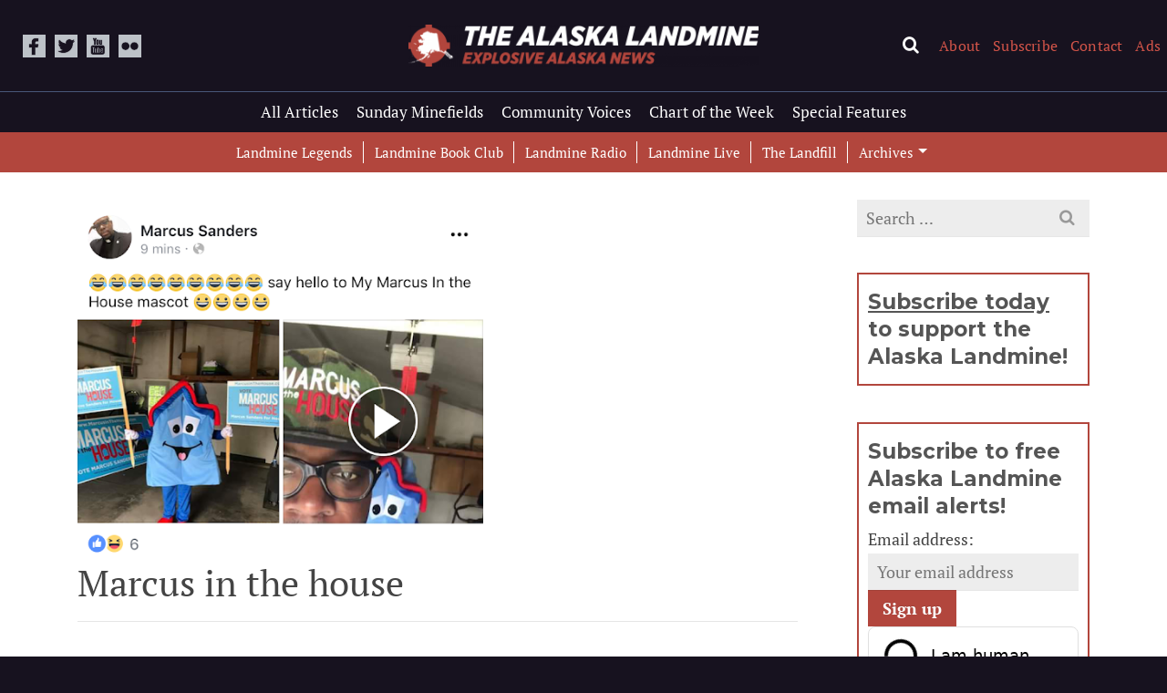

--- FILE ---
content_type: text/html; charset=UTF-8
request_url: https://alaskalandmine.com/landmines/the-alaska-stalker-august-15-2018/marcus-in-the-house-2/
body_size: 72692
content:
<!DOCTYPE html>
<html class="no-js" lang="en" itemtype="https://schema.org/Blog" itemscope>
<head>
	<meta charset="UTF-8">
	<link rel="profile" href="https://gmpg.org/xfn/11">
	<meta name="viewport" content="width=device-width, initial-scale=1.0">
	<meta http-equiv="X-UA-Compatible" content="IE=edge">
	<script data-cfasync="false" data-no-defer="1" data-no-minify="1" data-no-optimize="1">var ewww_webp_supported=!1;function check_webp_feature(A,e){var w;e=void 0!==e?e:function(){},ewww_webp_supported?e(ewww_webp_supported):((w=new Image).onload=function(){ewww_webp_supported=0<w.width&&0<w.height,e&&e(ewww_webp_supported)},w.onerror=function(){e&&e(!1)},w.src="data:image/webp;base64,"+{alpha:"UklGRkoAAABXRUJQVlA4WAoAAAAQAAAAAAAAAAAAQUxQSAwAAAARBxAR/Q9ERP8DAABWUDggGAAAABQBAJ0BKgEAAQAAAP4AAA3AAP7mtQAAAA=="}[A])}check_webp_feature("alpha");</script><script data-cfasync="false" data-no-defer="1" data-no-minify="1" data-no-optimize="1">var Arrive=function(c,w){"use strict";if(c.MutationObserver&&"undefined"!=typeof HTMLElement){var r,a=0,u=(r=HTMLElement.prototype.matches||HTMLElement.prototype.webkitMatchesSelector||HTMLElement.prototype.mozMatchesSelector||HTMLElement.prototype.msMatchesSelector,{matchesSelector:function(e,t){return e instanceof HTMLElement&&r.call(e,t)},addMethod:function(e,t,r){var a=e[t];e[t]=function(){return r.length==arguments.length?r.apply(this,arguments):"function"==typeof a?a.apply(this,arguments):void 0}},callCallbacks:function(e,t){t&&t.options.onceOnly&&1==t.firedElems.length&&(e=[e[0]]);for(var r,a=0;r=e[a];a++)r&&r.callback&&r.callback.call(r.elem,r.elem);t&&t.options.onceOnly&&1==t.firedElems.length&&t.me.unbindEventWithSelectorAndCallback.call(t.target,t.selector,t.callback)},checkChildNodesRecursively:function(e,t,r,a){for(var i,n=0;i=e[n];n++)r(i,t,a)&&a.push({callback:t.callback,elem:i}),0<i.childNodes.length&&u.checkChildNodesRecursively(i.childNodes,t,r,a)},mergeArrays:function(e,t){var r,a={};for(r in e)e.hasOwnProperty(r)&&(a[r]=e[r]);for(r in t)t.hasOwnProperty(r)&&(a[r]=t[r]);return a},toElementsArray:function(e){return e=void 0!==e&&("number"!=typeof e.length||e===c)?[e]:e}}),e=(l.prototype.addEvent=function(e,t,r,a){a={target:e,selector:t,options:r,callback:a,firedElems:[]};return this._beforeAdding&&this._beforeAdding(a),this._eventsBucket.push(a),a},l.prototype.removeEvent=function(e){for(var t,r=this._eventsBucket.length-1;t=this._eventsBucket[r];r--)e(t)&&(this._beforeRemoving&&this._beforeRemoving(t),(t=this._eventsBucket.splice(r,1))&&t.length&&(t[0].callback=null))},l.prototype.beforeAdding=function(e){this._beforeAdding=e},l.prototype.beforeRemoving=function(e){this._beforeRemoving=e},l),t=function(i,n){var o=new e,l=this,s={fireOnAttributesModification:!1};return o.beforeAdding(function(t){var e=t.target;e!==c.document&&e!==c||(e=document.getElementsByTagName("html")[0]);var r=new MutationObserver(function(e){n.call(this,e,t)}),a=i(t.options);r.observe(e,a),t.observer=r,t.me=l}),o.beforeRemoving(function(e){e.observer.disconnect()}),this.bindEvent=function(e,t,r){t=u.mergeArrays(s,t);for(var a=u.toElementsArray(this),i=0;i<a.length;i++)o.addEvent(a[i],e,t,r)},this.unbindEvent=function(){var r=u.toElementsArray(this);o.removeEvent(function(e){for(var t=0;t<r.length;t++)if(this===w||e.target===r[t])return!0;return!1})},this.unbindEventWithSelectorOrCallback=function(r){var a=u.toElementsArray(this),i=r,e="function"==typeof r?function(e){for(var t=0;t<a.length;t++)if((this===w||e.target===a[t])&&e.callback===i)return!0;return!1}:function(e){for(var t=0;t<a.length;t++)if((this===w||e.target===a[t])&&e.selector===r)return!0;return!1};o.removeEvent(e)},this.unbindEventWithSelectorAndCallback=function(r,a){var i=u.toElementsArray(this);o.removeEvent(function(e){for(var t=0;t<i.length;t++)if((this===w||e.target===i[t])&&e.selector===r&&e.callback===a)return!0;return!1})},this},i=new function(){var s={fireOnAttributesModification:!1,onceOnly:!1,existing:!1};function n(e,t,r){return!(!u.matchesSelector(e,t.selector)||(e._id===w&&(e._id=a++),-1!=t.firedElems.indexOf(e._id)))&&(t.firedElems.push(e._id),!0)}var c=(i=new t(function(e){var t={attributes:!1,childList:!0,subtree:!0};return e.fireOnAttributesModification&&(t.attributes=!0),t},function(e,i){e.forEach(function(e){var t=e.addedNodes,r=e.target,a=[];null!==t&&0<t.length?u.checkChildNodesRecursively(t,i,n,a):"attributes"===e.type&&n(r,i)&&a.push({callback:i.callback,elem:r}),u.callCallbacks(a,i)})})).bindEvent;return i.bindEvent=function(e,t,r){t=void 0===r?(r=t,s):u.mergeArrays(s,t);var a=u.toElementsArray(this);if(t.existing){for(var i=[],n=0;n<a.length;n++)for(var o=a[n].querySelectorAll(e),l=0;l<o.length;l++)i.push({callback:r,elem:o[l]});if(t.onceOnly&&i.length)return r.call(i[0].elem,i[0].elem);setTimeout(u.callCallbacks,1,i)}c.call(this,e,t,r)},i},o=new function(){var a={};function i(e,t){return u.matchesSelector(e,t.selector)}var n=(o=new t(function(){return{childList:!0,subtree:!0}},function(e,r){e.forEach(function(e){var t=e.removedNodes,e=[];null!==t&&0<t.length&&u.checkChildNodesRecursively(t,r,i,e),u.callCallbacks(e,r)})})).bindEvent;return o.bindEvent=function(e,t,r){t=void 0===r?(r=t,a):u.mergeArrays(a,t),n.call(this,e,t,r)},o};d(HTMLElement.prototype),d(NodeList.prototype),d(HTMLCollection.prototype),d(HTMLDocument.prototype),d(Window.prototype);var n={};return s(i,n,"unbindAllArrive"),s(o,n,"unbindAllLeave"),n}function l(){this._eventsBucket=[],this._beforeAdding=null,this._beforeRemoving=null}function s(e,t,r){u.addMethod(t,r,e.unbindEvent),u.addMethod(t,r,e.unbindEventWithSelectorOrCallback),u.addMethod(t,r,e.unbindEventWithSelectorAndCallback)}function d(e){e.arrive=i.bindEvent,s(i,e,"unbindArrive"),e.leave=o.bindEvent,s(o,e,"unbindLeave")}}(window,void 0),ewww_webp_supported=!1;function check_webp_feature(e,t){var r;ewww_webp_supported?t(ewww_webp_supported):((r=new Image).onload=function(){ewww_webp_supported=0<r.width&&0<r.height,t(ewww_webp_supported)},r.onerror=function(){t(!1)},r.src="data:image/webp;base64,"+{alpha:"UklGRkoAAABXRUJQVlA4WAoAAAAQAAAAAAAAAAAAQUxQSAwAAAARBxAR/Q9ERP8DAABWUDggGAAAABQBAJ0BKgEAAQAAAP4AAA3AAP7mtQAAAA==",animation:"UklGRlIAAABXRUJQVlA4WAoAAAASAAAAAAAAAAAAQU5JTQYAAAD/////AABBTk1GJgAAAAAAAAAAAAAAAAAAAGQAAABWUDhMDQAAAC8AAAAQBxAREYiI/gcA"}[e])}function ewwwLoadImages(e){if(e){for(var t=document.querySelectorAll(".batch-image img, .image-wrapper a, .ngg-pro-masonry-item a, .ngg-galleria-offscreen-seo-wrapper a"),r=0,a=t.length;r<a;r++)ewwwAttr(t[r],"data-src",t[r].getAttribute("data-webp")),ewwwAttr(t[r],"data-thumbnail",t[r].getAttribute("data-webp-thumbnail"));for(var i=document.querySelectorAll("div.woocommerce-product-gallery__image"),r=0,a=i.length;r<a;r++)ewwwAttr(i[r],"data-thumb",i[r].getAttribute("data-webp-thumb"))}for(var n=document.querySelectorAll("video"),r=0,a=n.length;r<a;r++)ewwwAttr(n[r],"poster",e?n[r].getAttribute("data-poster-webp"):n[r].getAttribute("data-poster-image"));for(var o,l=document.querySelectorAll("img.ewww_webp_lazy_load"),r=0,a=l.length;r<a;r++)e&&(ewwwAttr(l[r],"data-lazy-srcset",l[r].getAttribute("data-lazy-srcset-webp")),ewwwAttr(l[r],"data-srcset",l[r].getAttribute("data-srcset-webp")),ewwwAttr(l[r],"data-lazy-src",l[r].getAttribute("data-lazy-src-webp")),ewwwAttr(l[r],"data-src",l[r].getAttribute("data-src-webp")),ewwwAttr(l[r],"data-orig-file",l[r].getAttribute("data-webp-orig-file")),ewwwAttr(l[r],"data-medium-file",l[r].getAttribute("data-webp-medium-file")),ewwwAttr(l[r],"data-large-file",l[r].getAttribute("data-webp-large-file")),null!=(o=l[r].getAttribute("srcset"))&&!1!==o&&o.includes("R0lGOD")&&ewwwAttr(l[r],"src",l[r].getAttribute("data-lazy-src-webp"))),l[r].className=l[r].className.replace(/\bewww_webp_lazy_load\b/,"");for(var s=document.querySelectorAll(".ewww_webp"),r=0,a=s.length;r<a;r++)e?(ewwwAttr(s[r],"srcset",s[r].getAttribute("data-srcset-webp")),ewwwAttr(s[r],"src",s[r].getAttribute("data-src-webp")),ewwwAttr(s[r],"data-orig-file",s[r].getAttribute("data-webp-orig-file")),ewwwAttr(s[r],"data-medium-file",s[r].getAttribute("data-webp-medium-file")),ewwwAttr(s[r],"data-large-file",s[r].getAttribute("data-webp-large-file")),ewwwAttr(s[r],"data-large_image",s[r].getAttribute("data-webp-large_image")),ewwwAttr(s[r],"data-src",s[r].getAttribute("data-webp-src"))):(ewwwAttr(s[r],"srcset",s[r].getAttribute("data-srcset-img")),ewwwAttr(s[r],"src",s[r].getAttribute("data-src-img"))),s[r].className=s[r].className.replace(/\bewww_webp\b/,"ewww_webp_loaded");window.jQuery&&jQuery.fn.isotope&&jQuery.fn.imagesLoaded&&(jQuery(".fusion-posts-container-infinite").imagesLoaded(function(){jQuery(".fusion-posts-container-infinite").hasClass("isotope")&&jQuery(".fusion-posts-container-infinite").isotope()}),jQuery(".fusion-portfolio:not(.fusion-recent-works) .fusion-portfolio-wrapper").imagesLoaded(function(){jQuery(".fusion-portfolio:not(.fusion-recent-works) .fusion-portfolio-wrapper").isotope()}))}function ewwwWebPInit(e){ewwwLoadImages(e),ewwwNggLoadGalleries(e),document.arrive(".ewww_webp",function(){ewwwLoadImages(e)}),document.arrive(".ewww_webp_lazy_load",function(){ewwwLoadImages(e)}),document.arrive("videos",function(){ewwwLoadImages(e)}),"loading"==document.readyState?document.addEventListener("DOMContentLoaded",ewwwJSONParserInit):("undefined"!=typeof galleries&&ewwwNggParseGalleries(e),ewwwWooParseVariations(e))}function ewwwAttr(e,t,r){null!=r&&!1!==r&&e.setAttribute(t,r)}function ewwwJSONParserInit(){"undefined"!=typeof galleries&&check_webp_feature("alpha",ewwwNggParseGalleries),check_webp_feature("alpha",ewwwWooParseVariations)}function ewwwWooParseVariations(e){if(e)for(var t=document.querySelectorAll("form.variations_form"),r=0,a=t.length;r<a;r++){var i=t[r].getAttribute("data-product_variations"),n=!1;try{for(var o in i=JSON.parse(i))void 0!==i[o]&&void 0!==i[o].image&&(void 0!==i[o].image.src_webp&&(i[o].image.src=i[o].image.src_webp,n=!0),void 0!==i[o].image.srcset_webp&&(i[o].image.srcset=i[o].image.srcset_webp,n=!0),void 0!==i[o].image.full_src_webp&&(i[o].image.full_src=i[o].image.full_src_webp,n=!0),void 0!==i[o].image.gallery_thumbnail_src_webp&&(i[o].image.gallery_thumbnail_src=i[o].image.gallery_thumbnail_src_webp,n=!0),void 0!==i[o].image.thumb_src_webp&&(i[o].image.thumb_src=i[o].image.thumb_src_webp,n=!0));n&&ewwwAttr(t[r],"data-product_variations",JSON.stringify(i))}catch(e){}}}function ewwwNggParseGalleries(e){if(e)for(var t in galleries){var r=galleries[t];galleries[t].images_list=ewwwNggParseImageList(r.images_list)}}function ewwwNggLoadGalleries(e){e&&document.addEventListener("ngg.galleria.themeadded",function(e,t){window.ngg_galleria._create_backup=window.ngg_galleria.create,window.ngg_galleria.create=function(e,t){var r=$(e).data("id");return galleries["gallery_"+r].images_list=ewwwNggParseImageList(galleries["gallery_"+r].images_list),window.ngg_galleria._create_backup(e,t)}})}function ewwwNggParseImageList(e){for(var t in e){var r=e[t];if(void 0!==r["image-webp"]&&(e[t].image=r["image-webp"],delete e[t]["image-webp"]),void 0!==r["thumb-webp"]&&(e[t].thumb=r["thumb-webp"],delete e[t]["thumb-webp"]),void 0!==r.full_image_webp&&(e[t].full_image=r.full_image_webp,delete e[t].full_image_webp),void 0!==r.srcsets)for(var a in r.srcsets)nggSrcset=r.srcsets[a],void 0!==r.srcsets[a+"-webp"]&&(e[t].srcsets[a]=r.srcsets[a+"-webp"],delete e[t].srcsets[a+"-webp"]);if(void 0!==r.full_srcsets)for(var i in r.full_srcsets)nggFSrcset=r.full_srcsets[i],void 0!==r.full_srcsets[i+"-webp"]&&(e[t].full_srcsets[i]=r.full_srcsets[i+"-webp"],delete e[t].full_srcsets[i+"-webp"])}return e}check_webp_feature("alpha",ewwwWebPInit);</script><script>(function(html){html.className = html.className.replace(/\bno-js\b/,'js')})(document.documentElement);</script>
<meta name='robots' content='index, follow, max-image-preview:large, max-snippet:-1, max-video-preview:-1' />

	<!-- This site is optimized with the Yoast SEO Premium plugin v26.7 (Yoast SEO v26.7) - https://yoast.com/wordpress/plugins/seo/ -->
	<title>Marcus in the house - The Alaska Landmine</title>
<link rel='preconnect' href='//fonts.gstatic.com' crossorigin />
<link rel='preconnect' href='//fonts.googleapis.com' />
<link rel='preconnect' href='//js.stripe.com' />
<link rel='preconnect' href='//www.googletagmanager.com' />
<link rel='preconnect' href='//www.google.com' />
<link rel='dns-prefetch' href='//fonts.gstatic.com' />
<link rel='dns-prefetch' href='//fonts.googleapis.com' />
<link rel='dns-prefetch' href='//www.googletagmanager.com' />

	<link rel="canonical" href="https://alaskalandmine.com/landmines/the-alaska-stalker-august-15-2018/marcus-in-the-house-2/" />
	<meta property="og:locale" content="en_US" />
	<meta property="og:type" content="article" />
	<meta property="og:title" content="Marcus in the house - The Alaska Landmine" />
	<meta property="og:url" content="https://alaskalandmine.com/landmines/the-alaska-stalker-august-15-2018/marcus-in-the-house-2/" />
	<meta property="og:site_name" content="The Alaska Landmine" />
	<meta property="article:publisher" content="https://www.facebook.com/thealaskalandmine/" />
	<meta property="og:image" content="https://alaskalandmine.com/landmines/the-alaska-stalker-august-15-2018/marcus-in-the-house-2" />
	<meta property="og:image:width" content="445" />
	<meta property="og:image:height" content="389" />
	<meta property="og:image:type" content="image/png" />
	<meta name="twitter:card" content="summary_large_image" />
	<meta name="twitter:site" content="@alaskalandmine" />
	<script type="application/ld+json" class="yoast-schema-graph">{"@context":"https://schema.org","@graph":[{"@type":"NewsArticle","@id":"https://alaskalandmine.com/landmines/the-alaska-stalker-august-15-2018/marcus-in-the-house-2/#article","isPartOf":{"@id":"https://alaskalandmine.com/landmines/the-alaska-stalker-august-15-2018/marcus-in-the-house-2/"},"author":{"name":"Alaska Stalker","@id":"https://alaskalandmine.com/#/schema/person/16c587d468ae489199197e79ba253323"},"headline":"Marcus in the house","datePublished":"2018-08-13T23:38:52+00:00","mainEntityOfPage":{"@id":"https://alaskalandmine.com/landmines/the-alaska-stalker-august-15-2018/marcus-in-the-house-2/"},"wordCount":4,"commentCount":0,"publisher":{"@id":"https://alaskalandmine.com/#organization"},"image":{"@id":"https://alaskalandmine.com/landmines/the-alaska-stalker-august-15-2018/marcus-in-the-house-2/#primaryimage"},"thumbnailUrl":"https://alaskalandmine.com/wp-content/uploads/2018/08/Marcus-in-the-house.png","inLanguage":"en-US","potentialAction":[{"@type":"CommentAction","name":"Comment","target":["https://alaskalandmine.com/landmines/the-alaska-stalker-august-15-2018/marcus-in-the-house-2/#respond"]}]},{"@type":"WebPage","@id":"https://alaskalandmine.com/landmines/the-alaska-stalker-august-15-2018/marcus-in-the-house-2/","url":"https://alaskalandmine.com/landmines/the-alaska-stalker-august-15-2018/marcus-in-the-house-2/","name":"Marcus in the house - The Alaska Landmine","isPartOf":{"@id":"https://alaskalandmine.com/#website"},"primaryImageOfPage":{"@id":"https://alaskalandmine.com/landmines/the-alaska-stalker-august-15-2018/marcus-in-the-house-2/#primaryimage"},"image":{"@id":"https://alaskalandmine.com/landmines/the-alaska-stalker-august-15-2018/marcus-in-the-house-2/#primaryimage"},"thumbnailUrl":"https://alaskalandmine.com/wp-content/uploads/2018/08/Marcus-in-the-house.png","datePublished":"2018-08-13T23:38:52+00:00","breadcrumb":{"@id":"https://alaskalandmine.com/landmines/the-alaska-stalker-august-15-2018/marcus-in-the-house-2/#breadcrumb"},"inLanguage":"en-US","potentialAction":[{"@type":"ReadAction","target":["https://alaskalandmine.com/landmines/the-alaska-stalker-august-15-2018/marcus-in-the-house-2/"]}]},{"@type":"ImageObject","inLanguage":"en-US","@id":"https://alaskalandmine.com/landmines/the-alaska-stalker-august-15-2018/marcus-in-the-house-2/#primaryimage","url":"https://alaskalandmine.com/wp-content/uploads/2018/08/Marcus-in-the-house.png","contentUrl":"https://alaskalandmine.com/wp-content/uploads/2018/08/Marcus-in-the-house.png","width":445,"height":389},{"@type":"BreadcrumbList","@id":"https://alaskalandmine.com/landmines/the-alaska-stalker-august-15-2018/marcus-in-the-house-2/#breadcrumb","itemListElement":[{"@type":"ListItem","position":1,"name":"Home","item":"https://alaskalandmine.com/"},{"@type":"ListItem","position":2,"name":"The Alaska Stalker &#8211; August 15, 2018","item":"https://alaskalandmine.com/landmines/the-alaska-stalker-august-15-2018/"},{"@type":"ListItem","position":3,"name":"Marcus in the house"}]},{"@type":"WebSite","@id":"https://alaskalandmine.com/#website","url":"https://alaskalandmine.com/","name":"The Alaska Landmine","description":"Explosive Alaska News","publisher":{"@id":"https://alaskalandmine.com/#organization"},"potentialAction":[{"@type":"SearchAction","target":{"@type":"EntryPoint","urlTemplate":"https://alaskalandmine.com/?s={search_term_string}"},"query-input":{"@type":"PropertyValueSpecification","valueRequired":true,"valueName":"search_term_string"}}],"inLanguage":"en-US"},{"@type":"Organization","@id":"https://alaskalandmine.com/#organization","name":"The Alaska Landmine","url":"https://alaskalandmine.com/","logo":{"@type":"ImageObject","inLanguage":"en-US","@id":"https://alaskalandmine.com/#/schema/logo/image/","url":"https://alaskalandmine.com/wp-content/uploads/2019/02/landmine-logo-1.png","contentUrl":"https://alaskalandmine.com/wp-content/uploads/2019/02/landmine-logo-1.png","width":660,"height":660,"caption":"The Alaska Landmine"},"image":{"@id":"https://alaskalandmine.com/#/schema/logo/image/"},"sameAs":["https://www.facebook.com/thealaskalandmine/","https://x.com/alaskalandmine","https://www.instagram.com/alaskalandmine/","https://www.youtube.com/channel/UC9S_YnC8sTLKR7WePd-Nctg"]},{"@type":"Person","@id":"https://alaskalandmine.com/#/schema/person/16c587d468ae489199197e79ba253323","name":"Alaska Stalker","url":"https://alaskalandmine.com/author/allison/"}]}</script>
	<!-- / Yoast SEO Premium plugin. -->


<link rel='dns-prefetch' href='//js.stripe.com' />
<link rel='dns-prefetch' href='//www.google.com' />
<link rel="alternate" type="application/rss+xml" title="The Alaska Landmine &raquo; Feed" href="https://alaskalandmine.com/feed/" />
<link rel="alternate" type="application/rss+xml" title="The Alaska Landmine &raquo; Comments Feed" href="https://alaskalandmine.com/comments/feed/" />
<link rel="alternate" type="application/rss+xml" title="The Alaska Landmine &raquo; Marcus in the house Comments Feed" href="https://alaskalandmine.com/landmines/the-alaska-stalker-august-15-2018/marcus-in-the-house-2/feed/" />
<link rel="alternate" title="oEmbed (JSON)" type="application/json+oembed" href="https://alaskalandmine.com/wp-json/oembed/1.0/embed?url=https%3A%2F%2Falaskalandmine.com%2Flandmines%2Fthe-alaska-stalker-august-15-2018%2Fmarcus-in-the-house-2%2F" />
<link rel="alternate" title="oEmbed (XML)" type="text/xml+oembed" href="https://alaskalandmine.com/wp-json/oembed/1.0/embed?url=https%3A%2F%2Falaskalandmine.com%2Flandmines%2Fthe-alaska-stalker-august-15-2018%2Fmarcus-in-the-house-2%2F&#038;format=xml" />
<style id='wp-img-auto-sizes-contain-inline-css' type='text/css'>
img:is([sizes=auto i],[sizes^="auto," i]){contain-intrinsic-size:3000px 1500px}
/*# sourceURL=wp-img-auto-sizes-contain-inline-css */
</style>
<link rel='stylesheet' id='givewp-campaign-blocks-fonts-css' href='https://fonts.googleapis.com/css2?family=Inter%3Awght%40400%3B500%3B600%3B700&#038;display=swap&#038;ver=6b86d8fffd86e4219a966c2dc72ac11b' type='text/css' media='print' data-swis='loading' onload='this.media="all";this.dataset.swis="loaded"' />
<noscript><link rel='stylesheet' id='givewp-campaign-blocks-fonts-css' href='https://fonts.googleapis.com/css2?family=Inter%3Awght%40400%3B500%3B600%3B700&#038;display=swap&#038;ver=6b86d8fffd86e4219a966c2dc72ac11b' type='text/css' media='all' /></noscript>
<style id='wp-emoji-styles-inline-css' type='text/css'>

	img.wp-smiley, img.emoji {
		display: inline !important;
		border: none !important;
		box-shadow: none !important;
		height: 1em !important;
		width: 1em !important;
		margin: 0 0.07em !important;
		vertical-align: -0.1em !important;
		background: none !important;
		padding: 0 !important;
	}
/*# sourceURL=wp-emoji-styles-inline-css */
</style>
<style id='wp-block-library-inline-css' type='text/css'>
:root{--wp-block-synced-color:#7a00df;--wp-block-synced-color--rgb:122,0,223;--wp-bound-block-color:var(--wp-block-synced-color);--wp-editor-canvas-background:#ddd;--wp-admin-theme-color:#007cba;--wp-admin-theme-color--rgb:0,124,186;--wp-admin-theme-color-darker-10:#006ba1;--wp-admin-theme-color-darker-10--rgb:0,107,160.5;--wp-admin-theme-color-darker-20:#005a87;--wp-admin-theme-color-darker-20--rgb:0,90,135;--wp-admin-border-width-focus:2px}@media (min-resolution:192dpi){:root{--wp-admin-border-width-focus:1.5px}}.wp-element-button{cursor:pointer}:root .has-very-light-gray-background-color{background-color:#eee}:root .has-very-dark-gray-background-color{background-color:#313131}:root .has-very-light-gray-color{color:#eee}:root .has-very-dark-gray-color{color:#313131}:root .has-vivid-green-cyan-to-vivid-cyan-blue-gradient-background{background:linear-gradient(135deg,#00d084,#0693e3)}:root .has-purple-crush-gradient-background{background:linear-gradient(135deg,#34e2e4,#4721fb 50%,#ab1dfe)}:root .has-hazy-dawn-gradient-background{background:linear-gradient(135deg,#faaca8,#dad0ec)}:root .has-subdued-olive-gradient-background{background:linear-gradient(135deg,#fafae1,#67a671)}:root .has-atomic-cream-gradient-background{background:linear-gradient(135deg,#fdd79a,#004a59)}:root .has-nightshade-gradient-background{background:linear-gradient(135deg,#330968,#31cdcf)}:root .has-midnight-gradient-background{background:linear-gradient(135deg,#020381,#2874fc)}:root{--wp--preset--font-size--normal:16px;--wp--preset--font-size--huge:42px}.has-regular-font-size{font-size:1em}.has-larger-font-size{font-size:2.625em}.has-normal-font-size{font-size:var(--wp--preset--font-size--normal)}.has-huge-font-size{font-size:var(--wp--preset--font-size--huge)}:root .has-text-align-center{text-align:center}:root .has-text-align-left{text-align:left}:root .has-text-align-right{text-align:right}.has-fit-text{white-space:nowrap!important}#end-resizable-editor-section{display:none}.aligncenter{clear:both}.items-justified-left{justify-content:flex-start}.items-justified-center{justify-content:center}.items-justified-right{justify-content:flex-end}.items-justified-space-between{justify-content:space-between}.screen-reader-text{word-wrap:normal!important;border:0;clip-path:inset(50%);height:1px;margin:-1px;overflow:hidden;padding:0;position:absolute;width:1px}.screen-reader-text:focus{background-color:#ddd;clip-path:none;color:#444;display:block;font-size:1em;height:auto;left:5px;line-height:normal;padding:15px 23px 14px;text-decoration:none;top:5px;width:auto;z-index:100000}html :where(.has-border-color){border-style:solid}html :where([style*=border-top-color]){border-top-style:solid}html :where([style*=border-right-color]){border-right-style:solid}html :where([style*=border-bottom-color]){border-bottom-style:solid}html :where([style*=border-left-color]){border-left-style:solid}html :where([style*=border-width]){border-style:solid}html :where([style*=border-top-width]){border-top-style:solid}html :where([style*=border-right-width]){border-right-style:solid}html :where([style*=border-bottom-width]){border-bottom-style:solid}html :where([style*=border-left-width]){border-left-style:solid}html :where(img[class*=wp-image-]){height:auto;max-width:100%}:where(figure){margin:0 0 1em}html :where(.is-position-sticky){--wp-admin--admin-bar--position-offset:var(--wp-admin--admin-bar--height,0px)}@media screen and (max-width:600px){html :where(.is-position-sticky){--wp-admin--admin-bar--position-offset:0px}}

/*# sourceURL=wp-block-library-inline-css */
</style><style id='global-styles-inline-css' type='text/css'>
:root{--wp--preset--aspect-ratio--square: 1;--wp--preset--aspect-ratio--4-3: 4/3;--wp--preset--aspect-ratio--3-4: 3/4;--wp--preset--aspect-ratio--3-2: 3/2;--wp--preset--aspect-ratio--2-3: 2/3;--wp--preset--aspect-ratio--16-9: 16/9;--wp--preset--aspect-ratio--9-16: 9/16;--wp--preset--color--black: #000;--wp--preset--color--cyan-bluish-gray: #abb8c3;--wp--preset--color--white: #fff;--wp--preset--color--pale-pink: #f78da7;--wp--preset--color--vivid-red: #cf2e2e;--wp--preset--color--luminous-vivid-orange: #ff6900;--wp--preset--color--luminous-vivid-amber: #fcb900;--wp--preset--color--light-green-cyan: #7bdcb5;--wp--preset--color--vivid-green-cyan: #00d084;--wp--preset--color--pale-cyan-blue: #8ed1fc;--wp--preset--color--vivid-cyan-blue: #0693e3;--wp--preset--color--vivid-purple: #9b51e0;--wp--preset--color--ascend-primary: #b2463d;--wp--preset--color--ascend-primary-light: #c65a51;--wp--preset--color--very-light-gray: #eee;--wp--preset--color--very-dark-gray: #444;--wp--preset--gradient--vivid-cyan-blue-to-vivid-purple: linear-gradient(135deg,rgb(6,147,227) 0%,rgb(155,81,224) 100%);--wp--preset--gradient--light-green-cyan-to-vivid-green-cyan: linear-gradient(135deg,rgb(122,220,180) 0%,rgb(0,208,130) 100%);--wp--preset--gradient--luminous-vivid-amber-to-luminous-vivid-orange: linear-gradient(135deg,rgb(252,185,0) 0%,rgb(255,105,0) 100%);--wp--preset--gradient--luminous-vivid-orange-to-vivid-red: linear-gradient(135deg,rgb(255,105,0) 0%,rgb(207,46,46) 100%);--wp--preset--gradient--very-light-gray-to-cyan-bluish-gray: linear-gradient(135deg,rgb(238,238,238) 0%,rgb(169,184,195) 100%);--wp--preset--gradient--cool-to-warm-spectrum: linear-gradient(135deg,rgb(74,234,220) 0%,rgb(151,120,209) 20%,rgb(207,42,186) 40%,rgb(238,44,130) 60%,rgb(251,105,98) 80%,rgb(254,248,76) 100%);--wp--preset--gradient--blush-light-purple: linear-gradient(135deg,rgb(255,206,236) 0%,rgb(152,150,240) 100%);--wp--preset--gradient--blush-bordeaux: linear-gradient(135deg,rgb(254,205,165) 0%,rgb(254,45,45) 50%,rgb(107,0,62) 100%);--wp--preset--gradient--luminous-dusk: linear-gradient(135deg,rgb(255,203,112) 0%,rgb(199,81,192) 50%,rgb(65,88,208) 100%);--wp--preset--gradient--pale-ocean: linear-gradient(135deg,rgb(255,245,203) 0%,rgb(182,227,212) 50%,rgb(51,167,181) 100%);--wp--preset--gradient--electric-grass: linear-gradient(135deg,rgb(202,248,128) 0%,rgb(113,206,126) 100%);--wp--preset--gradient--midnight: linear-gradient(135deg,rgb(2,3,129) 0%,rgb(40,116,252) 100%);--wp--preset--font-size--small: 13px;--wp--preset--font-size--medium: 20px;--wp--preset--font-size--large: 36px;--wp--preset--font-size--x-large: 42px;--wp--preset--spacing--20: 0.44rem;--wp--preset--spacing--30: 0.67rem;--wp--preset--spacing--40: 1rem;--wp--preset--spacing--50: 1.5rem;--wp--preset--spacing--60: 2.25rem;--wp--preset--spacing--70: 3.38rem;--wp--preset--spacing--80: 5.06rem;--wp--preset--shadow--natural: 6px 6px 9px rgba(0, 0, 0, 0.2);--wp--preset--shadow--deep: 12px 12px 50px rgba(0, 0, 0, 0.4);--wp--preset--shadow--sharp: 6px 6px 0px rgba(0, 0, 0, 0.2);--wp--preset--shadow--outlined: 6px 6px 0px -3px rgb(255, 255, 255), 6px 6px rgb(0, 0, 0);--wp--preset--shadow--crisp: 6px 6px 0px rgb(0, 0, 0);}:where(.is-layout-flex){gap: 0.5em;}:where(.is-layout-grid){gap: 0.5em;}body .is-layout-flex{display: flex;}.is-layout-flex{flex-wrap: wrap;align-items: center;}.is-layout-flex > :is(*, div){margin: 0;}body .is-layout-grid{display: grid;}.is-layout-grid > :is(*, div){margin: 0;}:where(.wp-block-columns.is-layout-flex){gap: 2em;}:where(.wp-block-columns.is-layout-grid){gap: 2em;}:where(.wp-block-post-template.is-layout-flex){gap: 1.25em;}:where(.wp-block-post-template.is-layout-grid){gap: 1.25em;}.has-black-color{color: var(--wp--preset--color--black) !important;}.has-cyan-bluish-gray-color{color: var(--wp--preset--color--cyan-bluish-gray) !important;}.has-white-color{color: var(--wp--preset--color--white) !important;}.has-pale-pink-color{color: var(--wp--preset--color--pale-pink) !important;}.has-vivid-red-color{color: var(--wp--preset--color--vivid-red) !important;}.has-luminous-vivid-orange-color{color: var(--wp--preset--color--luminous-vivid-orange) !important;}.has-luminous-vivid-amber-color{color: var(--wp--preset--color--luminous-vivid-amber) !important;}.has-light-green-cyan-color{color: var(--wp--preset--color--light-green-cyan) !important;}.has-vivid-green-cyan-color{color: var(--wp--preset--color--vivid-green-cyan) !important;}.has-pale-cyan-blue-color{color: var(--wp--preset--color--pale-cyan-blue) !important;}.has-vivid-cyan-blue-color{color: var(--wp--preset--color--vivid-cyan-blue) !important;}.has-vivid-purple-color{color: var(--wp--preset--color--vivid-purple) !important;}.has-black-background-color{background-color: var(--wp--preset--color--black) !important;}.has-cyan-bluish-gray-background-color{background-color: var(--wp--preset--color--cyan-bluish-gray) !important;}.has-white-background-color{background-color: var(--wp--preset--color--white) !important;}.has-pale-pink-background-color{background-color: var(--wp--preset--color--pale-pink) !important;}.has-vivid-red-background-color{background-color: var(--wp--preset--color--vivid-red) !important;}.has-luminous-vivid-orange-background-color{background-color: var(--wp--preset--color--luminous-vivid-orange) !important;}.has-luminous-vivid-amber-background-color{background-color: var(--wp--preset--color--luminous-vivid-amber) !important;}.has-light-green-cyan-background-color{background-color: var(--wp--preset--color--light-green-cyan) !important;}.has-vivid-green-cyan-background-color{background-color: var(--wp--preset--color--vivid-green-cyan) !important;}.has-pale-cyan-blue-background-color{background-color: var(--wp--preset--color--pale-cyan-blue) !important;}.has-vivid-cyan-blue-background-color{background-color: var(--wp--preset--color--vivid-cyan-blue) !important;}.has-vivid-purple-background-color{background-color: var(--wp--preset--color--vivid-purple) !important;}.has-black-border-color{border-color: var(--wp--preset--color--black) !important;}.has-cyan-bluish-gray-border-color{border-color: var(--wp--preset--color--cyan-bluish-gray) !important;}.has-white-border-color{border-color: var(--wp--preset--color--white) !important;}.has-pale-pink-border-color{border-color: var(--wp--preset--color--pale-pink) !important;}.has-vivid-red-border-color{border-color: var(--wp--preset--color--vivid-red) !important;}.has-luminous-vivid-orange-border-color{border-color: var(--wp--preset--color--luminous-vivid-orange) !important;}.has-luminous-vivid-amber-border-color{border-color: var(--wp--preset--color--luminous-vivid-amber) !important;}.has-light-green-cyan-border-color{border-color: var(--wp--preset--color--light-green-cyan) !important;}.has-vivid-green-cyan-border-color{border-color: var(--wp--preset--color--vivid-green-cyan) !important;}.has-pale-cyan-blue-border-color{border-color: var(--wp--preset--color--pale-cyan-blue) !important;}.has-vivid-cyan-blue-border-color{border-color: var(--wp--preset--color--vivid-cyan-blue) !important;}.has-vivid-purple-border-color{border-color: var(--wp--preset--color--vivid-purple) !important;}.has-vivid-cyan-blue-to-vivid-purple-gradient-background{background: var(--wp--preset--gradient--vivid-cyan-blue-to-vivid-purple) !important;}.has-light-green-cyan-to-vivid-green-cyan-gradient-background{background: var(--wp--preset--gradient--light-green-cyan-to-vivid-green-cyan) !important;}.has-luminous-vivid-amber-to-luminous-vivid-orange-gradient-background{background: var(--wp--preset--gradient--luminous-vivid-amber-to-luminous-vivid-orange) !important;}.has-luminous-vivid-orange-to-vivid-red-gradient-background{background: var(--wp--preset--gradient--luminous-vivid-orange-to-vivid-red) !important;}.has-very-light-gray-to-cyan-bluish-gray-gradient-background{background: var(--wp--preset--gradient--very-light-gray-to-cyan-bluish-gray) !important;}.has-cool-to-warm-spectrum-gradient-background{background: var(--wp--preset--gradient--cool-to-warm-spectrum) !important;}.has-blush-light-purple-gradient-background{background: var(--wp--preset--gradient--blush-light-purple) !important;}.has-blush-bordeaux-gradient-background{background: var(--wp--preset--gradient--blush-bordeaux) !important;}.has-luminous-dusk-gradient-background{background: var(--wp--preset--gradient--luminous-dusk) !important;}.has-pale-ocean-gradient-background{background: var(--wp--preset--gradient--pale-ocean) !important;}.has-electric-grass-gradient-background{background: var(--wp--preset--gradient--electric-grass) !important;}.has-midnight-gradient-background{background: var(--wp--preset--gradient--midnight) !important;}.has-small-font-size{font-size: var(--wp--preset--font-size--small) !important;}.has-medium-font-size{font-size: var(--wp--preset--font-size--medium) !important;}.has-large-font-size{font-size: var(--wp--preset--font-size--large) !important;}.has-x-large-font-size{font-size: var(--wp--preset--font-size--x-large) !important;}
/*# sourceURL=global-styles-inline-css */
</style>

<style id='classic-theme-styles-inline-css' type='text/css'>
.wp-block-button__link{background-color:#32373c;border-radius:9999px;box-shadow:none;color:#fff;font-size:1.125em;padding:calc(.667em + 2px) calc(1.333em + 2px);text-decoration:none}.wp-block-file__button{background:#32373c;color:#fff}.wp-block-accordion-heading{margin:0}.wp-block-accordion-heading__toggle{background-color:inherit!important;color:inherit!important}.wp-block-accordion-heading__toggle:not(:focus-visible){outline:none}.wp-block-accordion-heading__toggle:focus,.wp-block-accordion-heading__toggle:hover{background-color:inherit!important;border:none;box-shadow:none;color:inherit;padding:var(--wp--preset--spacing--20,1em) 0;text-decoration:none}.wp-block-accordion-heading__toggle:focus-visible{outline:auto;outline-offset:0}
/*# sourceURL=https://alaskalandmine.com/wp-content/plugins/gutenberg/build/styles/block-library/classic.css */
</style>
<link rel='stylesheet' id='dashicons-css' href='https://alaskalandmine.com/wp-includes/css/dashicons.min.css?ver=6b86d8fffd86e4219a966c2dc72ac11b' type='text/css' media='print' data-swis='loading' onload='this.media="all";this.dataset.swis="loaded"' />
<noscript><link rel='stylesheet' id='dashicons-css' href='https://alaskalandmine.com/wp-includes/css/dashicons.min.css?ver=6b86d8fffd86e4219a966c2dc72ac11b' type='text/css' media='all' /></noscript>
<link rel='stylesheet' id='wp-components-css' href='https://alaskalandmine.com/wp-content/swis/cache/css/plugins/gutenberg/build/styles/components/style-17660217640.min.css?ver=22.3.0' type='text/css' media='print' data-swis='loading' onload='this.media="all";this.dataset.swis="loaded"' />
<noscript><link rel='stylesheet' id='wp-components-css' href='https://alaskalandmine.com/wp-content/swis/cache/css/plugins/gutenberg/build/styles/components/style-17660217640.min.css?ver=22.3.0' type='text/css' media='all' /></noscript>
<link rel='stylesheet' id='wp-commands-css' href='https://alaskalandmine.com/wp-content/swis/cache/css/plugins/gutenberg/build/styles/commands/style-17660217640.min.css?ver=22.3.0' type='text/css' media='print' data-swis='loading' onload='this.media="all";this.dataset.swis="loaded"' />
<noscript><link rel='stylesheet' id='wp-commands-css' href='https://alaskalandmine.com/wp-content/swis/cache/css/plugins/gutenberg/build/styles/commands/style-17660217640.min.css?ver=22.3.0' type='text/css' media='all' /></noscript>
<link rel='stylesheet' id='wp-preferences-css' href='https://alaskalandmine.com/wp-content/swis/cache/css/plugins/gutenberg/build/styles/preferences/style-17660217640.min.css?ver=22.3.0' type='text/css' media='print' data-swis='loading' onload='this.media="all";this.dataset.swis="loaded"' />
<noscript><link rel='stylesheet' id='wp-preferences-css' href='https://alaskalandmine.com/wp-content/swis/cache/css/plugins/gutenberg/build/styles/preferences/style-17660217640.min.css?ver=22.3.0' type='text/css' media='all' /></noscript>
<link rel='stylesheet' id='wp-block-editor-css' href='https://alaskalandmine.com/wp-content/swis/cache/css/plugins/gutenberg/build/styles/block-editor/style-17660217640.min.css?ver=22.3.0' type='text/css' media='print' data-swis='loading' onload='this.media="all";this.dataset.swis="loaded"' />
<noscript><link rel='stylesheet' id='wp-block-editor-css' href='https://alaskalandmine.com/wp-content/swis/cache/css/plugins/gutenberg/build/styles/block-editor/style-17660217640.min.css?ver=22.3.0' type='text/css' media='all' /></noscript>
<link rel='stylesheet' id='popup-maker-block-library-style-css' href='https://alaskalandmine.com/wp-content/swis/cache/css/plugins/popup-maker/dist/packages/block-library-style-17604057430.min.css?ver=dbea705cfafe089d65f1' type='text/css' media='print' data-swis='loading' onload='this.media="all";this.dataset.swis="loaded"' />
<noscript><link rel='stylesheet' id='popup-maker-block-library-style-css' href='https://alaskalandmine.com/wp-content/swis/cache/css/plugins/popup-maker/dist/packages/block-library-style-17604057430.min.css?ver=dbea705cfafe089d65f1' type='text/css' media='all' /></noscript>
<style id='dominant-color-styles-inline-css' type='text/css'>
img[data-dominant-color]:not(.has-transparency) { background-color: var(--dominant-color); }
/*# sourceURL=dominant-color-styles-inline-css */
</style>
<style id='plvt-view-transitions-inline-css' type='text/css'>
@view-transition { navigation: auto; }
@media (prefers-reduced-motion: no-preference) {::view-transition-group(*) { animation-duration: 0.4s; }}
/*# sourceURL=plvt-view-transitions-inline-css */
</style>
<link rel='stylesheet' id='give-styles-css' href='https://alaskalandmine.com/wp-content/swis/cache/css/plugins/give/build/assets/dist/css/give-17652441560.min.css?ver=4.13.2' type='text/css' media='print' data-swis='loading' onload='this.media="all";this.dataset.swis="loaded"' />
<noscript><link rel='stylesheet' id='give-styles-css' href='https://alaskalandmine.com/wp-content/swis/cache/css/plugins/give/build/assets/dist/css/give-17652441560.min.css?ver=4.13.2' type='text/css' media='all' /></noscript>
<link rel='stylesheet' id='give-donation-summary-style-frontend-css' href='https://alaskalandmine.com/wp-content/swis/cache/css/plugins/give/build/assets/dist/css/give-donation-summary-17652441560.min.css?ver=4.13.2' type='text/css' media='print' data-swis='loading' onload='this.media="all";this.dataset.swis="loaded"' />
<noscript><link rel='stylesheet' id='give-donation-summary-style-frontend-css' href='https://alaskalandmine.com/wp-content/swis/cache/css/plugins/give/build/assets/dist/css/give-donation-summary-17652441560.min.css?ver=4.13.2' type='text/css' media='all' /></noscript>
<link rel='stylesheet' id='givewp-design-system-foundation-css' href='https://alaskalandmine.com/wp-content/swis/cache/css/plugins/give/build/assets/dist/css/design-system/foundation-17652441560.min.css?ver=1.2.0' type='text/css' media='print' data-swis='loading' onload='this.media="all";this.dataset.swis="loaded"' />
<noscript><link rel='stylesheet' id='givewp-design-system-foundation-css' href='https://alaskalandmine.com/wp-content/swis/cache/css/plugins/give/build/assets/dist/css/design-system/foundation-17652441560.min.css?ver=1.2.0' type='text/css' media='all' /></noscript>
<link rel='stylesheet' id='give_recurring_css-css' href='https://alaskalandmine.com/wp-content/plugins/give-recurring/assets/css/give-recurring.min.css?ver=2.16.0' type='text/css' media='print' data-swis='loading' onload='this.media="all";this.dataset.swis="loaded"' />
<noscript><link rel='stylesheet' id='give_recurring_css-css' href='https://alaskalandmine.com/wp-content/plugins/give-recurring/assets/css/give-recurring.min.css?ver=2.16.0' type='text/css' media='all' /></noscript>
<link rel='stylesheet' id='parent-style-css' href='https://alaskalandmine.com/wp-content/swis/cache/css/themes/ascend_premium/style-17437208680.min.css?ver=6b86d8fffd86e4219a966c2dc72ac11b' type='text/css' media='print' data-swis='loading' onload='this.media="all";this.dataset.swis="loaded"' />
<noscript><link rel='stylesheet' id='parent-style-css' href='https://alaskalandmine.com/wp-content/swis/cache/css/themes/ascend_premium/style-17437208680.min.css?ver=6b86d8fffd86e4219a966c2dc72ac11b' type='text/css' media='all' /></noscript>
<link rel='stylesheet' id='child-style-css' href='https://alaskalandmine.com/wp-content/swis/cache/css/themes/landmine-wp-ii/style-17559843210.min.css?ver=6b86d8fffd86e4219a966c2dc72ac11b' type='text/css' media='print' data-swis='loading' onload='this.media="all";this.dataset.swis="loaded"' />
<noscript><link rel='stylesheet' id='child-style-css' href='https://alaskalandmine.com/wp-content/swis/cache/css/themes/landmine-wp-ii/style-17559843210.min.css?ver=6b86d8fffd86e4219a966c2dc72ac11b' type='text/css' media='all' /></noscript>
<link rel='stylesheet' id='wpdiscuz-frontend-css-css' href='https://alaskalandmine.com/wp-content/swis/cache/css/plugins/wpdiscuz/themes/default/style-17685273700.min.css?ver=7.6.44' type='text/css' media='print' data-swis='loading' onload='this.media="all";this.dataset.swis="loaded"' />
<noscript><link rel='stylesheet' id='wpdiscuz-frontend-css-css' href='https://alaskalandmine.com/wp-content/swis/cache/css/plugins/wpdiscuz/themes/default/style-17685273700.min.css?ver=7.6.44' type='text/css' media='all' /></noscript>
<style id='wpdiscuz-frontend-css-inline-css' type='text/css'>
 #wpdcom .wpd-blog-administrator .wpd-comment-label{color:#ffffff;background-color:#00B38F;border:none}#wpdcom .wpd-blog-administrator .wpd-comment-author, #wpdcom .wpd-blog-administrator .wpd-comment-author a{color:#00B38F}#wpdcom.wpd-layout-1 .wpd-comment .wpd-blog-administrator .wpd-avatar img{border-color:#00B38F}#wpdcom.wpd-layout-2 .wpd-comment.wpd-reply .wpd-comment-wrap.wpd-blog-administrator{border-left:3px solid #00B38F}#wpdcom.wpd-layout-2 .wpd-comment .wpd-blog-administrator .wpd-avatar img{border-bottom-color:#00B38F}#wpdcom.wpd-layout-3 .wpd-blog-administrator .wpd-comment-subheader{border-top:1px dashed #00B38F}#wpdcom.wpd-layout-3 .wpd-reply .wpd-blog-administrator .wpd-comment-right{border-left:1px solid #00B38F}#wpdcom .wpd-blog-editor .wpd-comment-label{color:#ffffff;background-color:#00B38F;border:none}#wpdcom .wpd-blog-editor .wpd-comment-author, #wpdcom .wpd-blog-editor .wpd-comment-author a{color:#00B38F}#wpdcom.wpd-layout-1 .wpd-comment .wpd-blog-editor .wpd-avatar img{border-color:#00B38F}#wpdcom.wpd-layout-2 .wpd-comment.wpd-reply .wpd-comment-wrap.wpd-blog-editor{border-left:3px solid #00B38F}#wpdcom.wpd-layout-2 .wpd-comment .wpd-blog-editor .wpd-avatar img{border-bottom-color:#00B38F}#wpdcom.wpd-layout-3 .wpd-blog-editor .wpd-comment-subheader{border-top:1px dashed #00B38F}#wpdcom.wpd-layout-3 .wpd-reply .wpd-blog-editor .wpd-comment-right{border-left:1px solid #00B38F}#wpdcom .wpd-blog-author .wpd-comment-label{color:#ffffff;background-color:#00B38F;border:none}#wpdcom .wpd-blog-author .wpd-comment-author, #wpdcom .wpd-blog-author .wpd-comment-author a{color:#00B38F}#wpdcom.wpd-layout-1 .wpd-comment .wpd-blog-author .wpd-avatar img{border-color:#00B38F}#wpdcom.wpd-layout-2 .wpd-comment .wpd-blog-author .wpd-avatar img{border-bottom-color:#00B38F}#wpdcom.wpd-layout-3 .wpd-blog-author .wpd-comment-subheader{border-top:1px dashed #00B38F}#wpdcom.wpd-layout-3 .wpd-reply .wpd-blog-author .wpd-comment-right{border-left:1px solid #00B38F}#wpdcom .wpd-blog-contributor .wpd-comment-label{color:#ffffff;background-color:#00B38F;border:none}#wpdcom .wpd-blog-contributor .wpd-comment-author, #wpdcom .wpd-blog-contributor .wpd-comment-author a{color:#00B38F}#wpdcom.wpd-layout-1 .wpd-comment .wpd-blog-contributor .wpd-avatar img{border-color:#00B38F}#wpdcom.wpd-layout-2 .wpd-comment .wpd-blog-contributor .wpd-avatar img{border-bottom-color:#00B38F}#wpdcom.wpd-layout-3 .wpd-blog-contributor .wpd-comment-subheader{border-top:1px dashed #00B38F}#wpdcom.wpd-layout-3 .wpd-reply .wpd-blog-contributor .wpd-comment-right{border-left:1px solid #00B38F}#wpdcom .wpd-blog-subscriber .wpd-comment-label{color:#ffffff;background-color:#00B38F;border:none}#wpdcom .wpd-blog-subscriber .wpd-comment-author, #wpdcom .wpd-blog-subscriber .wpd-comment-author a{color:#00B38F}#wpdcom.wpd-layout-2 .wpd-comment .wpd-blog-subscriber .wpd-avatar img{border-bottom-color:#00B38F}#wpdcom.wpd-layout-3 .wpd-blog-subscriber .wpd-comment-subheader{border-top:1px dashed #00B38F}#wpdcom .wpd-blog-customer .wpd-comment-label{color:#ffffff;background-color:#00B38F;border:none}#wpdcom .wpd-blog-customer .wpd-comment-author, #wpdcom .wpd-blog-customer .wpd-comment-author a{color:#00B38F}#wpdcom.wpd-layout-1 .wpd-comment .wpd-blog-customer .wpd-avatar img{border-color:#00B38F}#wpdcom.wpd-layout-2 .wpd-comment .wpd-blog-customer .wpd-avatar img{border-bottom-color:#00B38F}#wpdcom.wpd-layout-3 .wpd-blog-customer .wpd-comment-subheader{border-top:1px dashed #00B38F}#wpdcom.wpd-layout-3 .wpd-reply .wpd-blog-customer .wpd-comment-right{border-left:1px solid #00B38F}#wpdcom .wpd-blog-shop_manager .wpd-comment-label{color:#ffffff;background-color:#00B38F;border:none}#wpdcom .wpd-blog-shop_manager .wpd-comment-author, #wpdcom .wpd-blog-shop_manager .wpd-comment-author a{color:#00B38F}#wpdcom.wpd-layout-1 .wpd-comment .wpd-blog-shop_manager .wpd-avatar img{border-color:#00B38F}#wpdcom.wpd-layout-2 .wpd-comment .wpd-blog-shop_manager .wpd-avatar img{border-bottom-color:#00B38F}#wpdcom.wpd-layout-3 .wpd-blog-shop_manager .wpd-comment-subheader{border-top:1px dashed #00B38F}#wpdcom.wpd-layout-3 .wpd-reply .wpd-blog-shop_manager .wpd-comment-right{border-left:1px solid #00B38F}#wpdcom .wpd-blog-give_manager .wpd-comment-label{color:#ffffff;background-color:#00B38F;border:none}#wpdcom .wpd-blog-give_manager .wpd-comment-author, #wpdcom .wpd-blog-give_manager .wpd-comment-author a{color:#00B38F}#wpdcom.wpd-layout-1 .wpd-comment .wpd-blog-give_manager .wpd-avatar img{border-color:#00B38F}#wpdcom.wpd-layout-2 .wpd-comment .wpd-blog-give_manager .wpd-avatar img{border-bottom-color:#00B38F}#wpdcom.wpd-layout-3 .wpd-blog-give_manager .wpd-comment-subheader{border-top:1px dashed #00B38F}#wpdcom.wpd-layout-3 .wpd-reply .wpd-blog-give_manager .wpd-comment-right{border-left:1px solid #00B38F}#wpdcom .wpd-blog-give_accountant .wpd-comment-label{color:#ffffff;background-color:#00B38F;border:none}#wpdcom .wpd-blog-give_accountant .wpd-comment-author, #wpdcom .wpd-blog-give_accountant .wpd-comment-author a{color:#00B38F}#wpdcom.wpd-layout-1 .wpd-comment .wpd-blog-give_accountant .wpd-avatar img{border-color:#00B38F}#wpdcom.wpd-layout-2 .wpd-comment .wpd-blog-give_accountant .wpd-avatar img{border-bottom-color:#00B38F}#wpdcom.wpd-layout-3 .wpd-blog-give_accountant .wpd-comment-subheader{border-top:1px dashed #00B38F}#wpdcom.wpd-layout-3 .wpd-reply .wpd-blog-give_accountant .wpd-comment-right{border-left:1px solid #00B38F}#wpdcom .wpd-blog-give_worker .wpd-comment-label{color:#ffffff;background-color:#00B38F;border:none}#wpdcom .wpd-blog-give_worker .wpd-comment-author, #wpdcom .wpd-blog-give_worker .wpd-comment-author a{color:#00B38F}#wpdcom.wpd-layout-1 .wpd-comment .wpd-blog-give_worker .wpd-avatar img{border-color:#00B38F}#wpdcom.wpd-layout-2 .wpd-comment .wpd-blog-give_worker .wpd-avatar img{border-bottom-color:#00B38F}#wpdcom.wpd-layout-3 .wpd-blog-give_worker .wpd-comment-subheader{border-top:1px dashed #00B38F}#wpdcom.wpd-layout-3 .wpd-reply .wpd-blog-give_worker .wpd-comment-right{border-left:1px solid #00B38F}#wpdcom .wpd-blog-give_donor .wpd-comment-label{color:#ffffff;background-color:#00B38F;border:none}#wpdcom .wpd-blog-give_donor .wpd-comment-author, #wpdcom .wpd-blog-give_donor .wpd-comment-author a{color:#00B38F}#wpdcom.wpd-layout-1 .wpd-comment .wpd-blog-give_donor .wpd-avatar img{border-color:#00B38F}#wpdcom.wpd-layout-2 .wpd-comment .wpd-blog-give_donor .wpd-avatar img{border-bottom-color:#00B38F}#wpdcom.wpd-layout-3 .wpd-blog-give_donor .wpd-comment-subheader{border-top:1px dashed #00B38F}#wpdcom.wpd-layout-3 .wpd-reply .wpd-blog-give_donor .wpd-comment-right{border-left:1px solid #00B38F}#wpdcom .wpd-blog-give_subscriber .wpd-comment-label{color:#ffffff;background-color:#00B38F;border:none}#wpdcom .wpd-blog-give_subscriber .wpd-comment-author, #wpdcom .wpd-blog-give_subscriber .wpd-comment-author a{color:#00B38F}#wpdcom.wpd-layout-1 .wpd-comment .wpd-blog-give_subscriber .wpd-avatar img{border-color:#00B38F}#wpdcom.wpd-layout-2 .wpd-comment .wpd-blog-give_subscriber .wpd-avatar img{border-bottom-color:#00B38F}#wpdcom.wpd-layout-3 .wpd-blog-give_subscriber .wpd-comment-subheader{border-top:1px dashed #00B38F}#wpdcom.wpd-layout-3 .wpd-reply .wpd-blog-give_subscriber .wpd-comment-right{border-left:1px solid #00B38F}#wpdcom .wpd-blog-wpseo_manager .wpd-comment-label{color:#ffffff;background-color:#00B38F;border:none}#wpdcom .wpd-blog-wpseo_manager .wpd-comment-author, #wpdcom .wpd-blog-wpseo_manager .wpd-comment-author a{color:#00B38F}#wpdcom.wpd-layout-1 .wpd-comment .wpd-blog-wpseo_manager .wpd-avatar img{border-color:#00B38F}#wpdcom.wpd-layout-2 .wpd-comment .wpd-blog-wpseo_manager .wpd-avatar img{border-bottom-color:#00B38F}#wpdcom.wpd-layout-3 .wpd-blog-wpseo_manager .wpd-comment-subheader{border-top:1px dashed #00B38F}#wpdcom.wpd-layout-3 .wpd-reply .wpd-blog-wpseo_manager .wpd-comment-right{border-left:1px solid #00B38F}#wpdcom .wpd-blog-wpseo_editor .wpd-comment-label{color:#ffffff;background-color:#00B38F;border:none}#wpdcom .wpd-blog-wpseo_editor .wpd-comment-author, #wpdcom .wpd-blog-wpseo_editor .wpd-comment-author a{color:#00B38F}#wpdcom.wpd-layout-1 .wpd-comment .wpd-blog-wpseo_editor .wpd-avatar img{border-color:#00B38F}#wpdcom.wpd-layout-2 .wpd-comment .wpd-blog-wpseo_editor .wpd-avatar img{border-bottom-color:#00B38F}#wpdcom.wpd-layout-3 .wpd-blog-wpseo_editor .wpd-comment-subheader{border-top:1px dashed #00B38F}#wpdcom.wpd-layout-3 .wpd-reply .wpd-blog-wpseo_editor .wpd-comment-right{border-left:1px solid #00B38F}#wpdcom .wpd-blog-post_author .wpd-comment-label{color:#ffffff;background-color:#00B38F;border:none}#wpdcom .wpd-blog-post_author .wpd-comment-author, #wpdcom .wpd-blog-post_author .wpd-comment-author a{color:#00B38F}#wpdcom .wpd-blog-post_author .wpd-avatar img{border-color:#00B38F}#wpdcom.wpd-layout-1 .wpd-comment .wpd-blog-post_author .wpd-avatar img{border-color:#00B38F}#wpdcom.wpd-layout-2 .wpd-comment.wpd-reply .wpd-comment-wrap.wpd-blog-post_author{border-left:3px solid #00B38F}#wpdcom.wpd-layout-2 .wpd-comment .wpd-blog-post_author .wpd-avatar img{border-bottom-color:#00B38F}#wpdcom.wpd-layout-3 .wpd-blog-post_author .wpd-comment-subheader{border-top:1px dashed #00B38F}#wpdcom.wpd-layout-3 .wpd-reply .wpd-blog-post_author .wpd-comment-right{border-left:1px solid #00B38F}#wpdcom .wpd-blog-guest .wpd-comment-label{color:#ffffff;background-color:#B2463D;border:none}#wpdcom .wpd-blog-guest .wpd-comment-author, #wpdcom .wpd-blog-guest .wpd-comment-author a{color:#B2463D}#wpdcom.wpd-layout-3 .wpd-blog-guest .wpd-comment-subheader{border-top:1px dashed #B2463D}#comments, #respond, .comments-area, #wpdcom{}#wpdcom .ql-editor > *{color:#777777}#wpdcom .ql-editor::before{}#wpdcom .ql-toolbar{border:1px solid #DDDDDD;border-top:none}#wpdcom .ql-container{border:1px solid #DDDDDD;border-bottom:none}#wpdcom .wpd-form-row .wpdiscuz-item input[type="text"], #wpdcom .wpd-form-row .wpdiscuz-item input[type="email"], #wpdcom .wpd-form-row .wpdiscuz-item input[type="url"], #wpdcom .wpd-form-row .wpdiscuz-item input[type="color"], #wpdcom .wpd-form-row .wpdiscuz-item input[type="date"], #wpdcom .wpd-form-row .wpdiscuz-item input[type="datetime"], #wpdcom .wpd-form-row .wpdiscuz-item input[type="datetime-local"], #wpdcom .wpd-form-row .wpdiscuz-item input[type="month"], #wpdcom .wpd-form-row .wpdiscuz-item input[type="number"], #wpdcom .wpd-form-row .wpdiscuz-item input[type="time"], #wpdcom textarea, #wpdcom select{border:1px solid #DDDDDD;color:#777777}#wpdcom .wpd-form-row .wpdiscuz-item textarea{border:1px solid #DDDDDD}#wpdcom input::placeholder, #wpdcom textarea::placeholder, #wpdcom input::-moz-placeholder, #wpdcom textarea::-webkit-input-placeholder{}#wpdcom .wpd-comment-text{color:#777777}#wpdcom .wpd-thread-head .wpd-thread-info{border-bottom:2px solid #B2463D}#wpdcom .wpd-thread-head .wpd-thread-info.wpd-reviews-tab svg{fill:#B2463D}#wpdcom .wpd-thread-head .wpdiscuz-user-settings{border-bottom:2px solid #B2463D}#wpdcom .wpd-thread-head .wpdiscuz-user-settings:hover{color:#B2463D}#wpdcom .wpd-comment .wpd-follow-link:hover{color:#B2463D}#wpdcom .wpd-comment-status .wpd-sticky{color:#B2463D}#wpdcom .wpd-thread-filter .wpdf-active{color:#B2463D;border-bottom-color:#B2463D}#wpdcom .wpd-comment-info-bar{border:1px dashed #c26b64;background:#f8edec}#wpdcom .wpd-comment-info-bar .wpd-current-view i{color:#B2463D}#wpdcom .wpd-filter-view-all:hover{background:#B2463D}#wpdcom .wpdiscuz-item .wpdiscuz-rating > label{color:#DDDDDD}#wpdcom .wpdiscuz-item .wpdiscuz-rating:not(:checked) > label:hover, .wpdiscuz-rating:not(:checked) > label:hover ~ label{}#wpdcom .wpdiscuz-item .wpdiscuz-rating > input ~ label:hover, #wpdcom .wpdiscuz-item .wpdiscuz-rating > input:not(:checked) ~ label:hover ~ label, #wpdcom .wpdiscuz-item .wpdiscuz-rating > input:not(:checked) ~ label:hover ~ label{color:#FFED85}#wpdcom .wpdiscuz-item .wpdiscuz-rating > input:checked ~ label:hover, #wpdcom .wpdiscuz-item .wpdiscuz-rating > input:checked ~ label:hover, #wpdcom .wpdiscuz-item .wpdiscuz-rating > label:hover ~ input:checked ~ label, #wpdcom .wpdiscuz-item .wpdiscuz-rating > input:checked + label:hover ~ label, #wpdcom .wpdiscuz-item .wpdiscuz-rating > input:checked ~ label:hover ~ label, .wpd-custom-field .wcf-active-star, #wpdcom .wpdiscuz-item .wpdiscuz-rating > input:checked ~ label{color:#FFD700}#wpd-post-rating .wpd-rating-wrap .wpd-rating-stars svg .wpd-star{fill:#DDDDDD}#wpd-post-rating .wpd-rating-wrap .wpd-rating-stars svg .wpd-active{fill:#FFD700}#wpd-post-rating .wpd-rating-wrap .wpd-rate-starts svg .wpd-star{fill:#DDDDDD}#wpd-post-rating .wpd-rating-wrap .wpd-rate-starts:hover svg .wpd-star{fill:#FFED85}#wpd-post-rating.wpd-not-rated .wpd-rating-wrap .wpd-rate-starts svg:hover ~ svg .wpd-star{fill:#DDDDDD}.wpdiscuz-post-rating-wrap .wpd-rating .wpd-rating-wrap .wpd-rating-stars svg .wpd-star{fill:#DDDDDD}.wpdiscuz-post-rating-wrap .wpd-rating .wpd-rating-wrap .wpd-rating-stars svg .wpd-active{fill:#FFD700}#wpdcom .wpd-comment .wpd-follow-active{color:#ff7a00}#wpdcom .page-numbers{color:#555;border:#555 1px solid}#wpdcom span.current{background:#555}#wpdcom.wpd-layout-1 .wpd-new-loaded-comment > .wpd-comment-wrap > .wpd-comment-right{background:#FFFAD6}#wpdcom.wpd-layout-2 .wpd-new-loaded-comment.wpd-comment > .wpd-comment-wrap > .wpd-comment-right{background:#FFFAD6}#wpdcom.wpd-layout-2 .wpd-new-loaded-comment.wpd-comment.wpd-reply > .wpd-comment-wrap > .wpd-comment-right{background:transparent}#wpdcom.wpd-layout-2 .wpd-new-loaded-comment.wpd-comment.wpd-reply > .wpd-comment-wrap{background:#FFFAD6}#wpdcom.wpd-layout-3 .wpd-new-loaded-comment.wpd-comment > .wpd-comment-wrap > .wpd-comment-right{background:#FFFAD6}#wpdcom .wpd-follow:hover i, #wpdcom .wpd-unfollow:hover i, #wpdcom .wpd-comment .wpd-follow-active:hover i{color:#B2463D}#wpdcom .wpdiscuz-readmore{cursor:pointer;color:#B2463D}.wpd-custom-field .wcf-pasiv-star, #wpcomm .wpdiscuz-item .wpdiscuz-rating > label{color:#DDDDDD}.wpd-wrapper .wpd-list-item.wpd-active{border-top:3px solid #B2463D}#wpdcom.wpd-layout-2 .wpd-comment.wpd-reply.wpd-unapproved-comment .wpd-comment-wrap{border-left:3px solid #FFFAD6}#wpdcom.wpd-layout-3 .wpd-comment.wpd-reply.wpd-unapproved-comment .wpd-comment-right{border-left:1px solid #FFFAD6}#wpdcom .wpd-prim-button{background-color:#555555;color:#FFFFFF}#wpdcom .wpd_label__check i.wpdicon-on{color:#555555;border:1px solid #aaaaaa}#wpd-bubble-wrapper #wpd-bubble-all-comments-count{color:#1DB99A}#wpd-bubble-wrapper > div{background-color:#1DB99A}#wpd-bubble-wrapper > #wpd-bubble #wpd-bubble-add-message{background-color:#1DB99A}#wpd-bubble-wrapper > #wpd-bubble #wpd-bubble-add-message::before{border-left-color:#1DB99A;border-right-color:#1DB99A}#wpd-bubble-wrapper.wpd-right-corner > #wpd-bubble #wpd-bubble-add-message::before{border-left-color:#1DB99A;border-right-color:#1DB99A}.wpd-inline-icon-wrapper path.wpd-inline-icon-first{fill:#1DB99A}.wpd-inline-icon-count{background-color:#1DB99A}.wpd-inline-icon-count::before{border-right-color:#1DB99A}.wpd-inline-form-wrapper::before{border-bottom-color:#1DB99A}.wpd-inline-form-question{background-color:#1DB99A}.wpd-inline-form{background-color:#1DB99A}.wpd-last-inline-comments-wrapper{border-color:#1DB99A}.wpd-last-inline-comments-wrapper::before{border-bottom-color:#1DB99A}.wpd-last-inline-comments-wrapper .wpd-view-all-inline-comments{background:#1DB99A}.wpd-last-inline-comments-wrapper .wpd-view-all-inline-comments:hover,.wpd-last-inline-comments-wrapper .wpd-view-all-inline-comments:active,.wpd-last-inline-comments-wrapper .wpd-view-all-inline-comments:focus{background-color:#1DB99A}#wpdcom .ql-snow .ql-tooltip[data-mode="link"]::before{content:"Enter link:"}#wpdcom .ql-snow .ql-tooltip.ql-editing a.ql-action::after{content:"Save"}.comments-area{width:auto}
/*# sourceURL=wpdiscuz-frontend-css-inline-css */
</style>
<link rel='stylesheet' id='wpdiscuz-fa-css' href='https://alaskalandmine.com/wp-content/plugins/wpdiscuz/assets/third-party/font-awesome-5.13.0/css/fa.min.css?ver=7.6.44' type='text/css' media='print' data-swis='loading' onload='this.media="all";this.dataset.swis="loaded"' />
<noscript><link rel='stylesheet' id='wpdiscuz-fa-css' href='https://alaskalandmine.com/wp-content/plugins/wpdiscuz/assets/third-party/font-awesome-5.13.0/css/fa.min.css?ver=7.6.44' type='text/css' media='all' /></noscript>
<link rel='stylesheet' id='wpdiscuz-combo-css-css' href='https://alaskalandmine.com/wp-content/plugins/wpdiscuz/assets/css/wpdiscuz-combo.min.css?ver=6b86d8fffd86e4219a966c2dc72ac11b' type='text/css' media='print' data-swis='loading' onload='this.media="all";this.dataset.swis="loaded"' />
<noscript><link rel='stylesheet' id='wpdiscuz-combo-css-css' href='https://alaskalandmine.com/wp-content/plugins/wpdiscuz/assets/css/wpdiscuz-combo.min.css?ver=6b86d8fffd86e4219a966c2dc72ac11b' type='text/css' media='all' /></noscript>
<link rel='stylesheet' id='ascend_main-css' href='https://alaskalandmine.com/wp-content/swis/cache/css/themes/ascend_premium/assets/css/ascend-17437208680.min.css?ver=1.9.32' type='text/css' media='print' data-swis='loading' onload='this.media="all";this.dataset.swis="loaded"' />
<noscript><link rel='stylesheet' id='ascend_main-css' href='https://alaskalandmine.com/wp-content/swis/cache/css/themes/ascend_premium/assets/css/ascend-17437208680.min.css?ver=1.9.32' type='text/css' media='all' /></noscript>
<link rel='stylesheet' id='ascend_icons-css' href='https://alaskalandmine.com/wp-content/swis/cache/css/themes/ascend_premium/assets/css/ascend_icons-17437208680.min.css?ver=1.9.32' type='text/css' media='print' data-swis='loading' onload='this.media="all";this.dataset.swis="loaded"' />
<noscript><link rel='stylesheet' id='ascend_icons-css' href='https://alaskalandmine.com/wp-content/swis/cache/css/themes/ascend_premium/assets/css/ascend_icons-17437208680.min.css?ver=1.9.32' type='text/css' media='all' /></noscript>
<link rel='stylesheet' id='kadence_child-css' href='https://alaskalandmine.com/wp-content/swis/cache/css/themes/landmine-wp-ii/style-17559843210.min.css?ver=6b86d8fffd86e4219a966c2dc72ac11b' type='text/css' media='print' data-swis='loading' onload='this.media="all";this.dataset.swis="loaded"' />
<noscript><link rel='stylesheet' id='kadence_child-css' href='https://alaskalandmine.com/wp-content/swis/cache/css/themes/landmine-wp-ii/style-17559843210.min.css?ver=6b86d8fffd86e4219a966c2dc72ac11b' type='text/css' media='all' /></noscript>
<script type="text/javascript" id="plvt-view-transitions-js-after">
/* <![CDATA[ */
window.plvtInitViewTransitions=n=>{if(!window.navigation||!("CSSViewTransitionRule"in window))return void window.console.warn("View transitions not loaded as the browser is lacking support.");const t=(t,o,i)=>{const e=n.animations||{};return[...e[t].useGlobalTransitionNames?Object.entries(n.globalTransitionNames||{}).map((([n,t])=>[o.querySelector(n),t])):[],...e[t].usePostTransitionNames&&i?Object.entries(n.postTransitionNames||{}).map((([n,t])=>[i.querySelector(n),t])):[]]},o=async(n,t)=>{for(const[t,o]of n)t&&(t.style.viewTransitionName=o);await t;for(const[t]of n)t&&(t.style.viewTransitionName="")},i=()=>n.postSelector?document.querySelector(n.postSelector):null,e=t=>{if(!n.postSelector)return null;const o=(i=n.postSelector,e='a[href="'+t+'"]',i.split(",").map((n=>n.trim()+" "+e)).join(","));var i,e;const s=document.querySelector(o);return s?s.closest(n.postSelector):null};window.addEventListener("pageswap",(n=>{if(n.viewTransition){const s="default";let a;n.viewTransition.types.add(s),document.body.classList.contains("single")?a=t(s,document.body,i()):(document.body.classList.contains("home")||document.body.classList.contains("blog")||document.body.classList.contains("archive"))&&(a=t(s,document.body,e(n.activation.entry.url))),a&&o(a,n.viewTransition.finished)}})),window.addEventListener("pagereveal",(n=>{if(n.viewTransition){const s="default";let a;n.viewTransition.types.add(s),document.body.classList.contains("single")?a=t(s,document.body,i()):(document.body.classList.contains("home")||document.body.classList.contains("archive"))&&(a=t(s,document.body,window.navigation.activation.from?e(window.navigation.activation.from.url):null)),a&&o(a,n.viewTransition.ready)}}))};
plvtInitViewTransitions( {"postSelector":".wp-block-post.post, article.post, body.single main","globalTransitionNames":{"header":"header","main":"main"},"postTransitionNames":{".wp-block-post-title, .entry-title":"post-title",".wp-post-image":"post-thumbnail",".wp-block-post-content, .entry-content":"post-content"},"animations":{"default":{"useGlobalTransitionNames":true,"usePostTransitionNames":true}}} )
//# sourceURL=plvt-view-transitions-js-after
/* ]]> */
</script>
<script type="text/javascript" id="give-stripe-js-js-extra">
/* <![CDATA[ */
var give_stripe_vars = {"zero_based_currency":"","zero_based_currencies_list":["JPY","KRW","CLP","ISK","BIF","DJF","GNF","KHR","KPW","LAK","LKR","MGA","MZN","VUV"],"sitename":"","checkoutBtnTitle":"Donate","publishable_key":"pk_live_SMtnnvlq4TpJelMdklNha8iD","checkout_image":"","checkout_address":"","checkout_processing_text":"Donation Processing...","give_version":"4.13.2","cc_fields_format":"multi","card_number_placeholder_text":"Card Number","card_cvc_placeholder_text":"CVC","donate_button_text":"Donate Now","element_font_styles":{"cssSrc":false},"element_base_styles":{"color":"#32325D","fontWeight":500,"fontSize":"16px","fontSmoothing":"antialiased","::placeholder":{"color":"#222222"},":-webkit-autofill":{"color":"#e39f48"}},"element_complete_styles":{},"element_empty_styles":{},"element_invalid_styles":{},"float_labels":"","base_country":"US","preferred_locale":"en","stripe_card_update":"","stripe_becs_update":""};
//# sourceURL=give-stripe-js-js-extra
/* ]]> */
</script>
<script type="text/javascript" src="https://js.stripe.com/v3/?ver=4.13.2" id="give-stripe-js-js"></script>
<script type="text/javascript" src="https://alaskalandmine.com/wp-content/swis/cache/js/plugins/give/build/assets/dist/js/give-stripe-17652441560.min.js?ver=4.13.2" id="give-stripe-onpage-js-js"></script>
<script type="text/javascript" src="https://alaskalandmine.com/wp-includes/js/jquery/jquery.min.js?ver=3.7.1" id="jquery-core-js"></script>
<script type="text/javascript" src="https://alaskalandmine.com/wp-includes/js/jquery/jquery-migrate.min.js?ver=3.4.1" id="jquery-migrate-js"></script>
<script type="text/javascript" src="https://alaskalandmine.com/wp-content/plugins/gutenberg/build/scripts/hooks/index.min.js?ver=1765975716208" id="wp-hooks-js"></script>
<script type="text/javascript" src="https://alaskalandmine.com/wp-content/plugins/gutenberg/build/scripts/i18n/index.min.js?ver=1765975718652" id="wp-i18n-js"></script>
<script type="text/javascript" id="wp-i18n-js-after">
/* <![CDATA[ */
wp.i18n.setLocaleData( { 'text direction\u0004ltr': [ 'ltr' ] } );
//# sourceURL=wp-i18n-js-after
/* ]]> */
</script>
<script type="text/javascript" id="give-js-extra">
/* <![CDATA[ */
var give_global_vars = {"ajaxurl":"https://alaskalandmine.com/wp-admin/admin-ajax.php","checkout_nonce":"1be807cfd6","currency":"USD","currency_sign":"$","currency_pos":"before","thousands_separator":",","decimal_separator":".","no_gateway":"Please select a payment method.","bad_minimum":"The minimum custom donation amount for this form is","bad_maximum":"The maximum custom donation amount for this form is","general_loading":"Loading...","purchase_loading":"Please Wait...","textForOverlayScreen":"\u003Ch3\u003EProcessing...\u003C/h3\u003E\u003Cp\u003EThis will only take a second!\u003C/p\u003E","number_decimals":"2","is_test_mode":"","give_version":"4.13.2","magnific_options":{"main_class":"give-modal","close_on_bg_click":false},"form_translation":{"payment-mode":"Please select payment mode.","give_first":"Please enter your first name.","give_last":"Please enter your last name.","give_email":"Please enter a valid email address.","give_user_login":"Invalid email address or username.","give_user_pass":"Enter a password.","give_user_pass_confirm":"Enter the password confirmation.","give_agree_to_terms":"You must agree to the terms and conditions."},"confirm_email_sent_message":"Please check your email and click on the link to access your complete donation history.","ajax_vars":{"ajaxurl":"https://alaskalandmine.com/wp-admin/admin-ajax.php","ajaxNonce":"fc6d5b266a","loading":"Loading","select_option":"Please select an option","default_gateway":"stripe","permalinks":"1","number_decimals":2},"cookie_hash":"449b54774192ce6ad0fed1241a056fe2","session_nonce_cookie_name":"wp-give_session_reset_nonce_449b54774192ce6ad0fed1241a056fe2","session_cookie_name":"wp-give_session_449b54774192ce6ad0fed1241a056fe2","delete_session_nonce_cookie":"0"};
var giveApiSettings = {"root":"https://alaskalandmine.com/wp-json/give-api/v2/","rest_base":"give-api/v2"};
//# sourceURL=give-js-extra
/* ]]> */
</script>
<script type="text/javascript" src="https://alaskalandmine.com/wp-content/swis/cache/js/plugins/give/build/assets/dist/js/give-17652441560.min.js?ver=8540f4f50a2032d9c5b5" id="give-js"></script>
<script type="text/javascript" src="https://alaskalandmine.com/wp-includes/js/dist/vendor/wp-polyfill.min.js?ver=3.15.0" id="wp-polyfill-js"></script>
<script type="text/javascript" src="https://alaskalandmine.com/wp-content/plugins/gutenberg/build/scripts/vendors/react.min.js?ver=18" id="react-js"></script>
<script type="text/javascript" src="https://alaskalandmine.com/wp-content/plugins/gutenberg/build/scripts/vendors/react-jsx-runtime.min.js?ver=18" id="react-jsx-runtime-js"></script>
<script type="text/javascript" src="https://alaskalandmine.com/wp-content/plugins/gutenberg/build/scripts/vendors/react-dom.min.js?ver=18" id="react-dom-js"></script>
<script type="text/javascript" id="give_recurring_script-js-extra">
/* <![CDATA[ */
var Give_Recurring_Vars = {"email_access":"1","pretty_intervals":{"1":"Every","2":"Every two","3":"Every three","4":"Every four","5":"Every five","6":"Every six"},"pretty_periods":{"day":"Daily","week":"Weekly","month":"Monthly","quarter":"Quarterly","half-year":"Semi-Annually","year":"Yearly"},"messages":{"daily_forbidden":"The selected payment method does not support daily recurring giving. Please select another payment method or supported giving frequency.","confirm_cancel":"Are you sure you want to cancel this subscription?"},"multi_level_message_pre_text":"You have chosen to donate"};
//# sourceURL=give_recurring_script-js-extra
/* ]]> */
</script>
<script type="text/javascript" src="https://alaskalandmine.com/wp-content/plugins/give-recurring/assets/js/give-recurring.min.js?ver=2.16.0" id="give_recurring_script-js"></script>
<script type="text/javascript" src="https://alaskalandmine.com/wp-content/themes/ascend_premium/assets/js/vendor/custom-modernizer-min.js?ver=1.9.32" id="modernizrc-js"></script>
<link rel="https://api.w.org/" href="https://alaskalandmine.com/wp-json/" /><link rel="alternate" title="JSON" type="application/json" href="https://alaskalandmine.com/wp-json/wp/v2/media/1562" /><link rel="EditURI" type="application/rsd+xml" title="RSD" href="https://alaskalandmine.com/xmlrpc.php?rsd" />

<link rel='shortlink' href='https://alaskalandmine.com/?p=1562' />
<meta name="generator" content="auto-sizes 1.7.0">
<meta name="generator" content="dominant-color-images 1.2.0">
<meta name="generator" content="performance-lab 4.0.1; plugins: auto-sizes, dominant-color-images, embed-optimizer, image-prioritizer, performant-translations, nocache-bfcache, speculation-rules, view-transitions, web-worker-offloading">
<meta name="generator" content="performant-translations 1.2.0">
<meta name="generator" content="view-transitions 1.1.2">
<meta name="generator" content="web-worker-offloading 0.2.0">
<meta name="generator" content="Give v4.13.2" />
<style id='swis-font-css'>
@font-face{font-family:'Montserrat';font-style:normal;font-weight:700;font-display:swap;src:url(https://alaskalandmine.com/wp-content/swis/cache/fonts/s/montserrat/v26/JTUHjIg1_i6t8kCHKm4532VJOt5-QNFgpCuM73w0aXpsog.woff2) format('woff2');unicode-range:U+0460-052F,U+1C80-1C88,U+20B4,U+2DE0-2DFF,U+A640-A69F,U+FE2E-FE2F}@font-face{font-family:'Montserrat';font-style:normal;font-weight:700;font-display:swap;src:url(https://alaskalandmine.com/wp-content/swis/cache/fonts/s/montserrat/v26/JTUHjIg1_i6t8kCHKm4532VJOt5-QNFgpCuM73w9aXpsog.woff2) format('woff2');unicode-range:U+0301,U+0400-045F,U+0490-0491,U+04B0-04B1,U+2116}@font-face{font-family:'Montserrat';font-style:normal;font-weight:700;font-display:swap;src:url(https://alaskalandmine.com/wp-content/swis/cache/fonts/s/montserrat/v26/JTUHjIg1_i6t8kCHKm4532VJOt5-QNFgpCuM73w2aXpsog.woff2) format('woff2');unicode-range:U+0102-0103,U+0110-0111,U+0128-0129,U+0168-0169,U+01A0-01A1,U+01AF-01B0,U+0300-0301,U+0303-0304,U+0308-0309,U+0323,U+0329,U+1EA0-1EF9,U+20AB}@font-face{font-family:'Montserrat';font-style:normal;font-weight:700;font-display:swap;src:url(https://alaskalandmine.com/wp-content/swis/cache/fonts/s/montserrat/v26/JTUHjIg1_i6t8kCHKm4532VJOt5-QNFgpCuM73w3aXpsog.woff2) format('woff2');unicode-range:U+0100-02AF,U+0304,U+0308,U+0329,U+1E00-1E9F,U+1EF2-1EFF,U+2020,U+20A0-20AB,U+20AD-20C0,U+2113,U+2C60-2C7F,U+A720-A7FF}@font-face{font-family:'Montserrat';font-style:normal;font-weight:700;font-display:swap;src:url(https://alaskalandmine.com/wp-content/swis/cache/fonts/s/montserrat/v26/JTUHjIg1_i6t8kCHKm4532VJOt5-QNFgpCuM73w5aXo.woff2) format('woff2');unicode-range:U+0000-00FF,U+0131,U+0152-0153,U+02BB-02BC,U+02C6,U+02DA,U+02DC,U+0304,U+0308,U+0329,U+2000-206F,U+2074,U+20AC,U+2122,U+2191,U+2193,U+2212,U+2215,U+FEFF,U+FFFD}@font-face{font-family:'PT Serif';font-style:italic;font-weight:400;font-display:swap;src:url(https://alaskalandmine.com/wp-content/swis/cache/fonts/s/ptserif/v18/EJRTQgYoZZY2vCFuvAFT_rC1chb-.woff2) format('woff2');unicode-range:U+0460-052F,U+1C80-1C88,U+20B4,U+2DE0-2DFF,U+A640-A69F,U+FE2E-FE2F}@font-face{font-family:'PT Serif';font-style:italic;font-weight:400;font-display:swap;src:url(https://alaskalandmine.com/wp-content/swis/cache/fonts/s/ptserif/v18/EJRTQgYoZZY2vCFuvAFT_rm1chb-.woff2) format('woff2');unicode-range:U+0301,U+0400-045F,U+0490-0491,U+04B0-04B1,U+2116}@font-face{font-family:'PT Serif';font-style:italic;font-weight:400;font-display:swap;src:url(https://alaskalandmine.com/wp-content/swis/cache/fonts/s/ptserif/v18/EJRTQgYoZZY2vCFuvAFT_rO1chb-.woff2) format('woff2');unicode-range:U+0100-02AF,U+0304,U+0308,U+0329,U+1E00-1E9F,U+1EF2-1EFF,U+2020,U+20A0-20AB,U+20AD-20C0,U+2113,U+2C60-2C7F,U+A720-A7FF}@font-face{font-family:'PT Serif';font-style:italic;font-weight:400;font-display:swap;src:url(https://alaskalandmine.com/wp-content/swis/cache/fonts/s/ptserif/v18/EJRTQgYoZZY2vCFuvAFT_r21cg.woff2) format('woff2');unicode-range:U+0000-00FF,U+0131,U+0152-0153,U+02BB-02BC,U+02C6,U+02DA,U+02DC,U+0304,U+0308,U+0329,U+2000-206F,U+2074,U+20AC,U+2122,U+2191,U+2193,U+2212,U+2215,U+FEFF,U+FFFD}@font-face{font-family:'PT Serif';font-style:italic;font-weight:700;font-display:swap;src:url(https://alaskalandmine.com/wp-content/swis/cache/fonts/s/ptserif/v18/EJRQQgYoZZY2vCFuvAFT9gaQZyTfoPNB.woff2) format('woff2');unicode-range:U+0460-052F,U+1C80-1C88,U+20B4,U+2DE0-2DFF,U+A640-A69F,U+FE2E-FE2F}@font-face{font-family:'PT Serif';font-style:italic;font-weight:700;font-display:swap;src:url(https://alaskalandmine.com/wp-content/swis/cache/fonts/s/ptserif/v18/EJRQQgYoZZY2vCFuvAFT9gaQZy3foPNB.woff2) format('woff2');unicode-range:U+0301,U+0400-045F,U+0490-0491,U+04B0-04B1,U+2116}@font-face{font-family:'PT Serif';font-style:italic;font-weight:700;font-display:swap;src:url(https://alaskalandmine.com/wp-content/swis/cache/fonts/s/ptserif/v18/EJRQQgYoZZY2vCFuvAFT9gaQZyffoPNB.woff2) format('woff2');unicode-range:U+0100-02AF,U+0304,U+0308,U+0329,U+1E00-1E9F,U+1EF2-1EFF,U+2020,U+20A0-20AB,U+20AD-20C0,U+2113,U+2C60-2C7F,U+A720-A7FF}@font-face{font-family:'PT Serif';font-style:italic;font-weight:700;font-display:swap;src:url(https://alaskalandmine.com/wp-content/swis/cache/fonts/s/ptserif/v18/EJRQQgYoZZY2vCFuvAFT9gaQZynfoA.woff2) format('woff2');unicode-range:U+0000-00FF,U+0131,U+0152-0153,U+02BB-02BC,U+02C6,U+02DA,U+02DC,U+0304,U+0308,U+0329,U+2000-206F,U+2074,U+20AC,U+2122,U+2191,U+2193,U+2212,U+2215,U+FEFF,U+FFFD}@font-face{font-family:'PT Serif';font-style:normal;font-weight:400;font-display:swap;src:url(https://alaskalandmine.com/wp-content/swis/cache/fonts/s/ptserif/v18/EJRVQgYoZZY2vCFuvAFbzr-tdg.woff2) format('woff2');unicode-range:U+0460-052F,U+1C80-1C88,U+20B4,U+2DE0-2DFF,U+A640-A69F,U+FE2E-FE2F}@font-face{font-family:'PT Serif';font-style:normal;font-weight:400;font-display:swap;src:url(https://alaskalandmine.com/wp-content/swis/cache/fonts/s/ptserif/v18/EJRVQgYoZZY2vCFuvAFSzr-tdg.woff2) format('woff2');unicode-range:U+0301,U+0400-045F,U+0490-0491,U+04B0-04B1,U+2116}@font-face{font-family:'PT Serif';font-style:normal;font-weight:400;font-display:swap;src:url(https://alaskalandmine.com/wp-content/swis/cache/fonts/s/ptserif/v18/EJRVQgYoZZY2vCFuvAFYzr-tdg.woff2) format('woff2');unicode-range:U+0100-02AF,U+0304,U+0308,U+0329,U+1E00-1E9F,U+1EF2-1EFF,U+2020,U+20A0-20AB,U+20AD-20C0,U+2113,U+2C60-2C7F,U+A720-A7FF}@font-face{font-family:'PT Serif';font-style:normal;font-weight:400;font-display:swap;src:url(https://alaskalandmine.com/wp-content/swis/cache/fonts/s/ptserif/v18/EJRVQgYoZZY2vCFuvAFWzr8.woff2) format('woff2');unicode-range:U+0000-00FF,U+0131,U+0152-0153,U+02BB-02BC,U+02C6,U+02DA,U+02DC,U+0304,U+0308,U+0329,U+2000-206F,U+2074,U+20AC,U+2122,U+2191,U+2193,U+2212,U+2215,U+FEFF,U+FFFD}@font-face{font-family:'PT Serif';font-style:normal;font-weight:700;font-display:swap;src:url(https://alaskalandmine.com/wp-content/swis/cache/fonts/s/ptserif/v18/EJRSQgYoZZY2vCFuvAnt66qfVyvHpA.woff2) format('woff2');unicode-range:U+0460-052F,U+1C80-1C88,U+20B4,U+2DE0-2DFF,U+A640-A69F,U+FE2E-FE2F}@font-face{font-family:'PT Serif';font-style:normal;font-weight:700;font-display:swap;src:url(https://alaskalandmine.com/wp-content/swis/cache/fonts/s/ptserif/v18/EJRSQgYoZZY2vCFuvAnt66qWVyvHpA.woff2) format('woff2');unicode-range:U+0301,U+0400-045F,U+0490-0491,U+04B0-04B1,U+2116}@font-face{font-family:'PT Serif';font-style:normal;font-weight:700;font-display:swap;src:url(https://alaskalandmine.com/wp-content/swis/cache/fonts/s/ptserif/v18/EJRSQgYoZZY2vCFuvAnt66qcVyvHpA.woff2) format('woff2');unicode-range:U+0100-02AF,U+0304,U+0308,U+0329,U+1E00-1E9F,U+1EF2-1EFF,U+2020,U+20A0-20AB,U+20AD-20C0,U+2113,U+2C60-2C7F,U+A720-A7FF}@font-face{font-family:'PT Serif';font-style:normal;font-weight:700;font-display:swap;src:url(https://alaskalandmine.com/wp-content/swis/cache/fonts/s/ptserif/v18/EJRSQgYoZZY2vCFuvAnt66qSVys.woff2) format('woff2');unicode-range:U+0000-00FF,U+0131,U+0152-0153,U+02BB-02BC,U+02C6,U+02DA,U+02DC,U+0304,U+0308,U+0329,U+2000-206F,U+2074,U+20AC,U+2122,U+2191,U+2193,U+2212,U+2215,U+FEFF,U+FFFD}@font-face{font-family:'Source Sans Pro';font-style:normal;font-weight:400;font-display:swap;src:url(https://alaskalandmine.com/wp-content/swis/cache/fonts/s/sourcesanspro/v22/6xK3dSBYKcSV-LCoeQqfX1RYOo3qNa7lqDY.woff2) format('woff2');unicode-range:U+0460-052F,U+1C80-1C88,U+20B4,U+2DE0-2DFF,U+A640-A69F,U+FE2E-FE2F}@font-face{font-family:'Source Sans Pro';font-style:normal;font-weight:400;font-display:swap;src:url(https://alaskalandmine.com/wp-content/swis/cache/fonts/s/sourcesanspro/v22/6xK3dSBYKcSV-LCoeQqfX1RYOo3qPK7lqDY.woff2) format('woff2');unicode-range:U+0301,U+0400-045F,U+0490-0491,U+04B0-04B1,U+2116}@font-face{font-family:'Source Sans Pro';font-style:normal;font-weight:400;font-display:swap;src:url(https://alaskalandmine.com/wp-content/swis/cache/fonts/s/sourcesanspro/v22/6xK3dSBYKcSV-LCoeQqfX1RYOo3qNK7lqDY.woff2) format('woff2');unicode-range:U+1F00-1FFF}@font-face{font-family:'Source Sans Pro';font-style:normal;font-weight:400;font-display:swap;src:url(https://alaskalandmine.com/wp-content/swis/cache/fonts/s/sourcesanspro/v22/6xK3dSBYKcSV-LCoeQqfX1RYOo3qO67lqDY.woff2) format('woff2');unicode-range:U+0370-0377,U+037A-037F,U+0384-038A,U+038C,U+038E-03A1,U+03A3-03FF}@font-face{font-family:'Source Sans Pro';font-style:normal;font-weight:400;font-display:swap;src:url(https://alaskalandmine.com/wp-content/swis/cache/fonts/s/sourcesanspro/v22/6xK3dSBYKcSV-LCoeQqfX1RYOo3qN67lqDY.woff2) format('woff2');unicode-range:U+0102-0103,U+0110-0111,U+0128-0129,U+0168-0169,U+01A0-01A1,U+01AF-01B0,U+0300-0301,U+0303-0304,U+0308-0309,U+0323,U+0329,U+1EA0-1EF9,U+20AB}@font-face{font-family:'Source Sans Pro';font-style:normal;font-weight:400;font-display:swap;src:url(https://alaskalandmine.com/wp-content/swis/cache/fonts/s/sourcesanspro/v22/6xK3dSBYKcSV-LCoeQqfX1RYOo3qNq7lqDY.woff2) format('woff2');unicode-range:U+0100-02AF,U+0304,U+0308,U+0329,U+1E00-1E9F,U+1EF2-1EFF,U+2020,U+20A0-20AB,U+20AD-20C0,U+2113,U+2C60-2C7F,U+A720-A7FF}@font-face{font-family:'Source Sans Pro';font-style:normal;font-weight:400;font-display:swap;src:url(https://alaskalandmine.com/wp-content/swis/cache/fonts/s/sourcesanspro/v22/6xK3dSBYKcSV-LCoeQqfX1RYOo3qOK7l.woff2) format('woff2');unicode-range:U+0000-00FF,U+0131,U+0152-0153,U+02BB-02BC,U+02C6,U+02DA,U+02DC,U+0304,U+0308,U+0329,U+2000-206F,U+2074,U+20AC,U+2122,U+2191,U+2193,U+2212,U+2215,U+FEFF,U+FFFD}
</style>
<script type="text/javascript">var light_error = "The image could not be loaded.", light_of = "%curr% of %total%";</script><!-- Google tag (gtag.js) -->
<script async src="https://www.googletagmanager.com/gtag/js?id=G-3Z1N4VWP25"></script>
<script>
  window.dataLayer = window.dataLayer || [];
  function gtag(){dataLayer.push(arguments);}
  gtag('js', new Date());

  gtag('config', 'G-3Z1N4VWP25');
</script>

<meta name="theme-color" content="#17121f">
<meta name="apple-mobile-web-app-status-bar-style" content="#17121f">

<meta name="google-site-verification" content="IqPIU1EoxlL39tjxPYtSSxlTq8QnDDK35dO0Sru4yqw" />

<link rel="preconnect" href="https://fonts.gstatic.com">
<link href="https://fonts.googleapis.com/css?family=Montserrat:400,400i,700,700i,900,900i" rel="stylesheet">
<link href="https://fonts.googleapis.com/css?family=Teko:400,&display=swap" rel="stylesheet">
<link href="https://fonts.googleapis.com/css?family=EB+Garamond" rel="stylesheet">
<link href="https://fonts.googleapis.com/css2?family=IM+Fell+Double+Pica&display=swap" rel="stylesheet"><style type="text/css" id="kt-custom-css">a, .primary-color, .postlist article .entry-content a.more-link:hover,.widget_price_filter .price_slider_amount .button, .product .product_meta a:hover, .star-rating, .above-footer-widgets a:not(.button):hover, .sidebar a:not(.button):hover, .elementor-widget-sidebar a:not(.button):hover, .footerclass a:hover, .posttags a:hover, .tagcloud a:hover, .kt_bc_nomargin #kadbreadcrumbs a:hover, #kadbreadcrumbs a:hover, .wp-pagenavi a:hover, .woocommerce-pagination ul.page-numbers li a:hover, .woocommerce-pagination ul.page-numbers li span:hover, .has-ascend-primary-color {color:#b2463d;} .comment-content a:not(.button):hover, .entry-content p a:not(.button):not(.select2-choice):not([data-rel="lightbox"]):hover, .kt_product_toggle_outer .toggle_grid:hover, .kt_product_toggle_outer .toggle_list:hover, .kt_product_toggle_outer .toggle_grid.toggle_active, .kt_product_toggle_outer .toggle_list.toggle_active, .product .product_meta a, .product .woocommerce-tabs .wc-tabs > li.active > a, .product .woocommerce-tabs .wc-tabs > li.active > a:hover, .product .woocommerce-tabs .wc-tabs > li.active > a:focus, #payment ul.wc_payment_methods li.wc_payment_method input[type=radio]:first-child:checked+label, .kt-woo-account-nav .woocommerce-MyAccount-navigation ul li.is-active a, a.added_to_cart, .widget_pages ul li.kt-drop-toggle > .kt-toggle-sub, .widget_categories ul li.kt-drop-toggle > .kt-toggle-sub, .widget_product_categories ul li.kt-drop-toggle > .kt-toggle-sub, .widget_recent_entries ul li a:hover ~ .kt-toggle-sub, .widget_recent_comments ul li a:hover ~ .kt-toggle-sub, .widget_archive ul li a:hover ~ .kt-toggle-sub, .widget_pages ul li a:hover ~ .kt-toggle-sub, .widget_categories ul li a:hover ~ .kt-toggle-sub, .widget_meta ul li a:hover ~ .kt-toggle-sub, .widget_product_categories ul li a:hover ~ .kt-toggle-sub,.kt-tabs.kt-tabs-style2 > li > a:hover, .kt-tabs > li.active > a, .kt-tabs > li.active > a:hover, .kt-tabs > li.active > a:focus, .kt_bc_nomargin #kadbreadcrumbs a:hover, #kadbreadcrumbs a:hover, .footerclass .menu li a:hover, .widget_recent_entries ul li a:hover, .posttags a:hover, .tagcloud a:hover,.widget_recent_comments ul li a:hover, .widget_archive ul li a:hover, .widget_pages ul li a:hover, .widget_categories ul li a:hover, .widget_meta ul li a:hover, .widget_product_categories ul li a:hover, .box-icon-item .icon-container .icon-left-highlight,.box-icon-item .icon-container .icon-right-highlight, .widget_pages ul li.current-cat > a, .widget_categories ul li.current-cat > a, .widget_product_categories ul li.current-cat > a, #payment ul.wc_payment_methods li.wc_payment_method input[type=radio]:first-child:checked + label:before, .wp-pagenavi .current, .wp-pagenavi a:hover, .kt-mobile-header-toggle .kt-extras-label.header-underscore-icon, .woocommerce-pagination ul.page-numbers li a.current, .woocommerce-pagination ul.page-numbers li span.current, .woocommerce-pagination ul.page-numbers li a:hover, .woocommerce-pagination ul.page-numbers li span:hover, .widget_layered_nav ul li.chosen a, .widget_layered_nav_filters ul li a, .widget_rating_filter ul li.chosen a, .variations .kad_radio_variations label.selectedValue, .variations .kad_radio_variations label:hover{border-color:#b2463d;} .kt-header-extras span.kt-cart-total, .btn, .button, .submit, button, input[type="submit"], .portfolio-loop-image-container .portfolio-hover-item .portfolio-overlay-color, .kt_product_toggle_outer .toggle_grid.toggle_active, .kt_product_toggle_outer .toggle_list.toggle_active, .product .woocommerce-tabs .wc-tabs > li.active > a, .product .woocommerce-tabs .wc-tabs > li.active > a:hover, .product .woocommerce-tabs .wc-tabs > li.active > a:focus, .product .woocommerce-tabs .wc-tabs:before, .woocommerce-info, .woocommerce-message, .woocommerce-noreviews, p.no-comments, .widget_pages ul li ul li.current-cat > a:before, .widget_categories ul li ul li.current-cat > a:before, .widget_product_categories ul li ul li.current-cat > a:before, .widget_pages ul li ul li a:hover:before, .widget_categories ul li ul li a:hover:before, .widget_product_categories ul li ul li a:hover:before, .kadence_recent_posts a.posts_widget_readmore:hover:before, .kt-accordion > .panel h5:after, .kt-tabs:before, .image_menu_overlay, .kadence_social_widget a:hover, .kt-tabs > li.active > a, .kt-tabs > li.active > a:hover, .kt-tabs > li.active > a:focus, .widget_pages ul li.current-cat > .count, .widget_categories ul li.current-cat > .count, .widget_product_categories ul li.current-cat > .count, .widget_recent_entries ul li a:hover ~ .count, .widget_recent_comments ul li a:hover ~ .count, .widget_archive ul li a:hover ~ .count, .widget_pages ul li a:hover ~ .count, .widget_categories ul li a:hover ~ .count, .widget_meta ul li a:hover ~ .count, .widget_product_categories ul li a:hover ~ .count, #payment ul.wc_payment_methods li.wc_payment_method input[type=radio]:first-child:checked + label:before, .select2-results .select2-highlighted, .wp-pagenavi .current, .kt-header-extras span.kt-cart-total, .kt-mobile-header-toggle span.kt-cart-total, .woocommerce-pagination ul.page-numbers li a.current, .woocommerce-pagination ul.page-numbers li span.current,.widget_price_filter .ui-slider .ui-slider-handle, .widget_layered_nav ul li.chosen span.count, .widget_layered_nav_filters ul li span.count, .variations .kad_radio_variations label.selectedValue, .box-icon-item .menu-icon-read-more .read-more-highlight, .select2-container--default .select2-results__option--highlighted[aria-selected], p.demo_store, .has-ascend-primary-background-color {background:#b2463d;}@media (max-width: 767px){.filter-set li a.selected {background:#b2463d;}} .has-ascend-primary-light-color {color:#c65a51} .has-ascend-primary-light-background-color{ background-color: #c65a51}.kad-header-height {height:100px;}.kt-header-position-above .header-sidewidth {width:35%;} .kt-header-position-above .header-logo-width {width:30%;}.kad-topbar-height {min-height:36px;}.kad-mobile-header-height {height:60px;}.headerclass, .mobile-headerclass, .kad-fixed-vertical-background-area{background: rgba(23, 18, 31, 1);}.titleclass .entry-title{font-size:70px;}@media (max-width: 768px) {.titleclass .entry-title{font-size:30px;}}.titleclass .subtitle{font-size:40px;}@media (max-width: 768px) {.titleclass .subtitle{font-size:20px;}}.titleclass .page-header  {height:360px;}@media (max-width: 768px) {.titleclass .page-header {height:360px;}}.product_item .product_archive_title {min-height:20px;}.second-navclass .sf-menu>li:after {background:#fff;}.kt-header-extras .kadence_social_widget a, .mobile-header-container .kt-mobile-header-toggle button {color:#ffffff;} button.mobile-navigation-toggle .kt-mnt span {background:#ffffff;} .kt-header-extras .kadence_social_widget a:hover{color:#fff;}.pop-modal-body .kt-woo-account-nav .kad-customer-name h5, .pop-modal-body .kt-woo-account-nav a, .pop-modal-body ul.product_list_widget li a:not(.remove), .pop-modal-body ul.product_list_widget {color:#ffffff;} .kt-mobile-menu form.search-form input[type="search"]::-webkit-input-placeholder {color:#ffffff;}.kt-mobile-menu form.search-form input[type="search"]:-ms-input-placeholder {color:#ffffff;}.kt-mobile-menu form.search-form input[type="search"]::-moz-placeholder {color:#ffffff;}.page-header {text-align:center;}.kt-header-extras #kad-head-cart-popup ul a:not(.remove), .kt-header-extras #kad-head-cart-popup ul .quantity, .kt-header-extras #kad-head-cart-popup ul li.empty, .kad-header-menu-inner .kt-header-extras .kt-woo-account-nav h5, .kad-relative-vertical-content .kt-header-extras .kt-woo-account-nav h5 {color:#444;}.titleclass .entry-title, .titleclass .top-contain-title {text-transform:uppercase;}.titleclass .subtitle {text-transform:uppercase;}.kt-header-extras .kadence_social_widget a {border-color: rgba(255,255,255,.2);}.container-fullwidth .entry-content .aligncenter[class^=wp-block] { max-width:1140px}</style><meta name="generator" content="speculation-rules 1.6.0">
<meta data-od-replaced-content="optimization-detective 1.0.0-beta4" name="generator" content="optimization-detective 1.0.0-beta4; url_metric_groups={0:empty, 480:empty, 600:empty, 782:empty}">
<meta name="generator" content="embed-optimizer 1.0.0-beta3">
<noscript><style>.lazyload[data-src]{display:none !important;}</style></noscript><style>.lazyload{background-image:none !important;}.lazyload:before{background-image:none !important;}</style><style>.wp-block-gallery.is-cropped .blocks-gallery-item picture{height:100%;width:100%;}</style><meta name="generator" content="image-prioritizer 1.0.0-beta3">
<link rel="icon" href="https://alaskalandmine.com/wp-content/uploads/2018/01/landmine-favicon-100x100.png" sizes="32x32" />
<link rel="icon" href="https://alaskalandmine.com/wp-content/uploads/2018/01/landmine-favicon.png" sizes="192x192" />
<link rel="apple-touch-icon" href="https://alaskalandmine.com/wp-content/uploads/2018/01/landmine-favicon.png" />
<meta name="msapplication-TileImage" content="https://alaskalandmine.com/wp-content/uploads/2018/01/landmine-favicon.png" />
		<style type="text/css" id="wp-custom-css">
			.akquar-headercontainer{background:url(/wp-content/uploads/2020/04/akquarantine-header-background-scaled.jpg);background-size:cover;background-position:center center;padding:80px 30px;display:flex;flex-flow:row nowrap;justify-content:center;align-items:flex-start}.akquar-header{width:100%;max-width:800px}.akquar-content{width:100%;max-width:800px;margin:0 auto;padding:30px}.akquar-button{width:100%;max-width:350px;border-radius:10px;transition:.2s ease all;margin:0 auto 20px;display:block}.akquar-button:hover{filter:brightness(1.35)}.akquarhome-headercontainer{background:url(/wp-content/uploads/2020/04/akquarantine-header-background-scaled.jpg);background-size:cover;background-position:center center;padding:30px;display:flex;flex-flow:column nowrap;justify-content:center;align-items:center;transition:.2s ease all}.akquarhome-headercontainer:hover{filter:brightness(125%)}.akquarhome-header{width:100%;max-width:600px}.akquarhome-clickhere{color:#fff;text-align:center;font-family:'Montserrat',sans-serif;margin:0!important;padding:10px 0}.akquar-w{float:left;margin:8px 10px 0 0;width:45px}.grecaptcha-badge{visibility:hidden}.lmrd-02-ask-alaska-text{font-style:italic;margin:0!important;border-bottom:1px solid transparent!important;font-family:'PT Serif',serif;transition:.2s ease all;color:#000;font-size:17px;text-align:center;display:block}.lmrd-02-ask-alaska-image{padding-bottom:15px}.lmrd-02-ask-alaska-container{padding:25px}.calendar-text.calendar-text-container{margin-bottom:30px!important;font-size:inherit!important;line-height:1.5!important}.calendar-title-container{text-align:left!important;font-weight:800!important;font-style:normal!important;font-family:"PT Serif"!important;line-height:45px!important;letter-spacing:0px!important;font-size:40px!important}.calendar-line-container{width:100%;max-width:1300px;margin:0 auto!important;padding:25px 0!important;box-sizing:border-box}.tribe-common--breakpoint-medium.tribe-events .tribe-events-l-container{padding-bottom:20px;padding-top:40px}.tribe-common .tribe-common-c-svgicon__svg-fill{fill:#ad0d00}.tribe-common a:not(.tribe-common-anchor--unstyle),.tribe-common a:not(.tribe-common-anchor--unstyle):visited{color:#ad0d00!important;font-weight:bolder!important}.tribe-common--breakpoint-medium.tribe-events .tribe-events-calendar-month__day-date{padding:0 10px 0 10px!important}.tribe-events-c-subscribe-dropdown{display:none}.ycd-countdown-wrapper{line-height:normal;max-height:120px!important}.video-container{position:relative;padding-bottom:56.25%;height:0;overflow:hidden;max-width:100%}.video-container iframe{position:absolute;top:0;left:0;width:100%;height:100%;padding-bottom:20px}.fb-video-container{position:relative;width:100%;padding-bottom:56.25%;height:0;overflow:hidden}.fb-video-container iframe{position:absolute;top:0;left:0;width:100%;height:100%;border:0}		</style>
		<style type="text/css" title="dynamic-css" class="options-output">.topbarclass{font-size:12px;}.titleclass{background-color:#444;}.titleclass .top-contain-title{color:#ffffff;}.titleclass .subtitle, .titleclass .page-header-inner #kadbreadcrumbs, .titleclass .page-header-inner #kadbreadcrumbs a{color:#ffffff;}.product_item .product_archive_title{font-family:"Source Sans Pro";text-transform:none;line-height:20px;letter-spacing:1.2;font-weight:normal;font-style:600;color:#444444;font-size:15px;}.footerclass, .footerclass .footer-widget-title span, body.body-style-bubbled .footerclass .footer-widget-title span{background-color:#2f263c;}.footerbase{background-color:#17121f;}body{background-color:#17121f;}h1, .h1class{font-family:"PT Serif";line-height:45px;letter-spacing:0px;font-weight:400;font-style:normal;color:#444444;font-size:40px;}h2, .h2class{font-family:"PT Serif";line-height:40px;letter-spacing:0px;font-weight:700;font-style:normal;color:#444444;font-size:32px;}h3{font-family:Montserrat;line-height:40px;letter-spacing:0px;font-weight:700;font-style:normal;color:#444444;font-size:28px;}h4{font-family:Montserrat;line-height:35px;letter-spacing:0px;font-weight:700;font-style:normal;color:#555555;font-size:24px;}h5{font-family:Montserrat;line-height:24px;letter-spacing:0px;font-weight:700;font-style:normal;color:#555555;font-size:18px;}.titleclass .subtitle{font-family:Montserrat;letter-spacing:0px;font-weight:700;font-style:normal;}body{font-family:"PT Serif";line-height:32px;letter-spacing:0px;font-weight:400;font-style:normal;color:#444;font-size:18px;}.nav-main ul.sf-menu > li > a, .kad-header-menu-inner .kt-header-extras ul.sf-menu > li > a, .kad-header-menu-inner .kt-header-extras .kt-extras-label [class*="kt-icon-"], .kt-header-extras .sf-vertical > li > a{font-family:"PT Serif";text-transform:none;line-height:24px;letter-spacing:0px;font-weight:400;font-style:normal;color:#ffffff;font-size:17px;}.nav-main ul.sf-menu > li > a:hover, .nav-main ul.sf-menu > li.sfHover > a, .kt-header-extras .sf-vertical > li > a:hover{color:#d25449;}button.mobile-navigation-toggle:hover .kt-mnt span{background:#d25449;}.nav-main ul.sf-menu > li.current-menu-item > a{color:#d25449;}.second-navclass{background-color:#b2463d;}.second-navclass .sf-menu > li > a{font-family:"PT Serif";text-transform:none;line-height:20px;letter-spacing:0px;font-weight:400;font-style:normal;color:#fff;font-size:15px;}.second-navclass ul.sf-menu > li > a:hover, .second-navclass ul.sf-menu > li.sfHover > a{background:#c64e44;}.nav-main ul.sf-menu ul a, .second-navclass ul.sf-menu ul a, .kad-header-menu-inner .kt-header-extras .kt-woo-account-nav a, .kad-relative-vertical-content .kt-header-extras .kt-woo-account-nav a, .kt-header-extras p.woocommerce-mini-cart__empty-message{line-height:24px;letter-spacing:.2px;color:#444;font-size:16px;}.nav-main ul.sf-menu ul a:hover, .nav-main ul.sf-menu > li:not(.kt-lgmenu) ul li.sfHover > a, .nav-main ul.sf-menu ul li.current-menu-item > a, .second-navclass ul.sf-menu ul a:hover, .second-navclass ul.sf-menu li:not(.kt-lgmenu) ul li.sfHover > a, .second-navclass ul.sf-menu ul li.current-menu-item > a, .kad-header-menu-inner .kt-header-extras .kt-woo-account-nav a:hover, body.woocommerce-account .kad-header-menu-inner .kt-header-extras .kt-woo-account-nav li.is-active a, .kad-relative-vertical-content  .kt-header-extras .kt-woo-account-nav a:hover, body.woocommerce-account .kad-relative-vertical-content  .kt-header-extras .kt-woo-account-nav li.is-active a{color:#000000;}.mfp-slide #kt-mobile-menu, .mfp-slide #kt-mobile-cart, .mfp-slide #kt-mobile-account{background-color:#17121f;}.kad-mobile-nav li a, .kad-mobile-nav li,.kt-mobile-menu form.search-form input[type="search"].search-field, .kt-mobile-menu form.search-form .search-submit,.mfp-slide #kt-mobile-account, .mfp-slide #kt-mobile-cart{font-family:"Source Sans Pro";text-transform:none;line-height:20px;letter-spacing:0px;font-weight:400;font-style:normal;color:#ffffff;font-size:17px;}.kad-mobile-nav li a:hover, .kad-mobile-nav li.current-menu-item > a{color:#d25449;}</style><style>
.ai-viewports                 {--ai: 1;}
.ai-viewport-2                { display: none !important;}
.ai-viewport-1                { display: inherit !important;}
.ai-viewport-0                { display: none !important;}
@media (max-width: 991px) {
.ai-viewport-1                { display: none !important;}
.ai-viewport-2                { display: inherit !important;}
}
.ai-rotate {position: relative;}
.ai-rotate-hidden {visibility: hidden;}
.ai-rotate-hidden-2 {position: absolute; top: 0; left: 0; width: 100%; height: 100%;}
.ai-list-data, .ai-ip-data, .ai-filter-check, .ai-fallback, .ai-list-block, .ai-list-block-ip, .ai-list-block-filter {visibility: hidden; position: absolute; width: 50%; height: 1px; top: -1000px; z-index: -9999; margin: 0px!important;}
.ai-list-data, .ai-ip-data, .ai-filter-check, .ai-fallback {min-width: 1px;}
</style>
</head>
<body class="attachment wp-singular attachment-template-default single single-attachment postid-1562 attachmentid-1562 attachment-png wp-embed-responsive wp-theme-ascend_premium wp-child-theme-landmine-wp-ii give-recurring kad-header-position-above kt-showsub-indicator kt-no-topbar  body-style-normal none-trans-header not_ie essb-10.8">
		<div id="wrapper" class="container">
	<header id="kad-header-menu" class="headerclass-outer kt-header-position-above kt-header-layout-below-lg clearfix" data-sticky="none" data-shrink="0" data-start-height="100" data-shrink-height="100">
	<div class="outside-top-headerclass">
	<div class="kad-header-topbar-primary-outer">
 		<div class="outside-headerclass">
		<div class="kad-header-menu-outer headerclass">
		    <div class="kad-header-menu-inner container">
		    				        <div class="kad-header-flex kad-header-height">
			        	<div class="kad-left-header kt-header-flex-item header-sidewidth">
			        			<div class="kt-header-extras clearfix">
		<ul class="sf-menu sf-menu-normal ">
									 
							<li class="menu-widget-area-kt kt-second-header-widget-area">
								<div id="custom_html-6" class="widget_text widget-1 widget-first kt-above-lg-widget-area widget_custom_html"><div class="widget_text widget-inner"><div class="textwidget custom-html-widget"><div class="lmhd-social-container">
<a href="https://www.facebook.com/thealaskalandmine/" target="_blank" class="lmhd-social-link" style="margin:0 !important;padding:0 !important;"><picture><source   type="image/webp" data-srcset="/wp-content/uploads/2019/08/lmhd-social-facebook.png.webp"><img data-od-unknown-tag data-od-xpath="/HTML/BODY/DIV[@id=&apos;wrapper&apos;]/*[1][self::HEADER]/*[1][self::DIV]/*[1][self::DIV]/*[1][self::DIV]/*[1][self::DIV]/*[1][self::DIV]/*[1][self::DIV]/*[1][self::DIV]/*[1][self::DIV]/*[1][self::UL]/*[1][self::LI]/*[1][self::DIV]/*[1][self::DIV]/*[1][self::DIV]/*[1][self::DIV]/*[1][self::A]/*[1][self::IMG]" src="[data-uri]" alt="Facebook" class="lmhd-social-image lazyload" data-eio="p" data-src="/wp-content/uploads/2019/08/lmhd-social-facebook.png" decoding="async" width="49" height="49" data-eio-rwidth="49" data-eio-rheight="49" /></picture><noscript><img data-od-unknown-tag data-od-xpath="/HTML/BODY/DIV[@id=&apos;wrapper&apos;]/*[1][self::HEADER]/*[1][self::DIV]/*[1][self::DIV]/*[1][self::DIV]/*[1][self::DIV]/*[1][self::DIV]/*[1][self::DIV]/*[1][self::DIV]/*[1][self::DIV]/*[1][self::UL]/*[1][self::LI]/*[1][self::DIV]/*[1][self::DIV]/*[1][self::DIV]/*[1][self::DIV]/*[1][self::A]/*[1][self::IMG]" src="/wp-content/uploads/2019/08/lmhd-social-facebook.png" alt="Facebook" class="lmhd-social-image" data-eio="l" /></noscript></a>
<a href="https://twitter.com/alaskalandmine?lang=en" target="_blank" class="lmhd-social-link" style="margin:0 !important;padding:0 !important;"><picture><source   type="image/webp" data-srcset="/wp-content/uploads/2019/08/lmhd-social-twitter.png.webp"><img data-od-unknown-tag data-od-xpath="/HTML/BODY/DIV[@id=&apos;wrapper&apos;]/*[1][self::HEADER]/*[1][self::DIV]/*[1][self::DIV]/*[1][self::DIV]/*[1][self::DIV]/*[1][self::DIV]/*[1][self::DIV]/*[1][self::DIV]/*[1][self::DIV]/*[1][self::UL]/*[1][self::LI]/*[1][self::DIV]/*[1][self::DIV]/*[1][self::DIV]/*[1][self::DIV]/*[2][self::A]/*[1][self::IMG]" src="[data-uri]" alt="Twitter" class="lmhd-social-image lazyload" data-eio="p" data-src="/wp-content/uploads/2019/08/lmhd-social-twitter.png" decoding="async" width="49" height="49" data-eio-rwidth="49" data-eio-rheight="49" /></picture><noscript><img data-od-unknown-tag data-od-xpath="/HTML/BODY/DIV[@id=&apos;wrapper&apos;]/*[1][self::HEADER]/*[1][self::DIV]/*[1][self::DIV]/*[1][self::DIV]/*[1][self::DIV]/*[1][self::DIV]/*[1][self::DIV]/*[1][self::DIV]/*[1][self::DIV]/*[1][self::UL]/*[1][self::LI]/*[1][self::DIV]/*[1][self::DIV]/*[1][self::DIV]/*[1][self::DIV]/*[2][self::A]/*[1][self::IMG]" src="/wp-content/uploads/2019/08/lmhd-social-twitter.png" alt="Twitter" class="lmhd-social-image" data-eio="l" /></noscript></a>
<a href="https://www.youtube.com/channel/UC9S_YnC8sTLKR7WePd-Nctg" target="_blank" class="lmhd-social-link" style="margin:0 !important;padding:0 !important;"><picture><source   type="image/webp" data-srcset="/wp-content/uploads/2019/08/lmhd-social-youtube.png.webp"><img data-od-unknown-tag data-od-xpath="/HTML/BODY/DIV[@id=&apos;wrapper&apos;]/*[1][self::HEADER]/*[1][self::DIV]/*[1][self::DIV]/*[1][self::DIV]/*[1][self::DIV]/*[1][self::DIV]/*[1][self::DIV]/*[1][self::DIV]/*[1][self::DIV]/*[1][self::UL]/*[1][self::LI]/*[1][self::DIV]/*[1][self::DIV]/*[1][self::DIV]/*[1][self::DIV]/*[3][self::A]/*[1][self::IMG]" src="[data-uri]" alt="YouTube" class="lmhd-social-image lazyload" data-eio="p" data-src="/wp-content/uploads/2019/08/lmhd-social-youtube.png" decoding="async" width="49" height="49" data-eio-rwidth="49" data-eio-rheight="49" /></picture><noscript><img data-od-unknown-tag data-od-xpath="/HTML/BODY/DIV[@id=&apos;wrapper&apos;]/*[1][self::HEADER]/*[1][self::DIV]/*[1][self::DIV]/*[1][self::DIV]/*[1][self::DIV]/*[1][self::DIV]/*[1][self::DIV]/*[1][self::DIV]/*[1][self::DIV]/*[1][self::UL]/*[1][self::LI]/*[1][self::DIV]/*[1][self::DIV]/*[1][self::DIV]/*[1][self::DIV]/*[3][self::A]/*[1][self::IMG]" src="/wp-content/uploads/2019/08/lmhd-social-youtube.png" alt="YouTube" class="lmhd-social-image" data-eio="l" /></noscript></a>
<a href="https://www.flickr.com/photos/alaska-landmine/" target="_blank" class="lmhd-social-link" style="margin:0 !important;padding:0 !important;"><picture><source   type="image/webp" data-srcset="/wp-content/uploads/2019/08/lmhd-social-flickr.png.webp"><img data-od-unknown-tag data-od-xpath="/HTML/BODY/DIV[@id=&apos;wrapper&apos;]/*[1][self::HEADER]/*[1][self::DIV]/*[1][self::DIV]/*[1][self::DIV]/*[1][self::DIV]/*[1][self::DIV]/*[1][self::DIV]/*[1][self::DIV]/*[1][self::DIV]/*[1][self::UL]/*[1][self::LI]/*[1][self::DIV]/*[1][self::DIV]/*[1][self::DIV]/*[1][self::DIV]/*[4][self::A]/*[1][self::IMG]" src="[data-uri]" alt="Flickr" class="lmhd-social-image lazyload" data-eio="p" data-src="/wp-content/uploads/2019/08/lmhd-social-flickr.png" decoding="async" width="49" height="49" data-eio-rwidth="49" data-eio-rheight="49" /></picture><noscript><img data-od-unknown-tag data-od-xpath="/HTML/BODY/DIV[@id=&apos;wrapper&apos;]/*[1][self::HEADER]/*[1][self::DIV]/*[1][self::DIV]/*[1][self::DIV]/*[1][self::DIV]/*[1][self::DIV]/*[1][self::DIV]/*[1][self::DIV]/*[1][self::DIV]/*[1][self::UL]/*[1][self::LI]/*[1][self::DIV]/*[1][self::DIV]/*[1][self::DIV]/*[1][self::DIV]/*[4][self::A]/*[1][self::IMG]" src="/wp-content/uploads/2019/08/lmhd-social-flickr.png" alt="Flickr" class="lmhd-social-image" data-eio="l" /></noscript></a>
</div></div></div></div>							</li> 
										</ul>
	</div>
				           	</div> <!-- Close left header-->
			            <div class="kad-center-header kt-header-flex-item header-logo-width">
			            	<div id="logo" class="logocase kad-header-height"><a class="brand logofont" href="https://alaskalandmine.com/"><picture><source  sizes='(max-width: 414px) 100vw, 414px' type="image/webp" data-srcset="https://alaskalandmine.com/wp-content/uploads/2017/10/alaska-landmine-logo-414x50.png.webp 414w, https://alaskalandmine.com/wp-content/uploads/2017/10/alaska-landmine-logo-800x96.png.webp 800w, https://alaskalandmine.com/wp-content/uploads/2017/10/alaska-landmine-logo-400x48.png.webp 400w, https://alaskalandmine.com/wp-content/uploads/2017/10/alaska-landmine-logo-768x92.png.webp 768w, https://alaskalandmine.com/wp-content/uploads/2017/10/alaska-landmine-logo-1536x185.png 1536w, https://alaskalandmine.com/wp-content/uploads/2017/10/alaska-landmine-logo-2048x246.png 2048w, https://alaskalandmine.com/wp-content/uploads/2017/10/alaska-landmine-logo-600x72.png.webp 600w, https://alaskalandmine.com/wp-content/uploads/2017/10/alaska-landmine-logo-1024x123.png.webp 1024w, https://alaskalandmine.com/wp-content/uploads/2017/10/alaska-landmine-logo-300x36.png.webp 300w, https://alaskalandmine.com/wp-content/uploads/2017/10/alaska-landmine-logo-200x24.png.webp 200w, https://alaskalandmine.com/wp-content/uploads/2017/10/alaska-landmine-logo-100x12.png 100w, https://alaskalandmine.com/wp-content/uploads/2017/10/alaska-landmine-logo-880x106.png.webp 880w, https://alaskalandmine.com/wp-content/uploads/2017/10/alaska-landmine-logo-440x53.png.webp 440w, https://alaskalandmine.com/wp-content/uploads/2017/10/alaska-landmine-logo-684x82.png.webp 684w, https://alaskalandmine.com/wp-content/uploads/2017/10/alaska-landmine-logo-342x41.png.webp 342w, https://alaskalandmine.com/wp-content/uploads/2017/10/alaska-landmine-logo-1096x132.png.webp 1096w, https://alaskalandmine.com/wp-content/uploads/2017/10/alaska-landmine-logo-548x66.png.webp 548w, https://alaskalandmine.com/wp-content/uploads/2017/10/alaska-landmine-logo-420x50.png.webp 420w, https://alaskalandmine.com/wp-content/uploads/2017/10/alaska-landmine-logo-210x25.png.webp 210w, https://alaskalandmine.com/wp-content/uploads/2017/10/alaska-landmine-logo-604x72.png.webp 604w, https://alaskalandmine.com/wp-content/uploads/2017/10/alaska-landmine-logo-302x36.png.webp 302w, https://alaskalandmine.com/wp-content/uploads/2017/10/alaska-landmine-logo-828x100.png.webp 828w, https://alaskalandmine.com/wp-content/uploads/2017/10/alaska-landmine-logo.png.webp 2179w"><img data-od-unknown-tag data-od-xpath="/HTML/BODY/DIV[@id=&apos;wrapper&apos;]/*[1][self::HEADER]/*[1][self::DIV]/*[1][self::DIV]/*[1][self::DIV]/*[1][self::DIV]/*[1][self::DIV]/*[1][self::DIV]/*[2][self::DIV]/*[1][self::DIV]/*[1][self::A]/*[1][self::IMG]" src="[data-uri]" width="414" height="50"   class="ascend-logo lazyload" style="max-height:50px" alt="The Alaska Landmine" data-eio="p" data-src="https://alaskalandmine.com/wp-content/uploads/2017/10/alaska-landmine-logo-414x50.png" decoding="async" data-srcset="https://alaskalandmine.com/wp-content/uploads/2017/10/alaska-landmine-logo-414x50.png 414w, https://alaskalandmine.com/wp-content/uploads/2017/10/alaska-landmine-logo-800x96.png 800w, https://alaskalandmine.com/wp-content/uploads/2017/10/alaska-landmine-logo-400x48.png 400w, https://alaskalandmine.com/wp-content/uploads/2017/10/alaska-landmine-logo-768x92.png 768w, https://alaskalandmine.com/wp-content/uploads/2017/10/alaska-landmine-logo-1536x185.png 1536w, https://alaskalandmine.com/wp-content/uploads/2017/10/alaska-landmine-logo-2048x246.png 2048w, https://alaskalandmine.com/wp-content/uploads/2017/10/alaska-landmine-logo-600x72.png 600w, https://alaskalandmine.com/wp-content/uploads/2017/10/alaska-landmine-logo-1024x123.png 1024w, https://alaskalandmine.com/wp-content/uploads/2017/10/alaska-landmine-logo-300x36.png 300w, https://alaskalandmine.com/wp-content/uploads/2017/10/alaska-landmine-logo-200x24.png 200w, https://alaskalandmine.com/wp-content/uploads/2017/10/alaska-landmine-logo-100x12.png 100w, https://alaskalandmine.com/wp-content/uploads/2017/10/alaska-landmine-logo-880x106.png 880w, https://alaskalandmine.com/wp-content/uploads/2017/10/alaska-landmine-logo-440x53.png 440w, https://alaskalandmine.com/wp-content/uploads/2017/10/alaska-landmine-logo-684x82.png 684w, https://alaskalandmine.com/wp-content/uploads/2017/10/alaska-landmine-logo-342x41.png 342w, https://alaskalandmine.com/wp-content/uploads/2017/10/alaska-landmine-logo-1096x132.png 1096w, https://alaskalandmine.com/wp-content/uploads/2017/10/alaska-landmine-logo-548x66.png 548w, https://alaskalandmine.com/wp-content/uploads/2017/10/alaska-landmine-logo-420x50.png 420w, https://alaskalandmine.com/wp-content/uploads/2017/10/alaska-landmine-logo-210x25.png 210w, https://alaskalandmine.com/wp-content/uploads/2017/10/alaska-landmine-logo-604x72.png 604w, https://alaskalandmine.com/wp-content/uploads/2017/10/alaska-landmine-logo-302x36.png 302w, https://alaskalandmine.com/wp-content/uploads/2017/10/alaska-landmine-logo-828x100.png 828w, https://alaskalandmine.com/wp-content/uploads/2017/10/alaska-landmine-logo.png 2179w" data-sizes="auto" data-eio-rwidth="414" data-eio-rheight="50"></picture><noscript><img data-od-unknown-tag data-od-xpath="/HTML/BODY/DIV[@id=&apos;wrapper&apos;]/*[1][self::HEADER]/*[1][self::DIV]/*[1][self::DIV]/*[1][self::DIV]/*[1][self::DIV]/*[1][self::DIV]/*[1][self::DIV]/*[2][self::DIV]/*[1][self::DIV]/*[1][self::A]/*[1][self::IMG]" src="https://alaskalandmine.com/wp-content/uploads/2017/10/alaska-landmine-logo-414x50.png" width="414" height="50" srcset="https://alaskalandmine.com/wp-content/uploads/2017/10/alaska-landmine-logo-414x50.png 414w, https://alaskalandmine.com/wp-content/uploads/2017/10/alaska-landmine-logo-800x96.png 800w, https://alaskalandmine.com/wp-content/uploads/2017/10/alaska-landmine-logo-400x48.png 400w, https://alaskalandmine.com/wp-content/uploads/2017/10/alaska-landmine-logo-768x92.png 768w, https://alaskalandmine.com/wp-content/uploads/2017/10/alaska-landmine-logo-1536x185.png 1536w, https://alaskalandmine.com/wp-content/uploads/2017/10/alaska-landmine-logo-2048x246.png 2048w, https://alaskalandmine.com/wp-content/uploads/2017/10/alaska-landmine-logo-600x72.png 600w, https://alaskalandmine.com/wp-content/uploads/2017/10/alaska-landmine-logo-1024x123.png 1024w, https://alaskalandmine.com/wp-content/uploads/2017/10/alaska-landmine-logo-300x36.png 300w, https://alaskalandmine.com/wp-content/uploads/2017/10/alaska-landmine-logo-200x24.png 200w, https://alaskalandmine.com/wp-content/uploads/2017/10/alaska-landmine-logo-100x12.png 100w, https://alaskalandmine.com/wp-content/uploads/2017/10/alaska-landmine-logo-880x106.png 880w, https://alaskalandmine.com/wp-content/uploads/2017/10/alaska-landmine-logo-440x53.png 440w, https://alaskalandmine.com/wp-content/uploads/2017/10/alaska-landmine-logo-684x82.png 684w, https://alaskalandmine.com/wp-content/uploads/2017/10/alaska-landmine-logo-342x41.png 342w, https://alaskalandmine.com/wp-content/uploads/2017/10/alaska-landmine-logo-1096x132.png 1096w, https://alaskalandmine.com/wp-content/uploads/2017/10/alaska-landmine-logo-548x66.png 548w, https://alaskalandmine.com/wp-content/uploads/2017/10/alaska-landmine-logo-420x50.png 420w, https://alaskalandmine.com/wp-content/uploads/2017/10/alaska-landmine-logo-210x25.png 210w, https://alaskalandmine.com/wp-content/uploads/2017/10/alaska-landmine-logo-604x72.png 604w, https://alaskalandmine.com/wp-content/uploads/2017/10/alaska-landmine-logo-302x36.png 302w, https://alaskalandmine.com/wp-content/uploads/2017/10/alaska-landmine-logo-828x100.png 828w, https://alaskalandmine.com/wp-content/uploads/2017/10/alaska-landmine-logo.png 2179w" sizes="(max-width: 414px) 100vw, 414px" class="ascend-logo" style="max-height:50px" alt="The Alaska Landmine" data-eio="l"></noscript></a></div>			            </div>  <!-- Close center header-->
			            <div class="kad-right-header kt-header-flex-item header-sidewidth">
			            		<div class="kt-header-extras clearfix">
		<ul class="sf-menu sf-menu-normal ">
									 <li class="menu-search-icon-kt">
								<a class="kt-menu-search-btn kt-pop-modal" data-mfp-src="#kt-extras-modal-search" aria-label="Search" href="https://alaskalandmine.com/?s=">
									<span class="kt-extras-label">
										<i class="kt-icon-search"></i>									</span>
								</a>
							</li>
														 
							<li class="menu-widget-area-kt">
								<div id="block-2" class="widget-1 widget-first kt-above-lg-widget-area widget_block"><div class="widget-inner"><div class="lmhd-right-container">
<a class="lmhd-right-menuitem" href="/about/">About</a>
<a class="lmhd-right-menuitem" href="/subscribe/">Subscribe</a>
<a class="lmhd-right-menuitem" href="/contact/">Contact</a>
<a class="lmhd-right-menuitem" href="/ads/">Ads</a>
</div></div></div>							</li> 
										</ul>
	</div>
						    </div>  <!-- Close right header-->
					</div>
					<div class="menu_below_container">
					    <div class="kad-below-header kt-header-flex-item">
			            				<nav class="nav-main clearfix">
				<ul id="menu-alaska-landmine-primary-navigation" class="sf-menu sf-menu-normal"><li class="menu-item menu-item-type-custom menu-item-object-custom menu-item-5330"><a href="/landmines/">All Articles</a></li>
<li class="menu-item menu-item-type-taxonomy menu-item-object-category menu-item-5316"><a href="https://alaskalandmine.com/category/landmines/sunday-minefield/">Sunday Minefields</a></li>
<li class="menu-item menu-item-type-taxonomy menu-item-object-category menu-item-5318"><a href="https://alaskalandmine.com/category/landmines/community-voices/">Community Voices</a></li>
<li class="menu-item menu-item-type-custom menu-item-object-custom menu-item-15783"><a href="/category/landmines/chart-of-the-week/">Chart of the Week</a></li>
<li class="menu-item menu-item-type-custom menu-item-object-custom menu-item-5743"><a href="/category/landmines/special-features/">Special Features</a></li>
</ul>			</nav>
							    </div>  <!-- Close right header-->
			        </div>  <!-- Close container--> 
		        	   		</div> <!-- close header innner -->
		</div>
		</div>
	</div>
	</div>
    		<div class="outside-second">	
		<div class="second-navclass" data-sticky="none">
			<div class="second-nav-container container">
				<nav class="nav-second clearfix">
				<ul id="menu-landmine-secondary-menu" class="sf-menu sf-menu-normal"><li class="menu-item menu-item-type-post_type menu-item-object-page menu-item-19152"><a href="https://alaskalandmine.com/landmine-legends/">Landmine Legends</a></li>
<li class="menu-item menu-item-type-post_type menu-item-object-page menu-item-13174"><a href="https://alaskalandmine.com/landmine-book-club-lbc/">Landmine Book Club</a></li>
<li class="menu-item menu-item-type-custom menu-item-object-custom menu-item-12923"><a href="https://alaskalandmine.podbean.com/">Landmine Radio</a></li>
<li class="menu-item menu-item-type-post_type menu-item-object-page menu-item-24223"><a href="https://alaskalandmine.com/landmine-live/">Landmine Live</a></li>
<li class="menu-item menu-item-type-taxonomy menu-item-object-category menu-item-12922"><a href="https://alaskalandmine.com/category/landmines/landfill/">The Landfill</a></li>
<li class="menu-item menu-item-type-custom menu-item-object-custom menu-item-has-children menu-item-23363 sf-dropdown"><a href="#">Archives</a>
<ul class="sub-menu sf-dropdown-menu dropdown">
	<li class="menu-item menu-item-type-post_type menu-item-object-page menu-item-20841"><a href="https://alaskalandmine.com/ask-alaska/">Ask Alaska</a></li>
	<li class="menu-item menu-item-type-taxonomy menu-item-object-category menu-item-23364"><a href="https://alaskalandmine.com/category/landmines/article-archives/alaska-stalker/">The Alaska Stalker</a></li>
</ul>
</li>
</ul>				</nav>
			</div>
		</div>
		</div>
		</header><div id="kad-mobile-banner" class="banner mobile-headerclass" data-mobile-header-sticky="0">
	  <div class="container mobile-header-container kad-mobile-header-height">
        <div id="mobile-logo" class="logocase kad-mobile-header-height kad-mobile-logo-left"><a class="brand logofont" href="https://alaskalandmine.com/"><picture><source  sizes='(max-width: 302px) 100vw, 302px' type="image/webp" data-srcset="https://alaskalandmine.com/wp-content/uploads/2017/10/alaska-landmine-logo-302x36.png.webp 302w, https://alaskalandmine.com/wp-content/uploads/2017/10/alaska-landmine-logo-800x96.png.webp 800w, https://alaskalandmine.com/wp-content/uploads/2017/10/alaska-landmine-logo-400x48.png.webp 400w, https://alaskalandmine.com/wp-content/uploads/2017/10/alaska-landmine-logo-768x92.png.webp 768w, https://alaskalandmine.com/wp-content/uploads/2017/10/alaska-landmine-logo-1536x185.png 1536w, https://alaskalandmine.com/wp-content/uploads/2017/10/alaska-landmine-logo-2048x246.png 2048w, https://alaskalandmine.com/wp-content/uploads/2017/10/alaska-landmine-logo-600x72.png.webp 600w, https://alaskalandmine.com/wp-content/uploads/2017/10/alaska-landmine-logo-1024x123.png.webp 1024w, https://alaskalandmine.com/wp-content/uploads/2017/10/alaska-landmine-logo-300x36.png.webp 300w, https://alaskalandmine.com/wp-content/uploads/2017/10/alaska-landmine-logo-200x24.png.webp 200w, https://alaskalandmine.com/wp-content/uploads/2017/10/alaska-landmine-logo-100x12.png 100w, https://alaskalandmine.com/wp-content/uploads/2017/10/alaska-landmine-logo-880x106.png.webp 880w, https://alaskalandmine.com/wp-content/uploads/2017/10/alaska-landmine-logo-440x53.png.webp 440w, https://alaskalandmine.com/wp-content/uploads/2017/10/alaska-landmine-logo-684x82.png.webp 684w, https://alaskalandmine.com/wp-content/uploads/2017/10/alaska-landmine-logo-342x41.png.webp 342w, https://alaskalandmine.com/wp-content/uploads/2017/10/alaska-landmine-logo-1096x132.png.webp 1096w, https://alaskalandmine.com/wp-content/uploads/2017/10/alaska-landmine-logo-548x66.png.webp 548w, https://alaskalandmine.com/wp-content/uploads/2017/10/alaska-landmine-logo-420x50.png.webp 420w, https://alaskalandmine.com/wp-content/uploads/2017/10/alaska-landmine-logo-210x25.png.webp 210w, https://alaskalandmine.com/wp-content/uploads/2017/10/alaska-landmine-logo-604x72.png.webp 604w, https://alaskalandmine.com/wp-content/uploads/2017/10/alaska-landmine-logo-828x100.png.webp 828w, https://alaskalandmine.com/wp-content/uploads/2017/10/alaska-landmine-logo-414x50.png.webp 414w, https://alaskalandmine.com/wp-content/uploads/2017/10/alaska-landmine-logo.png.webp 2179w"><img data-od-unknown-tag data-od-xpath="/HTML/BODY/DIV[@id=&apos;wrapper&apos;]/*[2][self::DIV]/*[1][self::DIV]/*[1][self::DIV]/*[1][self::A]/*[1][self::IMG]" src="[data-uri]" width="302" height="36"   class="ascend-mobile-logo lazyload" alt="The Alaska Landmine"  data-eio="p" data-src="https://alaskalandmine.com/wp-content/uploads/2017/10/alaska-landmine-logo-302x36.png" decoding="async" data-srcset="https://alaskalandmine.com/wp-content/uploads/2017/10/alaska-landmine-logo-302x36.png 302w, https://alaskalandmine.com/wp-content/uploads/2017/10/alaska-landmine-logo-800x96.png 800w, https://alaskalandmine.com/wp-content/uploads/2017/10/alaska-landmine-logo-400x48.png 400w, https://alaskalandmine.com/wp-content/uploads/2017/10/alaska-landmine-logo-768x92.png 768w, https://alaskalandmine.com/wp-content/uploads/2017/10/alaska-landmine-logo-1536x185.png 1536w, https://alaskalandmine.com/wp-content/uploads/2017/10/alaska-landmine-logo-2048x246.png 2048w, https://alaskalandmine.com/wp-content/uploads/2017/10/alaska-landmine-logo-600x72.png 600w, https://alaskalandmine.com/wp-content/uploads/2017/10/alaska-landmine-logo-1024x123.png 1024w, https://alaskalandmine.com/wp-content/uploads/2017/10/alaska-landmine-logo-300x36.png 300w, https://alaskalandmine.com/wp-content/uploads/2017/10/alaska-landmine-logo-200x24.png 200w, https://alaskalandmine.com/wp-content/uploads/2017/10/alaska-landmine-logo-100x12.png 100w, https://alaskalandmine.com/wp-content/uploads/2017/10/alaska-landmine-logo-880x106.png 880w, https://alaskalandmine.com/wp-content/uploads/2017/10/alaska-landmine-logo-440x53.png 440w, https://alaskalandmine.com/wp-content/uploads/2017/10/alaska-landmine-logo-684x82.png 684w, https://alaskalandmine.com/wp-content/uploads/2017/10/alaska-landmine-logo-342x41.png 342w, https://alaskalandmine.com/wp-content/uploads/2017/10/alaska-landmine-logo-1096x132.png 1096w, https://alaskalandmine.com/wp-content/uploads/2017/10/alaska-landmine-logo-548x66.png 548w, https://alaskalandmine.com/wp-content/uploads/2017/10/alaska-landmine-logo-420x50.png 420w, https://alaskalandmine.com/wp-content/uploads/2017/10/alaska-landmine-logo-210x25.png 210w, https://alaskalandmine.com/wp-content/uploads/2017/10/alaska-landmine-logo-604x72.png 604w, https://alaskalandmine.com/wp-content/uploads/2017/10/alaska-landmine-logo-828x100.png 828w, https://alaskalandmine.com/wp-content/uploads/2017/10/alaska-landmine-logo-414x50.png 414w, https://alaskalandmine.com/wp-content/uploads/2017/10/alaska-landmine-logo.png 2179w" data-sizes="auto" data-eio-rwidth="302" data-eio-rheight="36"></picture><noscript><img data-od-unknown-tag data-od-xpath="/HTML/BODY/DIV[@id=&apos;wrapper&apos;]/*[2][self::DIV]/*[1][self::DIV]/*[1][self::DIV]/*[1][self::A]/*[1][self::IMG]" src="https://alaskalandmine.com/wp-content/uploads/2017/10/alaska-landmine-logo-302x36.png" width="302" height="36" srcset="https://alaskalandmine.com/wp-content/uploads/2017/10/alaska-landmine-logo-302x36.png 302w, https://alaskalandmine.com/wp-content/uploads/2017/10/alaska-landmine-logo-800x96.png 800w, https://alaskalandmine.com/wp-content/uploads/2017/10/alaska-landmine-logo-400x48.png 400w, https://alaskalandmine.com/wp-content/uploads/2017/10/alaska-landmine-logo-768x92.png 768w, https://alaskalandmine.com/wp-content/uploads/2017/10/alaska-landmine-logo-1536x185.png 1536w, https://alaskalandmine.com/wp-content/uploads/2017/10/alaska-landmine-logo-2048x246.png 2048w, https://alaskalandmine.com/wp-content/uploads/2017/10/alaska-landmine-logo-600x72.png 600w, https://alaskalandmine.com/wp-content/uploads/2017/10/alaska-landmine-logo-1024x123.png 1024w, https://alaskalandmine.com/wp-content/uploads/2017/10/alaska-landmine-logo-300x36.png 300w, https://alaskalandmine.com/wp-content/uploads/2017/10/alaska-landmine-logo-200x24.png 200w, https://alaskalandmine.com/wp-content/uploads/2017/10/alaska-landmine-logo-100x12.png 100w, https://alaskalandmine.com/wp-content/uploads/2017/10/alaska-landmine-logo-880x106.png 880w, https://alaskalandmine.com/wp-content/uploads/2017/10/alaska-landmine-logo-440x53.png 440w, https://alaskalandmine.com/wp-content/uploads/2017/10/alaska-landmine-logo-684x82.png 684w, https://alaskalandmine.com/wp-content/uploads/2017/10/alaska-landmine-logo-342x41.png 342w, https://alaskalandmine.com/wp-content/uploads/2017/10/alaska-landmine-logo-1096x132.png 1096w, https://alaskalandmine.com/wp-content/uploads/2017/10/alaska-landmine-logo-548x66.png 548w, https://alaskalandmine.com/wp-content/uploads/2017/10/alaska-landmine-logo-420x50.png 420w, https://alaskalandmine.com/wp-content/uploads/2017/10/alaska-landmine-logo-210x25.png 210w, https://alaskalandmine.com/wp-content/uploads/2017/10/alaska-landmine-logo-604x72.png 604w, https://alaskalandmine.com/wp-content/uploads/2017/10/alaska-landmine-logo-828x100.png 828w, https://alaskalandmine.com/wp-content/uploads/2017/10/alaska-landmine-logo-414x50.png 414w, https://alaskalandmine.com/wp-content/uploads/2017/10/alaska-landmine-logo.png 2179w" sizes="(max-width: 302px) 100vw, 302px" class="ascend-mobile-logo" alt="The Alaska Landmine"  data-eio="l"></noscript></a></div>			<div class="kad-mobile-menu-flex-item kad-mobile-header-height kt-mobile-header-toggle kad-mobile-menu-right">
				 <button class="mobile-navigation-toggle kt-sldr-pop-modal" rel="nofollow" aria-label="Navigation" data-mfp-src="#kt-mobile-menu" data-pop-sldr-direction="right" data-pop-sldr-class="sldr-menu-animi">
				 <span class="kt-mnt">
					<span></span>
					<span></span>
					<span></span>
				</span>
				  </button>
			</div>
		    </div> <!-- Close Container -->
</div>
	<div id="inner-wrap" class="wrap clearfix contentclass hfeed" role="document">
			<div id="content" class="container clearfix">
    		<div class="row single-attachment">
    			<div class="main col-lg-9 col-md-8 kt-sidebar kt-sidebar-right " role="main">
			    	<div class='code-block code-block-3 code-block-banner-ads--articles' style='margin: 8px auto; text-align: center; display: block; clear: both;'>

<div class='ai-rotate ai-unprocessed' style='position: relative;'>
<div class="ai-rotate-option" data-index="1" data-name="QQ==" data-code="[base64]">
</div>
<div class="ai-rotate-option" data-index="2" data-name="Qg==" data-code="[base64]">
</div>
<div class="ai-rotate-option" data-index="3" data-name="Qw==" data-code="[base64]">
</div>
</div>
</div>
        
        <article class="post-1562 attachment type-attachment status-inherit hentry">
            <picture><source  sizes='(max-width: 445px) 100vw, 445px' type="image/webp" data-srcset="https://alaskalandmine.com/wp-content/uploads/2018/08/Marcus-in-the-house.png.webp 445w, https://alaskalandmine.com/wp-content/uploads/2018/08/Marcus-in-the-house-400x350.png.webp 400w, https://alaskalandmine.com/wp-content/uploads/2018/08/Marcus-in-the-house-300x262.png.webp 300w"><img data-od-unknown-tag data-od-xpath="/HTML/BODY/DIV[@id=&apos;wrapper&apos;]/*[3][self::DIV]/*[1][self::DIV]/*[1][self::DIV]/*[1][self::DIV]/*[2][self::ARTICLE]/*[1][self::IMG]" width="445" height="389" src="[data-uri]" class="attachment-full size-full lazyload" alt="" decoding="async" fetchpriority="high"   data-eio="p" data-src="https://alaskalandmine.com/wp-content/uploads/2018/08/Marcus-in-the-house.png" data-srcset="https://alaskalandmine.com/wp-content/uploads/2018/08/Marcus-in-the-house.png 445w, https://alaskalandmine.com/wp-content/uploads/2018/08/Marcus-in-the-house-400x350.png 400w, https://alaskalandmine.com/wp-content/uploads/2018/08/Marcus-in-the-house-300x262.png 300w" data-sizes="auto" data-eio-rwidth="445" data-eio-rheight="389" /></picture><noscript><img data-od-unknown-tag data-od-xpath="/HTML/BODY/DIV[@id=&apos;wrapper&apos;]/*[3][self::DIV]/*[1][self::DIV]/*[1][self::DIV]/*[1][self::DIV]/*[2][self::ARTICLE]/*[1][self::IMG]" width="445" height="389" src="https://alaskalandmine.com/wp-content/uploads/2018/08/Marcus-in-the-house.png" class="attachment-full size-full" alt="" decoding="async" fetchpriority="high" srcset="https://alaskalandmine.com/wp-content/uploads/2018/08/Marcus-in-the-house.png 445w, https://alaskalandmine.com/wp-content/uploads/2018/08/Marcus-in-the-house-400x350.png 400w, https://alaskalandmine.com/wp-content/uploads/2018/08/Marcus-in-the-house-300x262.png 300w" sizes="(max-width: 445px) 100vw, 445px" data-eio="l" /></noscript>    		<header>
	    		<h1 class="entry-title">Marcus in the house</h1><div class="post-top-meta kt_color_gray">
				</div>
    		</header>
    		<div class="entry-content clearfix" itemprop="articleBody">
      			 <span class="cp-load-after-post"></span><div class="essb_break_scroll"></div>    		</div>
   			<footer class="single-footer">
    			    		</footer>
  		</article>
  		    <div class="wpdiscuz_top_clearing"></div>
    <div id='comments' class='comments-area'><div id='respond' style='width: 0;height: 0;clear: both;margin: 0;padding: 0;'></div>    <div id="wpdcom" class="wpdiscuz_unauth wpd-default wpdiscuz_no_avatar wpd-layout-1 wpd-comments-open">
                    <div class="wc_social_plugin_wrapper">
                            </div>
            <div class="wpd-form-wrap">
                <div class="wpd-form-head">
                                            <div class="wpd-sbs-toggle">
                            <i class="far fa-envelope"></i> <span
                                class="wpd-sbs-title">Subscribe</span>
                            <i class="fas fa-caret-down"></i>
                        </div>
                                            <div class="wpd-auth">
                                                <div class="wpd-login">
                                                    </div>
                    </div>
                </div>
                                                    <div class="wpdiscuz-subscribe-bar wpdiscuz-hidden">
                                                    <form action="https://alaskalandmine.com/wp-admin/admin-ajax.php?action=wpdAddSubscription"
                                  method="post" id="wpdiscuz-subscribe-form">
                                <div class="wpdiscuz-subscribe-form-intro">Notify of </div>
                                <div class="wpdiscuz-subscribe-form-option"
                                     style="width:40%;">
                                    <select class="wpdiscuz_select" name="wpdiscuzSubscriptionType">
                                                                                    <option value="post">new follow-up comments</option>
                                                                                                                                <option
                                                value="all_comment" >new replies to my comments</option>
                                                                                </select>
                                </div>
                                                                    <div class="wpdiscuz-item wpdiscuz-subscribe-form-email">
                                        <input class="email" type="email" name="wpdiscuzSubscriptionEmail"
                                               required="required" value=""
                                               placeholder="Email"/>
                                    </div>
                                                                    <div class="wpdiscuz-subscribe-form-button">
                                    <input id="wpdiscuz_subscription_button" class="wpd-prim-button wpd_not_clicked"
                                           type="submit"
                                           value="&rsaquo;"
                                           name="wpdiscuz_subscription_button"/>
                                </div>
                                <input type="hidden" id="wpdiscuz_subscribe_form_nonce" name="wpdiscuz_subscribe_form_nonce" value="dfc51d575c" /><input type="hidden" name="_wp_http_referer" value="/landmines/the-alaska-stalker-august-15-2018/marcus-in-the-house-2/" />                <div class="wpd-field-captcha wpdiscuz-item">
                    <div class="wpdiscuz-recaptcha" id='wpdiscuz-recaptcha-subscribe-form'></div>
                    <input id='wpdiscuz-recaptcha-field-subscribe-form' type='hidden'
                           name='wpdiscuz_recaptcha_subscribe_form' value="" required="required" aria-required='true'
                           class="wpdiscuz_reset"/>
                    <div class="clearfix"></div>
                </div>
                                            </form>
                                                </div>
                            <div
            class="wpd-form wpd-form-wrapper wpd-main-form-wrapper" id='wpd-main-form-wrapper-0_0'>
                                        <form  method="post" enctype="multipart/form-data" data-uploading="false" class="wpd_comm_form wpd_main_comm_form"                >
                                        <div class="wpd-field-comment">
                        <div class="wpdiscuz-item wc-field-textarea">
                            <div class="wpdiscuz-textarea-wrap ">
                                            <div id="wpd-editor-wraper-0_0" style="display: none;">
                <div id="wpd-editor-char-counter-0_0"
                     class="wpd-editor-char-counter"></div>
                <label style="display: none;" for="wc-textarea-0_0">Label</label>
                <textarea id="wc-textarea-0_0" name="wc_comment"
                          class="wc_comment wpd-field"></textarea>
                <div id="wpd-editor-0_0"></div>
                        <div id="wpd-editor-toolbar-0_0">
                            <button title="Bold"
                        class="ql-bold"  ></button>
                                <button title="Italic"
                        class="ql-italic"  ></button>
                                <button title="Underline"
                        class="ql-underline"  ></button>
                                <button title="Strike"
                        class="ql-strike"  ></button>
                                <button title="Ordered List"
                        class="ql-list" value='ordered' ></button>
                                <button title="Unordered List"
                        class="ql-list" value='bullet' ></button>
                                <button title="Blockquote"
                        class="ql-blockquote"  ></button>
                                <button title="Code Block"
                        class="ql-code-block"  ></button>
                                <button title="Link"
                        class="ql-link"  ></button>
                                <button title="Source Code"
                        class="ql-sourcecode"  data-wpde_button_name='sourcecode'>{}</button>
                                <button title="Spoiler"
                        class="ql-spoiler"  data-wpde_button_name='spoiler'>[+]</button>
                            <div class="wpd-editor-buttons-right">
                <span class='wmu-upload-wrap' wpd-tooltip='Attach an image to this comment' wpd-tooltip-position='left'><label class='wmu-add'><i class='far fa-image'></i><input style='display:none;' class='wmu-add-files' type='file' name='wmu_files'  accept='image/*'/></label></span>            </div>
        </div>
                    </div>
                                        </div>
                        </div>
                    </div>
                    <div class="wpd-form-foot" style='display:none;'>
                        <div class="wpdiscuz-textarea-foot">
                                                        <div class="wpdiscuz-button-actions"><div class='wmu-action-wrap'><div class='wmu-tabs wmu-images-tab wmu-hide'></div></div></div>
                        </div>
                                <div class="wpd-form-row">
                    <div class="wpd-form-col-left">
                        <div class="wpdiscuz-item wc_name-wrapper wpd-has-icon">
                                    <div class="wpd-field-icon"><i
                            class="fas fa-user"></i>
                    </div>
                                    <input id="wc_name-0_0" value="" required='required' aria-required='true'                       class="wc_name wpd-field" type="text"
                       name="wc_name"
                       placeholder="Name*"
                       maxlength="50" pattern='.{3,50}'                       title="">
                <label for="wc_name-0_0"
                       class="wpdlb">Name*</label>
                            </div>
                        <div class="wpdiscuz-item wc_email-wrapper wpd-has-icon">
                                    <div class="wpd-field-icon"><i
                            class="fas fa-at"></i>
                    </div>
                                    <input id="wc_email-0_0" value="" required='required' aria-required='true'                       class="wc_email wpd-field" type="email"
                       name="wc_email"
                       placeholder="Email*"/>
                <label for="wc_email-0_0"
                       class="wpdlb">Email*</label>
                            </div>
                    </div>
                <div class="wpd-form-col-right">
                        <div class="wpd-field-captcha wpdiscuz-item">
                <div class="wpdiscuz-recaptcha" id='wpdiscuz-recaptcha-0_0'></div>
                <input id='wpdiscuz-recaptcha-field-0_0' type='hidden' name='wc_captcha'
                       value="" required="required" aria-required='true' class="wpdiscuz_reset"/>
                <div class="clearfix"></div>
            </div>
                    <div class="wc-field-submit">
                                        <input id="wpd-field-submit-0_0"
                   class="wc_comm_submit wpd_not_clicked wpd-prim-button" type="submit"
                   name="submit" value="Post Comment"
                   aria-label="Post Comment"/>
        </div>
                </div>
                    <div class="clearfix"></div>
        </div>
                            </div>
                                        <input type="hidden" class="wpdiscuz_unique_id" value="0_0"
                           name="wpdiscuz_unique_id">
                    <p style="display: none;"><input type="hidden" id="akismet_comment_nonce" name="akismet_comment_nonce" value="3a60eae5a7" /></p><p style="display: none !important;" class="akismet-fields-container" data-prefix="ak_"><label>&#916;<textarea name="ak_hp_textarea" cols="45" rows="8" maxlength="100"></textarea></label><input type="hidden" id="ak_js_1" name="ak_js" value="245"/><script>document.getElementById( "ak_js_1" ).setAttribute( "value", ( new Date() ).getTime() );</script></p>                </form>
                        </div>
                <div id="wpdiscuz_hidden_secondary_form" style="display: none;">
                    <div
            class="wpd-form wpd-form-wrapper wpd-secondary-form-wrapper" id='wpd-secondary-form-wrapper-wpdiscuzuniqueid' style='display: none;'>
                            <div class="wpd-secondary-forms-social-content"></div>
                <div class="clearfix"></div>
                                        <form  method="post" enctype="multipart/form-data" data-uploading="false" class="wpd_comm_form wpd-secondary-form-wrapper"                >
                                        <div class="wpd-field-comment">
                        <div class="wpdiscuz-item wc-field-textarea">
                            <div class="wpdiscuz-textarea-wrap ">
                                            <div id="wpd-editor-wraper-wpdiscuzuniqueid" style="display: none;">
                <div id="wpd-editor-char-counter-wpdiscuzuniqueid"
                     class="wpd-editor-char-counter"></div>
                <label style="display: none;" for="wc-textarea-wpdiscuzuniqueid">Label</label>
                <textarea id="wc-textarea-wpdiscuzuniqueid" name="wc_comment"
                          class="wc_comment wpd-field"></textarea>
                <div id="wpd-editor-wpdiscuzuniqueid"></div>
                        <div id="wpd-editor-toolbar-wpdiscuzuniqueid">
                            <button title="Bold"
                        class="ql-bold"  ></button>
                                <button title="Italic"
                        class="ql-italic"  ></button>
                                <button title="Underline"
                        class="ql-underline"  ></button>
                                <button title="Strike"
                        class="ql-strike"  ></button>
                                <button title="Ordered List"
                        class="ql-list" value='ordered' ></button>
                                <button title="Unordered List"
                        class="ql-list" value='bullet' ></button>
                                <button title="Blockquote"
                        class="ql-blockquote"  ></button>
                                <button title="Code Block"
                        class="ql-code-block"  ></button>
                                <button title="Link"
                        class="ql-link"  ></button>
                                <button title="Source Code"
                        class="ql-sourcecode"  data-wpde_button_name='sourcecode'>{}</button>
                                <button title="Spoiler"
                        class="ql-spoiler"  data-wpde_button_name='spoiler'>[+]</button>
                            <div class="wpd-editor-buttons-right">
                <span class='wmu-upload-wrap' wpd-tooltip='Attach an image to this comment' wpd-tooltip-position='left'><label class='wmu-add'><i class='far fa-image'></i><input style='display:none;' class='wmu-add-files' type='file' name='wmu_files'  accept='image/*'/></label></span>            </div>
        </div>
                    </div>
                                        </div>
                        </div>
                    </div>
                    <div class="wpd-form-foot" style='display:none;'>
                        <div class="wpdiscuz-textarea-foot">
                                                        <div class="wpdiscuz-button-actions"><div class='wmu-action-wrap'><div class='wmu-tabs wmu-images-tab wmu-hide'></div></div></div>
                        </div>
                                <div class="wpd-form-row">
                    <div class="wpd-form-col-left">
                        <div class="wpdiscuz-item wc_name-wrapper wpd-has-icon">
                                    <div class="wpd-field-icon"><i
                            class="fas fa-user"></i>
                    </div>
                                    <input id="wc_name-wpdiscuzuniqueid" value="" required='required' aria-required='true'                       class="wc_name wpd-field" type="text"
                       name="wc_name"
                       placeholder="Name*"
                       maxlength="50" pattern='.{3,50}'                       title="">
                <label for="wc_name-wpdiscuzuniqueid"
                       class="wpdlb">Name*</label>
                            </div>
                        <div class="wpdiscuz-item wc_email-wrapper wpd-has-icon">
                                    <div class="wpd-field-icon"><i
                            class="fas fa-at"></i>
                    </div>
                                    <input id="wc_email-wpdiscuzuniqueid" value="" required='required' aria-required='true'                       class="wc_email wpd-field" type="email"
                       name="wc_email"
                       placeholder="Email*"/>
                <label for="wc_email-wpdiscuzuniqueid"
                       class="wpdlb">Email*</label>
                            </div>
                    </div>
                <div class="wpd-form-col-right">
                        <div class="wpd-field-captcha wpdiscuz-item">
                <div class="wpdiscuz-recaptcha" id='wpdiscuz-recaptcha-wpdiscuzuniqueid'></div>
                <input id='wpdiscuz-recaptcha-field-wpdiscuzuniqueid' type='hidden' name='wc_captcha'
                       value="" required="required" aria-required='true' class="wpdiscuz_reset"/>
                <div class="clearfix"></div>
            </div>
                    <div class="wc-field-submit">
                                        <input id="wpd-field-submit-wpdiscuzuniqueid"
                   class="wc_comm_submit wpd_not_clicked wpd-prim-button" type="submit"
                   name="submit" value="Post Comment"
                   aria-label="Post Comment"/>
        </div>
                </div>
                    <div class="clearfix"></div>
        </div>
                            </div>
                                        <input type="hidden" class="wpdiscuz_unique_id" value="wpdiscuzuniqueid"
                           name="wpdiscuz_unique_id">
                    <p style="display: none;"><input type="hidden" id="akismet_comment_nonce" name="akismet_comment_nonce" value="3a60eae5a7" /></p><p style="display: none !important;" class="akismet-fields-container" data-prefix="ak_"><label>&#916;<textarea name="ak_hp_textarea" cols="45" rows="8" maxlength="100"></textarea></label><input type="hidden" id="ak_js_2" name="ak_js" value="236"/><script>document.getElementById( "ak_js_2" ).setAttribute( "value", ( new Date() ).getTime() );</script></p>                </form>
                        </div>
                </div>
                    </div>
                        <div id="wpd-threads" class="wpd-thread-wrapper">
                <div class="wpd-thread-head">
                    <div class="wpd-thread-info "
                         data-comments-count="0">
                        <span class='wpdtc' title='0'>0</span> Comments                    </div>
                                        <div class="wpd-space"></div>
                    <div class="wpd-thread-filter">
                                                    <div class="wpd-filter wpdf-reacted wpd_not_clicked wpdiscuz-hidden"
                                 wpd-tooltip="Most reacted comment">
                                <i class="fas fa-bolt"></i></div>
                                                        <div class="wpd-filter wpdf-hottest wpd_not_clicked wpdiscuz-hidden"
                                 wpd-tooltip="Hottest comment thread">
                                <i class="fas fa-fire"></i></div>
                                                        <div class="wpd-filter wpdf-sorting wpdiscuz-hidden">
                                                                        <span class="wpdiscuz-sort-button wpdiscuz-date-sort-asc wpdiscuz-sort-button-active"
                                              data-sorting="oldest">Oldest</span>
                                                                        <i class="fas fa-sort-down"></i>
                                <div class="wpdiscuz-sort-buttons">
                                                                            <span class="wpdiscuz-sort-button wpdiscuz-date-sort-desc"
                                              data-sorting="newest">Newest</span>
                                                                                <span class="wpdiscuz-sort-button wpdiscuz-vote-sort-up"
                                              data-sorting="by_vote">Most Voted</span>
                                                                        </div>
                            </div>
                                                </div>
                </div>
                <div class="wpd-comment-info-bar">
                    <div class="wpd-current-view"><i
                            class="fas fa-quote-left"></i> Inline Feedbacks                    </div>
                    <div class="wpd-filter-view-all">View all comments</div>
                </div>
                                <div class="wpd-thread-list">
                                        <div class="wpdiscuz-comment-pagination">
                                            </div>
                </div>
            </div>
                </div>
        </div>
    <div id="wpdiscuz-loading-bar"
         class="wpdiscuz-loading-bar-unauth"></div>
    <div id="wpdiscuz-comment-message"
         class="wpdiscuz-comment-message-unauth"></div>
    				</div>

				<aside id="ktsidebar" class="col-lg-3 col-md-4 kt-sidebar-container kad-sidebar">
	<div class="sidebar">
		<section id="search-2" class="widget-1 widget-first widget widget_search"><div class="widget-inner"><form role="search" method="get" class="search-form" action="https://alaskalandmine.com/">
	<label>
		<span class="screen-reader-text">Search for:</span>
		<input type="search" class="search-field" placeholder="Search &hellip;" value="" name="s" />
	</label>
	<button type="submit" class="search-submit search-icon">
		<i class="kt-icon-search"></i>	</button>
</form>
</div></section><section id="custom_html-2" class="widget_text widget-2 widget widget_custom_html"><div class="widget_text widget-inner"><div class="textwidget custom-html-widget"><div class="subemail-box">
<h4 class="subemail-header"><a href="https://alaskalandmine.com/subscribe/" style="text-decoration:underline;">Subscribe today</a> to support the Alaska Landmine!</h4>
</div></div></div></section><section id="custom_html-3" class="widget_text widget-3 widget widget_custom_html"><div class="widget_text widget-inner"><div class="textwidget custom-html-widget"><div class="subemail-box">
<h4 class="subemail-header">Subscribe to free Alaska Landmine email alerts!</h4>
<script>(function() {
	window.mc4wp = window.mc4wp || {
		listeners: [],
		forms: {
			on: function(evt, cb) {
				window.mc4wp.listeners.push(
					{
						event   : evt,
						callback: cb
					}
				);
			}
		}
	}
})();
</script><!-- Mailchimp for WordPress v4.10.9 - https://wordpress.org/plugins/mailchimp-for-wp/ --><form id="mc4wp-form-1" class="mc4wp-form mc4wp-form-8295" method="post" data-id="8295" data-name="Email signup" ><div class="mc4wp-form-fields"><p>
	<label>Email address: 
		<input type="email" name="EMAIL" placeholder="Your email address" required />
</label>
</p>

<p>
	<input type="submit" value="Sign up" />
</p>
<mc4wp-procaptcha class="mc4wp-procaptcha" style="display: block;"><div class="mc4wp-procaptcha__captcha"></div><p class="mc4wp-procaptcha__validation-error" style="visibility: hidden;color:red;line-height:1;font-size: 12px;padding: 7px 0 10px 10px;margin:0;">Please verify that you are human.</p></mc4wp-procaptcha>
</div><label style="display: none !important;">Leave this field empty if you're human: <input type="text" name="_mc4wp_honeypot" value="" tabindex="-1" autocomplete="off" /></label><input type="hidden" name="_mc4wp_timestamp" value="1768650015" /><input type="hidden" name="_mc4wp_form_id" value="8295" /><input type="hidden" name="_mc4wp_form_element_id" value="mc4wp-form-1" /><div class="mc4wp-response"></div></form><!-- / Mailchimp for WordPress Plugin -->
</div></div></div></section><section id="ai_widget-6" class="widget-4 widget-last widget block-widget"><div class="widget-inner"><div class='ai-viewports ai-viewport-1 ai-insert-1-16164161' style='margin: 8px 0; clear: both;' data-insertion-position='prepend' data-selector='.ai-insert-1-16164161' data-insertion-no-dbg data-code='[base64]' data-block='1'></div>

</div></section>	</div><!-- /.sidebar -->
</aside><!-- /aside -->
    		</div><!-- /.row-->
    	</div><!-- /.content -->
    				</div><!-- /.wrap -->
			<footer id="containerfooter" class="footerclass">
  <div class="container">
  	<div class="row">
  								        						            </div> <!-- Row -->
        </div>
        <div class="footerbase">
        	<div class="container">
        		<div class="footercredits clearfix">
    		
		    				        	<p>
		        		<p class="landmine-footer-credit">&copy; 2026 The Alaska Landmine. The Alaska Landmine is a owned and operated by Speedogate Media, a division of the <a href="http://alaskalandmine.com/landfield-interplanetary-ltd/">Landfield Global Group</a>.</p>

<p class="landmine-footer-futuaris">Futuaris nisi irrisus ridebis</p>		        	</p>

    			</div><!-- credits -->
    		</div><!-- container -->
    </div><!-- footerbase -->
</footer>
		<script type="application/json" id="optimization-detective-detect-args">
["https://alaskalandmine.com/wp-content/plugins/optimization-detective/detect.min.js?ver=1.0.0-beta4",{"minViewportAspectRatio":0.4,"maxViewportAspectRatio":2.5,"isDebug":false,"extensionModuleUrls":["https://alaskalandmine.com/wp-content/plugins/image-prioritizer/detect.min.js?ver=1.0.0-beta3"],"restApiEndpoint":"https://alaskalandmine.com/wp-json/optimization-detective/v1/url-metrics:store","currentETag":"40f94e06ea178aab382c819c0fb6c129","currentUrl":"https://alaskalandmine.com/landmines/the-alaska-stalker-august-15-2018/marcus-in-the-house-2/","urlMetricSlug":"8417c924552071e65913d7683dcc8f4a","cachePurgePostId":1562,"urlMetricHMAC":"384552468d158366d497e3db62a914d8","urlMetricGroupStatuses":[{"minimumViewportWidth":0,"maximumViewportWidth":480,"complete":false},{"minimumViewportWidth":480,"maximumViewportWidth":600,"complete":false},{"minimumViewportWidth":600,"maximumViewportWidth":782,"complete":false},{"minimumViewportWidth":782,"maximumViewportWidth":null,"complete":false}],"storageLockTTL":60,"freshnessTTL":604800,"webVitalsLibrarySrc":"https://alaskalandmine.com/wp-content/plugins/optimization-detective/build/web-vitals.js?ver=5.1.0","gzdecodeAvailable":true,"maxUrlMetricSize":1048576}]
</script>
<script type="module">
/* <![CDATA[ */
async function load(){await new Promise((e=>{"complete"===document.readyState?e():window.addEventListener("load",e,{once:!0})})),"function"==typeof requestIdleCallback&&await new Promise((e=>{requestIdleCallback(e)}));const e=JSON.parse(document.getElementById("optimization-detective-detect-args").textContent),t=e[0],a=e[1],n=(await import(t)).default;await n(a)}load();
//# sourceURL=https://alaskalandmine.com/wp-content/plugins/optimization-detective/detect-loader.min.js?ver=1.0.0-beta4
/* ]]> */
</script>
</div><!--Wrapper-->
						<div class="mag-pop-modal mfp-hide mfp-with-anim kt-loggin-modal" id="kt-extras-modal-login" tabindex="-1" role="dialog" aria-hidden="true">
					<div class="pop-modal-content">
						<div class="pop-modal-body">
							<form name="loginform" id="loginform" action="https://alaskalandmine.com/wp-login.php" method="post"><p class="login-username">
				<label for="user_login">Username or Email Address</label>
				<input type="text" name="log" id="user_login" autocomplete="username" class="input" value="" size="20" />
			</p><p class="login-password">
				<label for="user_pass">Password</label>
				<input type="password" name="pwd" id="user_pass" autocomplete="current-password" spellcheck="false" class="input" value="" size="20" />
			</p><p class="login-remember"><label><input name="rememberme" type="checkbox" id="rememberme" value="forever" /> Remember Me</label></p><p class="login-submit">
				<input type="submit" name="wp-submit" id="wp-submit" class="button button-primary" value="Log In" />
				<input type="hidden" name="redirect_to" value="https://alaskalandmine.com/landmines/the-alaska-stalker-august-15-2018/marcus-in-the-house-2/" />
			</p></form>						</div>
					</div>
				</div>
						<div class="mag-pop-modal mfp-hide mfp-with-anim kt-search-modal" id="kt-extras-modal-search" tabindex="-1" role="dialog" aria-hidden="true">
				<div class="pop-modal-content">
					<div class="pop-modal-body">
						<form role="search" method="get" class="search-form" action="https://alaskalandmine.com/">
	<label>
		<span class="screen-reader-text">Search for:</span>
		<input type="search" class="search-field" placeholder="Search &hellip;" value="" name="s" />
	</label>
	<button type="submit" class="search-submit search-icon">
		<i class="kt-icon-search"></i>	</button>
</form>
					</div>
				</div>
			</div>
					<div class="mag-pop-sldr mfp-hide mfp-with-anim kt-mobile-menu" id="kt-mobile-menu" tabindex="-1" role="dialog" aria-hidden="true">
				<div class="pop-modal-content">
					<div class="pop-modal-body">
					<form role="search" method="get" class="search-form" action="https://alaskalandmine.com/">
	<label>
		<span class="screen-reader-text">Search for:</span>
		<input type="search" class="search-field" placeholder="Search &hellip;" value="" name="s" />
	</label>
	<button type="submit" class="search-submit search-icon">
		<i class="kt-icon-search"></i>	</button>
</form>
<ul id="menu-alaska-landmine-main-menu" class="kad-mobile-nav"><li  class="menu-allarticles menu-item menu-item-type-custom menu-item-object-custom menu-item-5331"><a href="/landmines/">All Articles</a></li>
<li  class="menu-sundayminefields menu-item menu-item-type-custom menu-item-object-custom menu-item-202"><a href="/category/sunday-minefield/">Sunday Minefields</a></li>
<li  class="menu-askalaska menu-item menu-item-type-post_type menu-item-object-page menu-item-20840"><a href="https://alaskalandmine.com/ask-alaska/">Ask Alaska</a></li>
<li  class="menu-communityvoices menu-item menu-item-type-taxonomy menu-item-object-category menu-item-5322"><a href="https://alaskalandmine.com/category/landmines/community-voices/">Community Voices</a></li>
<li  class="menu-specialfeatures menu-item menu-item-type-custom menu-item-object-custom menu-item-5742"><a href="/category/landmines/special-features/">Special Features</a></li>
<li  class="menu-chartoftheweek menu-item menu-item-type-custom menu-item-object-custom menu-item-15784"><a href="/category/landmines/chart-of-the-week/">Chart of the Week</a></li>
<li  class="menu-landminelegends menu-item menu-item-type-post_type menu-item-object-page menu-item-19153"><a href="https://alaskalandmine.com/landmine-legends/">Landmine Legends</a></li>
<li  class="menu-landmineradio menu-item menu-item-type-custom menu-item-object-custom menu-item-2557"><a target="_blank" href="https://alaskalandmine.podbean.com/">Landmine Radio</a></li>
<li  class="menu-landminelive menu-item menu-item-type-post_type menu-item-object-page menu-item-24224"><a href="https://alaskalandmine.com/landmine-live/">Landmine Live</a></li>
<li  class="menu-landminebookclub menu-item menu-item-type-post_type menu-item-object-page menu-item-13175"><a href="https://alaskalandmine.com/landmine-book-club-lbc/">Landmine Book Club</a></li>
<li  class="menu-thelandfill menu-item menu-item-type-custom menu-item-object-custom menu-item-294"><a href="/category/landfill/">The Landfill</a></li>
<li  class="menu-archives menu-item menu-item-type-custom menu-item-object-custom menu-item-has-children sf-dropdown sf-dropdown-toggle menu-item-23366 sf-dropdown"><a href="#">Archives</a><span class="kad-submenu-accordion collapse-next kad-submenu-accordion-open" data-parent=".kad-nav-collapse" data-toggle="collapse" data-target=""><i class="kt-icon-chevron-down"></i><i class="kt-icon-chevron-up"></i></span>
<ul class="sub-menu sf-dropdown-menu collapse">
	<li  class="menu-thealaskastalker menu-item menu-item-type-taxonomy menu-item-object-category menu-item-23369"><a href="https://alaskalandmine.com/category/landmines/article-archives/alaska-stalker/">The Alaska Stalker</a></li>
	<li  class="menu-askacat menu-item menu-item-type-taxonomy menu-item-object-category menu-item-23368"><a href="https://alaskalandmine.com/category/landmines/article-archives/ask-a-cat/">Ask a Cat</a></li>
</ul>
</li>
<li  class="menu-about menu-item menu-item-type-post_type menu-item-object-page menu-item-22188"><a href="https://alaskalandmine.com/about/">About</a></li>
<li  class="menu-subscribe menu-item menu-item-type-post_type menu-item-object-page menu-item-22189"><a href="https://alaskalandmine.com/subscribe/">Subscribe</a></li>
<li  class="menu-contact menu-item menu-item-type-post_type menu-item-object-page menu-item-22190"><a href="https://alaskalandmine.com/contact/">Contact</a></li>
<li  class="menu-ads menu-item menu-item-type-post_type menu-item-object-page menu-item-22191"><a href="https://alaskalandmine.com/ads/">Ads</a></li>
</ul>					</div>
				</div>
			</div>
		

<script type="speculationrules">
{"prerender":[{"source":"document","where":{"and":[{"href_matches":"/*"},{"not":{"href_matches":["/wp-*.php","/wp-admin/*","/wp-content/uploads/*","/wp-content/*","/wp-content/plugins/*","/wp-content/themes/landmine-wp-ii/*","/wp-content/themes/ascend_premium/*","/*\\?(.+)"]}},{"not":{"selector_matches":"a[rel~=\"nofollow\"]"}},{"not":{"selector_matches":".no-prerender, .no-prerender a"}},{"not":{"selector_matches":".no-prefetch, .no-prefetch a"}}]},"eagerness":"moderate"}]}
</script>
<script>(function() {function maybePrefixUrlField () {
  const value = this.value.trim()
  if (value !== '' && value.indexOf('http') !== 0) {
    this.value = 'http://' + value
  }
}

const urlFields = document.querySelectorAll('.mc4wp-form input[type="url"]')
for (let j = 0; j < urlFields.length; j++) {
  urlFields[j].addEventListener('blur', maybePrefixUrlField)
}
})();</script><script type="module" src="https://alaskalandmine.com/wp-content/swis/cache/js/plugins/nocache-bfcache/js/detect-scripting-enabled-at-login-17640064180.min.js?ver=1.3.1" id="@nocache-bfcache/detect-scripting-enabled-at-login-js-module" fetchpriority="low"></script>
<script type="application/json" id="wp-script-module-data-@nocache-bfcache/detect-scripting-enabled-at-login">
{"cookieName":"nocache_bfcache_js_enabled","cookiePath":"/","siteCookiePath":"/","loginPostUrl":"https://alaskalandmine.com/wp-login.php"}
</script>
<!-- YouTube Feeds JS -->
<script type="text/javascript">

</script>
<span id='wpdUserContentInfoAnchor' style='display:none;' rel='#wpdUserContentInfo' data-wpd-lity>wpDiscuz</span><div id='wpdUserContentInfo' style='overflow:auto;background:#FDFDF6;padding:20px;width:600px;max-width:100%;border-radius:6px;' class='lity-hide'></div><div id='wpd-editor-source-code-wrapper-bg'></div><div id='wpd-editor-source-code-wrapper'><textarea id='wpd-editor-source-code'></textarea><button id='wpd-insert-source-code'>Insert</button><input type='hidden' id='wpd-editor-uid' /></div>        <script data-name="prosopo-procaptcha-element" type="module">
            let attributes = {"siteKey":"5GLWEzxsnMTDv5kHtumq2MHuUiVFb4ciKnEGfj4gKoc2bvzE","theme":"light","captchaType":"frictionless"};

            class MC4WPProcaptcha extends HTMLElement {
                constructor() {
                    super();

                    this.isValid = false;
                    this.validationErrorElement = null;
                }

                connectedCallback() {
                    // wait window.load to make sure 'window.procaptcha' is available.
                    "complete" !== document.readyState ?
                        window.addEventListener("load", this.setup.bind(this)) :
                        this.setup();
                }


                validatedCallback(output) {
                    this.isValid = true;

                    // the element is optional.
                    if (null !== this.validationErrorElement) {
                        this.validationErrorElement.style.visibility = 'hidden';
                    }
                }

                maybePreventSubmission(event) {
                    if (true === this.isValid ||
                        // the element is optional.
                        null === this.validationErrorElement) {
                        return;
                    }

                    event.preventDefault();
                    event.stopPropagation();

                    this.validationErrorElement.style.visibility = 'visible';
                }

                setup() {
                    this.validationErrorElement = this.querySelector('.mc4wp-procaptcha__validation-error')
                    attributes.callback = this.validatedCallback.bind(this);

                    window.procaptcha.render(this.querySelector('.mc4wp-procaptcha__captcha'), attributes);
                    this.closest('form').addEventListener('submit', this.maybePreventSubmission.bind(this));
                }
            }

            customElements.define("mc4wp-procaptcha", MC4WPProcaptcha);
        </script>
        <script type="text/javascript" id="eio-lazy-load-js-before">
/* <![CDATA[ */
var eio_lazy_vars = {"exactdn_domain":"","skip_autoscale":0,"bg_min_dpr":1.1,"threshold":0,"use_dpr":1};
//# sourceURL=eio-lazy-load-js-before
/* ]]> */
</script>
<script type="text/javascript" src="https://alaskalandmine.com/wp-content/plugins/ewww-image-optimizer/includes/lazysizes.min.js?ver=831" id="eio-lazy-load-js" async="async" data-wp-strategy="async"></script>
<script type="text/javascript" id="give-donation-summary-script-frontend-js-extra">
/* <![CDATA[ */
var GiveDonationSummaryData = {"currencyPrecisionLookup":{"USD":2,"EUR":2,"GBP":2,"AUD":2,"BRL":2,"CAD":2,"CZK":2,"DKK":2,"HKD":2,"HUF":2,"ILS":2,"JPY":0,"MYR":2,"MXN":2,"MAD":2,"NZD":2,"NOK":2,"PHP":2,"PLN":2,"SGD":2,"KRW":0,"ZAR":2,"SEK":2,"CHF":2,"TWD":2,"THB":2,"INR":2,"TRY":2,"IRR":2,"RUB":2,"AED":2,"AMD":2,"ANG":2,"ARS":2,"AWG":2,"BAM":2,"BDT":2,"BHD":3,"BMD":2,"BND":2,"BOB":2,"BSD":2,"BWP":2,"BZD":2,"CLP":0,"CNY":2,"COP":2,"CRC":2,"CUC":2,"CUP":2,"DOP":2,"EGP":2,"GIP":2,"GTQ":2,"HNL":2,"HRK":2,"IDR":2,"ISK":0,"JMD":2,"JOD":2,"KES":2,"KWD":2,"KYD":2,"MKD":2,"NPR":2,"OMR":3,"PEN":2,"PKR":2,"RON":2,"SAR":2,"SZL":2,"TOP":2,"TZS":2,"TVD":2,"UAH":2,"UYU":2,"VEF":2,"VES":2,"VED":2,"XCD":2,"XCG":2,"XDR":2,"AFN":2,"ALL":2,"AOA":2,"AZN":2,"BBD":2,"BGN":2,"BIF":0,"XBT":8,"BTN":1,"BYR":2,"BYN":2,"CDF":2,"CVE":2,"DJF":0,"DZD":2,"ERN":2,"ETB":2,"FJD":2,"FKP":2,"GEL":2,"GGP":2,"GHS":2,"GMD":2,"GNF":0,"GYD":2,"HTG":2,"IMP":2,"IQD":2,"IRT":2,"JEP":2,"KGS":2,"KHR":0,"KMF":2,"KPW":0,"KZT":2,"LAK":0,"LBP":2,"LKR":0,"LRD":2,"LSL":2,"LYD":3,"MDL":2,"MGA":0,"MMK":2,"MNT":2,"MOP":2,"MRO":2,"MRU":2,"MUR":2,"MVR":1,"MWK":2,"MZN":0,"NAD":2,"NGN":2,"NIO":2,"PAB":2,"PGK":2,"PRB":2,"PYG":2,"QAR":2,"RSD":2,"RWF":2,"SBD":2,"SCR":2,"SDG":2,"SHP":2,"SLL":2,"SLE":2,"SOS":2,"SRD":2,"SSP":2,"STD":2,"STN":2,"SVC":2,"SYP":2,"TJS":2,"TMT":2,"TND":3,"TTD":2,"UGX":2,"UZS":2,"VND":1,"VUV":0,"WST":2,"XAF":2,"XOF":2,"XPF":2,"YER":2,"ZMW":2,"ZWL":2},"recurringLabelLookup":{"day":"Daily","week":"Weekly","month":"Monthly","quarter":"Quarterly","half-year":"Semi-Annually","year":"Yearly"}};
//# sourceURL=give-donation-summary-script-frontend-js-extra
/* ]]> */
</script>
<script type="text/javascript" src="https://alaskalandmine.com/wp-content/swis/cache/js/plugins/give/build/assets/dist/js/give-donation-summary-17652441560.min.js?ver=4.13.2" id="give-donation-summary-script-frontend-js"></script>
<script type="text/javascript" src="https://alaskalandmine.com/wp-content/plugins/gutenberg/build/scripts/url/index.min.js?ver=1765975718208" id="wp-url-js"></script>
<script type="text/javascript" src="https://alaskalandmine.com/wp-content/plugins/gutenberg/build/scripts/api-fetch/index.min.js?ver=1765975718660" id="wp-api-fetch-js"></script>
<script type="text/javascript" id="wp-api-fetch-js-after">
/* <![CDATA[ */
wp.apiFetch.use( wp.apiFetch.createRootURLMiddleware( "https://alaskalandmine.com/wp-json/" ) );
wp.apiFetch.nonceMiddleware = wp.apiFetch.createNonceMiddleware( "8293b89e57" );
wp.apiFetch.use( wp.apiFetch.nonceMiddleware );
wp.apiFetch.use( wp.apiFetch.mediaUploadMiddleware );
wp.apiFetch.nonceEndpoint = "https://alaskalandmine.com/wp-admin/admin-ajax.php?action=rest-nonce";
(function(){if(!window.wp||!wp.apiFetch||!wp.apiFetch.use){return;}wp.apiFetch.use(function(options,next){var p=String((options&&(options.path||options.url))||"");try{var u=new URL(p,window.location.origin);p=(u.pathname||"")+(u.search||"");}catch(e){}if(p.indexOf("/wp/v2/users/me")!==-1){return Promise.resolve(null);}return next(options);});})();
//# sourceURL=wp-api-fetch-js-after
/* ]]> */
</script>
<script type="text/javascript" src="https://alaskalandmine.com/wp-content/plugins/gutenberg/build/scripts/dom-ready/index.min.js?ver=1765975716208" id="wp-dom-ready-js"></script>
<script type="text/javascript" src="https://alaskalandmine.com/wp-content/plugins/gutenberg/build/scripts/a11y/index.min.js?ver=1765975718656" id="wp-a11y-js"></script>
<script type="text/javascript" src="https://alaskalandmine.com/wp-content/plugins/gutenberg/build/scripts/blob/index.min.js?ver=1765975716208" id="wp-blob-js"></script>
<script type="text/javascript" src="https://alaskalandmine.com/wp-content/plugins/gutenberg/build/scripts/block-serialization-default-parser/index.min.js?ver=1765975716208" id="wp-block-serialization-default-parser-js"></script>
<script type="text/javascript" src="https://alaskalandmine.com/wp-content/plugins/gutenberg/build/scripts/autop/index.min.js?ver=1765975716196" id="wp-autop-js"></script>
<script type="text/javascript" src="https://alaskalandmine.com/wp-content/plugins/gutenberg/build/scripts/deprecated/index.min.js?ver=1765975718647" id="wp-deprecated-js"></script>
<script type="text/javascript" src="https://alaskalandmine.com/wp-content/plugins/gutenberg/build/scripts/dom/index.min.js?ver=1765975718278" id="wp-dom-js"></script>
<script type="text/javascript" src="https://alaskalandmine.com/wp-content/plugins/gutenberg/build/scripts/escape-html/index.min.js?ver=1765975716208" id="wp-escape-html-js"></script>
<script type="text/javascript" src="https://alaskalandmine.com/wp-content/plugins/gutenberg/build/scripts/element/index.min.js?ver=1765975718605" id="wp-element-js"></script>
<script type="text/javascript" src="https://alaskalandmine.com/wp-content/plugins/gutenberg/build/scripts/is-shallow-equal/index.min.js?ver=1765975716208" id="wp-is-shallow-equal-js"></script>
<script type="text/javascript" src="https://alaskalandmine.com/wp-content/plugins/gutenberg/build/scripts/keycodes/index.min.js?ver=1765975719152" id="wp-keycodes-js"></script>
<script type="text/javascript" src="https://alaskalandmine.com/wp-content/plugins/gutenberg/build/scripts/priority-queue/index.min.js?ver=1765975718013" id="wp-priority-queue-js"></script>
<script type="text/javascript" src="https://alaskalandmine.com/wp-content/plugins/gutenberg/build/scripts/undo-manager/index.min.js?ver=1765975718426" id="wp-undo-manager-js"></script>
<script type="text/javascript" src="https://alaskalandmine.com/wp-content/plugins/gutenberg/build/scripts/compose/index.min.js?ver=1765975719245" id="wp-compose-js"></script>
<script type="text/javascript" src="https://alaskalandmine.com/wp-content/plugins/gutenberg/build/scripts/private-apis/index.min.js?ver=1765975726017" id="wp-private-apis-js"></script>
<script type="text/javascript" src="https://alaskalandmine.com/wp-content/plugins/gutenberg/build/scripts/redux-routine/index.min.js?ver=1765975716219" id="wp-redux-routine-js"></script>
<script type="text/javascript" src="https://alaskalandmine.com/wp-content/plugins/gutenberg/build/scripts/data/index.min.js?ver=1765975719235" id="wp-data-js"></script>
<script type="text/javascript" id="wp-data-js-after">
/* <![CDATA[ */
( function() {
	var userId = 0;
	var storageKey = "WP_DATA_USER_" + userId;
	wp.data
		.use( wp.data.plugins.persistence, { storageKey: storageKey } );
} )();
//# sourceURL=wp-data-js-after
/* ]]> */
</script>
<script type="text/javascript" src="https://alaskalandmine.com/wp-content/plugins/gutenberg/build/scripts/html-entities/index.min.js?ver=1765975718014" id="wp-html-entities-js"></script>
<script type="text/javascript" src="https://alaskalandmine.com/wp-content/plugins/gutenberg/build/scripts/rich-text/index.min.js?ver=1765975720317" id="wp-rich-text-js"></script>
<script type="text/javascript" src="https://alaskalandmine.com/wp-content/plugins/gutenberg/build/scripts/shortcode/index.min.js?ver=1765975716196" id="wp-shortcode-js"></script>
<script type="text/javascript" src="https://alaskalandmine.com/wp-content/plugins/gutenberg/build/scripts/warning/index.min.js?ver=1765975716225" id="wp-warning-js"></script>
<script type="text/javascript" src="https://alaskalandmine.com/wp-content/plugins/gutenberg/build/scripts/blocks/index.min.js?ver=1765975719759" id="wp-blocks-js"></script>
<script type="text/javascript" src="https://alaskalandmine.com/wp-includes/js/dist/vendor/moment.min.js?ver=2.30.1" id="moment-js"></script>
<script type="text/javascript" id="moment-js-after">
/* <![CDATA[ */
moment.updateLocale( 'en_US', {"months":["January","February","March","April","May","June","July","August","September","October","November","December"],"monthsShort":["Jan","Feb","Mar","Apr","May","Jun","Jul","Aug","Sep","Oct","Nov","Dec"],"weekdays":["Sunday","Monday","Tuesday","Wednesday","Thursday","Friday","Saturday"],"weekdaysShort":["Sun","Mon","Tue","Wed","Thu","Fri","Sat"],"week":{"dow":1},"longDateFormat":{"LT":"g:i a","LTS":null,"L":null,"LL":"F j, Y","LLL":"F j, Y g:i a","LLLL":null}} );
//# sourceURL=moment-js-after
/* ]]> */
</script>
<script type="text/javascript" src="https://alaskalandmine.com/wp-content/plugins/gutenberg/build/scripts/date/index.min.js?ver=1765975719316" id="wp-date-js"></script>
<script type="text/javascript" id="wp-date-js-after">
/* <![CDATA[ */
wp.date.setSettings( {"l10n":{"locale":"en_US","months":["January","February","March","April","May","June","July","August","September","October","November","December"],"monthsShort":["Jan","Feb","Mar","Apr","May","Jun","Jul","Aug","Sep","Oct","Nov","Dec"],"weekdays":["Sunday","Monday","Tuesday","Wednesday","Thursday","Friday","Saturday"],"weekdaysShort":["Sun","Mon","Tue","Wed","Thu","Fri","Sat"],"meridiem":{"am":"am","pm":"pm","AM":"AM","PM":"PM"},"relative":{"future":"%s from now","past":"%s ago","s":"a second","ss":"%d seconds","m":"a minute","mm":"%d minutes","h":"an hour","hh":"%d hours","d":"a day","dd":"%d days","M":"a month","MM":"%d months","y":"a year","yy":"%d years"},"startOfWeek":1},"formats":{"time":"g:i a","date":"F j, Y","datetime":"F j, Y g:i a","datetimeAbbreviated":"M j, Y g:i a"},"timezone":{"offset":-9,"offsetFormatted":"-9","string":"America/Anchorage","abbr":"AKST"}} );
//# sourceURL=wp-date-js-after
/* ]]> */
</script>
<script type="text/javascript" src="https://alaskalandmine.com/wp-content/plugins/gutenberg/build/scripts/primitives/index.min.js?ver=1765975719222" id="wp-primitives-js"></script>
<script type="text/javascript" src="https://alaskalandmine.com/wp-content/plugins/gutenberg/build/scripts/components/index.min.js?ver=1765975721766" id="wp-components-js"></script>
<script type="text/javascript" src="https://alaskalandmine.com/wp-content/plugins/gutenberg/build/scripts/keyboard-shortcuts/index.min.js?ver=1765975719236" id="wp-keyboard-shortcuts-js"></script>
<script type="text/javascript" src="https://alaskalandmine.com/wp-content/plugins/gutenberg/build/scripts/commands/index.min.js?ver=1765975721756" id="wp-commands-js"></script>
<script type="text/javascript" src="https://alaskalandmine.com/wp-content/plugins/gutenberg/build/scripts/notices/index.min.js?ver=1765975719152" id="wp-notices-js"></script>
<script type="text/javascript" src="https://alaskalandmine.com/wp-content/plugins/gutenberg/build/scripts/preferences-persistence/index.min.js?ver=1765975718652" id="wp-preferences-persistence-js"></script>
<script type="text/javascript" src="https://alaskalandmine.com/wp-content/plugins/gutenberg/build/scripts/preferences/index.min.js?ver=1765975720550" id="wp-preferences-js"></script>
<script type="text/javascript" id="wp-preferences-js-after">
/* <![CDATA[ */
( function() {
				var serverData = false;
				var userId = "0";
				var persistenceLayer = wp.preferencesPersistence.__unstableCreatePersistenceLayer( serverData, userId );
				var preferencesStore = wp.preferences.store;
				wp.data.dispatch( preferencesStore ).setPersistenceLayer( persistenceLayer );
			} ) ();
//# sourceURL=wp-preferences-js-after
/* ]]> */
</script>
<script type="text/javascript" src="https://alaskalandmine.com/wp-content/plugins/gutenberg/build/scripts/style-engine/index.min.js?ver=1765975716207" id="wp-style-engine-js"></script>
<script type="text/javascript" src="https://alaskalandmine.com/wp-content/plugins/gutenberg/build/scripts/token-list/index.min.js?ver=1765975716230" id="wp-token-list-js"></script>
<script type="text/javascript" src="https://alaskalandmine.com/wp-content/plugins/gutenberg/build/scripts/block-editor/index.min.js?ver=1765975723586" id="wp-block-editor-js"></script>
<script type="text/javascript" src="https://alaskalandmine.com/wp-content/plugins/gutenberg/build/scripts/core-data/index.min.js?ver=1765975720361" id="wp-core-data-js"></script>
<script type="text/javascript" src="https://alaskalandmine.com/wp-content/swis/cache/js/plugins/give/build/entitiesPublic-17652441570.min.js?ver=b759f2adda1f29c50713" id="givewp-entities-public-js"></script>
<script type="text/javascript" id="wpdiscuz-combo-js-js-extra">
/* <![CDATA[ */
var wpdiscuzAjaxObj = {"wc_hide_replies_text":"Hide Replies","wc_show_replies_text":"View Replies","wc_msg_required_fields":"Please fill out required fields","wc_invalid_field":"Some of field value is invalid","wc_error_empty_text":"please fill out this field to comment","wc_error_url_text":"url is invalid","wc_error_email_text":"email address is invalid","wc_invalid_captcha":"Invalid Captcha Code","wc_login_to_vote":"You Must Be Logged In To Vote","wc_deny_voting_from_same_ip":"You are not allowed to vote for this comment","wc_self_vote":"You cannot vote for your comment","wc_vote_only_one_time":"You've already voted for this comment","wc_voting_error":"Voting Error","wc_banned_user":"You are banned","wc_rate_limit_exceeded":"Too many requests. Please slow down.","wc_comment_edit_not_possible":"Sorry, this comment is no longer possible to edit","wc_comment_not_updated":"Sorry, the comment was not updated","wc_comment_not_edited":"You've not made any changes","wc_msg_input_min_length":"Input is too short","wc_msg_input_max_length":"Input is too long","wc_spoiler_title":"Spoiler Title","wc_cannot_rate_again":"You cannot rate again","wc_not_allowed_to_rate":"You're not allowed to rate here","wc_confirm_rate_edit":"Are you sure you want to edit your rate?","wc_follow_user":"Follow this user","wc_unfollow_user":"Unfollow this user","wc_follow_success":"You started following this comment author","wc_follow_canceled":"You stopped following this comment author.","wc_follow_email_confirm":"Please check your email and confirm the user following request.","wc_follow_email_confirm_fail":"Sorry, we couldn't send confirmation email.","wc_follow_login_to_follow":"Please login to follow users.","wc_follow_impossible":"We are sorry, but you can't follow this user.","wc_follow_not_added":"Following failed. Please try again later.","is_user_logged_in":"","commentListLoadType":"0","commentListUpdateType":"0","commentListUpdateTimer":"30","liveUpdateGuests":"0","wordpressThreadCommentsDepth":"5","wordpressIsPaginate":"","commentTextMaxLength":"0","replyTextMaxLength":"0","commentTextMinLength":"1","replyTextMinLength":"1","storeCommenterData":"100000","socialLoginAgreementCheckbox":"0","enableFbLogin":"0","fbUseOAuth2":"0","enableFbShare":"0","facebookAppID":"","facebookUseOAuth2":"0","enableGoogleLogin":"0","googleClientID":"","googleClientSecret":"","cookiehash":"449b54774192ce6ad0fed1241a056fe2","isLoadOnlyParentComments":"0","scrollToComment":"1","commentFormView":"collapsed","enableDropAnimation":"0","isNativeAjaxEnabled":"1","userInteractionCheck":"1","enableBubble":"0","bubbleLiveUpdate":"0","bubbleHintTimeout":"45","bubbleHintHideTimeout":"10","cookieHideBubbleHint":"wpdiscuz_hide_bubble_hint","bubbleHintShowOnce":"1","bubbleHintCookieExpires":"7","bubbleShowNewCommentMessage":"0","bubbleLocation":"content_left","firstLoadWithAjax":"0","wc_copied_to_clipboard":"Copied to clipboard!","inlineFeedbackAttractionType":"blink","loadRichEditor":"1","wpDiscuzReCaptchaSK":"6LdHdz8jAAAAAAdEC4QiU7MEHGmSihZAoyAuZGUD","wpDiscuzReCaptchaTheme":"light","wpDiscuzReCaptchaVersion":"2.0","wc_captcha_show_for_guest":"1","wc_captcha_show_for_members":"1","wpDiscuzIsShowOnSubscribeForm":"1","wmuEnabled":"1","wmuInput":"wmu_files","wmuMaxFileCount":"1","wmuMaxFileSize":"2097152","wmuPostMaxSize":"134217728","wmuIsLightbox":"1","wmuMimeTypes":{"jpg":"image/jpeg","jpeg":"image/jpeg","jpe":"image/jpeg","gif":"image/gif","png":"image/png","bmp":"image/bmp","tiff":"image/tiff","tif":"image/tiff","ico":"image/x-icon"},"wmuPhraseConfirmDelete":"Are you sure you want to delete this attachment?","wmuPhraseNotAllowedFile":"Not allowed file type","wmuPhraseMaxFileCount":"Maximum number of uploaded files is 1","wmuPhraseMaxFileSize":"Maximum upload file size is 2MB","wmuPhrasePostMaxSize":"Maximum post size is 128MB","wmuPhraseDoingUpload":"Uploading in progress! Please wait.","msgEmptyFile":"File is empty. Please upload something more substantial. This error could also be caused by uploads being disabled in your php.ini or by post_max_size being defined as smaller than upload_max_filesize in php.ini.","msgPostIdNotExists":"Post ID not exists","msgUploadingNotAllowed":"Sorry, uploading not allowed for this post","msgPermissionDenied":"You do not have sufficient permissions to perform this action","wmuKeyImages":"images","wmuSingleImageWidth":"auto","wmuSingleImageHeight":"200","previewTemplate":"\u003Cdiv class=\"wmu-preview [PREVIEW_TYPE_CLASS]\" title=\"[PREVIEW_TITLE]\" data-wmu-type=\"[PREVIEW_TYPE]\" data-wmu-attachment=\"[PREVIEW_ID]\"\u003E\r\n    \u003Cdiv class=\"wmu-preview-remove\"\u003E\r\n        \u003Cimg class=\"wmu-preview-img\" src=\"[PREVIEW_ICON]\"\u003E\r\n        \u003Cdiv class=\"wmu-file-name\"\u003E[PREVIEW_FILENAME]\u003C/div\u003E\r\n        \u003C!--        \u003Cdiv class=\"wmu-delete\"\u003E\u00a0\u003C/div\u003E--\u003E\r\n    \u003C/div\u003E\r\n\u003C/div\u003E\r\n","isUserRated":"0","version":"7.6.44","wc_post_id":"1562","isCookiesEnabled":"1","loadLastCommentId":"0","dataFilterCallbacks":[],"phraseFilters":[],"scrollSize":"32","url":"https://alaskalandmine.com/wp-admin/admin-ajax.php","customAjaxUrl":"https://alaskalandmine.com/wp-content/plugins/wpdiscuz/utils/ajax/wpdiscuz-ajax.php","bubbleUpdateUrl":"https://alaskalandmine.com/wp-json/wpdiscuz/v1/update","restNonce":"8293b89e57","is_rate_editable":"0","menu_icon":"https://alaskalandmine.com/wp-content/plugins/wpdiscuz/assets/img/plugin-icon/wpdiscuz-svg.svg","menu_icon_hover":"https://alaskalandmine.com/wp-content/plugins/wpdiscuz/assets/img/plugin-icon/wpdiscuz-svg_hover.svg","is_email_field_required":"1"};
var wpdiscuzUCObj = {"msgConfirmDeleteComment":"Are you sure you want to delete this comment?","msgConfirmCancelSubscription":"Are you sure you want to cancel this subscription?","msgConfirmCancelFollow":"Are you sure you want to cancel this follow?","additionalTab":"0"};
//# sourceURL=wpdiscuz-combo-js-js-extra
/* ]]> */
</script>
<script type="text/javascript" id="wpdiscuz-combo-js-js-before">
/* <![CDATA[ */
        var wpdiscuzEditorOptions = {
        modules: {
        toolbar: "",
        counter: {
        uniqueID: "",
        commentmaxcount : 0,
        replymaxcount : 0,
        commentmincount : 1,
        replymincount : 1,
        },
                },
        wc_be_the_first_text: "Be the First to Comment!",
        wc_comment_join_text: "Join the discussion",
        theme: 'snow',
        debug: 'error'
        };
        
//# sourceURL=wpdiscuz-combo-js-js-before
/* ]]> */
</script>
<script type="text/javascript" src="https://alaskalandmine.com/wp-content/plugins/wpdiscuz/assets/js/wpdiscuz-combo.min.js?ver=7.6.44" id="wpdiscuz-combo-js-js"></script>
<script type="text/javascript" src="https://www.google.com/recaptcha/api.js?onload=onloadCallback&amp;render=explicit&amp;hl=en&amp;ver=1.0.0" id="wpdiscuz-google-recaptcha-js"></script>
<script type="text/javascript" src="https://alaskalandmine.com/wp-includes/js/comment-reply.min.js?ver=6b86d8fffd86e4219a966c2dc72ac11b" id="comment-reply-js" async="async" data-wp-strategy="async" fetchpriority="low"></script>
<script type="text/javascript" src="https://alaskalandmine.com/wp-content/themes/ascend_premium/assets/js/min/bootstrap-min.js?ver=1.9.32" id="bootstrap-js"></script>
<script type="text/javascript" src="https://alaskalandmine.com/wp-content/themes/ascend_premium/assets/js/min/slick-min.js?ver=1.9.32" id="kadence-slick-js"></script>
<script type="text/javascript" src="https://alaskalandmine.com/wp-content/themes/ascend_premium/assets/js/min/kt-sticky-min.js?ver=1.9.32" id="kadence-sticky-js"></script>
<script type="text/javascript" src="https://alaskalandmine.com/wp-content/themes/ascend_premium/assets/js/min/ascend-plugins-min.js?ver=1.9.32" id="ascend_plugins-js"></script>
<script type="text/javascript" src="https://alaskalandmine.com/wp-content/themes/ascend_premium/assets/js/min/kt-tiles-min.js?ver=1.9.32" id="kadence-tiles-js"></script>
<script type="text/javascript" src="https://alaskalandmine.com/wp-content/themes/ascend_premium/assets/js/min/ascend-main-min.js?ver=1.9.32" id="ascend_main-js"></script>
<script defer type="text/javascript" src="https://alaskalandmine.com/wp-content/swis/cache/js/plugins/akismet/_inc/akismet-frontend-17629977390.min.js?ver=1762997739" id="akismet-frontend-js"></script>
<script type="text/javascript" defer src="https://alaskalandmine.com/wp-content/swis/cache/js/plugins/mailchimp-for-wp/assets/js/forms-17645961400.min.js?ver=4.10.9" id="mc4wp-forms-api-js"></script>
<script type="module" src="https://js.prosopo.io/js/procaptcha.bundle.js" id="prosopo-procaptcha-js" defer="defer" data-wp-strategy="defer"></script>
<script id="wp-emoji-settings" type="application/json">
{"baseUrl":"https://s.w.org/images/core/emoji/17.0.2/72x72/","ext":".png","svgUrl":"https://s.w.org/images/core/emoji/17.0.2/svg/","svgExt":".svg","source":{"concatemoji":"https://alaskalandmine.com/wp-includes/js/wp-emoji-release.min.js?ver=6b86d8fffd86e4219a966c2dc72ac11b"}}
</script>
<script type="module">
/* <![CDATA[ */
/*! This file is auto-generated */
const a=JSON.parse(document.getElementById("wp-emoji-settings").textContent),o=(window._wpemojiSettings=a,"wpEmojiSettingsSupports"),s=["flag","emoji"];function i(e){try{var t={supportTests:e,timestamp:(new Date).valueOf()};sessionStorage.setItem(o,JSON.stringify(t))}catch(e){}}function c(e,t,n){e.clearRect(0,0,e.canvas.width,e.canvas.height),e.fillText(t,0,0);t=new Uint32Array(e.getImageData(0,0,e.canvas.width,e.canvas.height).data);e.clearRect(0,0,e.canvas.width,e.canvas.height),e.fillText(n,0,0);const a=new Uint32Array(e.getImageData(0,0,e.canvas.width,e.canvas.height).data);return t.every((e,t)=>e===a[t])}function p(e,t){e.clearRect(0,0,e.canvas.width,e.canvas.height),e.fillText(t,0,0);var n=e.getImageData(16,16,1,1);for(let e=0;e<n.data.length;e++)if(0!==n.data[e])return!1;return!0}function u(e,t,n,a){switch(t){case"flag":return n(e,"\ud83c\udff3\ufe0f\u200d\u26a7\ufe0f","\ud83c\udff3\ufe0f\u200b\u26a7\ufe0f")?!1:!n(e,"\ud83c\udde8\ud83c\uddf6","\ud83c\udde8\u200b\ud83c\uddf6")&&!n(e,"\ud83c\udff4\udb40\udc67\udb40\udc62\udb40\udc65\udb40\udc6e\udb40\udc67\udb40\udc7f","\ud83c\udff4\u200b\udb40\udc67\u200b\udb40\udc62\u200b\udb40\udc65\u200b\udb40\udc6e\u200b\udb40\udc67\u200b\udb40\udc7f");case"emoji":return!a(e,"\ud83e\u1fac8")}return!1}function f(e,t,n,a){let r;const o=(r="undefined"!=typeof WorkerGlobalScope&&self instanceof WorkerGlobalScope?new OffscreenCanvas(300,150):document.createElement("canvas")).getContext("2d",{willReadFrequently:!0}),s=(o.textBaseline="top",o.font="600 32px Arial",{});return e.forEach(e=>{s[e]=t(o,e,n,a)}),s}function r(e){var t=document.createElement("script");t.src=e,t.defer=!0,document.head.appendChild(t)}a.supports={everything:!0,everythingExceptFlag:!0},new Promise(t=>{let n=function(){try{var e=JSON.parse(sessionStorage.getItem(o));if("object"==typeof e&&"number"==typeof e.timestamp&&(new Date).valueOf()<e.timestamp+604800&&"object"==typeof e.supportTests)return e.supportTests}catch(e){}return null}();if(!n){if("undefined"!=typeof Worker&&"undefined"!=typeof OffscreenCanvas&&"undefined"!=typeof URL&&URL.createObjectURL&&"undefined"!=typeof Blob)try{var e="postMessage("+f.toString()+"("+[JSON.stringify(s),u.toString(),c.toString(),p.toString()].join(",")+"));",a=new Blob([e],{type:"text/javascript"});const r=new Worker(URL.createObjectURL(a),{name:"wpTestEmojiSupports"});return void(r.onmessage=e=>{i(n=e.data),r.terminate(),t(n)})}catch(e){}i(n=f(s,u,c,p))}t(n)}).then(e=>{for(const n in e)a.supports[n]=e[n],a.supports.everything=a.supports.everything&&a.supports[n],"flag"!==n&&(a.supports.everythingExceptFlag=a.supports.everythingExceptFlag&&a.supports[n]);var t;a.supports.everythingExceptFlag=a.supports.everythingExceptFlag&&!a.supports.flag,a.supports.everything||((t=a.source||{}).concatemoji?r(t.concatemoji):t.wpemoji&&t.twemoji&&(r(t.twemoji),r(t.wpemoji)))});
//# sourceURL=https://alaskalandmine.com/wp-includes/js/wp-emoji-loader.min.js
/* ]]> */
</script>
<script>
function b2a(a){var b,c=0,l=0,f="",g=[];if(!a)return a;do{var e=a.charCodeAt(c++);var h=a.charCodeAt(c++);var k=a.charCodeAt(c++);var d=e<<16|h<<8|k;e=63&d>>18;h=63&d>>12;k=63&d>>6;d&=63;g[l++]="ABCDEFGHIJKLMNOPQRSTUVWXYZabcdefghijklmnopqrstuvwxyz0123456789+/=".charAt(e)+"ABCDEFGHIJKLMNOPQRSTUVWXYZabcdefghijklmnopqrstuvwxyz0123456789+/=".charAt(h)+"ABCDEFGHIJKLMNOPQRSTUVWXYZabcdefghijklmnopqrstuvwxyz0123456789+/=".charAt(k)+"ABCDEFGHIJKLMNOPQRSTUVWXYZabcdefghijklmnopqrstuvwxyz0123456789+/=".charAt(d)}while(c<
a.length);return f=g.join(""),b=a.length%3,(b?f.slice(0,b-3):f)+"===".slice(b||3)}function a2b(a){var b,c,l,f={},g=0,e=0,h="",k=String.fromCharCode,d=a.length;for(b=0;64>b;b++)f["ABCDEFGHIJKLMNOPQRSTUVWXYZabcdefghijklmnopqrstuvwxyz0123456789+/".charAt(b)]=b;for(c=0;d>c;c++)for(b=f[a.charAt(c)],g=(g<<6)+b,e+=6;8<=e;)((l=255&g>>>(e-=8))||d-2>c)&&(h+=k(l));return h}b64e=function(a){return btoa(encodeURIComponent(a).replace(/%([0-9A-F]{2})/g,function(b,a){return String.fromCharCode("0x"+a)}))};
b64d=function(a){return decodeURIComponent(atob(a).split("").map(function(a){return"%"+("00"+a.charCodeAt(0).toString(16)).slice(-2)}).join(""))};
/* <![CDATA[ */
ai_front = {"insertion_before":"BEFORE","insertion_after":"AFTER","insertion_prepend":"PREPEND CONTENT","insertion_append":"APPEND CONTENT","insertion_replace_content":"REPLACE CONTENT","insertion_replace_element":"REPLACE ELEMENT","visible":"VISIBLE","hidden":"HIDDEN","fallback":"FALLBACK","automatically_placed":"Automatically placed by AdSense Auto ads code","cancel":"Cancel","use":"Use","add":"Add","parent":"Parent","cancel_element_selection":"Cancel element selection","select_parent_element":"Select parent element","css_selector":"CSS selector","use_current_selector":"Use current selector","element":"ELEMENT","path":"PATH","selector":"SELECTOR"};
/* ]]> */
var ai_cookie_js=!0,ai_block_class_def="code-block";
/*
 js-cookie v3.0.5 | MIT  JavaScript Cookie v2.2.0
 https://github.com/js-cookie/js-cookie

 Copyright 2006, 2015 Klaus Hartl & Fagner Brack
 Released under the MIT license
*/
if("undefined"!==typeof ai_cookie_js){(function(a,f){"object"===typeof exports&&"undefined"!==typeof module?module.exports=f():"function"===typeof define&&define.amd?define(f):(a="undefined"!==typeof globalThis?globalThis:a||self,function(){var b=a.Cookies,c=a.Cookies=f();c.noConflict=function(){a.Cookies=b;return c}}())})(this,function(){function a(b){for(var c=1;c<arguments.length;c++){var g=arguments[c],e;for(e in g)b[e]=g[e]}return b}function f(b,c){function g(e,d,h){if("undefined"!==typeof document){h=
a({},c,h);"number"===typeof h.expires&&(h.expires=new Date(Date.now()+864E5*h.expires));h.expires&&(h.expires=h.expires.toUTCString());e=encodeURIComponent(e).replace(/%(2[346B]|5E|60|7C)/g,decodeURIComponent).replace(/[()]/g,escape);var l="",k;for(k in h)h[k]&&(l+="; "+k,!0!==h[k]&&(l+="="+h[k].split(";")[0]));return document.cookie=e+"="+b.write(d,e)+l}}return Object.create({set:g,get:function(e){if("undefined"!==typeof document&&(!arguments.length||e)){for(var d=document.cookie?document.cookie.split("; "):
[],h={},l=0;l<d.length;l++){var k=d[l].split("="),p=k.slice(1).join("=");try{var n=decodeURIComponent(k[0]);h[n]=b.read(p,n);if(e===n)break}catch(q){}}return e?h[e]:h}},remove:function(e,d){g(e,"",a({},d,{expires:-1}))},withAttributes:function(e){return f(this.converter,a({},this.attributes,e))},withConverter:function(e){return f(a({},this.converter,e),this.attributes)}},{attributes:{value:Object.freeze(c)},converter:{value:Object.freeze(b)}})}return f({read:function(b){'"'===b[0]&&(b=b.slice(1,-1));
return b.replace(/(%[\dA-F]{2})+/gi,decodeURIComponent)},write:function(b){return encodeURIComponent(b).replace(/%(2[346BF]|3[AC-F]|40|5[BDE]|60|7[BCD])/g,decodeURIComponent)}},{path:"/"})});AiCookies=Cookies.noConflict();function m(a){if(null==a)return a;'"'===a.charAt(0)&&(a=a.slice(1,-1));try{a=JSON.parse(a)}catch(f){}return a}ai_check_block=function(a){var f="undefined"!==typeof ai_debugging;if(null==a)return!0;var b=m(AiCookies.get("aiBLOCKS"));ai_debug_cookie_status="";null==b&&(b={});"undefined"!==
typeof ai_delay_showing_pageviews&&(b.hasOwnProperty(a)||(b[a]={}),b[a].hasOwnProperty("d")||(b[a].d=ai_delay_showing_pageviews,f&&console.log("AI CHECK block",a,"NO COOKIE DATA d, delayed for",ai_delay_showing_pageviews,"pageviews")));if(b.hasOwnProperty(a)){for(var c in b[a]){if("x"==c){var g="",e=document.querySelectorAll('span[data-ai-block="'+a+'"]')[0];"aiHash"in e.dataset&&(g=e.dataset.aiHash);e="";b[a].hasOwnProperty("h")&&(e=b[a].h);f&&console.log("AI CHECK block",a,"x cookie hash",e,"code hash",
g);var d=new Date;d=b[a][c]-Math.round(d.getTime()/1E3);if(0<d&&e==g)return ai_debug_cookie_status=b="closed for "+d+" s = "+Math.round(1E4*d/3600/24)/1E4+" days",f&&console.log("AI CHECK block",a,b),f&&console.log(""),!1;f&&console.log("AI CHECK block",a,"removing x");ai_set_cookie(a,"x","");b[a].hasOwnProperty("i")||b[a].hasOwnProperty("c")||ai_set_cookie(a,"h","")}else if("d"==c){if(0!=b[a][c])return ai_debug_cookie_status=b="delayed for "+b[a][c]+" pageviews",f&&console.log("AI CHECK block",a,
b),f&&console.log(""),!1}else if("i"==c){g="";e=document.querySelectorAll('span[data-ai-block="'+a+'"]')[0];"aiHash"in e.dataset&&(g=e.dataset.aiHash);e="";b[a].hasOwnProperty("h")&&(e=b[a].h);f&&console.log("AI CHECK block",a,"i cookie hash",e,"code hash",g);if(0==b[a][c]&&e==g)return ai_debug_cookie_status=b="max impressions reached",f&&console.log("AI CHECK block",a,b),f&&console.log(""),!1;if(0>b[a][c]&&e==g){d=new Date;d=-b[a][c]-Math.round(d.getTime()/1E3);if(0<d)return ai_debug_cookie_status=
b="max imp. reached ("+Math.round(1E4*d/24/3600)/1E4+" days = "+d+" s)",f&&console.log("AI CHECK block",a,b),f&&console.log(""),!1;f&&console.log("AI CHECK block",a,"removing i");ai_set_cookie(a,"i","");b[a].hasOwnProperty("c")||b[a].hasOwnProperty("x")||(f&&console.log("AI CHECK block",a,"cookie h removed"),ai_set_cookie(a,"h",""))}}if("ipt"==c&&0==b[a][c]&&(d=new Date,g=Math.round(d.getTime()/1E3),d=b[a].it-g,0<d))return ai_debug_cookie_status=b="max imp. per time reached ("+Math.round(1E4*d/24/
3600)/1E4+" days = "+d+" s)",f&&console.log("AI CHECK block",a,b),f&&console.log(""),!1;if("c"==c){g="";e=document.querySelectorAll('span[data-ai-block="'+a+'"]')[0];"aiHash"in e.dataset&&(g=e.dataset.aiHash);e="";b[a].hasOwnProperty("h")&&(e=b[a].h);f&&console.log("AI CHECK block",a,"c cookie hash",e,"code hash",g);if(0==b[a][c]&&e==g)return ai_debug_cookie_status=b="max clicks reached",f&&console.log("AI CHECK block",a,b),f&&console.log(""),!1;if(0>b[a][c]&&e==g){d=new Date;d=-b[a][c]-Math.round(d.getTime()/
1E3);if(0<d)return ai_debug_cookie_status=b="max clicks reached ("+Math.round(1E4*d/24/3600)/1E4+" days = "+d+" s)",f&&console.log("AI CHECK block",a,b),f&&console.log(""),!1;f&&console.log("AI CHECK block",a,"removing c");ai_set_cookie(a,"c","");b[a].hasOwnProperty("i")||b[a].hasOwnProperty("x")||(f&&console.log("AI CHECK block",a,"cookie h removed"),ai_set_cookie(a,"h",""))}}if("cpt"==c&&0==b[a][c]&&(d=new Date,g=Math.round(d.getTime()/1E3),d=b[a].ct-g,0<d))return ai_debug_cookie_status=b="max clicks per time reached ("+
Math.round(1E4*d/24/3600)/1E4+" days = "+d+" s)",f&&console.log("AI CHECK block",a,b),f&&console.log(""),!1}if(b.hasOwnProperty("G")&&b.G.hasOwnProperty("cpt")&&0==b.G.cpt&&(d=new Date,g=Math.round(d.getTime()/1E3),d=b.G.ct-g,0<d))return ai_debug_cookie_status=b="max global clicks per time reached ("+Math.round(1E4*d/24/3600)/1E4+" days = "+d+" s)",f&&console.log("AI CHECK GLOBAL",b),f&&console.log(""),!1}ai_debug_cookie_status="OK";f&&console.log("AI CHECK block",a,"OK");f&&console.log("");return!0};
ai_check_and_insert_block=function(a,f){var b="undefined"!==typeof ai_debugging;if(null==a)return!0;var c=document.getElementsByClassName(f);if(c.length){c=c[0];var g=c.closest("."+ai_block_class_def),e=ai_check_block(a);!e&&0!=parseInt(c.getAttribute("limits-fallback"))&&c.hasAttribute("data-fallback-code")&&(b&&console.log("AI CHECK FAILED, INSERTING FALLBACK BLOCK",c.getAttribute("limits-fallback")),c.setAttribute("data-code",c.getAttribute("data-fallback-code")),null!=g&&g.hasAttribute("data-ai")&&
c.hasAttribute("fallback-tracking")&&c.hasAttribute("fallback_level")&&g.setAttribute("data-ai-"+c.getAttribute("fallback_level"),c.getAttribute("fallback-tracking")),e=!0);c.removeAttribute("data-selector");e?(ai_insert_code(c),g&&(b=g.querySelectorAll(".ai-debug-block"),b.length&&(g.classList.remove("ai-list-block"),g.classList.remove("ai-list-block-ip"),g.classList.remove("ai-list-block-filter"),g.style.visibility="",g.classList.contains("ai-remove-position")&&(g.style.position="")))):(b=c.closest("div[data-ai]"),
null!=b&&"undefined"!=typeof b.getAttribute("data-ai")&&(e=JSON.parse(b64d(b.getAttribute("data-ai"))),"undefined"!==typeof e&&e.constructor===Array&&(e[1]="",b.setAttribute("data-ai",b64e(JSON.stringify(e))))),g&&(b=g.querySelectorAll(".ai-debug-block"),b.length&&(g.classList.remove("ai-list-block"),g.classList.remove("ai-list-block-ip"),g.classList.remove("ai-list-block-filter"),g.style.visibility="",g.classList.contains("ai-remove-position")&&(g.style.position=""))));c.classList.remove(f)}c=document.querySelectorAll("."+
f+"-dbg");g=0;for(b=c.length;g<b;g++)e=c[g],e.querySelector(".ai-status").textContent=ai_debug_cookie_status,e.querySelector(".ai-cookie-data").textContent=ai_get_cookie_text(a),e.classList.remove(f+"-dbg")};ai_load_cookie=function(){var a="undefined"!==typeof ai_debugging,f=m(AiCookies.get("aiBLOCKS"));null==f&&(f={},a&&console.log("AI COOKIE NOT PRESENT"));a&&console.log("AI COOKIE LOAD",f);return f};ai_set_cookie=function(a,f,b){var c="undefined"!==typeof ai_debugging;c&&console.log("AI COOKIE SET block:",
a,"property:",f,"value:",b);var g=ai_load_cookie();if(""===b){if(g.hasOwnProperty(a)){delete g[a][f];a:{f=g[a];for(e in f)if(f.hasOwnProperty(e)){var e=!1;break a}e=!0}e&&delete g[a]}}else g.hasOwnProperty(a)||(g[a]={}),g[a][f]=b;0===Object.keys(g).length&&g.constructor===Object?(AiCookies.remove("aiBLOCKS"),c&&console.log("AI COOKIE REMOVED")):AiCookies.set("aiBLOCKS",JSON.stringify(g),{expires:365,path:"/"});if(c)if(a=m(AiCookies.get("aiBLOCKS")),"undefined"!=typeof a){console.log("AI COOKIE NEW",
a);console.log("AI COOKIE DATA:");for(var d in a){for(var h in a[d])"x"==h?(c=new Date,c=a[d][h]-Math.round(c.getTime()/1E3),console.log("  BLOCK",d,"closed for",c,"s = ",Math.round(1E4*c/3600/24)/1E4,"days")):"d"==h?console.log("  BLOCK",d,"delayed for",a[d][h],"pageviews"):"e"==h?console.log("  BLOCK",d,"show every",a[d][h],"pageviews"):"i"==h?(e=a[d][h],0<=e?console.log("  BLOCK",d,a[d][h],"impressions until limit"):(c=new Date,c=-e-Math.round(c.getTime()/1E3),console.log("  BLOCK",d,"max impressions, closed for",
c,"s =",Math.round(1E4*c/3600/24)/1E4,"days"))):"ipt"==h?console.log("  BLOCK",d,a[d][h],"impressions until limit per time period"):"it"==h?(c=new Date,c=a[d][h]-Math.round(c.getTime()/1E3),console.log("  BLOCK",d,"impressions limit expiration in",c,"s =",Math.round(1E4*c/3600/24)/1E4,"days")):"c"==h?(e=a[d][h],0<=e?console.log("  BLOCK",d,e,"clicks until limit"):(c=new Date,c=-e-Math.round(c.getTime()/1E3),console.log("  BLOCK",d,"max clicks, closed for",c,"s =",Math.round(1E4*c/3600/24)/1E4,"days"))):
"cpt"==h?console.log("  BLOCK",d,a[d][h],"clicks until limit per time period"):"ct"==h?(c=new Date,c=a[d][h]-Math.round(c.getTime()/1E3),console.log("  BLOCK",d,"clicks limit expiration in ",c,"s =",Math.round(1E4*c/3600/24)/1E4,"days")):"h"==h?console.log("  BLOCK",d,"hash",a[d][h]):console.log("      ?:",d,":",h,a[d][h]);console.log("")}}else console.log("AI COOKIE NOT PRESENT");return g};ai_get_cookie_text=function(a){var f=m(AiCookies.get("aiBLOCKS"));null==f&&(f={});var b="";f.hasOwnProperty("G")&&
(b="G["+JSON.stringify(f.G).replace(/"/g,"").replace("{","").replace("}","")+"] ");var c="";f.hasOwnProperty(a)&&(c=JSON.stringify(f[a]).replace(/"/g,"").replace("{","").replace("}",""));return b+c}};
var ai_insertion_js=!0,ai_block_class_def="code-block";
if("undefined"!=typeof ai_insertion_js){ai_insert=function(a,h,l){if(-1!=h.indexOf(":eq("))if(window.jQuery&&window.jQuery.fn)var n=jQuery(h);else{console.error("AI INSERT USING jQuery QUERIES:",h,"- jQuery not found");return}else n=document.querySelectorAll(h);for(var u=0,y=n.length;u<y;u++){var d=n[u];selector_string=d.hasAttribute("id")?"#"+d.getAttribute("id"):d.hasAttribute("class")?"."+d.getAttribute("class").replace(RegExp(" ","g"),"."):"";var w=document.createElement("div");w.innerHTML=l;
var m=w.getElementsByClassName("ai-selector-counter")[0];null!=m&&(m.innerText=u+1);m=w.getElementsByClassName("ai-debug-name ai-main")[0];if(null!=m){var r=a.toUpperCase();"undefined"!=typeof ai_front&&("before"==a?r=ai_front.insertion_before:"after"==a?r=ai_front.insertion_after:"prepend"==a?r=ai_front.insertion_prepend:"append"==a?r=ai_front.insertion_append:"replace-content"==a?r=ai_front.insertion_replace_content:"replace-element"==a&&(r=ai_front.insertion_replace_element));-1==selector_string.indexOf(".ai-viewports")&&
(m.innerText=r+" "+h+" ("+d.tagName.toLowerCase()+selector_string+")")}m=document.createRange();try{var v=m.createContextualFragment(w.innerHTML)}catch(t){}"before"==a?d.parentNode.insertBefore(v,d):"after"==a?d.parentNode.insertBefore(v,d.nextSibling):"prepend"==a?d.insertBefore(v,d.firstChild):"append"==a?d.insertBefore(v,null):"replace-content"==a?(d.innerHTML="",d.insertBefore(v,null)):"replace-element"==a&&(d.parentNode.insertBefore(v,d),d.parentNode.removeChild(d));z()}};ai_insert_code=function(a){function h(m,
r){return null==m?!1:m.classList?m.classList.contains(r):-1<(" "+m.className+" ").indexOf(" "+r+" ")}function l(m,r){null!=m&&(m.classList?m.classList.add(r):m.className+=" "+r)}function n(m,r){null!=m&&(m.classList?m.classList.remove(r):m.className=m.className.replace(new RegExp("(^|\\b)"+r.split(" ").join("|")+"(\\b|$)","gi")," "))}if("undefined"!=typeof a){var u=!1;if(h(a,"no-visibility-check")||a.offsetWidth||a.offsetHeight||a.getClientRects().length){u=a.getAttribute("data-code");var y=a.getAttribute("data-insertion-position"),
d=a.getAttribute("data-selector");if(null!=u)if(null!=y&&null!=d){if(-1!=d.indexOf(":eq(")?window.jQuery&&window.jQuery.fn&&jQuery(d).length:document.querySelectorAll(d).length)ai_insert(y,d,b64d(u)),n(a,"ai-viewports")}else{y=document.createRange();try{var w=y.createContextualFragment(b64d(u))}catch(m){}a.parentNode.insertBefore(w,a.nextSibling);n(a,"ai-viewports")}u=!0}else w=a.previousElementSibling,h(w,"ai-debug-bar")&&h(w,"ai-debug-script")&&(n(w,"ai-debug-script"),l(w,"ai-debug-viewport-invisible")),
n(a,"ai-viewports");return u}};ai_insert_list_code=function(a){var h=document.getElementsByClassName(a)[0];if("undefined"!=typeof h){var l=ai_insert_code(h),n=h.closest("div."+ai_block_class_def);if(n){l||n.removeAttribute("data-ai");var u=n.querySelectorAll(".ai-debug-block");n&&u.length&&(n.classList.remove("ai-list-block"),n.classList.remove("ai-list-block-ip"),n.classList.remove("ai-list-block-filter"),n.style.visibility="",n.classList.contains("ai-remove-position")&&(n.style.position=""))}h.classList.remove(a);
l&&z()}};ai_insert_viewport_code=function(a){var h=document.getElementsByClassName(a)[0];if("undefined"!=typeof h){var l=ai_insert_code(h);h.classList.remove(a);l&&(a=h.closest("div."+ai_block_class_def),null!=a&&(l=h.getAttribute("style"),null!=l&&a.setAttribute("style",a.getAttribute("style")+" "+l)));setTimeout(function(){h.removeAttribute("style")},2);z()}};ai_insert_adsense_fallback_codes=function(a){a.style.display="none";var h=a.closest(".ai-fallback-adsense"),l=h.nextElementSibling;l.getAttribute("data-code")?
ai_insert_code(l)&&z():l.style.display="block";h.classList.contains("ai-empty-code")&&null!=a.closest("."+ai_block_class_def)&&(a=a.closest("."+ai_block_class_def).getElementsByClassName("code-block-label"),0!=a.length&&(a[0].style.display="none"))};ai_insert_code_by_class=function(a){var h=document.getElementsByClassName(a)[0];"undefined"!=typeof h&&(ai_insert_code(h),h.classList.remove(a))};ai_insert_client_code=function(a,h){var l=document.getElementsByClassName(a)[0];if("undefined"!=typeof l){var n=
l.getAttribute("data-code");null!=n&&ai_check_block()&&(l.setAttribute("data-code",n.substring(Math.floor(h/19))),ai_insert_code_by_class(a),l.remove())}};ai_process_elements_active=!1;function z(){ai_process_elements_active||setTimeout(function(){ai_process_elements_active=!1;"function"==typeof ai_process_rotations&&ai_process_rotations();"function"==typeof ai_process_lists&&ai_process_lists();"function"==typeof ai_process_ip_addresses&&ai_process_ip_addresses();"function"==typeof ai_process_filter_hooks&&
ai_process_filter_hooks();"function"==typeof ai_adb_process_blocks&&ai_adb_process_blocks();"function"==typeof ai_process_impressions&&1==ai_tracking_finished&&ai_process_impressions();"function"==typeof ai_install_click_trackers&&1==ai_tracking_finished&&ai_install_click_trackers();"function"==typeof ai_install_close_buttons&&ai_install_close_buttons(document);"function"==typeof ai_process_wait_for_interaction&&ai_process_wait_for_interaction();"function"==typeof ai_process_delayed_blocks&&ai_process_delayed_blocks()},
5);ai_process_elements_active=!0}const B=document.querySelector("body");(new MutationObserver(function(a,h){for(const l of a)"attributes"===l.type&&"data-ad-status"==l.attributeName&&"unfilled"==l.target.dataset.adStatus&&l.target.closest(".ai-fallback-adsense")&&ai_insert_adsense_fallback_codes(l.target)})).observe(B,{attributes:!0,childList:!1,subtree:!0});var Arrive=function(a,h,l){function n(t,c,e){d.addMethod(c,e,t.unbindEvent);d.addMethod(c,e,t.unbindEventWithSelectorOrCallback);d.addMethod(c,
e,t.unbindEventWithSelectorAndCallback)}function u(t){t.arrive=r.bindEvent;n(r,t,"unbindArrive");t.leave=v.bindEvent;n(v,t,"unbindLeave")}if(a.MutationObserver&&"undefined"!==typeof HTMLElement){var y=0,d=function(){var t=HTMLElement.prototype.matches||HTMLElement.prototype.webkitMatchesSelector||HTMLElement.prototype.mozMatchesSelector||HTMLElement.prototype.msMatchesSelector;return{matchesSelector:function(c,e){return c instanceof HTMLElement&&t.call(c,e)},addMethod:function(c,e,f){var b=c[e];c[e]=
function(){if(f.length==arguments.length)return f.apply(this,arguments);if("function"==typeof b)return b.apply(this,arguments)}},callCallbacks:function(c,e){e&&e.options.onceOnly&&1==e.firedElems.length&&(c=[c[0]]);for(var f=0,b;b=c[f];f++)b&&b.callback&&b.callback.call(b.elem,b.elem);e&&e.options.onceOnly&&1==e.firedElems.length&&e.me.unbindEventWithSelectorAndCallback.call(e.target,e.selector,e.callback)},checkChildNodesRecursively:function(c,e,f,b){for(var g=0,k;k=c[g];g++)f(k,e,b)&&b.push({callback:e.callback,
elem:k}),0<k.childNodes.length&&d.checkChildNodesRecursively(k.childNodes,e,f,b)},mergeArrays:function(c,e){var f={},b;for(b in c)c.hasOwnProperty(b)&&(f[b]=c[b]);for(b in e)e.hasOwnProperty(b)&&(f[b]=e[b]);return f},toElementsArray:function(c){"undefined"===typeof c||"number"===typeof c.length&&c!==a||(c=[c]);return c}}}(),w=function(){var t=function(){this._eventsBucket=[];this._beforeRemoving=this._beforeAdding=null};t.prototype.addEvent=function(c,e,f,b){c={target:c,selector:e,options:f,callback:b,
firedElems:[]};this._beforeAdding&&this._beforeAdding(c);this._eventsBucket.push(c);return c};t.prototype.removeEvent=function(c){for(var e=this._eventsBucket.length-1,f;f=this._eventsBucket[e];e--)c(f)&&(this._beforeRemoving&&this._beforeRemoving(f),(f=this._eventsBucket.splice(e,1))&&f.length&&(f[0].callback=null))};t.prototype.beforeAdding=function(c){this._beforeAdding=c};t.prototype.beforeRemoving=function(c){this._beforeRemoving=c};return t}(),m=function(t,c){var e=new w,f=this,b={fireOnAttributesModification:!1};
e.beforeAdding(function(g){var k=g.target;if(k===a.document||k===a)k=document.getElementsByTagName("html")[0];var p=new MutationObserver(function(x){c.call(this,x,g)});var q=t(g.options);p.observe(k,q);g.observer=p;g.me=f});e.beforeRemoving(function(g){g.observer.disconnect()});this.bindEvent=function(g,k,p){k=d.mergeArrays(b,k);for(var q=d.toElementsArray(this),x=0;x<q.length;x++)e.addEvent(q[x],g,k,p)};this.unbindEvent=function(){var g=d.toElementsArray(this);e.removeEvent(function(k){for(var p=
0;p<g.length;p++)if(this===l||k.target===g[p])return!0;return!1})};this.unbindEventWithSelectorOrCallback=function(g){var k=d.toElementsArray(this);e.removeEvent("function"===typeof g?function(p){for(var q=0;q<k.length;q++)if((this===l||p.target===k[q])&&p.callback===g)return!0;return!1}:function(p){for(var q=0;q<k.length;q++)if((this===l||p.target===k[q])&&p.selector===g)return!0;return!1})};this.unbindEventWithSelectorAndCallback=function(g,k){var p=d.toElementsArray(this);e.removeEvent(function(q){for(var x=
0;x<p.length;x++)if((this===l||q.target===p[x])&&q.selector===g&&q.callback===k)return!0;return!1})};return this},r=new function(){function t(f,b,g){return d.matchesSelector(f,b.selector)&&(f._id===l&&(f._id=y++),-1==b.firedElems.indexOf(f._id))?(b.firedElems.push(f._id),!0):!1}var c={fireOnAttributesModification:!1,onceOnly:!1,existing:!1};r=new m(function(f){var b={attributes:!1,childList:!0,subtree:!0};f.fireOnAttributesModification&&(b.attributes=!0);return b},function(f,b){f.forEach(function(g){var k=
g.addedNodes,p=g.target,q=[];null!==k&&0<k.length?d.checkChildNodesRecursively(k,b,t,q):"attributes"===g.type&&t(p,b,q)&&q.push({callback:b.callback,elem:p});d.callCallbacks(q,b)})});var e=r.bindEvent;r.bindEvent=function(f,b,g){"undefined"===typeof g?(g=b,b=c):b=d.mergeArrays(c,b);var k=d.toElementsArray(this);if(b.existing){for(var p=[],q=0;q<k.length;q++)for(var x=k[q].querySelectorAll(f),A=0;A<x.length;A++)p.push({callback:g,elem:x[A]});if(b.onceOnly&&p.length)return g.call(p[0].elem,p[0].elem);
setTimeout(d.callCallbacks,1,p)}e.call(this,f,b,g)};return r},v=new function(){function t(f,b){return d.matchesSelector(f,b.selector)}var c={};v=new m(function(){return{childList:!0,subtree:!0}},function(f,b){f.forEach(function(g){g=g.removedNodes;var k=[];null!==g&&0<g.length&&d.checkChildNodesRecursively(g,b,t,k);d.callCallbacks(k,b)})});var e=v.bindEvent;v.bindEvent=function(f,b,g){"undefined"===typeof g?(g=b,b=c):b=d.mergeArrays(c,b);e.call(this,f,b,g)};return v};h&&u(h.fn);u(HTMLElement.prototype);
u(NodeList.prototype);u(HTMLCollection.prototype);u(HTMLDocument.prototype);u(Window.prototype);h={};n(r,h,"unbindAllArrive");n(v,h,"unbindAllLeave");return h}}(window,"undefined"===typeof jQuery?null:jQuery,void 0)};
var ai_rotation_triggers=[],ai_block_class_def="code-block";
if("undefined"!=typeof ai_rotation_triggers){ai_process_rotation=function(b){var d="number"==typeof b.length;window.jQuery&&window.jQuery.fn&&b instanceof jQuery&&(b=d?Array.prototype.slice.call(b):b[0]);if(d){var e=!1;b.forEach((c,h)=>{if(c.classList.contains("ai-unprocessed")||c.classList.contains("ai-timer"))e=!0});if(!e)return;b.forEach((c,h)=>{c.classList.remove("ai-unprocessed");c.classList.remove("ai-timer")})}else{if(!b.classList.contains("ai-unprocessed")&&!b.classList.contains("ai-timer"))return;
b.classList.remove("ai-unprocessed");b.classList.remove("ai-timer")}var a=!1;if(d?b[0].hasAttribute("data-info"):b.hasAttribute("data-info")){var f="div.ai-rotate.ai-"+(d?JSON.parse(atob(b[0].dataset.info)):JSON.parse(atob(b.dataset.info)))[0];ai_rotation_triggers.includes(f)&&(ai_rotation_triggers.splice(ai_rotation_triggers.indexOf(f),1),a=!0)}if(d)for(d=0;d<b.length;d++)0==d?ai_process_single_rotation(b[d],!0):ai_process_single_rotation(b[d],!1);else ai_process_single_rotation(b,!a)};ai_process_single_rotation=
function(b,d){var e=[];Array.from(b.children).forEach((g,p)=>{g.matches(".ai-rotate-option")&&e.push(g)});if(0!=e.length){e.forEach((g,p)=>{g.style.display="none"});if(b.hasAttribute("data-next")){k=parseInt(b.getAttribute("data-next"));var a=e[k];if(a.hasAttribute("data-code")){var f=document.createRange(),c=!0;try{var h=f.createContextualFragment(b64d(a.dataset.code))}catch(g){c=!1}c&&(a=h)}0!=a.querySelectorAll("span[data-ai-groups]").length&&0!=document.querySelectorAll(".ai-rotation-groups").length&&
setTimeout(function(){B()},5)}else if(e[0].hasAttribute("data-group")){var k=-1,u=[];document.querySelectorAll("span[data-ai-groups]").forEach((g,p)=>{(g.offsetWidth||g.offsetHeight||g.getClientRects().length)&&u.push(g)});1<=u.length&&(timed_groups=[],groups=[],u.forEach(function(g,p){active_groups=JSON.parse(b64d(g.dataset.aiGroups));var r=!1;g=g.closest(".ai-rotate");null!=g&&g.classList.contains("ai-timed-rotation")&&(r=!0);active_groups.forEach(function(t,v){groups.push(t);r&&timed_groups.push(t)})}),
groups.forEach(function(g,p){-1==k&&e.forEach((r,t)=>{var v=b64d(r.dataset.group);option_group_items=v.split(",");option_group_items.forEach(function(C,E){-1==k&&C.trim()==g&&(k=t,timed_groups.includes(v)&&b.classList.add("ai-timed-rotation"))})})}))}else if(b.hasAttribute("data-shares"))for(f=JSON.parse(atob(b.dataset.shares)),a=Math.round(100*Math.random()),c=0;c<f.length&&(k=c,0>f[c]||!(a<=f[c]));c++);else f=b.classList.contains("ai-unique"),a=new Date,f?("number"!=typeof ai_rotation_seed&&(ai_rotation_seed=
(Math.floor(1E3*Math.random())+a.getMilliseconds())%e.length),f=ai_rotation_seed,f>e.length&&(f%=e.length),a=parseInt(b.dataset.counter),a<=e.length?(k=parseInt(f+a-1),k>=e.length&&(k-=e.length)):k=e.length):(k=Math.floor(Math.random()*e.length),a.getMilliseconds()%2&&(k=e.length-k-1));if(b.classList.contains("ai-rotation-scheduling"))for(k=-1,f=0;f<e.length;f++)if(a=e[f],a.hasAttribute("data-scheduling")){c=b64d(a.dataset.scheduling);a=!0;0==c.indexOf("^")&&(a=!1,c=c.substring(1));var q=c.split("="),
m=-1!=c.indexOf("%")?q[0].split("%"):[q[0]];c=m[0].trim().toLowerCase();m="undefined"!=typeof m[1]?m[1].trim():0;q=q[1].replace(" ","");var n=(new Date).getTime();n=new Date(n);var l=0;switch(c){case "s":l=n.getSeconds();break;case "i":l=n.getMinutes();break;case "h":l=n.getHours();break;case "d":l=n.getDate();break;case "m":l=n.getMonth();break;case "y":l=n.getFullYear();break;case "w":l=n.getDay(),l=0==l?6:l-1}c=0!=m?l%m:l;m=q.split(",");q=!a;for(n=0;n<m.length;n++)if(l=m[n],-1!=l.indexOf("-")){if(l=
l.split("-"),c>=l[0]&&c<=l[1]){q=a;break}}else if(c==l){q=a;break}if(q){k=f;break}}if(!(0>k||k>=e.length)){a=e[k];var z="",w=b.classList.contains("ai-timed-rotation");e.forEach((g,p)=>{g.hasAttribute("data-time")&&(w=!0)});if(a.hasAttribute("data-time")){f=atob(a.dataset.time);if(0==f&&1<e.length){c=k;do{c++;c>=e.length&&(c=0);m=e[c];if(!m.hasAttribute("data-time")){k=c;a=e[k];f=0;break}m=atob(m.dataset.time)}while(0==m&&c!=k);0!=f&&(k=c,a=e[k],f=atob(a.dataset.time))}if(0<f&&(c=k+1,c>=e.length&&
(c=0),b.hasAttribute("data-info"))){m=JSON.parse(atob(b.dataset.info))[0];b.setAttribute("data-next",c);var x="div.ai-rotate.ai-"+m;ai_rotation_triggers.includes(x)&&(d=!1);d&&(ai_rotation_triggers.push(x),setTimeout(function(){var g=document.querySelectorAll(x);g.forEach((p,r)=>{p.classList.add("ai-timer")});ai_process_rotation(g)},1E3*f));z=" ("+f+" s)"}}else a.hasAttribute("data-group")||e.forEach((g,p)=>{p!=k&&g.remove()});a.style.display="";a.style.visibility="";a.style.position="";a.style.width=
"";a.style.height="";a.style.top="";a.style.left="";a.classList.remove("ai-rotate-hidden");a.classList.remove("ai-rotate-hidden-2");b.style.position="";if(a.hasAttribute("data-code")){e.forEach((g,p)=>{g.innerText=""});d=b64d(a.dataset.code);f=document.createRange();c=!0;try{h=f.createContextualFragment(d)}catch(g){c=!1}a.append(h);D()}f=parseInt(a.dataset.index);var y=b64d(a.dataset.name);d=b.closest(".ai-debug-block");if(null!=d){h=d.querySelectorAll("kbd.ai-option-name");d=d.querySelectorAll(".ai-debug-block");
if(0!=d.length){var A=[];d.forEach((g,p)=>{g.querySelectorAll("kbd.ai-option-name").forEach((r,t)=>{A.push(r)})});h=Array.from(h);h=h.slice(0,h.length-A.length)}0!=h.length&&(separator=h[0].hasAttribute("data-separator")?h[0].dataset.separator:"",h.forEach((g,p)=>{g.innerText=separator+y+z}))}d=!1;a=b.closest(".ai-adb-show");null!=a&&a.hasAttribute("data-ai-tracking")&&(h=JSON.parse(b64d(a.getAttribute("data-ai-tracking"))),"undefined"!==typeof h&&h.constructor===Array&&(h[1]=f,h[3]=y,a.setAttribute("data-ai-tracking",
b64e(JSON.stringify(h))),a.classList.add("ai-track"),w&&ai_tracking_finished&&a.classList.add("ai-no-pageview"),d=!0));d||(d=b.closest("div[data-ai]"),null!=d&&d.hasAttribute("data-ai")&&(h=JSON.parse(b64d(d.getAttribute("data-ai"))),"undefined"!==typeof h&&h.constructor===Array&&(h[1]=f,h[3]=y,d.setAttribute("data-ai",b64e(JSON.stringify(h))),d.classList.add("ai-track"),w&&ai_tracking_finished&&d.classList.add("ai-no-pageview"))))}}};ai_process_rotations=function(){document.querySelectorAll("div.ai-rotate").forEach((b,
d)=>{ai_process_rotation(b)})};function B(){document.querySelectorAll("div.ai-rotate.ai-rotation-groups").forEach((b,d)=>{b.classList.add("ai-timer");ai_process_rotation(b)})}ai_process_rotations_in_element=function(b){null!=b&&b.querySelectorAll("div.ai-rotate").forEach((d,e)=>{ai_process_rotation(d)})};(function(b){"complete"===document.readyState||"loading"!==document.readyState&&!document.documentElement.doScroll?b():document.addEventListener("DOMContentLoaded",b)})(function(){setTimeout(function(){ai_process_rotations()},
10)});ai_process_elements_active=!1;function D(){ai_process_elements_active||setTimeout(function(){ai_process_elements_active=!1;"function"==typeof ai_process_rotations&&ai_process_rotations();"function"==typeof ai_process_lists&&ai_process_lists();"function"==typeof ai_process_ip_addresses&&ai_process_ip_addresses();"function"==typeof ai_process_filter_hooks&&ai_process_filter_hooks();"function"==typeof ai_adb_process_blocks&&ai_adb_process_blocks();"function"==typeof ai_process_impressions&&1==
ai_tracking_finished&&ai_process_impressions();"function"==typeof ai_install_click_trackers&&1==ai_tracking_finished&&ai_install_click_trackers();"function"==typeof ai_install_close_buttons&&ai_install_close_buttons(document)},5);ai_process_elements_active=!0}};
;!function(a,b){a(function(){"use strict";function a(a,b){return null!=a&&null!=b&&a.toLowerCase()===b.toLowerCase()}function c(a,b){var c,d,e=a.length;if(!e||!b)return!1;for(c=b.toLowerCase(),d=0;d<e;++d)if(c===a[d].toLowerCase())return!0;return!1}function d(a){for(var b in a)i.call(a,b)&&(a[b]=new RegExp(a[b],"i"))}function e(a){return(a||"").substr(0,500)}function f(a,b){this.ua=e(a),this._cache={},this.maxPhoneWidth=b||600}var g={};g.mobileDetectRules={phones:{iPhone:"\\biPhone\\b|\\biPod\\b",BlackBerry:"BlackBerry|\\bBB10\\b|rim[0-9]+|\\b(BBA100|BBB100|BBD100|BBE100|BBF100|STH100)\\b-[0-9]+",Pixel:"; \\bPixel\\b",HTC:"HTC|HTC.*(Sensation|Evo|Vision|Explorer|6800|8100|8900|A7272|S510e|C110e|Legend|Desire|T8282)|APX515CKT|Qtek9090|APA9292KT|HD_mini|Sensation.*Z710e|PG86100|Z715e|Desire.*(A8181|HD)|ADR6200|ADR6400L|ADR6425|001HT|Inspire 4G|Android.*\\bEVO\\b|T-Mobile G1|Z520m|Android [0-9.]+; Pixel",Nexus:"Nexus One|Nexus S|Galaxy.*Nexus|Android.*Nexus.*Mobile|Nexus 4|Nexus 5|Nexus 5X|Nexus 6",Dell:"Dell[;]? (Streak|Aero|Venue|Venue Pro|Flash|Smoke|Mini 3iX)|XCD28|XCD35|\\b001DL\\b|\\b101DL\\b|\\bGS01\\b",Motorola:"Motorola|DROIDX|DROID BIONIC|\\bDroid\\b.*Build|Android.*Xoom|HRI39|MOT-|A1260|A1680|A555|A853|A855|A953|A955|A956|Motorola.*ELECTRIFY|Motorola.*i1|i867|i940|MB200|MB300|MB501|MB502|MB508|MB511|MB520|MB525|MB526|MB611|MB612|MB632|MB810|MB855|MB860|MB861|MB865|MB870|ME501|ME502|ME511|ME525|ME600|ME632|ME722|ME811|ME860|ME863|ME865|MT620|MT710|MT716|MT720|MT810|MT870|MT917|Motorola.*TITANIUM|WX435|WX445|XT300|XT301|XT311|XT316|XT317|XT319|XT320|XT390|XT502|XT530|XT531|XT532|XT535|XT603|XT610|XT611|XT615|XT681|XT701|XT702|XT711|XT720|XT800|XT806|XT860|XT862|XT875|XT882|XT883|XT894|XT901|XT907|XT909|XT910|XT912|XT928|XT926|XT915|XT919|XT925|XT1021|\\bMoto E\\b|XT1068|XT1092|XT1052",Samsung:"\\bSamsung\\b|SM-G950F|SM-G955F|SM-G9250|GT-19300|SGH-I337|BGT-S5230|GT-B2100|GT-B2700|GT-B2710|GT-B3210|GT-B3310|GT-B3410|GT-B3730|GT-B3740|GT-B5510|GT-B5512|GT-B5722|GT-B6520|GT-B7300|GT-B7320|GT-B7330|GT-B7350|GT-B7510|GT-B7722|GT-B7800|GT-C3010|GT-C3011|GT-C3060|GT-C3200|GT-C3212|GT-C3212I|GT-C3262|GT-C3222|GT-C3300|GT-C3300K|GT-C3303|GT-C3303K|GT-C3310|GT-C3322|GT-C3330|GT-C3350|GT-C3500|GT-C3510|GT-C3530|GT-C3630|GT-C3780|GT-C5010|GT-C5212|GT-C6620|GT-C6625|GT-C6712|GT-E1050|GT-E1070|GT-E1075|GT-E1080|GT-E1081|GT-E1085|GT-E1087|GT-E1100|GT-E1107|GT-E1110|GT-E1120|GT-E1125|GT-E1130|GT-E1160|GT-E1170|GT-E1175|GT-E1180|GT-E1182|GT-E1200|GT-E1210|GT-E1225|GT-E1230|GT-E1390|GT-E2100|GT-E2120|GT-E2121|GT-E2152|GT-E2220|GT-E2222|GT-E2230|GT-E2232|GT-E2250|GT-E2370|GT-E2550|GT-E2652|GT-E3210|GT-E3213|GT-I5500|GT-I5503|GT-I5700|GT-I5800|GT-I5801|GT-I6410|GT-I6420|GT-I7110|GT-I7410|GT-I7500|GT-I8000|GT-I8150|GT-I8160|GT-I8190|GT-I8320|GT-I8330|GT-I8350|GT-I8530|GT-I8700|GT-I8703|GT-I8910|GT-I9000|GT-I9001|GT-I9003|GT-I9010|GT-I9020|GT-I9023|GT-I9070|GT-I9082|GT-I9100|GT-I9103|GT-I9220|GT-I9250|GT-I9300|GT-I9305|GT-I9500|GT-I9505|GT-M3510|GT-M5650|GT-M7500|GT-M7600|GT-M7603|GT-M8800|GT-M8910|GT-N7000|GT-S3110|GT-S3310|GT-S3350|GT-S3353|GT-S3370|GT-S3650|GT-S3653|GT-S3770|GT-S3850|GT-S5210|GT-S5220|GT-S5229|GT-S5230|GT-S5233|GT-S5250|GT-S5253|GT-S5260|GT-S5263|GT-S5270|GT-S5300|GT-S5330|GT-S5350|GT-S5360|GT-S5363|GT-S5369|GT-S5380|GT-S5380D|GT-S5560|GT-S5570|GT-S5600|GT-S5603|GT-S5610|GT-S5620|GT-S5660|GT-S5670|GT-S5690|GT-S5750|GT-S5780|GT-S5830|GT-S5839|GT-S6102|GT-S6500|GT-S7070|GT-S7200|GT-S7220|GT-S7230|GT-S7233|GT-S7250|GT-S7500|GT-S7530|GT-S7550|GT-S7562|GT-S7710|GT-S8000|GT-S8003|GT-S8500|GT-S8530|GT-S8600|SCH-A310|SCH-A530|SCH-A570|SCH-A610|SCH-A630|SCH-A650|SCH-A790|SCH-A795|SCH-A850|SCH-A870|SCH-A890|SCH-A930|SCH-A950|SCH-A970|SCH-A990|SCH-I100|SCH-I110|SCH-I400|SCH-I405|SCH-I500|SCH-I510|SCH-I515|SCH-I600|SCH-I730|SCH-I760|SCH-I770|SCH-I830|SCH-I910|SCH-I920|SCH-I959|SCH-LC11|SCH-N150|SCH-N300|SCH-R100|SCH-R300|SCH-R351|SCH-R400|SCH-R410|SCH-T300|SCH-U310|SCH-U320|SCH-U350|SCH-U360|SCH-U365|SCH-U370|SCH-U380|SCH-U410|SCH-U430|SCH-U450|SCH-U460|SCH-U470|SCH-U490|SCH-U540|SCH-U550|SCH-U620|SCH-U640|SCH-U650|SCH-U660|SCH-U700|SCH-U740|SCH-U750|SCH-U810|SCH-U820|SCH-U900|SCH-U940|SCH-U960|SCS-26UC|SGH-A107|SGH-A117|SGH-A127|SGH-A137|SGH-A157|SGH-A167|SGH-A177|SGH-A187|SGH-A197|SGH-A227|SGH-A237|SGH-A257|SGH-A437|SGH-A517|SGH-A597|SGH-A637|SGH-A657|SGH-A667|SGH-A687|SGH-A697|SGH-A707|SGH-A717|SGH-A727|SGH-A737|SGH-A747|SGH-A767|SGH-A777|SGH-A797|SGH-A817|SGH-A827|SGH-A837|SGH-A847|SGH-A867|SGH-A877|SGH-A887|SGH-A897|SGH-A927|SGH-B100|SGH-B130|SGH-B200|SGH-B220|SGH-C100|SGH-C110|SGH-C120|SGH-C130|SGH-C140|SGH-C160|SGH-C170|SGH-C180|SGH-C200|SGH-C207|SGH-C210|SGH-C225|SGH-C230|SGH-C417|SGH-C450|SGH-D307|SGH-D347|SGH-D357|SGH-D407|SGH-D415|SGH-D780|SGH-D807|SGH-D980|SGH-E105|SGH-E200|SGH-E315|SGH-E316|SGH-E317|SGH-E335|SGH-E590|SGH-E635|SGH-E715|SGH-E890|SGH-F300|SGH-F480|SGH-I200|SGH-I300|SGH-I320|SGH-I550|SGH-I577|SGH-I600|SGH-I607|SGH-I617|SGH-I627|SGH-I637|SGH-I677|SGH-I700|SGH-I717|SGH-I727|SGH-i747M|SGH-I777|SGH-I780|SGH-I827|SGH-I847|SGH-I857|SGH-I896|SGH-I897|SGH-I900|SGH-I907|SGH-I917|SGH-I927|SGH-I937|SGH-I997|SGH-J150|SGH-J200|SGH-L170|SGH-L700|SGH-M110|SGH-M150|SGH-M200|SGH-N105|SGH-N500|SGH-N600|SGH-N620|SGH-N625|SGH-N700|SGH-N710|SGH-P107|SGH-P207|SGH-P300|SGH-P310|SGH-P520|SGH-P735|SGH-P777|SGH-Q105|SGH-R210|SGH-R220|SGH-R225|SGH-S105|SGH-S307|SGH-T109|SGH-T119|SGH-T139|SGH-T209|SGH-T219|SGH-T229|SGH-T239|SGH-T249|SGH-T259|SGH-T309|SGH-T319|SGH-T329|SGH-T339|SGH-T349|SGH-T359|SGH-T369|SGH-T379|SGH-T409|SGH-T429|SGH-T439|SGH-T459|SGH-T469|SGH-T479|SGH-T499|SGH-T509|SGH-T519|SGH-T539|SGH-T559|SGH-T589|SGH-T609|SGH-T619|SGH-T629|SGH-T639|SGH-T659|SGH-T669|SGH-T679|SGH-T709|SGH-T719|SGH-T729|SGH-T739|SGH-T746|SGH-T749|SGH-T759|SGH-T769|SGH-T809|SGH-T819|SGH-T839|SGH-T919|SGH-T929|SGH-T939|SGH-T959|SGH-T989|SGH-U100|SGH-U200|SGH-U800|SGH-V205|SGH-V206|SGH-X100|SGH-X105|SGH-X120|SGH-X140|SGH-X426|SGH-X427|SGH-X475|SGH-X495|SGH-X497|SGH-X507|SGH-X600|SGH-X610|SGH-X620|SGH-X630|SGH-X700|SGH-X820|SGH-X890|SGH-Z130|SGH-Z150|SGH-Z170|SGH-ZX10|SGH-ZX20|SHW-M110|SPH-A120|SPH-A400|SPH-A420|SPH-A460|SPH-A500|SPH-A560|SPH-A600|SPH-A620|SPH-A660|SPH-A700|SPH-A740|SPH-A760|SPH-A790|SPH-A800|SPH-A820|SPH-A840|SPH-A880|SPH-A900|SPH-A940|SPH-A960|SPH-D600|SPH-D700|SPH-D710|SPH-D720|SPH-I300|SPH-I325|SPH-I330|SPH-I350|SPH-I500|SPH-I600|SPH-I700|SPH-L700|SPH-M100|SPH-M220|SPH-M240|SPH-M300|SPH-M305|SPH-M320|SPH-M330|SPH-M350|SPH-M360|SPH-M370|SPH-M380|SPH-M510|SPH-M540|SPH-M550|SPH-M560|SPH-M570|SPH-M580|SPH-M610|SPH-M620|SPH-M630|SPH-M800|SPH-M810|SPH-M850|SPH-M900|SPH-M910|SPH-M920|SPH-M930|SPH-N100|SPH-N200|SPH-N240|SPH-N300|SPH-N400|SPH-Z400|SWC-E100|SCH-i909|GT-N7100|GT-N7105|SCH-I535|SM-N900A|SGH-I317|SGH-T999L|GT-S5360B|GT-I8262|GT-S6802|GT-S6312|GT-S6310|GT-S5312|GT-S5310|GT-I9105|GT-I8510|GT-S6790N|SM-G7105|SM-N9005|GT-S5301|GT-I9295|GT-I9195|SM-C101|GT-S7392|GT-S7560|GT-B7610|GT-I5510|GT-S7582|GT-S7530E|GT-I8750|SM-G9006V|SM-G9008V|SM-G9009D|SM-G900A|SM-G900D|SM-G900F|SM-G900H|SM-G900I|SM-G900J|SM-G900K|SM-G900L|SM-G900M|SM-G900P|SM-G900R4|SM-G900S|SM-G900T|SM-G900V|SM-G900W8|SHV-E160K|SCH-P709|SCH-P729|SM-T2558|GT-I9205|SM-G9350|SM-J120F|SM-G920F|SM-G920V|SM-G930F|SM-N910C|SM-A310F|GT-I9190|SM-J500FN|SM-G903F|SM-J330F|SM-G610F|SM-G981B|SM-G892A|SM-A530F",LG:"\\bLG\\b;|LG[- ]?(C800|C900|E400|E610|E900|E-900|F160|F180K|F180L|F180S|730|855|L160|LS740|LS840|LS970|LU6200|MS690|MS695|MS770|MS840|MS870|MS910|P500|P700|P705|VM696|AS680|AS695|AX840|C729|E970|GS505|272|C395|E739BK|E960|L55C|L75C|LS696|LS860|P769BK|P350|P500|P509|P870|UN272|US730|VS840|VS950|LN272|LN510|LS670|LS855|LW690|MN270|MN510|P509|P769|P930|UN200|UN270|UN510|UN610|US670|US740|US760|UX265|UX840|VN271|VN530|VS660|VS700|VS740|VS750|VS910|VS920|VS930|VX9200|VX11000|AX840A|LW770|P506|P925|P999|E612|D955|D802|MS323|M257)|LM-G710",Sony:"SonyST|SonyLT|SonyEricsson|SonyEricssonLT15iv|LT18i|E10i|LT28h|LT26w|SonyEricssonMT27i|C5303|C6902|C6903|C6906|C6943|D2533|SOV34|601SO|F8332",Asus:"Asus.*Galaxy|PadFone.*Mobile",Xiaomi:"^(?!.*\\bx11\\b).*xiaomi.*$|POCOPHONE F1|MI 8|Redmi Note 9S|Redmi Note 5A Prime|N2G47H|M2001J2G|M2001J2I|M1805E10A|M2004J11G|M1902F1G|M2002J9G|M2004J19G|M2003J6A1G",NokiaLumia:"Lumia [0-9]{3,4}",Micromax:"Micromax.*\\b(A210|A92|A88|A72|A111|A110Q|A115|A116|A110|A90S|A26|A51|A35|A54|A25|A27|A89|A68|A65|A57|A90)\\b",Palm:"PalmSource|Palm",Vertu:"Vertu|Vertu.*Ltd|Vertu.*Ascent|Vertu.*Ayxta|Vertu.*Constellation(F|Quest)?|Vertu.*Monika|Vertu.*Signature",Pantech:"PANTECH|IM-A850S|IM-A840S|IM-A830L|IM-A830K|IM-A830S|IM-A820L|IM-A810K|IM-A810S|IM-A800S|IM-T100K|IM-A725L|IM-A780L|IM-A775C|IM-A770K|IM-A760S|IM-A750K|IM-A740S|IM-A730S|IM-A720L|IM-A710K|IM-A690L|IM-A690S|IM-A650S|IM-A630K|IM-A600S|VEGA PTL21|PT003|P8010|ADR910L|P6030|P6020|P9070|P4100|P9060|P5000|CDM8992|TXT8045|ADR8995|IS11PT|P2030|P6010|P8000|PT002|IS06|CDM8999|P9050|PT001|TXT8040|P2020|P9020|P2000|P7040|P7000|C790",Fly:"IQ230|IQ444|IQ450|IQ440|IQ442|IQ441|IQ245|IQ256|IQ236|IQ255|IQ235|IQ245|IQ275|IQ240|IQ285|IQ280|IQ270|IQ260|IQ250",Wiko:"KITE 4G|HIGHWAY|GETAWAY|STAIRWAY|DARKSIDE|DARKFULL|DARKNIGHT|DARKMOON|SLIDE|WAX 4G|RAINBOW|BLOOM|SUNSET|GOA(?!nna)|LENNY|BARRY|IGGY|OZZY|CINK FIVE|CINK PEAX|CINK PEAX 2|CINK SLIM|CINK SLIM 2|CINK +|CINK KING|CINK PEAX|CINK SLIM|SUBLIM",iMobile:"i-mobile (IQ|i-STYLE|idea|ZAA|Hitz)",SimValley:"\\b(SP-80|XT-930|SX-340|XT-930|SX-310|SP-360|SP60|SPT-800|SP-120|SPT-800|SP-140|SPX-5|SPX-8|SP-100|SPX-8|SPX-12)\\b",Wolfgang:"AT-B24D|AT-AS50HD|AT-AS40W|AT-AS55HD|AT-AS45q2|AT-B26D|AT-AS50Q",Alcatel:"Alcatel",Nintendo:"Nintendo (3DS|Switch)",Amoi:"Amoi",INQ:"INQ",OnePlus:"ONEPLUS",GenericPhone:"Tapatalk|PDA;|SAGEM|\\bmmp\\b|pocket|\\bpsp\\b|symbian|Smartphone|smartfon|treo|up.browser|up.link|vodafone|\\bwap\\b|nokia|Series40|Series60|S60|SonyEricsson|N900|MAUI.*WAP.*Browser"},tablets:{iPad:"iPad|iPad.*Mobile",NexusTablet:"Android.*Nexus[\\s]+(7|9|10)",GoogleTablet:"Android.*Pixel C",SamsungTablet:"SAMSUNG.*Tablet|Galaxy.*Tab|SC-01C|GT-P1000|GT-P1003|GT-P1010|GT-P3105|GT-P6210|GT-P6800|GT-P6810|GT-P7100|GT-P7300|GT-P7310|GT-P7500|GT-P7510|SCH-I800|SCH-I815|SCH-I905|SGH-I957|SGH-I987|SGH-T849|SGH-T859|SGH-T869|SPH-P100|GT-P3100|GT-P3108|GT-P3110|GT-P5100|GT-P5110|GT-P6200|GT-P7320|GT-P7511|GT-N8000|GT-P8510|SGH-I497|SPH-P500|SGH-T779|SCH-I705|SCH-I915|GT-N8013|GT-P3113|GT-P5113|GT-P8110|GT-N8010|GT-N8005|GT-N8020|GT-P1013|GT-P6201|GT-P7501|GT-N5100|GT-N5105|GT-N5110|SHV-E140K|SHV-E140L|SHV-E140S|SHV-E150S|SHV-E230K|SHV-E230L|SHV-E230S|SHW-M180K|SHW-M180L|SHW-M180S|SHW-M180W|SHW-M300W|SHW-M305W|SHW-M380K|SHW-M380S|SHW-M380W|SHW-M430W|SHW-M480K|SHW-M480S|SHW-M480W|SHW-M485W|SHW-M486W|SHW-M500W|GT-I9228|SCH-P739|SCH-I925|GT-I9200|GT-P5200|GT-P5210|GT-P5210X|SM-T311|SM-T310|SM-T310X|SM-T210|SM-T210R|SM-T211|SM-P600|SM-P601|SM-P605|SM-P900|SM-P901|SM-T217|SM-T217A|SM-T217S|SM-P6000|SM-T3100|SGH-I467|XE500|SM-T110|GT-P5220|GT-I9200X|GT-N5110X|GT-N5120|SM-P905|SM-T111|SM-T2105|SM-T315|SM-T320|SM-T320X|SM-T321|SM-T520|SM-T525|SM-T530NU|SM-T230NU|SM-T330NU|SM-T900|XE500T1C|SM-P605V|SM-P905V|SM-T337V|SM-T537V|SM-T707V|SM-T807V|SM-P600X|SM-P900X|SM-T210X|SM-T230|SM-T230X|SM-T325|GT-P7503|SM-T531|SM-T330|SM-T530|SM-T705|SM-T705C|SM-T535|SM-T331|SM-T800|SM-T700|SM-T537|SM-T807|SM-P907A|SM-T337A|SM-T537A|SM-T707A|SM-T807A|SM-T237|SM-T807P|SM-P607T|SM-T217T|SM-T337T|SM-T807T|SM-T116NQ|SM-T116BU|SM-P550|SM-T350|SM-T550|SM-T9000|SM-P9000|SM-T705Y|SM-T805|GT-P3113|SM-T710|SM-T810|SM-T815|SM-T360|SM-T533|SM-T113|SM-T335|SM-T715|SM-T560|SM-T670|SM-T677|SM-T377|SM-T567|SM-T357T|SM-T555|SM-T561|SM-T713|SM-T719|SM-T813|SM-T819|SM-T580|SM-T355Y?|SM-T280|SM-T817A|SM-T820|SM-W700|SM-P580|SM-T587|SM-P350|SM-P555M|SM-P355M|SM-T113NU|SM-T815Y|SM-T585|SM-T285|SM-T825|SM-W708|SM-T835|SM-T830|SM-T837V|SM-T720|SM-T510|SM-T387V|SM-P610|SM-T290|SM-T515|SM-T590|SM-T595|SM-T725|SM-T817P|SM-P585N0|SM-T395|SM-T295|SM-T865|SM-P610N|SM-P615|SM-T970|SM-T380|SM-T5950|SM-T905|SM-T231|SM-T500|SM-T860",Kindle:"Kindle|Silk.*Accelerated|Android.*\\b(KFOT|KFTT|KFJWI|KFJWA|KFOTE|KFSOWI|KFTHWI|KFTHWA|KFAPWI|KFAPWA|WFJWAE|KFSAWA|KFSAWI|KFASWI|KFARWI|KFFOWI|KFGIWI|KFMEWI)\\b|Android.*Silk/[0-9.]+ like Chrome/[0-9.]+ (?!Mobile)",SurfaceTablet:"Windows NT [0-9.]+; ARM;.*(Tablet|ARMBJS)",HPTablet:"HP Slate (7|8|10)|HP ElitePad 900|hp-tablet|EliteBook.*Touch|HP 8|Slate 21|HP SlateBook 10",AsusTablet:"^.*PadFone((?!Mobile).)*$|Transformer|TF101|TF101G|TF300T|TF300TG|TF300TL|TF700T|TF700KL|TF701T|TF810C|ME171|ME301T|ME302C|ME371MG|ME370T|ME372MG|ME172V|ME173X|ME400C|Slider SL101|\\bK00F\\b|\\bK00C\\b|\\bK00E\\b|\\bK00L\\b|TX201LA|ME176C|ME102A|\\bM80TA\\b|ME372CL|ME560CG|ME372CG|ME302KL| K010 | K011 | K017 | K01E |ME572C|ME103K|ME170C|ME171C|\\bME70C\\b|ME581C|ME581CL|ME8510C|ME181C|P01Y|PO1MA|P01Z|\\bP027\\b|\\bP024\\b|\\bP00C\\b",BlackBerryTablet:"PlayBook|RIM Tablet",HTCtablet:"HTC_Flyer_P512|HTC Flyer|HTC Jetstream|HTC-P715a|HTC EVO View 4G|PG41200|PG09410",MotorolaTablet:"xoom|sholest|MZ615|MZ605|MZ505|MZ601|MZ602|MZ603|MZ604|MZ606|MZ607|MZ608|MZ609|MZ615|MZ616|MZ617",NookTablet:"Android.*Nook|NookColor|nook browser|BNRV200|BNRV200A|BNTV250|BNTV250A|BNTV400|BNTV600|LogicPD Zoom2",AcerTablet:"Android.*; \\b(A100|A101|A110|A200|A210|A211|A500|A501|A510|A511|A700|A701|W500|W500P|W501|W501P|W510|W511|W700|G100|G100W|B1-A71|B1-710|B1-711|A1-810|A1-811|A1-830)\\b|W3-810|\\bA3-A10\\b|\\bA3-A11\\b|\\bA3-A20\\b|\\bA3-A30|A3-A40",ToshibaTablet:"Android.*(AT100|AT105|AT200|AT205|AT270|AT275|AT300|AT305|AT1S5|AT500|AT570|AT700|AT830)|TOSHIBA.*FOLIO",LGTablet:"\\bL-06C|LG-V909|LG-V900|LG-V700|LG-V510|LG-V500|LG-V410|LG-V400|LG-VK810\\b",FujitsuTablet:"Android.*\\b(F-01D|F-02F|F-05E|F-10D|M532|Q572)\\b",PrestigioTablet:"PMP3170B|PMP3270B|PMP3470B|PMP7170B|PMP3370B|PMP3570C|PMP5870C|PMP3670B|PMP5570C|PMP5770D|PMP3970B|PMP3870C|PMP5580C|PMP5880D|PMP5780D|PMP5588C|PMP7280C|PMP7280C3G|PMP7280|PMP7880D|PMP5597D|PMP5597|PMP7100D|PER3464|PER3274|PER3574|PER3884|PER5274|PER5474|PMP5097CPRO|PMP5097|PMP7380D|PMP5297C|PMP5297C_QUAD|PMP812E|PMP812E3G|PMP812F|PMP810E|PMP880TD|PMT3017|PMT3037|PMT3047|PMT3057|PMT7008|PMT5887|PMT5001|PMT5002",LenovoTablet:"Lenovo TAB|Idea(Tab|Pad)( A1|A10| K1|)|ThinkPad([ ]+)?Tablet|YT3-850M|YT3-X90L|YT3-X90F|YT3-X90X|Lenovo.*(S2109|S2110|S5000|S6000|K3011|A3000|A3500|A1000|A2107|A2109|A1107|A5500|A7600|B6000|B8000|B8080)(-|)(FL|F|HV|H|)|TB-X103F|TB-X304X|TB-X304F|TB-X304L|TB-X505F|TB-X505L|TB-X505X|TB-X605F|TB-X605L|TB-8703F|TB-8703X|TB-8703N|TB-8704N|TB-8704F|TB-8704X|TB-8704V|TB-7304F|TB-7304I|TB-7304X|Tab2A7-10F|Tab2A7-20F|TB2-X30L|YT3-X50L|YT3-X50F|YT3-X50M|YT-X705F|YT-X703F|YT-X703L|YT-X705L|YT-X705X|TB2-X30F|TB2-X30L|TB2-X30M|A2107A-F|A2107A-H|TB3-730F|TB3-730M|TB3-730X|TB-7504F|TB-7504X|TB-X704F|TB-X104F|TB3-X70F|TB-X705F|TB-8504F|TB3-X70L|TB3-710F|TB-X704L",DellTablet:"Venue 11|Venue 8|Venue 7|Dell Streak 10|Dell Streak 7",YarvikTablet:"Android.*\\b(TAB210|TAB211|TAB224|TAB250|TAB260|TAB264|TAB310|TAB360|TAB364|TAB410|TAB411|TAB420|TAB424|TAB450|TAB460|TAB461|TAB464|TAB465|TAB467|TAB468|TAB07-100|TAB07-101|TAB07-150|TAB07-151|TAB07-152|TAB07-200|TAB07-201-3G|TAB07-210|TAB07-211|TAB07-212|TAB07-214|TAB07-220|TAB07-400|TAB07-485|TAB08-150|TAB08-200|TAB08-201-3G|TAB08-201-30|TAB09-100|TAB09-211|TAB09-410|TAB10-150|TAB10-201|TAB10-211|TAB10-400|TAB10-410|TAB13-201|TAB274EUK|TAB275EUK|TAB374EUK|TAB462EUK|TAB474EUK|TAB9-200)\\b",MedionTablet:"Android.*\\bOYO\\b|LIFE.*(P9212|P9514|P9516|S9512)|LIFETAB",ArnovaTablet:"97G4|AN10G2|AN7bG3|AN7fG3|AN8G3|AN8cG3|AN7G3|AN9G3|AN7dG3|AN7dG3ST|AN7dG3ChildPad|AN10bG3|AN10bG3DT|AN9G2",IntensoTablet:"INM8002KP|INM1010FP|INM805ND|Intenso Tab|TAB1004",IRUTablet:"M702pro",MegafonTablet:"MegaFon V9|\\bZTE V9\\b|Android.*\\bMT7A\\b",EbodaTablet:"E-Boda (Supreme|Impresspeed|Izzycomm|Essential)",AllViewTablet:"Allview.*(Viva|Alldro|City|Speed|All TV|Frenzy|Quasar|Shine|TX1|AX1|AX2)",ArchosTablet:"\\b(101G9|80G9|A101IT)\\b|Qilive 97R|Archos5|\\bARCHOS (70|79|80|90|97|101|FAMILYPAD|)(b|c|)(G10| Cobalt| TITANIUM(HD|)| Xenon| Neon|XSK| 2| XS 2| PLATINUM| CARBON|GAMEPAD)\\b",AinolTablet:"NOVO7|NOVO8|NOVO10|Novo7Aurora|Novo7Basic|NOVO7PALADIN|novo9-Spark",NokiaLumiaTablet:"Lumia 2520",SonyTablet:"Sony.*Tablet|Xperia Tablet|Sony Tablet S|SO-03E|SGPT12|SGPT13|SGPT114|SGPT121|SGPT122|SGPT123|SGPT111|SGPT112|SGPT113|SGPT131|SGPT132|SGPT133|SGPT211|SGPT212|SGPT213|SGP311|SGP312|SGP321|EBRD1101|EBRD1102|EBRD1201|SGP351|SGP341|SGP511|SGP512|SGP521|SGP541|SGP551|SGP621|SGP641|SGP612|SOT31|SGP771|SGP611|SGP612|SGP712",PhilipsTablet:"\\b(PI2010|PI3000|PI3100|PI3105|PI3110|PI3205|PI3210|PI3900|PI4010|PI7000|PI7100)\\b",CubeTablet:"Android.*(K8GT|U9GT|U10GT|U16GT|U17GT|U18GT|U19GT|U20GT|U23GT|U30GT)|CUBE U8GT",CobyTablet:"MID1042|MID1045|MID1125|MID1126|MID7012|MID7014|MID7015|MID7034|MID7035|MID7036|MID7042|MID7048|MID7127|MID8042|MID8048|MID8127|MID9042|MID9740|MID9742|MID7022|MID7010",MIDTablet:"M9701|M9000|M9100|M806|M1052|M806|T703|MID701|MID713|MID710|MID727|MID760|MID830|MID728|MID933|MID125|MID810|MID732|MID120|MID930|MID800|MID731|MID900|MID100|MID820|MID735|MID980|MID130|MID833|MID737|MID960|MID135|MID860|MID736|MID140|MID930|MID835|MID733|MID4X10",MSITablet:"MSI \\b(Primo 73K|Primo 73L|Primo 81L|Primo 77|Primo 93|Primo 75|Primo 76|Primo 73|Primo 81|Primo 91|Primo 90|Enjoy 71|Enjoy 7|Enjoy 10)\\b",SMiTTablet:"Android.*(\\bMID\\b|MID-560|MTV-T1200|MTV-PND531|MTV-P1101|MTV-PND530)",RockChipTablet:"Android.*(RK2818|RK2808A|RK2918|RK3066)|RK2738|RK2808A",FlyTablet:"IQ310|Fly Vision",bqTablet:"Android.*(bq)?.*\\b(Elcano|Curie|Edison|Maxwell|Kepler|Pascal|Tesla|Hypatia|Platon|Newton|Livingstone|Cervantes|Avant|Aquaris ([E|M]10|M8))\\b|Maxwell.*Lite|Maxwell.*Plus",HuaweiTablet:"MediaPad|MediaPad 7 Youth|IDEOS S7|S7-201c|S7-202u|S7-101|S7-103|S7-104|S7-105|S7-106|S7-201|S7-Slim|M2-A01L|BAH-L09|BAH-W09|AGS-L09|CMR-AL19",NecTablet:"\\bN-06D|\\bN-08D",PantechTablet:"Pantech.*P4100",BronchoTablet:"Broncho.*(N701|N708|N802|a710)",VersusTablet:"TOUCHPAD.*[78910]|\\bTOUCHTAB\\b",ZyncTablet:"z1000|Z99 2G|z930|z990|z909|Z919|z900",PositivoTablet:"TB07STA|TB10STA|TB07FTA|TB10FTA",NabiTablet:"Android.*\\bNabi",KoboTablet:"Kobo Touch|\\bK080\\b|\\bVox\\b Build|\\bArc\\b Build",DanewTablet:"DSlide.*\\b(700|701R|702|703R|704|802|970|971|972|973|974|1010|1012)\\b",TexetTablet:"NaviPad|TB-772A|TM-7045|TM-7055|TM-9750|TM-7016|TM-7024|TM-7026|TM-7041|TM-7043|TM-7047|TM-8041|TM-9741|TM-9747|TM-9748|TM-9751|TM-7022|TM-7021|TM-7020|TM-7011|TM-7010|TM-7023|TM-7025|TM-7037W|TM-7038W|TM-7027W|TM-9720|TM-9725|TM-9737W|TM-1020|TM-9738W|TM-9740|TM-9743W|TB-807A|TB-771A|TB-727A|TB-725A|TB-719A|TB-823A|TB-805A|TB-723A|TB-715A|TB-707A|TB-705A|TB-709A|TB-711A|TB-890HD|TB-880HD|TB-790HD|TB-780HD|TB-770HD|TB-721HD|TB-710HD|TB-434HD|TB-860HD|TB-840HD|TB-760HD|TB-750HD|TB-740HD|TB-730HD|TB-722HD|TB-720HD|TB-700HD|TB-500HD|TB-470HD|TB-431HD|TB-430HD|TB-506|TB-504|TB-446|TB-436|TB-416|TB-146SE|TB-126SE",PlaystationTablet:"Playstation.*(Portable|Vita)",TrekstorTablet:"ST10416-1|VT10416-1|ST70408-1|ST702xx-1|ST702xx-2|ST80208|ST97216|ST70104-2|VT10416-2|ST10216-2A|SurfTab",PyleAudioTablet:"\\b(PTBL10CEU|PTBL10C|PTBL72BC|PTBL72BCEU|PTBL7CEU|PTBL7C|PTBL92BC|PTBL92BCEU|PTBL9CEU|PTBL9CUK|PTBL9C)\\b",AdvanTablet:"Android.* \\b(E3A|T3X|T5C|T5B|T3E|T3C|T3B|T1J|T1F|T2A|T1H|T1i|E1C|T1-E|T5-A|T4|E1-B|T2Ci|T1-B|T1-D|O1-A|E1-A|T1-A|T3A|T4i)\\b ",DanyTechTablet:"Genius Tab G3|Genius Tab S2|Genius Tab Q3|Genius Tab G4|Genius Tab Q4|Genius Tab G-II|Genius TAB GII|Genius TAB GIII|Genius Tab S1",GalapadTablet:"Android [0-9.]+; [a-z-]+; \\bG1\\b",MicromaxTablet:"Funbook|Micromax.*\\b(P250|P560|P360|P362|P600|P300|P350|P500|P275)\\b",KarbonnTablet:"Android.*\\b(A39|A37|A34|ST8|ST10|ST7|Smart Tab3|Smart Tab2)\\b",AllFineTablet:"Fine7 Genius|Fine7 Shine|Fine7 Air|Fine8 Style|Fine9 More|Fine10 Joy|Fine11 Wide",PROSCANTablet:"\\b(PEM63|PLT1023G|PLT1041|PLT1044|PLT1044G|PLT1091|PLT4311|PLT4311PL|PLT4315|PLT7030|PLT7033|PLT7033D|PLT7035|PLT7035D|PLT7044K|PLT7045K|PLT7045KB|PLT7071KG|PLT7072|PLT7223G|PLT7225G|PLT7777G|PLT7810K|PLT7849G|PLT7851G|PLT7852G|PLT8015|PLT8031|PLT8034|PLT8036|PLT8080K|PLT8082|PLT8088|PLT8223G|PLT8234G|PLT8235G|PLT8816K|PLT9011|PLT9045K|PLT9233G|PLT9735|PLT9760G|PLT9770G)\\b",YONESTablet:"BQ1078|BC1003|BC1077|RK9702|BC9730|BC9001|IT9001|BC7008|BC7010|BC708|BC728|BC7012|BC7030|BC7027|BC7026",ChangJiaTablet:"TPC7102|TPC7103|TPC7105|TPC7106|TPC7107|TPC7201|TPC7203|TPC7205|TPC7210|TPC7708|TPC7709|TPC7712|TPC7110|TPC8101|TPC8103|TPC8105|TPC8106|TPC8203|TPC8205|TPC8503|TPC9106|TPC9701|TPC97101|TPC97103|TPC97105|TPC97106|TPC97111|TPC97113|TPC97203|TPC97603|TPC97809|TPC97205|TPC10101|TPC10103|TPC10106|TPC10111|TPC10203|TPC10205|TPC10503",GUTablet:"TX-A1301|TX-M9002|Q702|kf026",PointOfViewTablet:"TAB-P506|TAB-navi-7-3G-M|TAB-P517|TAB-P-527|TAB-P701|TAB-P703|TAB-P721|TAB-P731N|TAB-P741|TAB-P825|TAB-P905|TAB-P925|TAB-PR945|TAB-PL1015|TAB-P1025|TAB-PI1045|TAB-P1325|TAB-PROTAB[0-9]+|TAB-PROTAB25|TAB-PROTAB26|TAB-PROTAB27|TAB-PROTAB26XL|TAB-PROTAB2-IPS9|TAB-PROTAB30-IPS9|TAB-PROTAB25XXL|TAB-PROTAB26-IPS10|TAB-PROTAB30-IPS10",OvermaxTablet:"OV-(SteelCore|NewBase|Basecore|Baseone|Exellen|Quattor|EduTab|Solution|ACTION|BasicTab|TeddyTab|MagicTab|Stream|TB-08|TB-09)|Qualcore 1027",HCLTablet:"HCL.*Tablet|Connect-3G-2.0|Connect-2G-2.0|ME Tablet U1|ME Tablet U2|ME Tablet G1|ME Tablet X1|ME Tablet Y2|ME Tablet Sync",DPSTablet:"DPS Dream 9|DPS Dual 7",VistureTablet:"V97 HD|i75 3G|Visture V4( HD)?|Visture V5( HD)?|Visture V10",CrestaTablet:"CTP(-)?810|CTP(-)?818|CTP(-)?828|CTP(-)?838|CTP(-)?888|CTP(-)?978|CTP(-)?980|CTP(-)?987|CTP(-)?988|CTP(-)?989",MediatekTablet:"\\bMT8125|MT8389|MT8135|MT8377\\b",ConcordeTablet:"Concorde([ ]+)?Tab|ConCorde ReadMan",GoCleverTablet:"GOCLEVER TAB|A7GOCLEVER|M1042|M7841|M742|R1042BK|R1041|TAB A975|TAB A7842|TAB A741|TAB A741L|TAB M723G|TAB M721|TAB A1021|TAB I921|TAB R721|TAB I720|TAB T76|TAB R70|TAB R76.2|TAB R106|TAB R83.2|TAB M813G|TAB I721|GCTA722|TAB I70|TAB I71|TAB S73|TAB R73|TAB R74|TAB R93|TAB R75|TAB R76.1|TAB A73|TAB A93|TAB A93.2|TAB T72|TAB R83|TAB R974|TAB R973|TAB A101|TAB A103|TAB A104|TAB A104.2|R105BK|M713G|A972BK|TAB A971|TAB R974.2|TAB R104|TAB R83.3|TAB A1042",ModecomTablet:"FreeTAB 9000|FreeTAB 7.4|FreeTAB 7004|FreeTAB 7800|FreeTAB 2096|FreeTAB 7.5|FreeTAB 1014|FreeTAB 1001 |FreeTAB 8001|FreeTAB 9706|FreeTAB 9702|FreeTAB 7003|FreeTAB 7002|FreeTAB 1002|FreeTAB 7801|FreeTAB 1331|FreeTAB 1004|FreeTAB 8002|FreeTAB 8014|FreeTAB 9704|FreeTAB 1003",VoninoTablet:"\\b(Argus[ _]?S|Diamond[ _]?79HD|Emerald[ _]?78E|Luna[ _]?70C|Onyx[ _]?S|Onyx[ _]?Z|Orin[ _]?HD|Orin[ _]?S|Otis[ _]?S|SpeedStar[ _]?S|Magnet[ _]?M9|Primus[ _]?94[ _]?3G|Primus[ _]?94HD|Primus[ _]?QS|Android.*\\bQ8\\b|Sirius[ _]?EVO[ _]?QS|Sirius[ _]?QS|Spirit[ _]?S)\\b",ECSTablet:"V07OT2|TM105A|S10OT1|TR10CS1",StorexTablet:"eZee[_']?(Tab|Go)[0-9]+|TabLC7|Looney Tunes Tab",VodafoneTablet:"SmartTab([ ]+)?[0-9]+|SmartTabII10|SmartTabII7|VF-1497|VFD 1400",EssentielBTablet:"Smart[ ']?TAB[ ]+?[0-9]+|Family[ ']?TAB2",RossMoorTablet:"RM-790|RM-997|RMD-878G|RMD-974R|RMT-705A|RMT-701|RME-601|RMT-501|RMT-711",iMobileTablet:"i-mobile i-note",TolinoTablet:"tolino tab [0-9.]+|tolino shine",AudioSonicTablet:"\\bC-22Q|T7-QC|T-17B|T-17P\\b",AMPETablet:"Android.* A78 ",SkkTablet:"Android.* (SKYPAD|PHOENIX|CYCLOPS)",TecnoTablet:"TECNO P9|TECNO DP8D",JXDTablet:"Android.* \\b(F3000|A3300|JXD5000|JXD3000|JXD2000|JXD300B|JXD300|S5800|S7800|S602b|S5110b|S7300|S5300|S602|S603|S5100|S5110|S601|S7100a|P3000F|P3000s|P101|P200s|P1000m|P200m|P9100|P1000s|S6600b|S908|P1000|P300|S18|S6600|S9100)\\b",iJoyTablet:"Tablet (Spirit 7|Essentia|Galatea|Fusion|Onix 7|Landa|Titan|Scooby|Deox|Stella|Themis|Argon|Unique 7|Sygnus|Hexen|Finity 7|Cream|Cream X2|Jade|Neon 7|Neron 7|Kandy|Scape|Saphyr 7|Rebel|Biox|Rebel|Rebel 8GB|Myst|Draco 7|Myst|Tab7-004|Myst|Tadeo Jones|Tablet Boing|Arrow|Draco Dual Cam|Aurix|Mint|Amity|Revolution|Finity 9|Neon 9|T9w|Amity 4GB Dual Cam|Stone 4GB|Stone 8GB|Andromeda|Silken|X2|Andromeda II|Halley|Flame|Saphyr 9,7|Touch 8|Planet|Triton|Unique 10|Hexen 10|Memphis 4GB|Memphis 8GB|Onix 10)",FX2Tablet:"FX2 PAD7|FX2 PAD10",XoroTablet:"KidsPAD 701|PAD[ ]?712|PAD[ ]?714|PAD[ ]?716|PAD[ ]?717|PAD[ ]?718|PAD[ ]?720|PAD[ ]?721|PAD[ ]?722|PAD[ ]?790|PAD[ ]?792|PAD[ ]?900|PAD[ ]?9715D|PAD[ ]?9716DR|PAD[ ]?9718DR|PAD[ ]?9719QR|PAD[ ]?9720QR|TelePAD1030|Telepad1032|TelePAD730|TelePAD731|TelePAD732|TelePAD735Q|TelePAD830|TelePAD9730|TelePAD795|MegaPAD 1331|MegaPAD 1851|MegaPAD 2151",ViewsonicTablet:"ViewPad 10pi|ViewPad 10e|ViewPad 10s|ViewPad E72|ViewPad7|ViewPad E100|ViewPad 7e|ViewSonic VB733|VB100a",VerizonTablet:"QTAQZ3|QTAIR7|QTAQTZ3|QTASUN1|QTASUN2|QTAXIA1",OdysTablet:"LOOX|XENO10|ODYS[ -](Space|EVO|Xpress|NOON)|\\bXELIO\\b|Xelio10Pro|XELIO7PHONETAB|XELIO10EXTREME|XELIOPT2|NEO_QUAD10",CaptivaTablet:"CAPTIVA PAD",IconbitTablet:"NetTAB|NT-3702|NT-3702S|NT-3702S|NT-3603P|NT-3603P|NT-0704S|NT-0704S|NT-3805C|NT-3805C|NT-0806C|NT-0806C|NT-0909T|NT-0909T|NT-0907S|NT-0907S|NT-0902S|NT-0902S",TeclastTablet:"T98 4G|\\bP80\\b|\\bX90HD\\b|X98 Air|X98 Air 3G|\\bX89\\b|P80 3G|\\bX80h\\b|P98 Air|\\bX89HD\\b|P98 3G|\\bP90HD\\b|P89 3G|X98 3G|\\bP70h\\b|P79HD 3G|G18d 3G|\\bP79HD\\b|\\bP89s\\b|\\bA88\\b|\\bP10HD\\b|\\bP19HD\\b|G18 3G|\\bP78HD\\b|\\bA78\\b|\\bP75\\b|G17s 3G|G17h 3G|\\bP85t\\b|\\bP90\\b|\\bP11\\b|\\bP98t\\b|\\bP98HD\\b|\\bG18d\\b|\\bP85s\\b|\\bP11HD\\b|\\bP88s\\b|\\bA80HD\\b|\\bA80se\\b|\\bA10h\\b|\\bP89\\b|\\bP78s\\b|\\bG18\\b|\\bP85\\b|\\bA70h\\b|\\bA70\\b|\\bG17\\b|\\bP18\\b|\\bA80s\\b|\\bA11s\\b|\\bP88HD\\b|\\bA80h\\b|\\bP76s\\b|\\bP76h\\b|\\bP98\\b|\\bA10HD\\b|\\bP78\\b|\\bP88\\b|\\bA11\\b|\\bA10t\\b|\\bP76a\\b|\\bP76t\\b|\\bP76e\\b|\\bP85HD\\b|\\bP85a\\b|\\bP86\\b|\\bP75HD\\b|\\bP76v\\b|\\bA12\\b|\\bP75a\\b|\\bA15\\b|\\bP76Ti\\b|\\bP81HD\\b|\\bA10\\b|\\bT760VE\\b|\\bT720HD\\b|\\bP76\\b|\\bP73\\b|\\bP71\\b|\\bP72\\b|\\bT720SE\\b|\\bC520Ti\\b|\\bT760\\b|\\bT720VE\\b|T720-3GE|T720-WiFi",OndaTablet:"\\b(V975i|Vi30|VX530|V701|Vi60|V701s|Vi50|V801s|V719|Vx610w|VX610W|V819i|Vi10|VX580W|Vi10|V711s|V813|V811|V820w|V820|Vi20|V711|VI30W|V712|V891w|V972|V819w|V820w|Vi60|V820w|V711|V813s|V801|V819|V975s|V801|V819|V819|V818|V811|V712|V975m|V101w|V961w|V812|V818|V971|V971s|V919|V989|V116w|V102w|V973|Vi40)\\b[\\s]+|V10 \\b4G\\b",JaytechTablet:"TPC-PA762",BlaupunktTablet:"Endeavour 800NG|Endeavour 1010",DigmaTablet:"\\b(iDx10|iDx9|iDx8|iDx7|iDxD7|iDxD8|iDsQ8|iDsQ7|iDsQ8|iDsD10|iDnD7|3TS804H|iDsQ11|iDj7|iDs10)\\b",EvolioTablet:"ARIA_Mini_wifi|Aria[ _]Mini|Evolio X10|Evolio X7|Evolio X8|\\bEvotab\\b|\\bNeura\\b",LavaTablet:"QPAD E704|\\bIvoryS\\b|E-TAB IVORY|\\bE-TAB\\b",AocTablet:"MW0811|MW0812|MW0922|MTK8382|MW1031|MW0831|MW0821|MW0931|MW0712",MpmanTablet:"MP11 OCTA|MP10 OCTA|MPQC1114|MPQC1004|MPQC994|MPQC974|MPQC973|MPQC804|MPQC784|MPQC780|\\bMPG7\\b|MPDCG75|MPDCG71|MPDC1006|MP101DC|MPDC9000|MPDC905|MPDC706HD|MPDC706|MPDC705|MPDC110|MPDC100|MPDC99|MPDC97|MPDC88|MPDC8|MPDC77|MP709|MID701|MID711|MID170|MPDC703|MPQC1010",CelkonTablet:"CT695|CT888|CT[\\s]?910|CT7 Tab|CT9 Tab|CT3 Tab|CT2 Tab|CT1 Tab|C820|C720|\\bCT-1\\b",WolderTablet:"miTab \\b(DIAMOND|SPACE|BROOKLYN|NEO|FLY|MANHATTAN|FUNK|EVOLUTION|SKY|GOCAR|IRON|GENIUS|POP|MINT|EPSILON|BROADWAY|JUMP|HOP|LEGEND|NEW AGE|LINE|ADVANCE|FEEL|FOLLOW|LIKE|LINK|LIVE|THINK|FREEDOM|CHICAGO|CLEVELAND|BALTIMORE-GH|IOWA|BOSTON|SEATTLE|PHOENIX|DALLAS|IN 101|MasterChef)\\b",MediacomTablet:"M-MPI10C3G|M-SP10EG|M-SP10EGP|M-SP10HXAH|M-SP7HXAH|M-SP10HXBH|M-SP8HXAH|M-SP8MXA",MiTablet:"\\bMI PAD\\b|\\bHM NOTE 1W\\b",NibiruTablet:"Nibiru M1|Nibiru Jupiter One",NexoTablet:"NEXO NOVA|NEXO 10|NEXO AVIO|NEXO FREE|NEXO GO|NEXO EVO|NEXO 3G|NEXO SMART|NEXO KIDDO|NEXO MOBI",LeaderTablet:"TBLT10Q|TBLT10I|TBL-10WDKB|TBL-10WDKBO2013|TBL-W230V2|TBL-W450|TBL-W500|SV572|TBLT7I|TBA-AC7-8G|TBLT79|TBL-8W16|TBL-10W32|TBL-10WKB|TBL-W100",UbislateTablet:"UbiSlate[\\s]?7C",PocketBookTablet:"Pocketbook",KocasoTablet:"\\b(TB-1207)\\b",HisenseTablet:"\\b(F5281|E2371)\\b",Hudl:"Hudl HT7S3|Hudl 2",TelstraTablet:"T-Hub2",GenericTablet:"Android.*\\b97D\\b|Tablet(?!.*PC)|BNTV250A|MID-WCDMA|LogicPD Zoom2|\\bA7EB\\b|CatNova8|A1_07|CT704|CT1002|\\bM721\\b|rk30sdk|\\bEVOTAB\\b|M758A|ET904|ALUMIUM10|Smartfren Tab|Endeavour 1010|Tablet-PC-4|Tagi Tab|\\bM6pro\\b|CT1020W|arc 10HD|\\bTP750\\b|\\bQTAQZ3\\b|WVT101|TM1088|KT107"},oss:{AndroidOS:"Android",BlackBerryOS:"blackberry|\\bBB10\\b|rim tablet os",PalmOS:"PalmOS|avantgo|blazer|elaine|hiptop|palm|plucker|xiino",SymbianOS:"Symbian|SymbOS|Series60|Series40|SYB-[0-9]+|\\bS60\\b",WindowsMobileOS:"Windows CE.*(PPC|Smartphone|Mobile|[0-9]{3}x[0-9]{3})|Windows Mobile|Windows Phone [0-9.]+|WCE;",WindowsPhoneOS:"Windows Phone 10.0|Windows Phone 8.1|Windows Phone 8.0|Windows Phone OS|XBLWP7|ZuneWP7|Windows NT 6.[23]; ARM;",iOS:"\\biPhone.*Mobile|\\biPod|\\biPad|AppleCoreMedia",iPadOS:"CPU OS 13",SailfishOS:"Sailfish",MeeGoOS:"MeeGo",MaemoOS:"Maemo",JavaOS:"J2ME/|\\bMIDP\\b|\\bCLDC\\b",webOS:"webOS|hpwOS",badaOS:"\\bBada\\b",BREWOS:"BREW"},uas:{Chrome:"\\bCrMo\\b|CriOS|Android.*Chrome/[.0-9]* (Mobile)?",Dolfin:"\\bDolfin\\b",Opera:"Opera.*Mini|Opera.*Mobi|Android.*Opera|Mobile.*OPR/[0-9.]+$|Coast/[0-9.]+",Skyfire:"Skyfire",Edge:"\\bEdgiOS\\b|Mobile Safari/[.0-9]* Edge",IE:"IEMobile|MSIEMobile",Firefox:"fennec|firefox.*maemo|(Mobile|Tablet).*Firefox|Firefox.*Mobile|FxiOS",Bolt:"bolt",TeaShark:"teashark",Blazer:"Blazer",Safari:"Version((?!\\bEdgiOS\\b).)*Mobile.*Safari|Safari.*Mobile|MobileSafari",WeChat:"\\bMicroMessenger\\b",UCBrowser:"UC.*Browser|UCWEB",baiduboxapp:"baiduboxapp",baidubrowser:"baidubrowser",DiigoBrowser:"DiigoBrowser",Mercury:"\\bMercury\\b",ObigoBrowser:"Obigo",NetFront:"NF-Browser",GenericBrowser:"NokiaBrowser|OviBrowser|OneBrowser|TwonkyBeamBrowser|SEMC.*Browser|FlyFlow|Minimo|NetFront|Novarra-Vision|MQQBrowser|MicroMessenger",PaleMoon:"Android.*PaleMoon|Mobile.*PaleMoon"},props:{Mobile:"Mobile/[VER]",Build:"Build/[VER]",Version:"Version/[VER]",VendorID:"VendorID/[VER]",iPad:"iPad.*CPU[a-z ]+[VER]",iPhone:"iPhone.*CPU[a-z ]+[VER]",iPod:"iPod.*CPU[a-z ]+[VER]",Kindle:"Kindle/[VER]",Chrome:["Chrome/[VER]","CriOS/[VER]","CrMo/[VER]"],Coast:["Coast/[VER]"],Dolfin:"Dolfin/[VER]",Firefox:["Firefox/[VER]","FxiOS/[VER]"],Fennec:"Fennec/[VER]",Edge:"Edge/[VER]",IE:["IEMobile/[VER];","IEMobile [VER]","MSIE [VER];","Trident/[0-9.]+;.*rv:[VER]"],NetFront:"NetFront/[VER]",NokiaBrowser:"NokiaBrowser/[VER]",Opera:[" OPR/[VER]","Opera Mini/[VER]","Version/[VER]"],"Opera Mini":"Opera Mini/[VER]","Opera Mobi":"Version/[VER]",UCBrowser:["UCWEB[VER]","UC.*Browser/[VER]"],MQQBrowser:"MQQBrowser/[VER]",MicroMessenger:"MicroMessenger/[VER]",baiduboxapp:"baiduboxapp/[VER]",baidubrowser:"baidubrowser/[VER]",SamsungBrowser:"SamsungBrowser/[VER]",Iron:"Iron/[VER]",Safari:["Version/[VER]","Safari/[VER]"],Skyfire:"Skyfire/[VER]",Tizen:"Tizen/[VER]",Webkit:"webkit[ /][VER]",PaleMoon:"PaleMoon/[VER]",SailfishBrowser:"SailfishBrowser/[VER]",Gecko:"Gecko/[VER]",Trident:"Trident/[VER]",Presto:"Presto/[VER]",Goanna:"Goanna/[VER]",iOS:" \\bi?OS\\b [VER][ ;]{1}",Android:"Android [VER]",Sailfish:"Sailfish [VER]",BlackBerry:["BlackBerry[\\w]+/[VER]","BlackBerry.*Version/[VER]","Version/[VER]"],BREW:"BREW [VER]",Java:"Java/[VER]","Windows Phone OS":["Windows Phone OS [VER]","Windows Phone [VER]"],"Windows Phone":"Windows Phone [VER]","Windows CE":"Windows CE/[VER]","Windows NT":"Windows NT [VER]",Symbian:["SymbianOS/[VER]","Symbian/[VER]"],webOS:["webOS/[VER]","hpwOS/[VER];"]},utils:{Bot:"Googlebot|facebookexternalhit|Google-AMPHTML|s~amp-validator|AdsBot-Google|Google Keyword Suggestion|Facebot|YandexBot|YandexMobileBot|bingbot|ia_archiver|AhrefsBot|Ezooms|GSLFbot|WBSearchBot|Twitterbot|TweetmemeBot|Twikle|PaperLiBot|Wotbox|UnwindFetchor|Exabot|MJ12bot|YandexImages|TurnitinBot|Pingdom|contentkingapp|AspiegelBot",MobileBot:"Googlebot-Mobile|AdsBot-Google-Mobile|YahooSeeker/M1A1-R2D2",DesktopMode:"WPDesktop",TV:"SonyDTV|HbbTV",WebKit:"(webkit)[ /]([\\w.]+)",Console:"\\b(Nintendo|Nintendo WiiU|Nintendo 3DS|Nintendo Switch|PLAYSTATION|Xbox)\\b",Watch:"SM-V700"}},g.detectMobileBrowsers={fullPattern:/(android|bb\d+|meego).+mobile|avantgo|bada\/|blackberry|blazer|compal|elaine|fennec|hiptop|iemobile|ip(hone|od)|iris|kindle|lge |maemo|midp|mmp|mobile.+firefox|netfront|opera m(ob|in)i|palm( os)?|phone|p(ixi|re)\/|plucker|pocket|psp|series(4|6)0|symbian|treo|up\.(browser|link)|vodafone|wap|windows ce|xda|xiino/i,
shortPattern:/1207|6310|6590|3gso|4thp|50[1-6]i|770s|802s|a wa|abac|ac(er|oo|s\-)|ai(ko|rn)|al(av|ca|co)|amoi|an(ex|ny|yw)|aptu|ar(ch|go)|as(te|us)|attw|au(di|\-m|r |s )|avan|be(ck|ll|nq)|bi(lb|rd)|bl(ac|az)|br(e|v)w|bumb|bw\-(n|u)|c55\/|capi|ccwa|cdm\-|cell|chtm|cldc|cmd\-|co(mp|nd)|craw|da(it|ll|ng)|dbte|dc\-s|devi|dica|dmob|do(c|p)o|ds(12|\-d)|el(49|ai)|em(l2|ul)|er(ic|k0)|esl8|ez([4-7]0|os|wa|ze)|fetc|fly(\-|_)|g1 u|g560|gene|gf\-5|g\-mo|go(\.w|od)|gr(ad|un)|haie|hcit|hd\-(m|p|t)|hei\-|hi(pt|ta)|hp( i|ip)|hs\-c|ht(c(\-| |_|a|g|p|s|t)|tp)|hu(aw|tc)|i\-(20|go|ma)|i230|iac( |\-|\/)|ibro|idea|ig01|ikom|im1k|inno|ipaq|iris|ja(t|v)a|jbro|jemu|jigs|kddi|keji|kgt( |\/)|klon|kpt |kwc\-|kyo(c|k)|le(no|xi)|lg( g|\/(k|l|u)|50|54|\-[a-w])|libw|lynx|m1\-w|m3ga|m50\/|ma(te|ui|xo)|mc(01|21|ca)|m\-cr|me(rc|ri)|mi(o8|oa|ts)|mmef|mo(01|02|bi|de|do|t(\-| |o|v)|zz)|mt(50|p1|v )|mwbp|mywa|n10[0-2]|n20[2-3]|n30(0|2)|n50(0|2|5)|n7(0(0|1)|10)|ne((c|m)\-|on|tf|wf|wg|wt)|nok(6|i)|nzph|o2im|op(ti|wv)|oran|owg1|p800|pan(a|d|t)|pdxg|pg(13|\-([1-8]|c))|phil|pire|pl(ay|uc)|pn\-2|po(ck|rt|se)|prox|psio|pt\-g|qa\-a|qc(07|12|21|32|60|\-[2-7]|i\-)|qtek|r380|r600|raks|rim9|ro(ve|zo)|s55\/|sa(ge|ma|mm|ms|ny|va)|sc(01|h\-|oo|p\-)|sdk\/|se(c(\-|0|1)|47|mc|nd|ri)|sgh\-|shar|sie(\-|m)|sk\-0|sl(45|id)|sm(al|ar|b3|it|t5)|so(ft|ny)|sp(01|h\-|v\-|v )|sy(01|mb)|t2(18|50)|t6(00|10|18)|ta(gt|lk)|tcl\-|tdg\-|tel(i|m)|tim\-|t\-mo|to(pl|sh)|ts(70|m\-|m3|m5)|tx\-9|up(\.b|g1|si)|utst|v400|v750|veri|vi(rg|te)|vk(40|5[0-3]|\-v)|vm40|voda|vulc|vx(52|53|60|61|70|80|81|83|85|98)|w3c(\-| )|webc|whit|wi(g |nc|nw)|wmlb|wonu|x700|yas\-|your|zeto|zte\-/i,tabletPattern:/android|ipad|playbook|silk/i};var h,i=Object.prototype.hasOwnProperty;return g.FALLBACK_PHONE="UnknownPhone",g.FALLBACK_TABLET="UnknownTablet",g.FALLBACK_MOBILE="UnknownMobile",h="isArray"in Array?Array.isArray:function(a){return"[object Array]"===Object.prototype.toString.call(a)},function(){var a,b,c,e,f,j,k=g.mobileDetectRules;for(a in k.props)if(i.call(k.props,a)){for(b=k.props[a],h(b)||(b=[b]),f=b.length,e=0;e<f;++e)c=b[e],j=c.indexOf("[VER]"),j>=0&&(c=c.substring(0,j)+"([\\w._\\+]+)"+c.substring(j+5)),b[e]=new RegExp(c,"i");k.props[a]=b}d(k.oss),d(k.phones),d(k.tablets),d(k.uas),d(k.utils),k.oss0={WindowsPhoneOS:k.oss.WindowsPhoneOS,WindowsMobileOS:k.oss.WindowsMobileOS}}(),g.findMatch=function(a,b){for(var c in a)if(i.call(a,c)&&a[c].test(b))return c;return null},g.findMatches=function(a,b){var c=[];for(var d in a)i.call(a,d)&&a[d].test(b)&&c.push(d);return c},g.getVersionStr=function(a,b){var c,d,e,f,h=g.mobileDetectRules.props;if(i.call(h,a))for(c=h[a],e=c.length,d=0;d<e;++d)if(f=c[d].exec(b),null!==f)return f[1];return null},g.getVersion=function(a,b){var c=g.getVersionStr(a,b);return c?g.prepareVersionNo(c):NaN},g.prepareVersionNo=function(a){var b;return b=a.split(/[a-z._ \/\-]/i),1===b.length&&(a=b[0]),b.length>1&&(a=b[0]+".",b.shift(),a+=b.join("")),Number(a)},g.isMobileFallback=function(a){return g.detectMobileBrowsers.fullPattern.test(a)||g.detectMobileBrowsers.shortPattern.test(a.substr(0,4))},g.isTabletFallback=function(a){return g.detectMobileBrowsers.tabletPattern.test(a)},g.prepareDetectionCache=function(a,c,d){if(a.mobile===b){var e,h,i;return(h=g.findMatch(g.mobileDetectRules.tablets,c))?(a.mobile=a.tablet=h,void(a.phone=null)):(e=g.findMatch(g.mobileDetectRules.phones,c))?(a.mobile=a.phone=e,void(a.tablet=null)):void(g.isMobileFallback(c)?(i=f.isPhoneSized(d),i===b?(a.mobile=g.FALLBACK_MOBILE,a.tablet=a.phone=null):i?(a.mobile=a.phone=g.FALLBACK_PHONE,a.tablet=null):(a.mobile=a.tablet=g.FALLBACK_TABLET,a.phone=null)):g.isTabletFallback(c)?(a.mobile=a.tablet=g.FALLBACK_TABLET,a.phone=null):a.mobile=a.tablet=a.phone=null)}},g.mobileGrade=function(a){var b=null!==a.mobile();return a.os("iOS")&&a.version("iPad")>=4.3||a.os("iOS")&&a.version("iPhone")>=3.1||a.os("iOS")&&a.version("iPod")>=3.1||a.version("Android")>2.1&&a.is("Webkit")||a.version("Windows Phone OS")>=7||a.is("BlackBerry")&&a.version("BlackBerry")>=6||a.match("Playbook.*Tablet")||a.version("webOS")>=1.4&&a.match("Palm|Pre|Pixi")||a.match("hp.*TouchPad")||a.is("Firefox")&&a.version("Firefox")>=12||a.is("Chrome")&&a.is("AndroidOS")&&a.version("Android")>=4||a.is("Skyfire")&&a.version("Skyfire")>=4.1&&a.is("AndroidOS")&&a.version("Android")>=2.3||a.is("Opera")&&a.version("Opera Mobi")>11&&a.is("AndroidOS")||a.is("MeeGoOS")||a.is("Tizen")||a.is("Dolfin")&&a.version("Bada")>=2||(a.is("UC Browser")||a.is("Dolfin"))&&a.version("Android")>=2.3||a.match("Kindle Fire")||a.is("Kindle")&&a.version("Kindle")>=3||a.is("AndroidOS")&&a.is("NookTablet")||a.version("Chrome")>=11&&!b||a.version("Safari")>=5&&!b||a.version("Firefox")>=4&&!b||a.version("MSIE")>=7&&!b||a.version("Opera")>=10&&!b?"A":a.os("iOS")&&a.version("iPad")<4.3||a.os("iOS")&&a.version("iPhone")<3.1||a.os("iOS")&&a.version("iPod")<3.1||a.is("Blackberry")&&a.version("BlackBerry")>=5&&a.version("BlackBerry")<6||a.version("Opera Mini")>=5&&a.version("Opera Mini")<=6.5&&(a.version("Android")>=2.3||a.is("iOS"))||a.match("NokiaN8|NokiaC7|N97.*Series60|Symbian/3")||a.version("Opera Mobi")>=11&&a.is("SymbianOS")?"B":(a.version("BlackBerry")<5||a.match("MSIEMobile|Windows CE.*Mobile")||a.version("Windows Mobile")<=5.2,"C")},g.detectOS=function(a){return g.findMatch(g.mobileDetectRules.oss0,a)||g.findMatch(g.mobileDetectRules.oss,a)},g.getDeviceSmallerSide=function(){return window.screen.width<window.screen.height?window.screen.width:window.screen.height},f.prototype={constructor:f,mobile:function(){return g.prepareDetectionCache(this._cache,this.ua,this.maxPhoneWidth),this._cache.mobile},phone:function(){return g.prepareDetectionCache(this._cache,this.ua,this.maxPhoneWidth),this._cache.phone},tablet:function(){return g.prepareDetectionCache(this._cache,this.ua,this.maxPhoneWidth),this._cache.tablet},userAgent:function(){return this._cache.userAgent===b&&(this._cache.userAgent=g.findMatch(g.mobileDetectRules.uas,this.ua)),this._cache.userAgent},userAgents:function(){return this._cache.userAgents===b&&(this._cache.userAgents=g.findMatches(g.mobileDetectRules.uas,this.ua)),this._cache.userAgents},os:function(){return this._cache.os===b&&(this._cache.os=g.detectOS(this.ua)),this._cache.os},version:function(a){return g.getVersion(a,this.ua)},versionStr:function(a){return g.getVersionStr(a,this.ua)},is:function(b){return c(this.userAgents(),b)||a(b,this.os())||a(b,this.phone())||a(b,this.tablet())||c(g.findMatches(g.mobileDetectRules.utils,this.ua),b)},match:function(a){return a instanceof RegExp||(a=new RegExp(a,"i")),a.test(this.ua)},isPhoneSized:function(a){return f.isPhoneSized(a||this.maxPhoneWidth)},mobileGrade:function(){return this._cache.grade===b&&(this._cache.grade=g.mobileGrade(this)),this._cache.grade}},"undefined"!=typeof window&&window.screen?f.isPhoneSized=function(a){return a<0?b:g.getDeviceSmallerSide()<=a}:f.isPhoneSized=function(){},f._impl=g,f.version="1.4.5 2021-03-13",f})}(function(a){if("undefined"!=typeof module&&module.exports)return function(a){module.exports=a()};if("function"==typeof define&&define.amd)return define;if("undefined"!=typeof window)return function(a){window.MobileDetect=a()};throw new Error("unknown environment")}());var ai_lists=!0,ai_block_class_def="code-block";
if("undefined"!=typeof ai_lists){function X(b,e){for(var n=[];b=b.previousElementSibling;)("undefined"==typeof e||b.matches(e))&&n.push(b);return n}function fa(b,e){for(var n=[];b=b.nextElementSibling;)("undefined"==typeof e||b.matches(e))&&n.push(b);return n}var host_regexp=RegExp(":\\/\\/(.[^/:]+)","i");function ha(b){b=b.match(host_regexp);return null!=b&&1<b.length&&"string"===typeof b[1]&&0<b[1].length?b[1].toLowerCase():null}function Q(b){return b.includes(":")?(b=b.split(":"),1E3*(3600*parseInt(b[0])+
60*parseInt(b[1])+parseInt(b[2]))):null}function Y(b){try{var e=Date.parse(b);isNaN(e)&&(e=null)}catch(n){e=null}if(null==e&&b.includes(" ")){b=b.split(" ");try{e=Date.parse(b[0]),e+=Q(b[1]),isNaN(e)&&(e=null)}catch(n){e=null}}return e}function Z(){null==document.querySelector("#ai-iab-tcf-bar")&&null==document.querySelector(".ai-list-manual")||"function"!=typeof __tcfapi||"function"!=typeof ai_load_blocks||"undefined"!=typeof ai_iab_tcf_callback_installed||(__tcfapi("addEventListener",2,function(b,
e){e&&"useractioncomplete"===b.eventStatus&&(ai_tcData=b,ai_load_blocks(),b=document.querySelector("#ai-iab-tcf-status"),null!=b&&(b.textContent="IAB TCF 2.0 DATA LOADED"),b=document.querySelector("#ai-iab-tcf-bar"),null!=b&&(b.classList.remove("status-error"),b.classList.add("status-ok")))}),ai_iab_tcf_callback_installed=!0)}ai_process_lists=function(b){function e(a,c,k){if(0==a.length){if("!@!"==k)return!0;c!=k&&("true"==k.toLowerCase()?k=!0:"false"==k.toLowerCase()&&(k=!1));return c==k}if("object"!=
typeof c&&"array"!=typeof c)return!1;var l=a[0];a=a.slice(1);if("*"==l)for(let [,p]of Object.entries(c)){if(e(a,p,k))return!0}else if(l in c)return e(a,c[l],k);return!1}function n(a,c,k){if("object"!=typeof a||-1==c.indexOf("["))return!1;c=c.replace(/]| /gi,"").split("[");return e(c,a,k)}function z(){if("function"==typeof __tcfapi){var a=document.querySelector("#ai-iab-tcf-status"),c=document.querySelector("#ai-iab-tcf-bar");null!=a&&(a.textContent="IAB TCF 2.0 DETECTED");__tcfapi("getTCData",2,function(k,
l){l?(null!=c&&(c.classList.remove("status-error"),c.classList.add("status-ok")),"tcloaded"==k.eventStatus||"useractioncomplete"==k.eventStatus)?(ai_tcData=k,k.gdprApplies?null!=a&&(a.textContent="IAB TCF 2.0 DATA LOADED"):null!=a&&(a.textContent="IAB TCF 2.0 GDPR DOES NOT APPLY"),null!=c&&(c.classList.remove("status-error"),c.classList.add("status-ok")),setTimeout(function(){ai_process_lists()},10)):"cmpuishown"==k.eventStatus&&(ai_cmpuishown=!0,null!=a&&(a.textContent="IAB TCF 2.0 CMP UI SHOWN"),
null!=c&&(c.classList.remove("status-error"),c.classList.add("status-ok"))):(null!=a&&(a.textContent="IAB TCF 2.0 __tcfapi getTCData failed"),null!=c&&(c.classList.remove("status-ok"),c.classList.add("status-error")))})}}function C(a){"function"==typeof __tcfapi?(ai_tcfapi_found=!0,"undefined"==typeof ai_iab_tcf_callback_installed&&Z(),"undefined"==typeof ai_tcData_requested&&(ai_tcData_requested=!0,z(),cookies_need_tcData=!0)):a&&("undefined"==typeof ai_tcfapi_found&&(ai_tcfapi_found=!1,setTimeout(function(){ai_process_lists()},
10)),a=document.querySelector("#ai-iab-tcf-status"),null!=a&&(a.textContent="IAB TCF 2.0 MISSING: __tcfapi function not found"),a=document.querySelector("#ai-iab-tcf-bar"),null!=a&&(a.classList.remove("status-ok"),a.classList.add("status-error")))}if(null==b)b=document.querySelectorAll("div.ai-list-data, meta.ai-list-data");else{window.jQuery&&window.jQuery.fn&&b instanceof jQuery&&(b=Array.prototype.slice.call(b));var x=[];b.forEach((a,c)=>{a.matches(".ai-list-data")?x.push(a):(a=a.querySelectorAll(".ai-list-data"),
a.length&&a.forEach((k,l)=>{x.push(k)}))});b=x}if(b.length){b.forEach((a,c)=>{a.classList.remove("ai-list-data")});var L=ia(window.location.search);if(null!=L.referrer)var A=L.referrer;else A=document.referrer,""!=A&&(A=ha(A));var R=window.navigator.userAgent,S=R.toLowerCase(),aa=navigator.language,M=aa.toLowerCase();if("undefined"!==typeof MobileDetect)var ba=new MobileDetect(R);b.forEach((a,c)=>{var k=document.cookie.split(";");k.forEach(function(f,h){k[h]=f.trim()});c=a.closest("div."+ai_block_class_def);
var l=!0;if(a.hasAttribute("referer-list")){var p=a.getAttribute("referer-list");p=b64d(p).split(",");var v=a.getAttribute("referer-list-type"),E=!1;p.every((f,h)=>{f=f.trim();if(""==f)return!0;if("*"==f.charAt(0))if("*"==f.charAt(f.length-1)){if(f=f.substr(1,f.length-2),-1!=A.indexOf(f))return E=!0,!1}else{if(f=f.substr(1),A.substr(-f.length)==f)return E=!0,!1}else if("*"==f.charAt(f.length-1)){if(f=f.substr(0,f.length-1),0==A.indexOf(f))return E=!0,!1}else if("#"==f){if(""==A)return E=!0,!1}else if(f==
A)return E=!0,!1;return!0});var r=E;switch(v){case "B":r&&(l=!1);break;case "W":r||(l=!1)}}if(l&&a.hasAttribute("client-list")&&"undefined"!==typeof ba)switch(p=a.getAttribute("client-list"),p=b64d(p).split(","),v=a.getAttribute("client-list-type"),r=!1,p.every((f,h)=>{if(""==f.trim())return!0;f.split("&&").every((d,t)=>{t=!0;var w=!1;for(d=d.trim();"!!"==d.substring(0,2);)t=!t,d=d.substring(2);"language:"==d.substring(0,9)&&(w=!0,d=d.substring(9).toLowerCase());var q=!1;w?"*"==d.charAt(0)?"*"==d.charAt(d.length-
1)?(d=d.substr(1,d.length-2).toLowerCase(),-1!=M.indexOf(d)&&(q=!0)):(d=d.substr(1).toLowerCase(),M.substr(-d.length)==d&&(q=!0)):"*"==d.charAt(d.length-1)?(d=d.substr(0,d.length-1).toLowerCase(),0==M.indexOf(d)&&(q=!0)):d==M&&(q=!0):"*"==d.charAt(0)?"*"==d.charAt(d.length-1)?(d=d.substr(1,d.length-2).toLowerCase(),-1!=S.indexOf(d)&&(q=!0)):(d=d.substr(1).toLowerCase(),S.substr(-d.length)==d&&(q=!0)):"*"==d.charAt(d.length-1)?(d=d.substr(0,d.length-1).toLowerCase(),0==S.indexOf(d)&&(q=!0)):ba.is(d)&&
(q=!0);return(r=q?t:!t)?!0:!1});return r?!1:!0}),v){case "B":r&&(l=!1);break;case "W":r||(l=!1)}var N=p=!1;for(v=1;2>=v;v++)if(l){switch(v){case 1:var g=a.getAttribute("cookie-list");break;case 2:g=a.getAttribute("parameter-list")}if(null!=g){g=b64d(g);switch(v){case 1:var y=a.getAttribute("cookie-list-type");break;case 2:y=a.getAttribute("parameter-list-type")}g=g.replace("tcf-gdpr","tcf-v2[gdprApplies]=true");g=g.replace("tcf-no-gdpr","tcf-v2[gdprApplies]=false");g=g.replace("tcf-google","tcf-v2[vendor][consents][755]=true && tcf-v2[purpose][consents][1]=true");
g=g.replace("tcf-no-google","!!tcf-v2[vendor][consents][755]");g=g.replace("tcf-media.net","tcf-v2[vendor][consents][142]=true && tcf-v2[purpose][consents][1]=true");g=g.replace("tcf-no-media.net","!!tcf-v2[vendor][consents][142]");g=g.replace("tcf-amazon","tcf-v2[vendor][consents][793]=true && tcf-v2[purpose][consents][1]=true");g=g.replace("tcf-no-amazon","!!tcf-v2[vendor][consents][793]");g=g.replace("tcf-ezoic","tcf-v2[vendor][consents][347]=true && tcf-v2[purpose][consents][1]=true");g=g.replace("tcf-no-ezoic",
"!!tcf-v2[vendor][consents][347]");var F=g.split(","),ca=[];k.forEach(function(f){f=f.split("=");try{var h=JSON.parse(decodeURIComponent(f[1]))}catch(d){h=decodeURIComponent(f[1])}ca[f[0]]=h});r=!1;var I=a;F.every((f,h)=>{f.split("&&").every((d,t)=>{t=!0;for(d=d.trim();"!!"==d.substring(0,2);)t=!t,d=d.substring(2);var w=d,q="!@!",T="tcf-v2"==w&&"!@!"==q,B=-1!=d.indexOf("["),J=0==d.indexOf("tcf-v2")||0==d.indexOf("euconsent-v2");J=J&&(B||T);-1!=d.indexOf("=")&&(q=d.split("="),w=q[0],q=q[1],B=-1!=w.indexOf("["),
J=(J=0==w.indexOf("tcf-v2")||0==w.indexOf("euconsent-v2"))&&(B||T));if(J)document.querySelector("#ai-iab-tcf-status"),B=document.querySelector("#ai-iab-tcf-bar"),null!=B&&(B.style.display="block"),T&&"boolean"==typeof ai_tcfapi_found?r=ai_tcfapi_found?t:!t:"object"==typeof ai_tcData?(null!=B&&(B.classList.remove("status-error"),B.classList.add("status-ok")),w=w.replace(/]| /gi,"").split("["),w.shift(),r=(w=e(w,ai_tcData,q))?t:!t):"undefined"==typeof ai_tcfapi_found&&(I.classList.add("ai-list-data"),
N=!0,"function"==typeof __tcfapi?C(!1):"undefined"==typeof ai_tcData_retrying&&(ai_tcData_retrying=!0,setTimeout(function(){"function"==typeof __tcfapi?C(!1):setTimeout(function(){"function"==typeof __tcfapi?C(!1):setTimeout(function(){C(!0)},3E3)},1E3)},600)));else if(B)r=(w=n(ca,w,q))?t:!t;else{var U=!1;"!@!"==q?k.every(function(ja){return ja.split("=")[0]==d?(U=!0,!1):!0}):U=-1!=k.indexOf(d);r=U?t:!t}return r?!0:!1});return r?!1:!0});r&&(N=!1,I.classList.remove("ai-list-data"));switch(y){case "B":r&&
(l=!1);break;case "W":r||(l=!1)}}}a.classList.contains("ai-list-manual")&&(l?(I.classList.remove("ai-list-data"),I.classList.remove("ai-list-manual")):(p=!0,I.classList.add("ai-list-data")));(l||!p&&!N)&&a.hasAttribute("data-debug-info")&&(g=document.querySelector("."+a.dataset.debugInfo),null!=g&&(g=g.parentElement,null!=g&&g.classList.contains("ai-debug-info")&&g.remove()));y=X(a,".ai-debug-bar.ai-debug-lists");var ka=""==A?"#":A;0!=y.length&&y.forEach((f,h)=>{h=f.querySelector(".ai-debug-name.ai-list-info");
null!=h&&(h.textContent=ka,h.title=R+"\n"+aa);h=f.querySelector(".ai-debug-name.ai-list-status");null!=h&&(h.textContent=l?ai_front.visible:ai_front.hidden)});g=!1;if(l&&a.hasAttribute("scheduling-start")&&a.hasAttribute("scheduling-end")&&a.hasAttribute("scheduling-days")){var u=a.getAttribute("scheduling-start");v=a.getAttribute("scheduling-end");y=a.getAttribute("scheduling-days");g=!0;u=b64d(u);F=b64d(v);var V=parseInt(a.getAttribute("scheduling-fallback")),O=parseInt(a.getAttribute("gmt"));if(u.includes("-")||
F.includes("-"))P=Y(u)+O,K=Y(F)+O;else var P=Q(u),K=Q(F);P??=0;K??=0;var W=b64d(y).split(",");y=a.getAttribute("scheduling-type");var D=(new Date).getTime()+O;v=new Date(D);var G=v.getDay();0==G?G=6:G--;u.includes("-")||F.includes("-")||(u=(new Date(v.getFullYear(),v.getMonth(),v.getDate())).getTime()+O,D-=u,0>D&&(D+=864E5));scheduling_start_date_ok=D>=P;scheduling_end_date_ok=0==K||D<K;u=scheduling_start_date_ok&&scheduling_end_date_ok&&W.includes(G.toString());switch(y){case "B":u=!u}u||(l=!1);
var la=v.toISOString().split(".")[0].replace("T"," ");y=X(a,".ai-debug-bar.ai-debug-scheduling");0!=y.length&&y.forEach((f,h)=>{h=f.querySelector(".ai-debug-name.ai-scheduling-info");null!=h&&(h.textContent=la+" "+G+" current_time: "+Math.floor(D.toString()/1E3)+"  start_date:"+Math.floor(P/1E3).toString()+"=>"+scheduling_start_date_ok.toString()+" end_date:"+Math.floor(K/1E3).toString()+"=>"+scheduling_end_date_ok.toString()+" days:"+W.toString()+"=>"+W.includes(G.toString()).toString());h=f.querySelector(".ai-debug-name.ai-scheduling-status");
null!=h&&(h.textContent=l?ai_front.visible:ai_front.hidden);l||0==V||(f.classList.remove("ai-debug-scheduling"),f.classList.add("ai-debug-fallback"),h=f.querySelector(".ai-debug-name.ai-scheduling-status"),null!=h&&(h.textContent=ai_front.fallback+" = "+V))})}if(p||!l&&N)return!0;a.style.visibility="";a.style.position="";a.style.width="";a.style.height="";a.style.zIndex="";if(l){if(null!=c&&(c.style.visibility="",c.classList.contains("ai-remove-position")&&(c.style.position="")),a.hasAttribute("data-code")){p=
b64d(a.dataset.code);u=document.createRange();g=!0;try{H=u.createContextualFragment(p)}catch(f){g=!1}g&&(null!=a.closest("head")?(a.parentNode.insertBefore(H,a.nextSibling),a.remove()):a.append(H));da(a)}}else if(g&&!u&&0!=V){null!=c&&(c.style.visibility="",c.classList.contains("ai-remove-position")&&c.css({position:""}));p=fa(a,".ai-fallback");0!=p.length&&p.forEach((f,h)=>{f.classList.remove("ai-fallback")});if(a.hasAttribute("data-fallback-code")){p=b64d(a.dataset.fallbackCode);u=document.createRange();
g=!0;try{var H=u.createContextualFragment(p)}catch(f){g=!1}g&&a.append(H);da(a)}else a.style.display="none",null!=c&&null==c.querySelector(".ai-debug-block")&&c.hasAttribute("style")&&-1==c.getAttribute("style").indexOf("height:")&&(c.style.display="none");null!=c&&c.hasAttribute("data-ai")&&(c.getAttribute("data-ai"),a.hasAttribute("fallback-tracking")&&(H=a.getAttribute("fallback-tracking"),c.setAttribute("data-ai-"+a.getAttribute("fallback_level"),H)))}else a.style.display="none",null!=c&&(c.removeAttribute("data-ai"),
c.classList.remove("ai-track"),null!=c.querySelector(".ai-debug-block")?(c.style.visibility="",c.classList.remove("ai-close"),c.classList.contains("ai-remove-position")&&(c.style.position="")):c.hasAttribute("style")&&-1==c.getAttribute("style").indexOf("height:")&&(c.style.display="none"));a.setAttribute("data-code","");a.setAttribute("data-fallback-code","");null!=c&&c.classList.remove("ai-list-block")})}};function ea(b){b=`; ${document.cookie}`.split(`; ${b}=`);if(2===b.length)return b.pop().split(";").shift()}
function ma(b,e,n){ea(b)&&(document.cookie=b+"="+(e?";path="+e:"")+(n?";domain="+n:"")+";expires=Thu, 01 Jan 1970 00:00:01 GMT")}function m(b){ea(b)&&(ma(b,"/",window.location.hostname),document.cookie=b+"=; Path=/; Expires=Thu, 01 Jan 1970 00:00:01 GMT;")}(function(b){"complete"===document.readyState||"loading"!==document.readyState&&!document.documentElement.doScroll?b():document.addEventListener("DOMContentLoaded",b)})(function(){setTimeout(function(){ai_process_lists();setTimeout(function(){Z();
if("function"==typeof ai_load_blocks){document.addEventListener("cmplzEnableScripts",e);document.addEventListener("cmplz_event_marketing",e);function e(n){"cmplzEnableScripts"!=n.type&&"all"!==n.consentLevel||ai_load_blocks()}document.addEventListener("cmplz_enable_category",function(n){"marketing"===n.detail.category&&ai_load_blocks()})}},50);var b=document.querySelector(".ai-debug-page-type");null!=b&&b.addEventListener("dblclick",e=>{e=document.querySelector("#ai-iab-tcf-status");null!=e&&(e.textContent=
"CONSENT COOKIES");e=document.querySelector("#ai-iab-tcf-bar");null!=e&&(e.style.display="block")});b=document.querySelector("#ai-iab-tcf-bar");null!=b&&b.addEventListener("click",e=>{m("euconsent-v2");m("__lxG__consent__v2");m("__lxG__consent__v2_daisybit");m("__lxG__consent__v2_gdaisybit");m("CookieLawInfoConsent");m("cookielawinfo-checkbox-advertisement");m("cookielawinfo-checkbox-analytics");m("cookielawinfo-checkbox-necessary");m("complianz_policy_id");m("complianz_consent_status");m("cmplz_marketing");
m("cmplz_consent_status");m("cmplz_preferences");m("cmplz_statistics-anonymous");m("cmplz_choice");m("cmplz_banner-status");m("cmplz_functional");m("cmplz_policy_id");m("cmplz_statistics");m("moove_gdpr_popup");m("real_cookie_banner-blog:1-tcf");m("real_cookie_banner-blog:1");e=document.querySelector("#ai-iab-tcf-status");null!=e&&(e.textContent="CONSENT COOKIES DELETED")})},5)});function da(b){setTimeout(function(){"function"==typeof ai_process_rotations_in_element&&ai_process_rotations_in_element(b);
"function"==typeof ai_process_lists&&ai_process_lists();"function"==typeof ai_process_ip_addresses&&ai_process_ip_addresses();"function"==typeof ai_process_filter_hooks&&ai_process_filter_hooks();"function"==typeof ai_adb_process_blocks&&ai_adb_process_blocks(b);"function"==typeof ai_process_impressions&&1==ai_tracking_finished&&ai_process_impressions();"function"==typeof ai_install_click_trackers&&1==ai_tracking_finished&&ai_install_click_trackers();"function"==typeof ai_install_close_buttons&&ai_install_close_buttons(document)},
5)}function ia(b){var e=b?b.split("?")[1]:window.location.search.slice(1);b={};if(e){e=e.split("#")[0];e=e.split("&");for(var n=0;n<e.length;n++){var z=e[n].split("="),C=void 0,x=z[0].replace(/\[\d*\]/,function(L){C=L.slice(1,-1);return""});z="undefined"===typeof z[1]?"":z[1];x=x.toLowerCase();z=z.toLowerCase();b[x]?("string"===typeof b[x]&&(b[x]=[b[x]]),"undefined"===typeof C?b[x].push(z):b[x][C]=z):b[x]=z}}return b}};
var ai_ip=!0,ai_use_maxmind="0",ai_data_id="271aab94db",ai_ajax_url="https://alaskalandmine.com/wp-admin/admin-ajax.php",ai_block_class_def="code-block";
if("undefined"!=typeof ai_ip){function u(b,g){g||(g=window.location.href);b=b.replace(/[\[\]]/g,"\\$&");return(b=(new RegExp("[?&]"+b+"(=([^&#]*)|&|#|$)")).exec(g))?b[2]?decodeURIComponent(b[2].replace(/\+/g," ")):"":null}function y(){return(new Date).getTime()+"-"+Math.round(1E5*Math.random())}function v(b){b.forEach((a,c)=>{a.classList.remove("ai-ip-data")});var g=!1;if(""!=ai_ip_data){try{var l=JSON.parse(ai_ip_data),f=l[0],r=l[1],p=l[2],q=l[3]}catch(a){return}var t=!1;-1!=f.indexOf("#")&&(t=!0,
f=f.replace("#",""));var e="";t&&(e="CFP BLOCKED, ");e=e+f+", "+r;null!=p&&null!=q&&(e=e+":"+p+":"+q);null==p&&(p="");null==q&&(q="");null!=l&&b.forEach((a,c)=>{c=a.closest("div."+ai_block_class_def);g=!0;if(a.hasAttribute("ip-addresses")){var h=a.getAttribute("ip-addresses").split(","),m=a.getAttribute("ip-address-list"),k=!1;h.every((d,n)=>{if("*"==d.charAt(0))if("*"==d.charAt(d.length-1)){if(d=d.substr(1,d.length-2),-1!=f.indexOf(d))return k=!0,!1}else{if(d=d.substr(1),f.substr(-d.length)==d)return k=
!0,!1}else if("*"==d.charAt(d.length-1)){if(d=d.substr(0,d.length-1),0==f.indexOf(d))return k=!0,!1}else if("#"==d){if(""==f)return k=!0,!1}else if("CFP"==d.toUpperCase()){if(t)return k=!0,!1}else if(d==f)return k=!0,!1;return!0});switch(m){case "B":k&&(g=!1);break;case "W":k||(g=!1)}}if(g&&a.hasAttribute("countries"))switch(h=a.getAttribute("countries").split(","),m=a.getAttribute("country-list"),k=!1,h.every((d,n)=>{n=d.trim().split(":");if(null==n[1]||""==p)n[1]="";if(null==n[2]||""==q)n[2]="";
d=n.join(":").toUpperCase();n=(r+":"+(""==n[1]?"":p)+":"+(""==n[2]?"":q)).toUpperCase();return d==n?(k=!0,!1):!0}),m){case "B":k&&(g=!1);break;case "W":k||(g=!1)}a.style.visibility="";a.style.position="";a.style.width="";a.style.height="";a.style.zIndex="";for(h=a.previousElementSibling;h&&!h.matches(".ai-debug-bar");)h=h.previousElementSibling;null!=h&&(m=h.querySelector(".ai-debug-name.ai-ip-country"),null!=m&&(m.textContent=e),m=h.querySelector(".ai-debug-name.ai-ip-status"),null!=m&&(m.textContent=
g?ai_front.visible:ai_front.hidden));if(g){if(null!=c&&(c.style.visibility="",c.classList.contains("ai-remove-position")&&(c.style.position="")),a.hasAttribute("data-code")){h=b64d(a.dataset.code);m=document.createRange();var w=!0;try{var x=m.createContextualFragment(h)}catch(d){w=!1}w&&(null!=a.closest("head")?(a.parentNode.insertBefore(x,a.nextSibling),a.remove()):a.append(x));a.removeAttribute("data-code");z(a)}}else a.style.display="none",null!=c&&(c.removeAttribute("data-ai"),c.classList.remove("ai-track"),
null!=c.querySelector(".ai-debug-block")?(c.style.visibility="",c.classList.remove("ai-close"),c.classList.contains("ai-remove-position")&&(c.style.position=""),a.hasAttribute("data-code")&&(c.classList.remove("ai-list-block"),c.classList.remove("ai-list-block-filter"),null!=c.previousElementSibling&&c.previousElementSibling.classList.contains("ai-debug-info")&&c.previousElementSibling.remove())):c.hasAttribute("style")&&-1==c.getAttribute("style").indexOf("height:")&&(c.style.display="none"));null!=
c&&c.classList.remove("ai-list-block-ip")})}}ai_process_ip_addresses=function(b){if(null==b)b=document.querySelectorAll("div.ai-ip-data, meta.ai-ip-data");else{window.jQuery&&window.jQuery.fn&&b instanceof jQuery&&(b=Array.prototype.slice.call(b));var g=[];b.forEach((e,a)=>{e.matches(".ai-ip-data")?g.push(e):(e=e.querySelectorAll(".ai-ip-data"),e.length&&e.forEach((c,h)=>{g.push(c)}))});b=g}if(b.length)if("undefined"!=typeof ai_ip_data)v(b);else if("undefined"==typeof ai_ip_data_requested){ai_ip_data_requested=
!0;var l=ai_ajax_url+"?action=ai_ajax&ip-data="+("1"==ai_use_maxmind?"ip-address-country-city":"ip-address-country"),f=u("ai-debug-ip-address");null!=f&&(l+="&ai-debug-ip-address="+f);f=u("ai-debug-country");null!=f&&(l+="&ai-debug-country="+f);f={ai_check:ai_data_id,version:y()};var r=[],p;for(p in f){var q=encodeURIComponent(p),t=encodeURIComponent(f[p]);r.push(q+"="+t)}r=r.join("&");(async function(){return await (await fetch(l,{method:"POST",headers:{"Content-Type":"application/x-www-form-urlencoded; charset=UTF-8"},
body:r})).text()})().then(e=>{ai_ip_data=e;if(""==e){var a="Ajax request returned empty data, geo-targeting disabled";console.error(a);"undefined"!=typeof ai_js_errors&&ai_js_errors.push([a,l,0])}else try{JSON.parse(e)}catch(c){a="Ajax call returned invalid data, geo-targeting disabled",console.error(a,e),"undefined"!=typeof ai_js_errors&&ai_js_errors.push([a,l,0])}b=document.querySelectorAll("div.ai-ip-data, meta.ai-ip-data");b.length&&v(b)}).catch(e=>{document.querySelectorAll("div.ai-ip-data").forEach((a,
c)=>{a.style.display="none";a.style.visibility="";a.style.position="";a.style.width="";a.style.height="";a.style.zIndex="";a.classList.remove("ai-ip-data")})})}};(function(b){"complete"===document.readyState||"loading"!==document.readyState&&!document.documentElement.doScroll?b():document.addEventListener("DOMContentLoaded",b)})(function(){setTimeout(function(){ai_process_ip_addresses()},5)});function z(b){setTimeout(function(){"function"==typeof ai_process_rotations_in_element&&ai_process_rotations_in_element(b);
"function"==typeof ai_process_lists&&ai_process_lists();"function"==typeof ai_process_ip_addresses&&ai_process_ip_addresses();"function"==typeof ai_process_filter_hooks&&ai_process_filter_hooks();"function"==typeof ai_adb_process_blocks&&ai_adb_process_blocks(b);"function"==typeof ai_process_impressions&&1==ai_tracking_finished&&ai_process_impressions();"function"==typeof ai_install_click_trackers&&1==ai_tracking_finished&&ai_install_click_trackers();"function"==typeof ai_install_close_buttons&&ai_install_close_buttons(document)},
5)}};
var ai_internal_tracking=1,ai_external_tracking=1,ai_external_tracking_category="Ad Inserter Pro",ai_external_tracking_action="[EVENT]",ai_external_tracking_label="[BLOCK_NUMBER] - [BLOCK_VERSION_NAME]",ai_external_tracking_username="",ai_track_pageviews=1,ai_advanced_click_detection=0,ai_viewport_widths=[992,0],ai_viewport_indexes=[1,2],ai_viewport_names_string="WyJMYW5kbWluZSBEZXNrdG9wIiwiTGFuZG1pbmUgTW9iaWxlIl0=",ai_data_id="271aab94db",
ai_ajax_url="https://alaskalandmine.com/wp-admin/admin-ajax.php",ai_debug_tracking=0,ai_adb_attribute='ZGF0YS1kYXRhLW1hc2s=';
if("undefined"!==typeof ai_internal_tracking){ai_viewport_names=JSON.parse(b64d(ai_viewport_names_string));function F(k,l){return(new RegExp("^"+l.split("*").map(r=>r.replace(/([.*+?^=!:${}()|\[\]\/\\])/g,"\\$1")).join(".*")+"$")).test(k)}function I(k,l,r,x){if(x){const B=y=>{y.target&&y.target.matches(x)&&r(y)};k.addEventListener(l,B);return B}k.addEventListener(l,r);return r}installIframeTracker=function(k,l){"function"==typeof k&&(k={blurCallback:k});if(null===k||!1===k)ai_iframeTracker.untrack(l);
else if("object"==typeof k)ai_iframeTracker.track(l,k);else throw Error("Wrong handler type (must be an object, or null|false to untrack)");return this};var ai_mouseoverHander=function(k,l){l.data={handler:k};ai_iframeTracker.mouseoverListener(l)},ai_mouseoutHander=function(k,l){l.data={handler:k};ai_iframeTracker.mouseoutListener(l)};ai_iframeTracker={focusRetriever:null,focusRetrieved:!1,handlersList:[],isIE8AndOlder:!1,init:function(){try{9>navigator.userAgent.match(RegExp("(msie) ([\\w.]+)","i"))[2]&&
(this.isIE8AndOlder=!0)}catch(l){}window.focus();window.addEventListener("blur",l=>{ai_iframeTracker.windowLoseFocus(l)});var k=document.createElement("div");k.style="position:fixed; top:0; left:0; overflow:hidden;";k.innerHTML='<input style="position:absolute; left:-300px;" type="text" value="" id="focus_retriever" readonly="true" /><label for="focus_retriever">&nbsp;</label>';document.querySelector("body").append(k);this.focusRetriever=document.querySelector("#focus_retriever");this.focusRetrieved=
!1;if(this.isIE8AndOlder){this.focusRetriever.blur(function(l){l.stopPropagation();l.preventDefault();ai_iframeTracker.windowLoseFocus(l)});document.querySelector("body").addEventListener("click",l=>{window.focus()});document.querySelector("form").addEventListener("click",l=>{l.stopPropagation()});try{I(document.querySelector("body"),"click",l=>{l.stopPropagation()},"form")}catch(l){console.log("[iframeTracker] error (exception: "+l.message+")")}}},track:function(k,l){l.target=k;ai_iframeTracker.handlersList.push(l);
k.addEventListener("mouseover",ai_mouseoverHander.bind(event,l),!1);k.addEventListener("mouseout",ai_mouseoutHander.bind(event,l),!1)},untrack:function(k){if("function"!=typeof Array.prototype.filter)console.log("Your browser doesn't support Array filter, untrack disabled");else{k.forEach((B,y)=>{B.removeEventListener("mouseover",ai_mouseoverHander,!1);B.removeEventListener("mouseout",ai_mouseoutHander,!1)});var l=function(B){return null===B?!1:!0},r;for(r in this.handlersList){for(var x in this.handlersList[r].target)-1!==
$.inArray(this.handlersList[r].target[x],k)&&(this.handlersList[r].target[x]=null);this.handlersList[r].target=this.handlersList[r].target.filter(l);0===this.handlersList[r].target.length&&(this.handlersList[r]=null)}this.handlersList=this.handlersList.filter(l)}},mouseoverListener:function(k){k.data.handler.over=!0;ai_iframeTracker.retrieveFocus();try{k.data.handler.overCallback(k.data.handler.target,k)}catch(l){}},mouseoutListener:function(k){k.data.handler.over=!1;ai_iframeTracker.retrieveFocus();
try{k.data.handler.outCallback(k.data.handler.target,k)}catch(l){}},retrieveFocus:function(){if(document.activeElement&&"IFRAME"===document.activeElement.tagName){var k=!0;if(document.activeElement.hasAttribute("id")&&"undefined"!==typeof ai_ignore_iframe_ids&&ai_ignore_iframe_ids.constructor===Array){var l=document.activeElement.id;ai_ignore_iframe_ids.forEach(function(x){F(l,x)&&(k=!1)})}if(k&&document.activeElement.hasAttribute("class")&&"undefined"!==typeof ai_ignore_iframe_classes&&ai_ignore_iframe_classes.constructor===
Array){var r=document.activeElement.className;ai_ignore_iframe_classes.forEach(function(x){F(r,x)&&(k=!1)})}k&&(ai_iframeTracker.focusRetriever.focus(),ai_iframeTracker.focusRetrieved=!0)}},windowLoseFocus:function(k){for(var l in this.handlersList)if(!0===this.handlersList[l].over)try{this.handlersList[l].blurCallback(k)}catch(r){}}};function G(k){"complete"===document.readyState||"loading"!==document.readyState&&!document.documentElement.doScroll?k():document.addEventListener("DOMContentLoaded",
k)}G(function(){ai_iframeTracker.init()});ai_tracking_finished=!1;G(function(){function k(b,m,n,f,d,a,c){b=b.replace("[EVENT]",m);b=b.replace("[BLOCK_NUMBER]",n);b=b.replace("[BLOCK_NAME]",f);b=b.replace("[BLOCK_COUNTER]",d);b=b.replace("[VERSION_NUMBER]",a);b=b.replace("[VERSION_NAME]",c);b=b.replace("[BLOCK_VERSION_NUMBER]",n+(0==a?"":" - "+a));b=b.replace("[BLOCK_VERSION_NAME]",f+(""==c?"":" - "+c));return b=b.replace("[WP_USERNAME]",ai_external_tracking_username)}function l(b,m,n,f,d,a,c){var h=
k(ai_external_tracking_category,b,m,n,f,d,a),g=k(ai_external_tracking_action,b,m,n,f,d,a),q=k(ai_external_tracking_label,b,m,n,f,d,a);if("function"!=typeof ai_external_tracking_event||0!=ai_external_tracking_event({event:b,block:m,block_name:n,block_counter:f,version:d,version_name:a},h,g,q,c))"function"==typeof window.ga&&(b="send","string"==typeof ai_ga_tracker_name?b=ai_ga_tracker_name+"."+b:(m=ga.getAll(),0!=m.length&&(m=m[0].get("name"),"t0"!=m&&(b=m+"."+b))),ga(b,"event",{eventCategory:h,eventAction:g,
eventLabel:q,nonInteraction:c})),"function"==typeof window.gtag&&gtag("event","impression",{event_category:h,event_action:g,event_label:q,non_interaction:c}),"function"==typeof window.__gaTracker&&__gaTracker("send","event",{eventCategory:h,eventAction:g,eventLabel:q,nonInteraction:c}),"object"==typeof window.dataLayer&&window.dataLayer.push({event:"tracking",eventCategory:h,eventAction:g,eventLabel:q}),"object"==typeof _gaq&&_gaq.push(["_trackEvent",h,g,q,void 0,c]),"object"==typeof _paq&&_paq.push(["trackEvent",
h,g,q])}function r(b,m){var n=b[0],f=b[1];if(Number.isInteger(f))if("undefined"==typeof ai_check_data&&"undefined"==typeof ai_check_data_timeout)ai_check_data_timeout=!0,setTimeout(function(){r(b,m)},2500);else{ai_cookie=ai_load_cookie();for(var d in ai_cookie)if(parseInt(n)==parseInt(d))for(var a in ai_cookie[d])if("c"==a){var c=ai_cookie[d][a];if(0<c)if(ai_set_cookie(d,"c",c-1),1==c){c=document.querySelector('span[data-ai-block="'+n+'"]').dataset.aiCfpTime;var h=new Date;h=Math.round(h.getTime()/
1E3);var g=h+604800;ai_set_cookie(d,"c",-g);setTimeout(function(){document.querySelectorAll('span[data-ai-block="'+n+'"]').forEach((e,p)=>{(e=e.closest("div[data-ai]"))&&e.remove()})},50)}else ai_set_cookie(d,"c",c-1)}else"cpt"==a&&(c=ai_cookie[d][a],0<c?(ai_set_cookie(d,"cpt",c-1),1==c&&(c=document.querySelector('span[data-ai-block="'+n+'"]').dataset.aiCfpTime,h=new Date,h=Math.round(h.getTime()/1E3),g=ai_cookie[d].ct,ai_set_cookie(d,"x",g),setTimeout(function(){document.querySelectorAll('span[data-ai-block="'+
n+'"]').forEach((e,p)=>{(e=e.closest("div[data-ai]"))&&e.remove()})},75),"undefined"!=typeof c&&(g=h+86400*c,ai_set_cookie(n,"x",g),document.querySelectorAll("span.ai-cfp").forEach((e,p)=>{p=e.dataset.aiBlock;setTimeout(function(){var v=e.closest("div[data-ai]");v&&v.remove()},50);ai_set_cookie(p,"x",g)})))):ai_check_data.hasOwnProperty(d)&&ai_check_data[d].hasOwnProperty("cpt")&&ai_check_data[d].hasOwnProperty("ct")?ai_cookie.hasOwnProperty(d)&&ai_cookie[d].hasOwnProperty("ct")&&(h=new Date,c=ai_cookie[d].ct-
Math.round(h.getTime()/1E3),0>=c&&(h=Math.round(h.getTime()/1E3),ai_set_cookie(d,"cpt",ai_check_data[d].cpt-1),ai_set_cookie(d,"ct",Math.round(h+86400*ai_check_data[d].ct)))):(ai_cookie.hasOwnProperty(d)&&ai_cookie[d].hasOwnProperty("cpt")&&ai_set_cookie(d,"cpt",""),ai_cookie.hasOwnProperty(d)&&ai_cookie[d].hasOwnProperty("ct")&&ai_set_cookie(d,"ct","")));ai_cookie.hasOwnProperty("G")&&ai_cookie.G.hasOwnProperty("cpt")&&(c=ai_cookie.G.cpt,0<c?(ai_set_cookie("G","cpt",c-1),1==c&&(c=document.querySelector('span[data-ai-block="'+
n+'"]').dataset.aiCfpTime,h=new Date,h=Math.round(h.getTime()/1E3),g=ai_cookie.G.ct,ai_set_cookie(n,"x",g),setTimeout(function(){document.querySelectorAll('span[data-ai-block="'+n+'"]').forEach((e,p)=>{(e=e.closest("div[data-ai]"))&&e.remove()})},75),"undefined"!=typeof c&&(g=h+86400*c,ai_set_cookie(n,"x",g),document.querySelectorAll("span.ai-cfp").forEach((e,p)=>{p=e.dataset.aiBlock;setTimeout(function(){e.closest("div[data-ai]").remove()},50);ai_set_cookie(p,"x",g)})))):ai_check_data.hasOwnProperty("G")&&
ai_check_data.G.hasOwnProperty("cpt")&&ai_check_data.G.hasOwnProperty("ct")?ai_cookie.hasOwnProperty("G")&&ai_cookie.G.hasOwnProperty("ct")&&(h=new Date,c=ai_cookie.G.ct-Math.round(h.getTime()/1E3),0>=c&&(h=Math.round(h.getTime()/1E3),ai_set_cookie("G","cpt",ai_check_data.G.cpt-1),ai_set_cookie("G","ct",Math.round(h+86400*ai_check_data.G.ct)))):(ai_cookie.hasOwnProperty("G")&&ai_cookie.G.hasOwnProperty("cpt")&&ai_set_cookie("G","cpt",""),ai_cookie.hasOwnProperty("G")&&ai_cookie.G.hasOwnProperty("ct")&&
ai_set_cookie("G","ct","")));if(ai_internal_tracking&&"undefined"===typeof ai_internal_tracking_no_clicks){d={action:"ai_ajax",ai_check:ai_data_id,click:n,version:f,type:m};var q=[],u;for(u in d)a=encodeURIComponent(u),c=encodeURIComponent(d[u]),q.push(a+"="+c);q=q.join("&");(async function(){return await (await fetch(ai_ajax_url,{method:"POST",headers:{"Content-Type":"application/x-www-form-urlencoded; charset=UTF-8"},body:q})).text()})().then(e=>{e=e.trim();""!=e&&(e=JSON.parse(e),"undefined"!=
typeof e["#"]&&e["#"]==n&&(ai_cookie=ai_load_cookie(),e=Math.round((new Date).getTime()/1E3)+43200,ai_cookie.hasOwnProperty(n)&&ai_cookie[n].hasOwnProperty("x")||ai_set_cookie(n,"x",e),setTimeout(function(){document.querySelectorAll('span[data-ai-block="'+n+'"]').forEach((p,v)=>{(p=p.closest("div[data-ai]"))&&p.remove()})},50)))})}if(ai_external_tracking&&"undefined"===typeof ai_external_tracking_no_clicks){var t=b[2],w=b[3];l("click",n,t,b[4],f,w,!1)}"function"==typeof ai_click_action&&ai_click_action(n,
t,f,w)}}function x(){ai_check_data={};if("undefined"==typeof ai_iframe){ai_cookie=ai_load_cookie();document.querySelectorAll(".ai-check-block").forEach((f,d)=>{var a=f.dataset.aiBlock,c=f.dataset.aiDelayPv,h=f.dataset.aiEveryPv,g=f.dataset.aiHash,q=f.dataset.aiMaxImp,u=f.dataset.aiLimitImpPerTime,t=f.dataset.aiLimitImpTime,w=f.dataset.aiMaxClicks,e=f.dataset.aiLimitClicksPerTime,p=f.dataset.aiLimitClicksTime;d=f.dataset.aiGlobalLimitClicksPerTime;f=f.dataset.aiGlobalLimitClicksTime;if("undefined"!=
typeof c&&0<c){ai_check_data.hasOwnProperty(a)||(ai_check_data[a]={});ai_check_data[a].d=c;var v="";ai_cookie.hasOwnProperty(a)&&ai_cookie[a].hasOwnProperty("d")&&(v=ai_cookie[a].d);""===v&&ai_set_cookie(a,"d",c-1)}"undefined"!=typeof h&&2<=h&&(ai_check_data.hasOwnProperty(a)||(ai_check_data[a]={}),"undefined"!==typeof ai_delay_showing_pageviews||ai_cookie.hasOwnProperty(a)&&ai_cookie[a].hasOwnProperty("d")||(ai_cookie.hasOwnProperty(a)||(ai_cookie[a]={}),ai_cookie[a].d=0),ai_check_data[a].e=h);if("undefined"!=
typeof q&&0<q){if(ai_check_data.hasOwnProperty(a)||(ai_check_data[a]={}),ai_check_data[a].i=q,ai_check_data[a].h=g,h=c="",ai_cookie.hasOwnProperty(a)&&(ai_cookie[a].hasOwnProperty("i")&&(h=ai_cookie[a].i),ai_cookie[a].hasOwnProperty("h")&&(c=ai_cookie[a].h)),""===h||c!=g)ai_set_cookie(a,"i",q),ai_set_cookie(a,"h",g)}else ai_cookie.hasOwnProperty(a)&&ai_cookie[a].hasOwnProperty("i")&&(ai_set_cookie(a,"i",""),ai_cookie[a].hasOwnProperty("c")||ai_cookie[a].hasOwnProperty("x")||ai_set_cookie(a,"h",""));
if("undefined"!=typeof u&&0<u&&"undefined"!=typeof t&&0<t){ai_check_data.hasOwnProperty(a)||(ai_check_data[a]={});ai_check_data[a].ipt=u;ai_check_data[a].it=t;q=c="";ai_cookie.hasOwnProperty(a)&&(ai_cookie[a].hasOwnProperty("ipt")&&(c=ai_cookie[a].ipt),ai_cookie[a].hasOwnProperty("it")&&(q=ai_cookie[a].it));if(""===c||""===q)ai_set_cookie(a,"ipt",u),c=new Date,c=Math.round(c.getTime()/1E3),ai_set_cookie(a,"it",Math.round(c+86400*t));0<q&&(c=new Date,c=Math.round(c.getTime()/1E3),q<=c&&(ai_set_cookie(a,
"ipt",u),ai_set_cookie(a,"it",Math.round(c+86400*t))))}else ai_cookie.hasOwnProperty(a)&&(ai_cookie[a].hasOwnProperty("ipt")&&ai_set_cookie(a,"ipt",""),ai_cookie[a].hasOwnProperty("it")&&ai_set_cookie(a,"it",""));if("undefined"!=typeof w&&0<w){if(ai_check_data.hasOwnProperty(a)||(ai_check_data[a]={}),ai_check_data[a].c=w,ai_check_data[a].h=g,u=c="",ai_cookie.hasOwnProperty(a)&&(ai_cookie[a].hasOwnProperty("c")&&(u=ai_cookie[a].c),ai_cookie[a].hasOwnProperty("h")&&(c=ai_cookie[a].h)),""===u||c!=g)ai_set_cookie(a,
"c",w),ai_set_cookie(a,"h",g)}else ai_cookie.hasOwnProperty(a)&&ai_cookie[a].hasOwnProperty("c")&&(ai_set_cookie(a,"c",""),ai_cookie[a].hasOwnProperty("i")||ai_cookie[a].hasOwnProperty("x")||ai_set_cookie(a,"h",""));if("undefined"!=typeof e&&0<e&&"undefined"!=typeof p&&0<p){ai_check_data.hasOwnProperty(a)||(ai_check_data[a]={});ai_check_data[a].cpt=e;ai_check_data[a].ct=p;g=w="";ai_cookie.hasOwnProperty(a)&&(ai_cookie[a].hasOwnProperty("cpt")&&(w=ai_cookie[a].cpt),ai_cookie[a].hasOwnProperty("ct")&&
(g=ai_cookie[a].ct));if(""===w||""===g)ai_set_cookie(a,"cpt",e),c=new Date,c=Math.round(c.getTime()/1E3),ai_set_cookie(a,"ct",Math.round(c+86400*p));0<g&&(c=new Date,c=Math.round(c.getTime()/1E3),g<=c&&(ai_set_cookie(a,"cpt",e),ai_set_cookie(a,"ct",Math.round(c+86400*p))))}else ai_cookie.hasOwnProperty(a)&&(ai_cookie[a].hasOwnProperty("cpt")&&ai_set_cookie(a,"cpt",""),ai_cookie[a].hasOwnProperty("ct")&&ai_set_cookie(a,"ct",""));if("undefined"!=typeof d&&0<d&&"undefined"!=typeof f&&0<f){ai_check_data.hasOwnProperty("G")||
(ai_check_data.G={});ai_check_data.G.cpt=d;ai_check_data.G.ct=f;a=e="";ai_cookie.hasOwnProperty("G")&&(ai_cookie.G.hasOwnProperty("cpt")&&(e=ai_cookie.G.cpt),ai_cookie.G.hasOwnProperty("ct")&&(a=ai_cookie.G.ct));if(""===e||""===a)ai_set_cookie("G","cpt",d),c=new Date,c=Math.round(c.getTime()/1E3),ai_set_cookie("G","ct",Math.round(c+86400*f));0<a&&(c=new Date,c=Math.round(c.getTime()/1E3),a<=c&&(ai_set_cookie("G","cpt",d),ai_set_cookie("G","ct",Math.round(c+86400*f))))}else ai_cookie.hasOwnProperty("G")&&
(ai_cookie.G.hasOwnProperty("cpt")&&ai_set_cookie("G","cpt",""),ai_cookie.G.hasOwnProperty("ct")&&ai_set_cookie("G","ct",""))});document.querySelectorAll(".ai-check-block").forEach((f,d)=>{f.classList.remove("ai-check-block")});for(var b in ai_cookie)for(var m in ai_cookie[b])if("d"==m){var n=ai_cookie[b][m];0<n?ai_set_cookie(b,"d",n-1):ai_check_data.hasOwnProperty(b)&&ai_check_data[b].hasOwnProperty("e")?ai_set_cookie(b,"d",ai_check_data[b].e-1):ai_check_data.hasOwnProperty(b)&&ai_check_data[b].hasOwnProperty("d")||
ai_set_cookie(b,"d","")}}}function B(){if(ai_track_pageviews){var b=document.documentElement.clientWidth,m=window.innerWidth,n=b<m?m:b,f=0;ai_viewport_widths.every((h,g)=>n>=h?(f=ai_viewport_indexes[g],!1):!0);b=document.querySelector(b64d("Ym9keQ==")).getAttribute(b64d(ai_adb_attribute));if("string"===typeof b)var d=b==b64d("bWFzaw==");"string"===typeof b&&"boolean"===typeof d&&d&&(ai_external_tracking&&l("ad blocking",0,ai_viewport_names[f-1],0,0,"",!0),f|=128);y=[0,f]}x();ai_process_impressions();
if(0!=y.length&&ai_internal_tracking){d={action:"ai_ajax",ai_check:ai_data_id};var a=[],c;for(c in d)b=encodeURIComponent(c),m=encodeURIComponent(d[c]),a.push(b+"="+m);b=encodeURIComponent("views[]");m=encodeURIComponent(0);a.push(b+"="+m);b=encodeURIComponent("versions[]");m=encodeURIComponent(f);a.push(b+"="+m);a=a.join("&");(async function(){return await (await fetch(ai_ajax_url,{method:"POST",headers:{"Content-Type":"application/x-www-form-urlencoded; charset=UTF-8"},body:a})).text()})().then(h=>
{})}ai_tracking_finished=!0}ai_debug_tracking&&(ai_ajax_url+="?ai-debug-tracking=1");Number.isInteger=Number.isInteger||function(b){return"number"===typeof b&&isFinite(b)&&Math.floor(b)===b};ai_install_standard_click_trackers=function(b){"undefined"==typeof b&&(b=document.querySelector("body"));b=b.querySelectorAll("div.ai-track[data-ai]");var m=[];b.forEach((f,d)=>{if(f.offsetWidth||f.offsetHeight||f.getClientRects().length)f.querySelectorAll("div.ai-lazy, div.ai-wait-for-interaction, div.ai-manual, div.ai-list-manual, div.ai-manual-auto, div.ai-delayed").length||
m.push(f)});var n=[];m.forEach((f,d)=>{f.classList.remove("ai-track");n.push.apply(n,f.querySelectorAll("a"))});b=n;0!=b.length&&(ai_advanced_click_detection?b.forEach((f,d)=>{f.addEventListener("click",()=>{for(var a=f.closest("div[data-ai]");null!==a&&a.hasAttribute("data-ai");){var c=JSON.parse(b64d(a.getAttribute("data-ai")));"undefined"!==typeof c&&c.constructor===Array&&Number.isInteger(c[1])&&!a.classList.contains("clicked")&&(a.classList.add("clicked"),r(c,"a.click"));a=a.parentElement.closest("div[data-ai]")}})}):
b.forEach((f,d)=>{f.addEventListener("click",()=>{for(var a=f.closest("div[data-ai]");null!==a&&a.hasAttribute("data-ai");){var c=JSON.parse(b64d(a.getAttribute("data-ai")));"undefined"!==typeof c&&c.constructor===Array&&Number.isInteger(c[1])&&(r(c,"a.click"),clicked=!0);a=a.parentElement.closest("div[data-ai]")}})}))};ai_install_click_trackers=function(b){"undefined"==typeof b&&(b=document.querySelector("body"));if(ai_advanced_click_detection){var m=b.querySelectorAll("div.ai-track[data-ai], div.ai-rotate[data-info] div.ai-track[data-ai]"),
n=[];m.forEach((d,a)=>{(d.offsetWidth||d.offsetHeight||d.getClientRects().length)&&n.push(d)});b.hasAttribute("data-ai")&&b.classList.contains("ai-track")&&(b.offsetWidth||b.offsetHeight||b.getClientRects().length)&&n.push(b);var f=[];n.forEach((d,a)=>{d.querySelectorAll("div.ai-lazy, div.ai-wait-for-interaction, div.ai-manual, div.ai-list-manual, div.ai-manual-auto, div.ai-delayed").length||f.push(d)});m=f;0!=m.length&&m.forEach((d,a)=>{installIframeTracker({blurCallback:function(){if(null!=this.ai_data&&
null!=wrapper&&!wrapper.classList.contains("clicked")){wrapper.classList.add("clicked");r(this.ai_data,"blurCallback");for(var c=wrapper.querySelector("div[data-ai]");null!=c&&(c.offsetWidth||c.offsetHeight||c.getClientRects().length)&&c.hasAttribute("data-ai");){var h=JSON.parse(b64d(c.getAttribute("data-ai")));"undefined"!==typeof h&&h.constructor===Array&&Number.isInteger(h[1])&&r(h,"blurCallback INNER");c=c.querySelector("div[data-ai]")}}},overCallback:function(c){c=c.closest("div[data-ai]");
if(c.hasAttribute("data-ai")){var h=JSON.parse(b64d(c.getAttribute("data-ai")));"undefined"!==typeof h&&h.constructor===Array&&Number.isInteger(h[1])?(wrapper=c,this.ai_data=h):(null!=wrapper&&wrapper.classList.remove("clicked"),this.ai_data=wrapper=null)}},outCallback:function(c){null!=wrapper&&wrapper.classList.remove("clicked");this.ai_data=wrapper=null},focusCallback:function(c){if(null!=this.ai_data&&null!=wrapper&&!wrapper.classList.contains("clicked"))for(wrapper.classList.add("clicked"),r(this.ai_data,
"focusCallback"),c=wrapper.querySelector("div[data-ai]");null!=c&&(c.offsetWidth||c.offsetHeight||c.getClientRects().length)&&c.hasAttribute("data-ai");){var h=JSON.parse(b64d(c.getAttribute("data-ai")));"undefined"!==typeof h&&h.constructor===Array&&Number.isInteger(h[1])&&r(h,"focusCallback INNER");c=c.querySelector("div[data-ai]")}},wrapper:null,ai_data:null,block:null,version:null},d)})}ai_install_standard_click_trackers(b)};var y=[];ai_process_impressions=function(b){"undefined"==typeof b&&(b=
document.querySelector("body"));var m=[],n=[],f=[],d=[],a=[];0!=y.length&&(m.push(y[0]),n.push(y[1]),f.push("Pageviews"),a.push(0),d.push(""));var c=b.querySelectorAll("div.ai-track[data-ai], div.ai-rotate[data-info] div.ai-track[data-ai]"),h=[];c.forEach((e,p)=>{(e.offsetWidth||e.offsetHeight||e.getClientRects().length)&&!e.classList.contains("ai-no-pageview")&&h.push(e)});null!==b&&b.hasAttribute("data-ai")&&b.classList.contains("ai-track")&&!b.classList.contains("ai-no-pageview")&&(b.offsetWidth||
b.offsetHeight||b.getClientRects().length)&&h.push(b);c=h;0!=c.length&&c.forEach((e,p)=>{if(e.hasAttribute("data-ai")){p="";for(var v=1;9>=v;v++)if(e.hasAttribute("data-ai-"+v))p=e.getAttribute("data-ai-"+v);else break;""!=p&&e.setAttribute("data-ai",p);p=JSON.parse(b64d(e.getAttribute("data-ai")));if("undefined"!==typeof p&&p.constructor===Array){v=0;var z=e.querySelectorAll("div.ai-rotate[data-info]");1==z.length&&(v=JSON.parse(b64d(z[0].dataset.info))[1]);if(Number.isInteger(p[0])&&0!=p[0]&&Number.isInteger(p[1])){z=
0;var C=e.classList.contains("ai-no-tracking"),A=document.querySelector(b64d("Ym9keQ==")).getAttribute(b64d(ai_adb_attribute));if("string"===typeof A)var D=A==b64d("bWFzaw==");if("string"===typeof A&&"boolean"===typeof D){var E=e.offsetHeight;A=e.querySelectorAll(".ai-attributes");A.length&&A.forEach((H,J)=>{E>=e.offsetHeight&&(E-=e.offsetHeight)});A=e.querySelectorAll(".ai-code");E=0;A.length&&A.forEach((H,J)=>{E+=H.offsetHeight});D&&0===E&&(z=128)}0!=e.querySelectorAll("div.ai-lazy, div.ai-wait-for-interaction, div.ai-manual, div.ai-list-manual, div.ai-manual-auto, div.ai-delayed").length&&
(C=!0);if(!C)if(0==v)m.push(p[0]),n.push(p[1]|z),f.push(p[2]),d.push(p[3]),a.push(p[4]);else for(D=1;D<=v;D++)m.push(p[0]),n.push(D|z),f.push(p[2]),d.push(p[3]),a.push(p[4])}}}});ai_cookie=ai_load_cookie();for(var g in ai_cookie)if(m.includes(parseInt(g)))for(var q in ai_cookie[g])"i"==q?(b=ai_cookie[g][q],0<b&&(1==b?(b=new Date,b=Math.round(b.getTime()/1E3)+604800,ai_set_cookie(g,"i",-b)):ai_set_cookie(g,"i",b-1))):"ipt"==q&&(b=ai_cookie[g][q],0<b?ai_set_cookie(g,"ipt",b-1):ai_check_data.hasOwnProperty(g)&&
ai_check_data[g].hasOwnProperty("ipt")&&ai_check_data[g].hasOwnProperty("it")?ai_cookie.hasOwnProperty(g)&&ai_cookie[g].hasOwnProperty("it")&&(b=new Date,0>=ai_cookie[g].it-Math.round(b.getTime()/1E3)&&(b=Math.round(b.getTime()/1E3),ai_set_cookie(g,"ipt",ai_check_data[g].ipt),ai_set_cookie(g,"it",Math.round(b+86400*ai_check_data[g].it)))):(ai_cookie.hasOwnProperty(g)&&ai_cookie[g].hasOwnProperty("ipt")&&ai_set_cookie(g,"ipt",""),ai_cookie.hasOwnProperty(g)&&ai_cookie[g].hasOwnProperty("it")&&ai_set_cookie(g,
"it","")));if(m.length){if(ai_internal_tracking&&"undefined"===typeof ai_internal_tracking_no_impressions){y=[];g={action:"ai_ajax",ai_check:ai_data_id};var u=[],t;for(t in g)q=encodeURIComponent(t),b=encodeURIComponent(g[t]),u.push(q+"="+b);for(var w in m)q=encodeURIComponent("views[]"),b=encodeURIComponent(m[w]),u.push(q+"="+b);for(w in n)q=encodeURIComponent("versions[]"),b=encodeURIComponent(n[w]),u.push(q+"="+b);u=u.join("&");(async function(){return await (await fetch(ai_ajax_url,{method:"POST",
headers:{"Content-Type":"application/x-www-form-urlencoded; charset=UTF-8"},body:u})).text()})().then(e=>{e=e.trim();if(""!=e&&(e=JSON.parse(e),"undefined"!=typeof e["#"])){ai_cookie=ai_load_cookie();var p=Math.round((new Date).getTime()/1E3)+43200,v=[],z;for(z in e["#"])ai_cookie.hasOwnProperty(e["#"][z])&&ai_cookie[e["#"][z]].hasOwnProperty("x")||ai_set_cookie(e["#"][z],"x",p);setTimeout(function(){for(w=0;w<v.length;++w)document.querySelectorAll('span[data-ai-block="'+v[w]+'"]').forEach((C,A)=>
{(C=C.closest("div[data-ai]"))&&C.remove()})},50)}})}if(ai_external_tracking&&"undefined"===typeof ai_external_tracking_no_impressions)for(t=0;t<m.length;t++)0!=m[t]&&l("impression",m[t],f[t],a[t],n[t],d[t],!0)}};window.addEventListener("load",b=>{"undefined"==typeof ai_delay_tracking&&(ai_delay_tracking=0);setTimeout(B,ai_delay_tracking+1400);setTimeout(ai_install_click_trackers,ai_delay_tracking+1500)})})};
ai_run_709683152778 = function(){
ai_document_write=document.write;document.write=function(a){"interactive"==document.readyState?(console.error("document.write called after page load: ",a),"undefined"!=typeof ai_js_errors&&ai_js_errors.push(["document.write called after page load",a,0])):ai_document_write.call(document,a)};
ai_insert ('before', 'div#kad-mobile-banner > div', b64d ('[base64]'));
ai_insert ('before', 'header#kad-header-menu > div > div > div > div > div > div:eq(0)', b64d ('[base64]'));
ai_insert_viewport_code ('ai-insert-1-16164161');
};
if (document.readyState === 'complete' || (document.readyState !== 'loading' && !document.documentElement.doScroll)) ai_run_709683152778 (); else document.addEventListener ('DOMContentLoaded', ai_run_709683152778);
ai_js_code = true;
</script>
	</body>
</html>


--- FILE ---
content_type: text/html; charset=utf-8
request_url: https://www.google.com/recaptcha/api2/anchor?ar=1&k=6LdHdz8jAAAAAAdEC4QiU7MEHGmSihZAoyAuZGUD&co=aHR0cHM6Ly9hbGFza2FsYW5kbWluZS5jb206NDQz&hl=en&v=PoyoqOPhxBO7pBk68S4YbpHZ&theme=light&size=normal&anchor-ms=20000&execute-ms=30000&cb=ocugl55nd7ad
body_size: 49664
content:
<!DOCTYPE HTML><html dir="ltr" lang="en"><head><meta http-equiv="Content-Type" content="text/html; charset=UTF-8">
<meta http-equiv="X-UA-Compatible" content="IE=edge">
<title>reCAPTCHA</title>
<style type="text/css">
/* cyrillic-ext */
@font-face {
  font-family: 'Roboto';
  font-style: normal;
  font-weight: 400;
  font-stretch: 100%;
  src: url(//fonts.gstatic.com/s/roboto/v48/KFO7CnqEu92Fr1ME7kSn66aGLdTylUAMa3GUBHMdazTgWw.woff2) format('woff2');
  unicode-range: U+0460-052F, U+1C80-1C8A, U+20B4, U+2DE0-2DFF, U+A640-A69F, U+FE2E-FE2F;
}
/* cyrillic */
@font-face {
  font-family: 'Roboto';
  font-style: normal;
  font-weight: 400;
  font-stretch: 100%;
  src: url(//fonts.gstatic.com/s/roboto/v48/KFO7CnqEu92Fr1ME7kSn66aGLdTylUAMa3iUBHMdazTgWw.woff2) format('woff2');
  unicode-range: U+0301, U+0400-045F, U+0490-0491, U+04B0-04B1, U+2116;
}
/* greek-ext */
@font-face {
  font-family: 'Roboto';
  font-style: normal;
  font-weight: 400;
  font-stretch: 100%;
  src: url(//fonts.gstatic.com/s/roboto/v48/KFO7CnqEu92Fr1ME7kSn66aGLdTylUAMa3CUBHMdazTgWw.woff2) format('woff2');
  unicode-range: U+1F00-1FFF;
}
/* greek */
@font-face {
  font-family: 'Roboto';
  font-style: normal;
  font-weight: 400;
  font-stretch: 100%;
  src: url(//fonts.gstatic.com/s/roboto/v48/KFO7CnqEu92Fr1ME7kSn66aGLdTylUAMa3-UBHMdazTgWw.woff2) format('woff2');
  unicode-range: U+0370-0377, U+037A-037F, U+0384-038A, U+038C, U+038E-03A1, U+03A3-03FF;
}
/* math */
@font-face {
  font-family: 'Roboto';
  font-style: normal;
  font-weight: 400;
  font-stretch: 100%;
  src: url(//fonts.gstatic.com/s/roboto/v48/KFO7CnqEu92Fr1ME7kSn66aGLdTylUAMawCUBHMdazTgWw.woff2) format('woff2');
  unicode-range: U+0302-0303, U+0305, U+0307-0308, U+0310, U+0312, U+0315, U+031A, U+0326-0327, U+032C, U+032F-0330, U+0332-0333, U+0338, U+033A, U+0346, U+034D, U+0391-03A1, U+03A3-03A9, U+03B1-03C9, U+03D1, U+03D5-03D6, U+03F0-03F1, U+03F4-03F5, U+2016-2017, U+2034-2038, U+203C, U+2040, U+2043, U+2047, U+2050, U+2057, U+205F, U+2070-2071, U+2074-208E, U+2090-209C, U+20D0-20DC, U+20E1, U+20E5-20EF, U+2100-2112, U+2114-2115, U+2117-2121, U+2123-214F, U+2190, U+2192, U+2194-21AE, U+21B0-21E5, U+21F1-21F2, U+21F4-2211, U+2213-2214, U+2216-22FF, U+2308-230B, U+2310, U+2319, U+231C-2321, U+2336-237A, U+237C, U+2395, U+239B-23B7, U+23D0, U+23DC-23E1, U+2474-2475, U+25AF, U+25B3, U+25B7, U+25BD, U+25C1, U+25CA, U+25CC, U+25FB, U+266D-266F, U+27C0-27FF, U+2900-2AFF, U+2B0E-2B11, U+2B30-2B4C, U+2BFE, U+3030, U+FF5B, U+FF5D, U+1D400-1D7FF, U+1EE00-1EEFF;
}
/* symbols */
@font-face {
  font-family: 'Roboto';
  font-style: normal;
  font-weight: 400;
  font-stretch: 100%;
  src: url(//fonts.gstatic.com/s/roboto/v48/KFO7CnqEu92Fr1ME7kSn66aGLdTylUAMaxKUBHMdazTgWw.woff2) format('woff2');
  unicode-range: U+0001-000C, U+000E-001F, U+007F-009F, U+20DD-20E0, U+20E2-20E4, U+2150-218F, U+2190, U+2192, U+2194-2199, U+21AF, U+21E6-21F0, U+21F3, U+2218-2219, U+2299, U+22C4-22C6, U+2300-243F, U+2440-244A, U+2460-24FF, U+25A0-27BF, U+2800-28FF, U+2921-2922, U+2981, U+29BF, U+29EB, U+2B00-2BFF, U+4DC0-4DFF, U+FFF9-FFFB, U+10140-1018E, U+10190-1019C, U+101A0, U+101D0-101FD, U+102E0-102FB, U+10E60-10E7E, U+1D2C0-1D2D3, U+1D2E0-1D37F, U+1F000-1F0FF, U+1F100-1F1AD, U+1F1E6-1F1FF, U+1F30D-1F30F, U+1F315, U+1F31C, U+1F31E, U+1F320-1F32C, U+1F336, U+1F378, U+1F37D, U+1F382, U+1F393-1F39F, U+1F3A7-1F3A8, U+1F3AC-1F3AF, U+1F3C2, U+1F3C4-1F3C6, U+1F3CA-1F3CE, U+1F3D4-1F3E0, U+1F3ED, U+1F3F1-1F3F3, U+1F3F5-1F3F7, U+1F408, U+1F415, U+1F41F, U+1F426, U+1F43F, U+1F441-1F442, U+1F444, U+1F446-1F449, U+1F44C-1F44E, U+1F453, U+1F46A, U+1F47D, U+1F4A3, U+1F4B0, U+1F4B3, U+1F4B9, U+1F4BB, U+1F4BF, U+1F4C8-1F4CB, U+1F4D6, U+1F4DA, U+1F4DF, U+1F4E3-1F4E6, U+1F4EA-1F4ED, U+1F4F7, U+1F4F9-1F4FB, U+1F4FD-1F4FE, U+1F503, U+1F507-1F50B, U+1F50D, U+1F512-1F513, U+1F53E-1F54A, U+1F54F-1F5FA, U+1F610, U+1F650-1F67F, U+1F687, U+1F68D, U+1F691, U+1F694, U+1F698, U+1F6AD, U+1F6B2, U+1F6B9-1F6BA, U+1F6BC, U+1F6C6-1F6CF, U+1F6D3-1F6D7, U+1F6E0-1F6EA, U+1F6F0-1F6F3, U+1F6F7-1F6FC, U+1F700-1F7FF, U+1F800-1F80B, U+1F810-1F847, U+1F850-1F859, U+1F860-1F887, U+1F890-1F8AD, U+1F8B0-1F8BB, U+1F8C0-1F8C1, U+1F900-1F90B, U+1F93B, U+1F946, U+1F984, U+1F996, U+1F9E9, U+1FA00-1FA6F, U+1FA70-1FA7C, U+1FA80-1FA89, U+1FA8F-1FAC6, U+1FACE-1FADC, U+1FADF-1FAE9, U+1FAF0-1FAF8, U+1FB00-1FBFF;
}
/* vietnamese */
@font-face {
  font-family: 'Roboto';
  font-style: normal;
  font-weight: 400;
  font-stretch: 100%;
  src: url(//fonts.gstatic.com/s/roboto/v48/KFO7CnqEu92Fr1ME7kSn66aGLdTylUAMa3OUBHMdazTgWw.woff2) format('woff2');
  unicode-range: U+0102-0103, U+0110-0111, U+0128-0129, U+0168-0169, U+01A0-01A1, U+01AF-01B0, U+0300-0301, U+0303-0304, U+0308-0309, U+0323, U+0329, U+1EA0-1EF9, U+20AB;
}
/* latin-ext */
@font-face {
  font-family: 'Roboto';
  font-style: normal;
  font-weight: 400;
  font-stretch: 100%;
  src: url(//fonts.gstatic.com/s/roboto/v48/KFO7CnqEu92Fr1ME7kSn66aGLdTylUAMa3KUBHMdazTgWw.woff2) format('woff2');
  unicode-range: U+0100-02BA, U+02BD-02C5, U+02C7-02CC, U+02CE-02D7, U+02DD-02FF, U+0304, U+0308, U+0329, U+1D00-1DBF, U+1E00-1E9F, U+1EF2-1EFF, U+2020, U+20A0-20AB, U+20AD-20C0, U+2113, U+2C60-2C7F, U+A720-A7FF;
}
/* latin */
@font-face {
  font-family: 'Roboto';
  font-style: normal;
  font-weight: 400;
  font-stretch: 100%;
  src: url(//fonts.gstatic.com/s/roboto/v48/KFO7CnqEu92Fr1ME7kSn66aGLdTylUAMa3yUBHMdazQ.woff2) format('woff2');
  unicode-range: U+0000-00FF, U+0131, U+0152-0153, U+02BB-02BC, U+02C6, U+02DA, U+02DC, U+0304, U+0308, U+0329, U+2000-206F, U+20AC, U+2122, U+2191, U+2193, U+2212, U+2215, U+FEFF, U+FFFD;
}
/* cyrillic-ext */
@font-face {
  font-family: 'Roboto';
  font-style: normal;
  font-weight: 500;
  font-stretch: 100%;
  src: url(//fonts.gstatic.com/s/roboto/v48/KFO7CnqEu92Fr1ME7kSn66aGLdTylUAMa3GUBHMdazTgWw.woff2) format('woff2');
  unicode-range: U+0460-052F, U+1C80-1C8A, U+20B4, U+2DE0-2DFF, U+A640-A69F, U+FE2E-FE2F;
}
/* cyrillic */
@font-face {
  font-family: 'Roboto';
  font-style: normal;
  font-weight: 500;
  font-stretch: 100%;
  src: url(//fonts.gstatic.com/s/roboto/v48/KFO7CnqEu92Fr1ME7kSn66aGLdTylUAMa3iUBHMdazTgWw.woff2) format('woff2');
  unicode-range: U+0301, U+0400-045F, U+0490-0491, U+04B0-04B1, U+2116;
}
/* greek-ext */
@font-face {
  font-family: 'Roboto';
  font-style: normal;
  font-weight: 500;
  font-stretch: 100%;
  src: url(//fonts.gstatic.com/s/roboto/v48/KFO7CnqEu92Fr1ME7kSn66aGLdTylUAMa3CUBHMdazTgWw.woff2) format('woff2');
  unicode-range: U+1F00-1FFF;
}
/* greek */
@font-face {
  font-family: 'Roboto';
  font-style: normal;
  font-weight: 500;
  font-stretch: 100%;
  src: url(//fonts.gstatic.com/s/roboto/v48/KFO7CnqEu92Fr1ME7kSn66aGLdTylUAMa3-UBHMdazTgWw.woff2) format('woff2');
  unicode-range: U+0370-0377, U+037A-037F, U+0384-038A, U+038C, U+038E-03A1, U+03A3-03FF;
}
/* math */
@font-face {
  font-family: 'Roboto';
  font-style: normal;
  font-weight: 500;
  font-stretch: 100%;
  src: url(//fonts.gstatic.com/s/roboto/v48/KFO7CnqEu92Fr1ME7kSn66aGLdTylUAMawCUBHMdazTgWw.woff2) format('woff2');
  unicode-range: U+0302-0303, U+0305, U+0307-0308, U+0310, U+0312, U+0315, U+031A, U+0326-0327, U+032C, U+032F-0330, U+0332-0333, U+0338, U+033A, U+0346, U+034D, U+0391-03A1, U+03A3-03A9, U+03B1-03C9, U+03D1, U+03D5-03D6, U+03F0-03F1, U+03F4-03F5, U+2016-2017, U+2034-2038, U+203C, U+2040, U+2043, U+2047, U+2050, U+2057, U+205F, U+2070-2071, U+2074-208E, U+2090-209C, U+20D0-20DC, U+20E1, U+20E5-20EF, U+2100-2112, U+2114-2115, U+2117-2121, U+2123-214F, U+2190, U+2192, U+2194-21AE, U+21B0-21E5, U+21F1-21F2, U+21F4-2211, U+2213-2214, U+2216-22FF, U+2308-230B, U+2310, U+2319, U+231C-2321, U+2336-237A, U+237C, U+2395, U+239B-23B7, U+23D0, U+23DC-23E1, U+2474-2475, U+25AF, U+25B3, U+25B7, U+25BD, U+25C1, U+25CA, U+25CC, U+25FB, U+266D-266F, U+27C0-27FF, U+2900-2AFF, U+2B0E-2B11, U+2B30-2B4C, U+2BFE, U+3030, U+FF5B, U+FF5D, U+1D400-1D7FF, U+1EE00-1EEFF;
}
/* symbols */
@font-face {
  font-family: 'Roboto';
  font-style: normal;
  font-weight: 500;
  font-stretch: 100%;
  src: url(//fonts.gstatic.com/s/roboto/v48/KFO7CnqEu92Fr1ME7kSn66aGLdTylUAMaxKUBHMdazTgWw.woff2) format('woff2');
  unicode-range: U+0001-000C, U+000E-001F, U+007F-009F, U+20DD-20E0, U+20E2-20E4, U+2150-218F, U+2190, U+2192, U+2194-2199, U+21AF, U+21E6-21F0, U+21F3, U+2218-2219, U+2299, U+22C4-22C6, U+2300-243F, U+2440-244A, U+2460-24FF, U+25A0-27BF, U+2800-28FF, U+2921-2922, U+2981, U+29BF, U+29EB, U+2B00-2BFF, U+4DC0-4DFF, U+FFF9-FFFB, U+10140-1018E, U+10190-1019C, U+101A0, U+101D0-101FD, U+102E0-102FB, U+10E60-10E7E, U+1D2C0-1D2D3, U+1D2E0-1D37F, U+1F000-1F0FF, U+1F100-1F1AD, U+1F1E6-1F1FF, U+1F30D-1F30F, U+1F315, U+1F31C, U+1F31E, U+1F320-1F32C, U+1F336, U+1F378, U+1F37D, U+1F382, U+1F393-1F39F, U+1F3A7-1F3A8, U+1F3AC-1F3AF, U+1F3C2, U+1F3C4-1F3C6, U+1F3CA-1F3CE, U+1F3D4-1F3E0, U+1F3ED, U+1F3F1-1F3F3, U+1F3F5-1F3F7, U+1F408, U+1F415, U+1F41F, U+1F426, U+1F43F, U+1F441-1F442, U+1F444, U+1F446-1F449, U+1F44C-1F44E, U+1F453, U+1F46A, U+1F47D, U+1F4A3, U+1F4B0, U+1F4B3, U+1F4B9, U+1F4BB, U+1F4BF, U+1F4C8-1F4CB, U+1F4D6, U+1F4DA, U+1F4DF, U+1F4E3-1F4E6, U+1F4EA-1F4ED, U+1F4F7, U+1F4F9-1F4FB, U+1F4FD-1F4FE, U+1F503, U+1F507-1F50B, U+1F50D, U+1F512-1F513, U+1F53E-1F54A, U+1F54F-1F5FA, U+1F610, U+1F650-1F67F, U+1F687, U+1F68D, U+1F691, U+1F694, U+1F698, U+1F6AD, U+1F6B2, U+1F6B9-1F6BA, U+1F6BC, U+1F6C6-1F6CF, U+1F6D3-1F6D7, U+1F6E0-1F6EA, U+1F6F0-1F6F3, U+1F6F7-1F6FC, U+1F700-1F7FF, U+1F800-1F80B, U+1F810-1F847, U+1F850-1F859, U+1F860-1F887, U+1F890-1F8AD, U+1F8B0-1F8BB, U+1F8C0-1F8C1, U+1F900-1F90B, U+1F93B, U+1F946, U+1F984, U+1F996, U+1F9E9, U+1FA00-1FA6F, U+1FA70-1FA7C, U+1FA80-1FA89, U+1FA8F-1FAC6, U+1FACE-1FADC, U+1FADF-1FAE9, U+1FAF0-1FAF8, U+1FB00-1FBFF;
}
/* vietnamese */
@font-face {
  font-family: 'Roboto';
  font-style: normal;
  font-weight: 500;
  font-stretch: 100%;
  src: url(//fonts.gstatic.com/s/roboto/v48/KFO7CnqEu92Fr1ME7kSn66aGLdTylUAMa3OUBHMdazTgWw.woff2) format('woff2');
  unicode-range: U+0102-0103, U+0110-0111, U+0128-0129, U+0168-0169, U+01A0-01A1, U+01AF-01B0, U+0300-0301, U+0303-0304, U+0308-0309, U+0323, U+0329, U+1EA0-1EF9, U+20AB;
}
/* latin-ext */
@font-face {
  font-family: 'Roboto';
  font-style: normal;
  font-weight: 500;
  font-stretch: 100%;
  src: url(//fonts.gstatic.com/s/roboto/v48/KFO7CnqEu92Fr1ME7kSn66aGLdTylUAMa3KUBHMdazTgWw.woff2) format('woff2');
  unicode-range: U+0100-02BA, U+02BD-02C5, U+02C7-02CC, U+02CE-02D7, U+02DD-02FF, U+0304, U+0308, U+0329, U+1D00-1DBF, U+1E00-1E9F, U+1EF2-1EFF, U+2020, U+20A0-20AB, U+20AD-20C0, U+2113, U+2C60-2C7F, U+A720-A7FF;
}
/* latin */
@font-face {
  font-family: 'Roboto';
  font-style: normal;
  font-weight: 500;
  font-stretch: 100%;
  src: url(//fonts.gstatic.com/s/roboto/v48/KFO7CnqEu92Fr1ME7kSn66aGLdTylUAMa3yUBHMdazQ.woff2) format('woff2');
  unicode-range: U+0000-00FF, U+0131, U+0152-0153, U+02BB-02BC, U+02C6, U+02DA, U+02DC, U+0304, U+0308, U+0329, U+2000-206F, U+20AC, U+2122, U+2191, U+2193, U+2212, U+2215, U+FEFF, U+FFFD;
}
/* cyrillic-ext */
@font-face {
  font-family: 'Roboto';
  font-style: normal;
  font-weight: 900;
  font-stretch: 100%;
  src: url(//fonts.gstatic.com/s/roboto/v48/KFO7CnqEu92Fr1ME7kSn66aGLdTylUAMa3GUBHMdazTgWw.woff2) format('woff2');
  unicode-range: U+0460-052F, U+1C80-1C8A, U+20B4, U+2DE0-2DFF, U+A640-A69F, U+FE2E-FE2F;
}
/* cyrillic */
@font-face {
  font-family: 'Roboto';
  font-style: normal;
  font-weight: 900;
  font-stretch: 100%;
  src: url(//fonts.gstatic.com/s/roboto/v48/KFO7CnqEu92Fr1ME7kSn66aGLdTylUAMa3iUBHMdazTgWw.woff2) format('woff2');
  unicode-range: U+0301, U+0400-045F, U+0490-0491, U+04B0-04B1, U+2116;
}
/* greek-ext */
@font-face {
  font-family: 'Roboto';
  font-style: normal;
  font-weight: 900;
  font-stretch: 100%;
  src: url(//fonts.gstatic.com/s/roboto/v48/KFO7CnqEu92Fr1ME7kSn66aGLdTylUAMa3CUBHMdazTgWw.woff2) format('woff2');
  unicode-range: U+1F00-1FFF;
}
/* greek */
@font-face {
  font-family: 'Roboto';
  font-style: normal;
  font-weight: 900;
  font-stretch: 100%;
  src: url(//fonts.gstatic.com/s/roboto/v48/KFO7CnqEu92Fr1ME7kSn66aGLdTylUAMa3-UBHMdazTgWw.woff2) format('woff2');
  unicode-range: U+0370-0377, U+037A-037F, U+0384-038A, U+038C, U+038E-03A1, U+03A3-03FF;
}
/* math */
@font-face {
  font-family: 'Roboto';
  font-style: normal;
  font-weight: 900;
  font-stretch: 100%;
  src: url(//fonts.gstatic.com/s/roboto/v48/KFO7CnqEu92Fr1ME7kSn66aGLdTylUAMawCUBHMdazTgWw.woff2) format('woff2');
  unicode-range: U+0302-0303, U+0305, U+0307-0308, U+0310, U+0312, U+0315, U+031A, U+0326-0327, U+032C, U+032F-0330, U+0332-0333, U+0338, U+033A, U+0346, U+034D, U+0391-03A1, U+03A3-03A9, U+03B1-03C9, U+03D1, U+03D5-03D6, U+03F0-03F1, U+03F4-03F5, U+2016-2017, U+2034-2038, U+203C, U+2040, U+2043, U+2047, U+2050, U+2057, U+205F, U+2070-2071, U+2074-208E, U+2090-209C, U+20D0-20DC, U+20E1, U+20E5-20EF, U+2100-2112, U+2114-2115, U+2117-2121, U+2123-214F, U+2190, U+2192, U+2194-21AE, U+21B0-21E5, U+21F1-21F2, U+21F4-2211, U+2213-2214, U+2216-22FF, U+2308-230B, U+2310, U+2319, U+231C-2321, U+2336-237A, U+237C, U+2395, U+239B-23B7, U+23D0, U+23DC-23E1, U+2474-2475, U+25AF, U+25B3, U+25B7, U+25BD, U+25C1, U+25CA, U+25CC, U+25FB, U+266D-266F, U+27C0-27FF, U+2900-2AFF, U+2B0E-2B11, U+2B30-2B4C, U+2BFE, U+3030, U+FF5B, U+FF5D, U+1D400-1D7FF, U+1EE00-1EEFF;
}
/* symbols */
@font-face {
  font-family: 'Roboto';
  font-style: normal;
  font-weight: 900;
  font-stretch: 100%;
  src: url(//fonts.gstatic.com/s/roboto/v48/KFO7CnqEu92Fr1ME7kSn66aGLdTylUAMaxKUBHMdazTgWw.woff2) format('woff2');
  unicode-range: U+0001-000C, U+000E-001F, U+007F-009F, U+20DD-20E0, U+20E2-20E4, U+2150-218F, U+2190, U+2192, U+2194-2199, U+21AF, U+21E6-21F0, U+21F3, U+2218-2219, U+2299, U+22C4-22C6, U+2300-243F, U+2440-244A, U+2460-24FF, U+25A0-27BF, U+2800-28FF, U+2921-2922, U+2981, U+29BF, U+29EB, U+2B00-2BFF, U+4DC0-4DFF, U+FFF9-FFFB, U+10140-1018E, U+10190-1019C, U+101A0, U+101D0-101FD, U+102E0-102FB, U+10E60-10E7E, U+1D2C0-1D2D3, U+1D2E0-1D37F, U+1F000-1F0FF, U+1F100-1F1AD, U+1F1E6-1F1FF, U+1F30D-1F30F, U+1F315, U+1F31C, U+1F31E, U+1F320-1F32C, U+1F336, U+1F378, U+1F37D, U+1F382, U+1F393-1F39F, U+1F3A7-1F3A8, U+1F3AC-1F3AF, U+1F3C2, U+1F3C4-1F3C6, U+1F3CA-1F3CE, U+1F3D4-1F3E0, U+1F3ED, U+1F3F1-1F3F3, U+1F3F5-1F3F7, U+1F408, U+1F415, U+1F41F, U+1F426, U+1F43F, U+1F441-1F442, U+1F444, U+1F446-1F449, U+1F44C-1F44E, U+1F453, U+1F46A, U+1F47D, U+1F4A3, U+1F4B0, U+1F4B3, U+1F4B9, U+1F4BB, U+1F4BF, U+1F4C8-1F4CB, U+1F4D6, U+1F4DA, U+1F4DF, U+1F4E3-1F4E6, U+1F4EA-1F4ED, U+1F4F7, U+1F4F9-1F4FB, U+1F4FD-1F4FE, U+1F503, U+1F507-1F50B, U+1F50D, U+1F512-1F513, U+1F53E-1F54A, U+1F54F-1F5FA, U+1F610, U+1F650-1F67F, U+1F687, U+1F68D, U+1F691, U+1F694, U+1F698, U+1F6AD, U+1F6B2, U+1F6B9-1F6BA, U+1F6BC, U+1F6C6-1F6CF, U+1F6D3-1F6D7, U+1F6E0-1F6EA, U+1F6F0-1F6F3, U+1F6F7-1F6FC, U+1F700-1F7FF, U+1F800-1F80B, U+1F810-1F847, U+1F850-1F859, U+1F860-1F887, U+1F890-1F8AD, U+1F8B0-1F8BB, U+1F8C0-1F8C1, U+1F900-1F90B, U+1F93B, U+1F946, U+1F984, U+1F996, U+1F9E9, U+1FA00-1FA6F, U+1FA70-1FA7C, U+1FA80-1FA89, U+1FA8F-1FAC6, U+1FACE-1FADC, U+1FADF-1FAE9, U+1FAF0-1FAF8, U+1FB00-1FBFF;
}
/* vietnamese */
@font-face {
  font-family: 'Roboto';
  font-style: normal;
  font-weight: 900;
  font-stretch: 100%;
  src: url(//fonts.gstatic.com/s/roboto/v48/KFO7CnqEu92Fr1ME7kSn66aGLdTylUAMa3OUBHMdazTgWw.woff2) format('woff2');
  unicode-range: U+0102-0103, U+0110-0111, U+0128-0129, U+0168-0169, U+01A0-01A1, U+01AF-01B0, U+0300-0301, U+0303-0304, U+0308-0309, U+0323, U+0329, U+1EA0-1EF9, U+20AB;
}
/* latin-ext */
@font-face {
  font-family: 'Roboto';
  font-style: normal;
  font-weight: 900;
  font-stretch: 100%;
  src: url(//fonts.gstatic.com/s/roboto/v48/KFO7CnqEu92Fr1ME7kSn66aGLdTylUAMa3KUBHMdazTgWw.woff2) format('woff2');
  unicode-range: U+0100-02BA, U+02BD-02C5, U+02C7-02CC, U+02CE-02D7, U+02DD-02FF, U+0304, U+0308, U+0329, U+1D00-1DBF, U+1E00-1E9F, U+1EF2-1EFF, U+2020, U+20A0-20AB, U+20AD-20C0, U+2113, U+2C60-2C7F, U+A720-A7FF;
}
/* latin */
@font-face {
  font-family: 'Roboto';
  font-style: normal;
  font-weight: 900;
  font-stretch: 100%;
  src: url(//fonts.gstatic.com/s/roboto/v48/KFO7CnqEu92Fr1ME7kSn66aGLdTylUAMa3yUBHMdazQ.woff2) format('woff2');
  unicode-range: U+0000-00FF, U+0131, U+0152-0153, U+02BB-02BC, U+02C6, U+02DA, U+02DC, U+0304, U+0308, U+0329, U+2000-206F, U+20AC, U+2122, U+2191, U+2193, U+2212, U+2215, U+FEFF, U+FFFD;
}

</style>
<link rel="stylesheet" type="text/css" href="https://www.gstatic.com/recaptcha/releases/PoyoqOPhxBO7pBk68S4YbpHZ/styles__ltr.css">
<script nonce="FXT9R85FQB7MInHnEuziQQ" type="text/javascript">window['__recaptcha_api'] = 'https://www.google.com/recaptcha/api2/';</script>
<script type="text/javascript" src="https://www.gstatic.com/recaptcha/releases/PoyoqOPhxBO7pBk68S4YbpHZ/recaptcha__en.js" nonce="FXT9R85FQB7MInHnEuziQQ">
      
    </script></head>
<body><div id="rc-anchor-alert" class="rc-anchor-alert"></div>
<input type="hidden" id="recaptcha-token" value="[base64]">
<script type="text/javascript" nonce="FXT9R85FQB7MInHnEuziQQ">
      recaptcha.anchor.Main.init("[\x22ainput\x22,[\x22bgdata\x22,\x22\x22,\[base64]/[base64]/[base64]/[base64]/[base64]/[base64]/[base64]/[base64]/[base64]/[base64]\\u003d\x22,\[base64]\\u003d\x22,\x22cMKJw40gw5V3IAEKAWZLw73Cq8O1SH9TB8O6w6HCiMOywq5Awr3DolBLL8Kow5JtLwTCvMKXw6vDm3vDmhfDncKIw4pBQRNKw6EGw6PDtcKCw4lVwqvDjz41wpnCgMOOKlZNwo1nw5Q5w6QmwqkvNMOhw6xeRWAdG1bCv0IKAVcawoDCkk9ACF7Djy/Dj8K7DMOIdUjCi0ZxKsKnwpPChS8ew7jClDHCvsOTecKjPFkJR8KGwrkVw6IVZcOcQ8OmGwLDr8KXRWg3wpDCvVhMPMOhw6bCm8Odw67DlMK0w7psw7QMwrBew410w4LCkVpwwqJ+IhjCv8OuZMOowplJw7/DqDZHw5Ffw6nDkUrDrTTCvcKpwotUGMO1JsKfPQjCtMKaX8Kww6Flw7zCtQ9iwokHNmnDrjhkw4wxLgZNYlXCrcK/wofDncODcCZzwoLCpnAFVMO9JjlEw499wqHCj07CsELDsUzChMONwosEw4tRwqHCgMOUR8OIdAPCrcK4wqY/w5JWw7dvw59Rw4Qgwo5aw5QDBUJXw4cMG2Uvdy/[base64]/CjVZLbDcDw7jDmcOOw5R4wqcqw5rDuMKoFA/DrMKiwrQIwrk3GMOmbRLCuMODwpPCtMObwoTDm3wCw4vDggUwwrU9QBLCkMOFNSBxWD42A8OGVMOyPGpgN8KBw4DDp2ZBwo84EG/DpXRSw4bChWbDlcK4PQZ1w73Co2dcwrDCnhtLQFPDmBrCpzDCqMObwoXDn8OLf0HDoB/[base64]/DvcORalPCt2fCjcKoYRA8wqYwwqJUDsKSYwQ2wr/CrMOuw6QQMS0Lb8KsacKEfsKrSjQvw4wbw7B0eMO1dcO4F8O7ScOgw5xdw6TCgMKWw5HCiSsbEsOfw6A+w4PClcOiwr8dwplnA3tDfsOXw50fw400VH3DkCPDmsOlGB/[base64]/woogwqfClcKkMFnDrDplQsKUwqLCosO+wqw6w6xbAcOTw4pZBsOAaMOkwofDrhQOwoXDpcO9V8Kaw5pOCVsPwptjw67CtsKvwqTCoTXCs8O7dTrDp8OVwpLDqFgFwpVKwrN/CcKOwoYpw6fDvDoqHAJFw5XCgU7CoHRbwqxxwo7DvMK9FMKrwrQuw7tNasKrw4piwrtyw6LDik3Ct8Kgw6JFUghMw4V1PQfDlGzDpF9ADilmw71rO1ZDwqsbEcO6NMKnw7fDr0/DkcKdwofCmcK+wrJ8IBPCgxthw7IzZMO7worChGlZP37Cl8OmGMOCMhA/w4/DrknCp3Adwrlgw7zDhsOBaxMqP2pvNMOpBMKnbcKHw4TChcOcwqctwrEGcUHCjsOZATsWwqHDmMKbTS8YaMKwFWvCmn4Sw6s9MsOYwqg8wr5uZSRVDxQew5wPC8K1w5fDpz03Xz3CksKGCkbDvMOIw5dNHwRKQUnCiUTDtcKcw4fDgcOXKcO1w4JVw7/CkcKRfsObfMOjK3tCw40NBMOnwrhHw5XCqH7CnsK9FcK+wonCv0rDl0zCrsKlYlJ2wpA3Wx/CnlHDsjXCocKbLiRBwozDinXCn8Ohw7/Do8KRJQ0fVcOswrDCuQ7DhMKnDUNyw5AMwqfDm3XDjSpKIsOcw4rChMOLFUPDssK8TBvDusOldQrCnsOef2/[base64]/wqfDt8Ouwp9QDsKQw7pADMOrw4goITkJwrdiw4/DucO4L8OYwp3DqcOiw4LCucOGUXoAOAvCpD16EsOTwrHDiCzClwXDkwDCvcOQwqQuOAbDoX3DlMKsSsOdwo0Kw7ofwqXDvsOGwoV1fzvCjzJPcSIbwr/DmsK/VcOYwpjCqi57woAlPWDDusOWUMOYMcKAIMKnw67Ch1d5w4/CisKUw61pwqLCp2fDqMKSSMOaw6towpLCsyfDhmF7GU3CucOSw7YTSFHCozjDu8KndRrDkR4HYinDlnvChsO8w4QCHxZjVsKqw7TCoV90wpTCpsOFw5gLwrt2w68LwqU/[base64]/CqXjCpzNYw4lOw4/DgcOXwq85BcKewobCksOUw5Ave8KJasOIdlnDpQ/ChsK+w5JRasOvNcK2w4soHcKiw53Cln8Lw6/[base64]/DniHCvcK/YHUISBd8wr89biVuw4jChinCpSbClBLCvl8zEsOaJit4w7xRw5XDq8KRw4bDmcKSaD1Uw6vDlgILw6EISWZ9bCDDmkPCqn7CmcOswoMAw57Dl8Olw7RhJzcvCcOtw7HCrXXDrmLDp8KHHMKewqPDll/Cq8KwesKsw4IHQUEoQMKYw5h8DEzDrsK5LMODwp/DrnQbZAzCliADwppMw5LDhyjCi2cAwoXDscKvw6oWwrHCsTYWC8OzeWE2wp91PcKDeinCvMKNf03DmWsgwptOVcKkAMOmw5o/b8KYdg7Dv3hvwpsywrVhdCZ6dMK4Y8KwwqxMdsKqbcO/QH0RwrHDjj7DqcKVw5RsH2QnTj8cwqTDssOUw5HDnsOEfHrDs0lRdcOQw6YTfcOLw43Clhdqw5TCk8KNWgoBwq4Uf8OmKcKHwr56NFLDm0tuQcO6CibCr8KPIMOeWx/CjizDvsKqZFAPw4ZZw63CgwjChg7CvjDCsMO9wrXCgsKGE8O2w7V7KcO9w7oUwqpLF8OuEQzCowEiw5/DkcKew7DDqUjCgljCshFoGMOTTMK/IibDlsOZw69vw7kmRGzDjiHCucKYwqXCrsKfw7nDlMKTwrbCsk3DizwiGifCoXJYw4nDicO/AWYvMQt1w5jDq8Oiw54zYcOXQ8OyBFEbwonDtsOzwojCjcKRGzXCiMO1w4VVw73DqTMtCMKGw4RqCRXDlcOHCMOzFg7CgCEtG19WScO4YMKJwowND8O2wrXCuQklw6jCrcOVw7LDusKkwrHCucKtUMKCU8OXw7xxQ8KFw4ZUAcOWw4/Cp8K2TcKXwpdaAcOlwoowworCtcOTO8OMHwTDrRtpPcKsw4Ucw71Xw6lTw5dowonCuTVhYMKhKcODwqc/w4nDsMONJMOPWALDosOOw4vCpsKKw7w0bsKkw4LDmz44AcK7wq4uf2pqVcKFwooTPk1gwrUsw4FrwqnDgMO0wpdLwrRVw6jCthxzQcK9w77CscKLw6XDkg/DgsKeNE8vw5o/M8K2w5lRNE3CoEzCoV4+wrXDpHjDolPCjcKlUcOvwrhDwobClkzDukHCocK7KADDv8OoGcK2w57DhW1BDV3CjcOda3DCmVZTw7fCoMKAU3/[base64]/DisOjMmDDhMKYZS7Cs8O2PMOqbcKSwrAEw5tJwphRwo/CvD/DhcOyC8K6w7PDnlHDoV49ClTDqVwRbmnDjxDCq2XDmBjDt8Kbw45Pw5bCl8Obwp0Mw4MmXygiwosrHMO8S8OtN8KvwqQuw48Zw5LCuR/DpMKqZcK6w4rCvMKAw7h0b1HCrxPCisOcwpTDvS88Qgdbw5J7DsKswqd+fMONw7pSwph8DMOEEysfwo3Cr8Kyc8Khw5BNOjnCmV7DlAbClmoQeSfCpWnDnMOFblglw7lfwo7Ci2lYaxUHQMKvNwfCpMKlRsOMwos0XsOCw7tww7vDmsOpwrwmw7wLwpAqXcK9wrA6Cl/DvBtwwrAvw4nCmsOQEQUVccKWGT3ClS/Djzk7Vi4nwq9RwrzCqD7Dny/[base64]/DicO4wofCuxXCssK6LQPCksKSwpYYw4XDgnx1w68CAMOhVMKmwrzDvMKMQUZpw5vDqg8eWm16J8K+wppKKcO1w6nCgEjDqw1pa8OsJBzDu8ORwp/DsMK9wo3DvUEeUR8xXwtEHsKew5gETHLDtMK9BMKbRxTClh3CkSPDlMO2w7jCv3TDl8KJw6DDs8O5PsOTYMOzDH7Ds1MmXMK5w4LDqsKqwpzDmsKjw5d2wr9fwoXDlMKZZMKYwpbCu2DCqcKGdXXDpsOgw7g/MBrChMKCD8O0J8K3w63CuMKHQivCukzCksKPw5cDwrJXw4xmWGYiZjMqwoHCjjzDlR8gbDtOw4YLdBMvPcOMIVt5wrMwNgpZwqszV8KPcMOAXAvDhjHDkMKXwr7DhBjDpcK3JAspAjnCisK4w7DDjsKHacOUB8Oww7XCrQHDisOHAA/CjMKsHsK3worDlsORTC7CsQfDklHDrsO+X8OUbsKMecKxwq52DsK2wqTDnsOqRwLDjwxlwprDj3Q9wqMHwo7Ds8KAwrF2J8Ojwo/DvnXDvnnDg8KfJl9hX8O8w5vDucKyE2pVw67CnMKWwpdEPsO5w5HDkX1+w5XDqSkawrnDjTQSwr9xMcKiwq4Ow5d3EsODfXnCqwdoVcK8wo7Cr8Ogw7fCnsOrw4RsbhfCnsOdwpXCrigOUMKHw6lGa8O8w4NHYMOnw53DliRtw58rwqjCnzlvXcOjwp/DgsO+JcOGwqTDuMKkLsO6wrHCmCEPaG8fSw3CpMO3w4o7McO7FgJUw6LDt0HDvArDsUAGb8OGw7YcQ8KXwr4yw6jDrsO4CGHDu8KEJD3CnVnCkMOBOsObw43Cln8mwovChMO7w5zDnMK2wp/Csl4nA8KgLFBuw6vCt8K5wpXDtsOJwoDDr8KWwqQsw6JkdsKyw6bCjDMNHFAjw5J6W8OFwoTDiMKrw5tywrHCk8OvbsOowqLDvMOdVVrDlMKFwqkew604w65wem8wwotLOVcGecK7Z1HDjF8GLS5Ww4/[base64]/Cr8KRw5zCkcOywrRuwqskdCt3Mwlrw4DCmlrCuSLCpRzCksK1Zy58VHtDwqU7w7ZxCcK6woV4WmXDksK5w4XCiMOBXMO9bsOZw5/CmcKVw4bDqBPCmcO5w6jDuMKINFMwwqHCiMOywpDDnTd/w7TDnMKBw5bCsyMLw4YDIsK2SQ3Co8Kkw7oTRcO5BnnDomlYKmlfXcKhw5psLj3DiU/CuwhsJXVCZTTDisOEw5/CpTXCqhcxZh1+w78AOChqw7HCq8KOwr8aw5txw63CisK5wqgmw54bwq7DkUvDqj7Ch8KmwrbDpCLDjWPDnsOBwpt3woFFwplvN8ORwrPCsC4Ke8O2w44GaMK4E8ODV8KKcCVaN8KnKsOCN1AhbXRJw4Jhw7PDgm8xRsKlHUQ4wrJqPmvCpB/DoMO7wqYswqfCk8KtwpnDmE3DpUUjwr0pYsORw5hkw5HDocOsFcKmw5DCuzQkw7AXNcKUw6QnaGVOw5XDhMKDRsOlw7caSi7ClsK5W8K1wpLDucOWw7p+CMO5wpvCvsKlK8KedyrDn8OcwqzCjxfDlS/CksKuwpXCtsOqBsKAwpLCgcKMfXvCq3/DkivDmsOEwrBAwpnDsiwJw7pqwp9VP8KMwrbCqiXDhcK3FsKuDxFfP8K7HTLCvMOASTtvDMOFLsK+wpN/wpzClw5yOsKEw7UaYw/DlsKNw4zDksKBwrxbw47CkUU1RsKsw7JvZmHDu8KFQcKQwpXDmcOLWcOkdsK2woRMVUw1wpTDlRhZRsOdw7nCqAsSI8K4w7Zkw5cgAwsXwr1cLzwewqc3w5sKak0wwpbDosOLwrNQwoBQClXDgsOOZzvDhsKSccOEwrzDp2s/e8O/woV5wq0swpV0wp8NB0/[base64]/ClHTCtAoVw6rCjE/Dk04WE8KEw7/CoMKAw5HCmcOSw7XCncOJcsKKwqDDi0/DtDvDsMOTVcO3OsKTKiBtw7/Dh23Dn8KJM8OBQsOCJnQuH8OYG8OVIRDDiARac8Klw7TDtsO6w7zCu3EJw5kqw7Y5w45dwrvDlwHDnzUEw63Dry3CusObIzwhw5lcw4gVwolRB8KiwpA7EcOxwoPDkcKzUMKafnNbwrXDjsOAfj18Gy/[base64]/wp5VbgXDgMOTwqsrGThsw54vMcOUP07Dk8OdV3pDw7nCoxYwL8OYdkfDlsOKw6PCuyrCnGnClsOSw5DCoW4JZ8K6MkDCk3bDvMKzw49qwp3CucOcwpAjT2zDnxwJw70iUMOQQk9da8Kwwp14S8O/wpfDkMOOPkLCmsKJw5zDvD7DpsKaw5vDt8KHwoYSwpomRAJkw67CvAdneMKhw4XCtcKhRcK3wpDDlcO3w5VybA9tDMKdZ8OFwos8e8OOJsO1VcKrw5/[base64]/wqbCicKCwrd3wqXCjsKaw6jDssK2NDgCwoNdw40sJRJpw4xMKsOTF8OXwqZGwohIwpHChsKVwokOAcK4wpzCtsK6EUTCqsKzbHVsw4NCBmPCgsO+AcOdwp/CpsKGw5rDh3sgw7/Cp8O+w7VRw5DDuQjCmsOGwpbCi8OHwqgPHTTCsHZXVcOgW8OvdcKMPsOWbcO7w5hgAQrDpMK1YcOYQzNVJsK5w50/w6vCicKLwr8Yw7fDvcO2w7DDlUVPQyFMezNLIWrDl8OOw4PCqcOZQhdwBTHCtcKeF0pSw69XXmlJw4Q6Fx9PKMODw4PCsxJ3VMO2bcO9X8Kmw5dXw4/CshZcw6fDucOlf8KkMMKXAMK4wrkiSzDCnUzCnMKbYsOTfyfDq1A0BghXwrYCw4HDuMK4w6t9dMOMwphDw4DCvCJbwojDtgzDk8ORPUdWw7xLIkBPwq7CtGTDncOeNMKSUQgBUcO5wobCtwHCrsK/XMK1worCu2/DoFERI8KtJzPChsKvwocywq/Dr2nDhH9lw7g9XiHDjsK7IsO1w57Dmgd/bgl2YsKUZcK6BjHCrsO9N8OWw697csOawokKXcOSwrAlQxTCvsO0w5HDsMK8w4QgDh5wwr3Cm1gkfSHCoCM4w4hQwpDDuClxw7IPQjxCw7JnwpzDh8K5woDCniZHw40DKcKCwqY9HMK8wq/Ch8K3Z8K+w440VkMkw4/DuMOtRS3DssKrwoR0w5TDgRg4wqJIY8KFwoLCv8OhAcK1Gi3CvRJ5XXbCqMKkKUrDvUzCucKKwqLDrsO9w54CUh7CoWPCuBo7w7t9U8KtUsKQQW7Cr8Kkw4Ymwph/eGXColfCv8KMDA9OPVsiJnHDgsKEw4oJwonCq8KfwqATGmMHaF8aW8OAEMOOw6FBbMKsw4UQwrAPw43CnR3DtjbCh8K/S00tw5vDqwsSw4fDksK/woMPwqt9O8K0wr4LCMKZwqY0wojDjMOAbMKKw43DgsOmZMKaSsKDfcOyKwfCggnDhBh1w7zDvBlLCXPCjcKRMcOhw6lgwqo4WMOwwqPDu8KafB7CrXIiwq7DuzvDtgY2woRBwqXCjGsTfB1iw5/DnGVEwp/Dm8O4w6UPwrg+w7jCk8KsTQsGFxTDp1lSVcOnecKhSAvCi8KicXZ7w4zDu8O8w7nCgEnDvsKHTm0Vwo9JwpXCsUTDrcOMw6zCoMK7w6bDp8K1wqtqMcKUGlhAwpgaDUxuw5YJwoHCqMOYw6ZiCsK1LsOrAsKAIE7Chk/DnT8+w4rCkcOlf1Q2VF/CngoiPhzCicKKWjTDuCPCiirDpXgvwp08TA/ChsOKRMKNw47CssKaw6rCimgfKMO1GwHDq8Omw6zCiQrDmV3Dk8OEOMOcFMKGw6p+woDCuAxoF3Z7w6FTwpJtA0x/f2gjw4wTw5Fkw5LDlX0lBnXDmsKqw6RJw40Qw6zCjcKTwpDDisKUQcOoeBtyw4Z1wokFw5UUw7I8woPDmhjCvG7ClsOZwrVoNlZ1wqjDlcK4UMK/W38hw6shOUcmCcOHbTc8RsKQBsOOw5TDi8KrX2DDj8KLHApkf0NXw77CoGrDklTDj3cJTMKCcwfCkkpnbMKqMMO2EcO2w4/DtcKeMEBFw6LCgsOow50NUjtTQGPCqT1/wrrCrMKsXWLCpFBtMjjDlHzDgMKvPyMmEWvDjRBiw6JZwrXCgMO4w4rDoXbDssOFPcO5w6LDjEYYwr/[base64]/DtVbCpRBVw7/[base64]/DiQhDw68wUcKMbB0EFsKQw6DDkMOqwrrDuMO/[base64]/DgMOpwqvCmsOHCgDCq8OPwrvDp2zDslTDs8O2QBo9ZMKhw7FcwpDDjlzDh8OeIcKHfTnDslvDrsKoFcOCC1Ulwr4CNMOlwo8AT8OVPyU9wqfCvMOUwpx/wqglOmTCvEJ9wpLDgMKawqbDo8KCwrcBEQzCsMKOD1QFwqvDosKzKxYQBMOowp/DnRTDoMOjdEYZw7PCksO9NcKub3jChcO7w4vDjsK+w5PDiUtRw54hcTpTw4dLcQ0eB2HDrcONHGPCo1HCnRTDq8OVCRTCq8OkNGvCg23DkSJDfcKRw7fChXHDu1MMLkDDrG/DssKCwr0gOWoLYMOheMKLwoPClsKQIDTDqDHDtcOLasO1wr7DkcKxfk/Di1zDqgRuwozCksOxFsOSTC8iUzHCu8KsHMOjN8KFI3vCrMKbAsKzWTzDqyDCtMOSOMKnw7VtwoXCssKOw5nDhhNMJnzDsnE/worCtcK7MMOjwonDriXClsKAwrLCkcKDDGzCtMOlLW8Gw5EPJnLDo8OKw6DDjsOSNkRmw4MBw5PDpX0Iw5k8WkbCkxpLw6rDtnfDvDDDm8KpcD/DnMO4wq7DlcOCw44kXHMCw4EWSsKsQ8OHWh3CtsKYw7TCisOKG8KXwogJJcOswrvCicKMwqhGJ8KCeMKZc0LDuMOQwoEEwpgCwrPDgEPCjcORw6zCvADDjsKuwo/Cp8KYMsOianVMw6vCsCYnaMK+w4/Dh8Kcw7LCncKEVsKMw5DDo8K6BcOLwoXDrMKfwp/[base64]/DrS7DpnTCssOXw7JkUE1wEsKLwrrDsnfDv8KVGBTDkXocwpjCk8KDwqIZwqfCjsOvwonDjR7DuGw4FUPCjBlnKcKpVcOTw5E9f8K3VsOKM058w7PChMK6SknCjsOWwpABViHCosOKwp1/wod1B8OtL8KqJjTDkFtYGcKiw4XClxhae8K2LMO+w6FoYMOtw7pVE2wzw6g2BkXDqsOcw5YaOC3DnC0TeRTDhm0gHMOTw5DCjwwLwp3DvcK2w5oPAMKVw6LDrcOOOMOzw6TDuDjDkh4Ae8KTwrsDw4FcN8KkwqcSYsKxw77Co2xINm/[base64]/DncKEeMKxw5FPM2rDlEZxejnDikAVS8O5LsKnKjLCiHHDmArCnn/[base64]/CsMOaw4tXST1uwqTDkMKxFMOQJsKRwofCvMKaUVZUCiPCvHnCkcKwZ8OFBMKFElfCoMKHUcOscMKlTcO8w7/DqwvDp1IjdcOGwqXCpkfDtD88woLDjsOHw67CnMKUKWrCmcK7woF6w5zCscOyw4nDlV3DjMK7wrjDqAbCr8OpwqTDtkjDpcOqdC3DsMOJwqrDonDDtDPDmT4tw5FLGMOzWsONwqnCl0XChsOnw61QcsK5wrLCrsK/TGYVw57DmmvClMKvwqd1woFDMcKENcKtAMOOeRQ3wotnKMOHwqvDi0DCphgqwrfCqMK6D8Oew4oGZcKvUhIIwpFzwr8kRMKvEcKUUMO/WmJWwpDCvcOLEgoTJn1bECRyU2nCjl8HC8KZdMOVwqbCt8K0XhwpdsOyADwMXsK5w4XCuQ1kwo5vejjCoG9YdWLDv8OHwprDusKLAlfCsnBtYADCokXCnMKfFnvCr1cXwojCr8KZw4bDhhfDr2UDw6XCscKkwoxmw4/DhMOWIsOPAsKsw5XDjcOEGTRsDXnCh8OcC8OywoRJD8KpIAnDmsKkBcOmBUvDkBPCsMOjw7jDnEDCv8KxX8Oaw53Dvg9INCLDq3Qowp/[base64]/DmsOPEsK+MFXCqMOwwph6w5zDlcOHLsKXw6h5w7g1PmIKwpEPFUvCuirCtj/ClG3DqT7DvxBlw6fClmXDuMOZw4nCuyjCscKncwZ3wp9Mw48kw47DucO1VxxAwp0rw51HcMKOBsOSXcOzVENKVMKRETHDicOLc8KzcRN9wp/DhsOtw6fDscKsWEcPw5tDcgDCs3TDp8O1VcK/wrXDmjbDusKTw6h2w7kmwqxSwolHw67CigJmw4MXWg97wp7DicO+w73CocKqwpHDnMKbw5ZDSWACQMKKw64kU0lpQGRYNVTCjMKiwpFDFcK0w5gDZsK+XEbCvT3DsMOvwp3Dl1xDw4fCghZANMKPw4/Dr30pHsONVE7DrMKfw53DhsK8OcO5RcOewoXCuQXDq3RYK27DosOhE8Ozwq7ChHPClMKiw6ZNwrXCkAjCgRLCvMO9ccKGwpY6VsKRwozDosOcwpFGw7PDlHvClD1hUzZpFWVAQsOLeF3Cii/DrcOCwoTDmMOtw4MHwqrCtABEwrxEwqTDrMOAa1ETR8K5KsOSccKJw6LCjcOBw7zCjlzDiBUlK8O8EsKID8KfEcOpw7jDm3QawrHCjGBFwow3w60nw6nDnsKlwrbDnlHCsBTDucOEKhTDuyDCgcO+CH95wrF/w5HDpcOKw6FYEmTCmMOHHG52LF4bDcKswq1awoJeMWBKw7lMwpnCpcOKw4PDjsOhwrF+cMOfw4tZw43DkMOdw6NeXMO4QCDDuMOCwpJKbsK5w4LCvMO2S8Kdw5hGw758w6ZPwqXCnMKHw7wSwpfCk13DqRsVwqrCuB7ChxJPC27DvC/[base64]/DhkjDnmcGwoHCkWYtwoLCryFtPhbDu8OQw7wZw4xyGzbCj21Bw4TCm1AEPGPDtMOHw7rDvRFBYMKEw4cpw4TCmMKew5LDi8OROsKNwrYzDMOPecKFRcOCO1EIwqHCnMKmKMKPZhlbB8O/GyvDkMO/w7gJYxPDj33CkDDCt8OBw5bCrQfCoCfCpsOIwr8ow71fwrthwp/CmsK5w63CkSBVw6xzbHXCg8KBw5l3CmZbJ1VvRTnDisKVdy82KS9iQMOjGsO8DcKrdzPCsMOBNxTCjMKhIcKfw4zDkEVtSxMQwqBjZcKowq3DmDt7UcK9bhPCmcO5wqxlw7R/[base64]/CjhfCuMODQwUfw5fDuDQofANcd0IeaBPDszRkw7Asw6hlAMKew4tmYsKYfsK7wos4w7IxR1Z/w6LDrBtmw5tsXsKew5M3wq/DpXzChSksf8O4w7FcwpxoA8KbwqHDjDnDrwXDjsKLwr/DhXlLWhNmwrDDkTUew5nCujfCrnvCmhAjwot4WcKUw4Y9wr9Dw6YmMsKRw47ChsKyw4pDSGzDt8OeBAkoL8KEXcOiBQ3DisOYM8KrKjB2c8K+A2XDmsO2w5nDhcKsCiPDlMO5w6LDtsKsLzNmwrXCnWfCsEAUw7kDKMKqw68/wpsEcsKVwo3DnCbDkgRnwqXCvcKPOgLDhMO0w60MfsKuBhPCmU/DjcOUw4HDnjrCpsKUXQbDqzHDhjQ3c8OVw4Ylw6Zjw7gQwotnwoUvYn5JNlxOK8O6w6LDksKqcnjCpnzCqcOBw4B+wpnCpsK3bz3Dr3lfUcOsD8OjDBfDnCpwPsOACj7CsEnDn3Anwp4gWG/DrzFAw5gzWgvDnUbDjsKebjrDvlzDvE3DncOhbQ8WEEFmwqxKwoBowpRfWFBVw6/CrMOqw6bDgDVIwp8EwqLCh8O6w4sqw5rDpcOnf2Iawp9raRB+w63Ck3hOa8OhwrfCnnlnVmPCl1JXw7/CgG51w5TCnMKvSyhWBCDDpiTCgxkMaDRow6h+wp8GD8OFw5fDkcO0bX07wq8KdxXCkcO/[base64]/CmsOXKg7DgUkkP8KeKXVZw4HDjMOKf2HDpXMEcMO4wr4uW352JjDDk8Knw6ltecOkI1PCkz/[base64]/[base64]/[base64]/wqJdwpNCwoR0wrMlKsKGX2XDshvDucORMFvDqsKWwp3CuMKrMCFjwqXDqiJxGjDDlz7CvlAtwpc0wpHDrcO4XxJ5wp4WPMOWGhHDpmVBd8Kew7XDjivCmcKhwpcEQAbCqUcqFHTCqFQhw4PCnDRFw6/CjsKNYWzCh8Oyw5HCqzxzET9kw7QMHjjChkgcw5fDj8Khw5PCkzHChMOnfHXCpFDCmAtALhxuw5wTHMOTLMKTwpTChiXDgTDDo1diKSUQwrB9CMK4w755w78sY1cSccODJlDCk8KWBXg/wojDn0bCpUzDmjnCvEpkZHEAw7VRw4LDhX7ClCTDn8ODwoY9wqnCoUEsMC5GwpLCo3k4MThsQgDCk8OHwow0wrE6w48wGcKhGcKWw70pwosxQ1/DtcObw7BAw57CkT0swr4Vb8Kxw4bCh8KLesKLB3TDvMKVw77DiidtfWYow5QNS8KNE8K4CgXDl8Onw67DisObLMOpL2cKMGVhwrfCkw0fw63Do3LDmH0mwobCjcOmw5XDiznDocKzHAsmRcKzwqLDpHFVwq/DlsOxwqHDlcKoPh/CjEZECwNgQhfDplrCiGjCkHolwqg2wr3DscK+X1cNwpHDoMOsw7g7RFzDuMK/XMOKY8OuT8KDwpwmVUMNwo1Tw5PDpWnDhMKrTsOSw7jDhMKaw7DDuS51NxhPw5YFfsKbw653FnnDtQfCjcOOw5nDu8K/wofCnsK8FULDrMKyw6LCjVzCu8KcXHbCusOuwqnDpXrCrj08wr8cw47DqMOoQEtAL2LCk8Otwr/[base64]/CqU9aX3bCnFzClMKNw6NCw4/DgD7DicORwp/DlcOdZix3wpTCicOCDMOcw6XDnALDmS3CmsKOw7bDvcKdKjnDn2LCmVvCnsKjHsKAZ2dIQ3c8wqXChFhvw47Ds8OIY8OBw4jDkH9lw4B1bcK+wqQuACtCLwDCvF7Dn04wSsO/w68nfcOOwptzfRzCojZXwpfDj8KgHcKqWsK/KsOrwpvCp8Kjw4RBwoUKQcOea2rDq3Vuwq3DmWnCsRYiw59fBMOCwpFkwoHDssOlwrtbcBkGwqbCj8OBb1DCqMKHR8OZwqw/w50xVMOvM8OAD8Khw48pesOMLjvCiHhcXUQOwofDviBTw7nDpMKQN8KjS8OfwpPCosOQFXvDusOxIkZqw7rCosOYbsKaCU/Ck8KKQy7DvMOCwo5ewpFkwpXDgMOQVj1Wd8ODUmLCklFTO8ODDiDCpcKnwqJCWW7CsGPDriXCvQzCsG0ew7piwpHCiF/CowkdUcOee30Cw63CsMOtLnnCsAnCjMOUw5UCwqMtw5QFZynCnX7CqMK/w7M6wrt/cWgiw59BM8OfbMKtacOJwqB2w5zDiQQWw63DvMK2bR/CrMO5w5pvwrvCnsKkVcO7UEDCkyjDnSXCpTvCtwPDnypIwq14w5nDusOjw74rwqUjOcO3BypUw6LCr8Oqw4/[base64]/[base64]/CmcK4GMOSwonDvAB2PxrCnHPCl03Cq8OoS8KBwqXDnWPDqivDu8KMMl00csOdC8K5aiUUCgdzwrvCoWt+wo7CtsKOwpY6w5PCjcKww5kNP1QaD8Orw73DvB14RMOgRjcHEwUZw4gxIsKMw7LDiDVqAmh3JMOhwqULwqYcwrTCusOTwrouEMOEcsO+LS/[base64]/w4BGw44UwpclbAdjU17Dh8Kfw6IQWWbDtMOXQcK7w7zDt8KnR8O6bDfDkkvCniIzw7/CiMOIKy/CrMKOOcOAwq41wrPDkQcyw6pMDl5XwoXDqF/DqMO3M8O5wpLDlcKLw4HDtxXDrcOBfsOIwpYPw7vDosK9w57CtcK8TcKdAHxRcsOuIwnDqA/Dn8K2MsOWwp/[base64]/UsKyZMOZbsO4QMK9R3cvJcOcwpQhw7TDnsK6w4Z4fS7ClsO5wpjCjzV+SwsywqPCjH8qw7/DtzLDs8KtwqUGSC7Ck8KDCl7DjcOYWXLCrQjCulx1a8KSw67Do8Ovwq1qK8OgdcKjwpB/w5DCn2cfQcO2SMOtZCodw5vDgVVkwoodCMKzQMOWOE3CpUAwTsOvwr/CtmnCgMOpbMKJRW0oK0QYw5VVEh7DoEk1w7jDsT/ChVtGSCvDmjLCmcOiwoIbw4rCtcKOEMOOWQBAQ8OjwoIBGWfDucKKF8KNwoXCmiBHF8Omw64UTcK8w7gUUhhzwrtbw6PDs25nS8Oyw7DDksK/McKiw59zwoVCwo1Vw5JcDQ4mwofDt8OxeA/[base64]/DvcKWEkTCnWQWWgrCkQFMwpVhwp3DlDUwX33CgkFmE8KdViZBw7FJHBotwrnDkcKGQBZqwp0Jw5p8w6xyKsOKZMOZw57DnMOewp/[base64]/[base64]/DusO6PA/CqFPDi8K2wpUjwqghw7o/MWTCrzF9w4w4SjPCt8OcDcOyWEfCtE0yJsOnwoo7aD9YE8OEw4DCtCsrw5XDgsKLw5PDjsOjGQNETcOWwrrDuMO9WzzDicOCw5nChyXCi8OdwrzCtMKDwq5JGBzCl8K0fcOIfRLCvsOawrLCqCo2wrLClEkZw5/DsAoowoHDo8KgwqBnwqcTwpDDtcOaXcOEwp3DsnZRw5Erwrl/[base64]/DvMKEwqpew7rDlMKZwroFwrnDnF9jw61iwpwfwrMIShrCjyPCn0rCl07Cu8O7bVDCnBNTbsKoeRHCosOUw7M5Ah1hXDN3AMOIwrrCkcKmMHrDiwIVGF1CZjjCmXlPegoQRwckD8KQdGXDk8OnIsKNwrDDlsOmXkA6bRbCpsOed8KGw5nDsU/DmkvDusOfwqbCtg10DMK0wpfCjAHCmknCqMKdwrTDnMKAQUVzbnjDrQZINBcHcMODwpHDqFRtSRVYVX/CiMK0aMODY8OUGsOiOcOhwpFtNAfDocK/B0TDk8K+w6ouN8Ogw6d2wrPCjEoAwpzDhE1yNMOpa8OfUsOqQx3CnVLDpGF9w7XDoA3CvgYxF37DhcKqK8OgayzDrkVrKsOfwrt3LxvCkS9XwpBiw53Cm8OrwrFpQXzCtzTCjwQTw6bDojd/wr/DjRVAw5TCixZrw7bDny47w71Uw4IAw7xIwo5Rw4hiDcKYwpXCvHjChcOkYMOWXcKmw7/ClkhWCnJ2YcOAw4zCiMO2X8KOwr15w4MEM1kZwoLDggJHwqbCqgdGw4XCtkFKw4cFw5vDkxcBwrEDw4zCl8KBdG7DvAZVQcObHcKVw4fCm8KcaQkgZ8OgwqTCrh/DjMOEw5PDpsK4W8KcPm5HX35cw4vCtFU7wpzDlcKDw5t/wq1Iw7vCpCPDnMKSUMK3wocrKDcHVcOBw6kRwpvCosOtwqo3P8KrR8OXfEDDlMKTw5rDuAHCl8KDXsOWIcOtLRYUSRRJw40Nw5tNw4HDgzLClxwAEMO6RxzDjU9UQMOww5XDh3U3wo7DkUVkRUvDgWTDqDdDw4J8FMOKQWl8w4UqKhNSwozCnT7DucKbw6V7LsOnAsO/VsKdw5cgCcKqw4rDo8K6UcKNw6PCksOfGk7DnsKsw6EkFUzCoijDuSMAE8K4cgg/wp/CllvCiMOhPzXCl0dXw5ZMw7vChsOQwrfChsKVTTnColvCrcKSw4zCsMOzfcOTw4cXwq7DvsKALVEuYD8RVcKCwqrCh1vDg1vCtGYpwo0kw7XCucOoDcKOFQ/[base64]/CrsKCAhLDlMKDwrtvwpnDiWsrw7x1CmJTEHLCtDfCpUIHwrgxUMKqXw0yw5/DrMKKwoHDnHwkFMOywqxVSEV0wqDCosKMw7TDocOQw4nDkcOaw7rDhMKHTENrwrXCmxtwPgfDiMKTA8OFw7/DtsO5w6tkw6HCjsKXwpnCoMK9ATXCgwh9w7PCgXjCoGHDkMOxw6MyQMKUWMK3N1TDniMUw4vCmcOMwrxlw6nDucOPwpDDvGEfNMOUw7jCmMOrwo5tZsOOZV/CsMO9BQbDncOUf8KUWQRge3xcw6MIenhGbsOlbsKtw5bDtsKSw4QlYcKPaMKiS2FiDMKUwo/Cqn3DsgLClSzCgSldIsKUa8Oyw5VYw5F4wrRqJyzCr8KubCvCncKrbcK5w6JPw7tDWcKNw5rDrcOTwo/DlBTDiMKCw4rCp8K1fHvCrWkac8OBwrXDtMK3wrhTLgYeAz3DqgJewqzCnWcYw5LCrcOkw7/CvMOBwrXDtknDscKlw7HDqnXCvU3Cj8KSBlJZwr09ckvCvcKkw67Cn1vDmHnDisO/[base64]/Ym0pARRfw4sPejnDnHIvw4XDvMKVeEw3RMKfLMKMMTRswoTCp3J7ajFBFcKLwqvDmEkywqBTwqFrPGTDjkvCv8K3E8Kjw4rChsOYw4TChsOjDULClsOzYmnCsMOVwpQfwoHClMKiw4EidsObwqt2wpsSwp/[base64]/DosKYwpNKw5HDkcOLwqLChsOyRDAUw4bCgsOZw4PDnS47IglIw7/Do8OLPFPDu2LCusOQdXnDp8Oze8KewrvDlcO6w63CuMKdwq5Tw4wPwqlzwobDmlLCl2LDjjDDtsKLw7vDqTE/wopHdcKhBsK6G8OMwrHCssKLU8K8woJbNil6AcO5E8Ojw7MYwqh5JsKYwogGczMGw5FvesKHwrctwobDpEF8PiDDmMOrwonCl8OvHBbCpsOlwoxxwpkZw7lCG8KkaE92PsOOTcKAIcOFMTLCk3QZw6fDhltfw45rw6sPw6bCshctM8OEw4fDrFo7woLCoGjCksKULl/DocOwH0x3V3MvLMOSwpvCsEDDusOuw4PDp1fDv8OAcnTDoRREwo9Lw5BNw5/Cm8KOwrBXA8OUfgnDgGvCiQnDiCTDlAQFw4PDvMKgAQEsw4AWZMOCwq4rTMO3RTpITsOqNcOqRcOywpbDnGPCrQkjCcOtHi/[base64]/DiVnClsOJe1kow6AcasKEw7gvwrVew5jDjlfDuE1fw6hnwoUJwo/Do8OYwqzDhcKiw6wlZ8KUw5fDhjvDqsOKCn/DvyvDqMO7Hx/DjsO6WnnDn8O7wpsWV3k+wozCtWYpVMKwZ8Oiw53DpDbCtsKZQsKowr/[base64]/CoTfCiHpBwpPDqA0qBFrCpGlAwovCh07DhDfDg8K3SkoFw4TCjy7DghTDrcKEw7zCi8OJw7w1w4FELTzDqVBaw7vCrMOwDcKowrfCksKFwqETJcOKAcO5wqNuw4J4TkYtH0vDvsObworCoAPCiznDvULCjDEHfHAyUS3Ci8O/[base64]/[base64]/Dsj0yw5ZMw6HCnEtFw4MQZR/Cs8KYwrErw5rCoMO7QFUSwonDisKqw4laDsOSw7dYw7jDiMKWwrMAw7x7w5vCmMO/KAfCiDDCqMO7bWUUwoQNCknDvMKSA8Kpw4k/w7tiw6XDjcKzwo9Ww63Ch8Onw7DCk2taSS3CocKVwrfDtmxPw4czwp/CnF9mwp/CrkzDqMKbw4Nlw4/DlsOowr4AUMKfBcOdwqTCvcKzwrdFV2Yow7h7w7/[base64]/woAnFcKHXcKbwprDpGzCkcO+wrIHwofCsTcyIlrCs8KMwo9+PToSw4onwq49UMKtwofCvSBMwqEoND3CqcKCw5ATw7XDpMK1e8O/bQxMER9dbcKJwqTCt8KpHEM5w7lCw5bCtcOHwoxww5jDj34Cw7XCiGbCoRTCksO/w7ogwrvDisOxwo8swpjDosOXw7rChMOWb8OKOlTDgkspw5/DgcKfwpB6woPDhMOnw5l5HD7DgsOhw5ANwrIgworCq1Bww6QYw43CiX9qwpR4aF7ChMKkw5sLLVAhwqjCtcOpFktkF8KFw5MCw7FCclNIZsOQwowqPkFCbjEIwp96dsOqw5l/woUZw4zCuMKaw6B1L8KiVnXDlMOPw77Ck8OXw5RYKcOsX8OOw7TCmxxsWMKVw7DDtcKawpYMwpfChT4UeMKCbmUMUcOlw78MAMOKR8OTCHjCq2pWG8OtV2/DuMKrDWjChMKVw6fDosKmP8OywqnClGHCtMOVw6XDjBPDkGLCicOCMMKzw5o6VzN5wooeLwsYwoTCm8KjwofCjsKsw4TCnsK0wql0PcOJw6/[base64]/[base64]/DhlfDusK2RgUXc2XCmmjDocKFwp1nZn52wrzDoTcZcHXChFPDojYseSXCmsKLccO0Sj8Uwo5BDcKnwqduXmU7esOow43CvsKlCQhLw5LDusKxDFcKTcOWD8OKbC3Cmmkwwr3DkMKFwoofEAnDlMKOfMKNHSXCli/[base64]/Dq01fEsKUwojDklVgw5h4EMKowpzDu8O/[base64]/CtcOVKyLCrwwvHA1lwpfDjMO8CMOCHsKiEUTCtcOTwosOW8KFEmR2X8OsQcK/bg/Ch3LDsMOYwovDm8OTcsObwoXDqsK3w7DDl2www70ew7MDPGlqfwVYwpjDjHDChV7CpQ3DuW/DnlzDtCfDkcODw5JFDVLChihBH8O8wpU7wq/Dt8Ktwpocw7wJBcOcOMKGw75HWcKuwrrCtsOqw546w7cpw78gwokSAsO5w4MXTD3CrwQqw5bCuljCjMOQwqgoHATCs2Viwps0w6AhEsO3M8ORwqd8woV1w4tFw51HRRTCsjHCjiHDuVNdw4HDscOqHcOYw4/DlsKowr3Dt8OKwpnDpcKuw6fCr8OICjAKdklqwr/CkQhGR8KDJMK+M8KcwpFNwp/DrT5YwpYNwo0PwqZvZzc0w6oWAXIeR8KQNcKmYTY1wr3Ct8OGw5rDkE0hdsOgBQrCqcObHcK7WVLCv8KFw5ocJ8OwE8Kvw7wITMOeacOsw5kxw4xlwr/[base64]/[base64]/eg\\u003d\\u003d\x22],null,[\x22conf\x22,null,\x226LdHdz8jAAAAAAdEC4QiU7MEHGmSihZAoyAuZGUD\x22,0,null,null,null,1,[21,125,63,73,95,87,41,43,42,83,102,105,109,121],[1017145,391],0,null,null,null,null,0,null,0,1,700,1,null,0,\[base64]/76lBhmnigkZhAoZnOKMAhk\\u003d\x22,0,0,null,null,1,null,0,0,null,null,null,0],\x22https://alaskalandmine.com:443\x22,null,[1,1,1],null,null,null,0,3600,[\x22https://www.google.com/intl/en/policies/privacy/\x22,\x22https://www.google.com/intl/en/policies/terms/\x22],\x22WXsSxNHLAjjn/5O1v1dPE3jCW92rYlA8YTy0/P6htLs\\u003d\x22,0,0,null,1,1768653619926,0,0,[1,38],null,[144],\x22RC-xOX56XxAIWHyWA\x22,null,null,null,null,null,\x220dAFcWeA7D9nILcNubFi0_TV3vhVRfmyeuIMclYXjs7ujs58kdFIaP2CkhSxgWNMBUnVtuzPwrQ0cN81KDVrdXyk6hnFYYP3CPlA\x22,1768736419763]");
    </script></body></html>

--- FILE ---
content_type: text/html; charset=utf-8
request_url: https://www.google.com/recaptcha/api2/anchor?ar=1&k=6LdHdz8jAAAAAAdEC4QiU7MEHGmSihZAoyAuZGUD&co=aHR0cHM6Ly9hbGFza2FsYW5kbWluZS5jb206NDQz&hl=en&v=PoyoqOPhxBO7pBk68S4YbpHZ&theme=light&size=normal&anchor-ms=20000&execute-ms=30000&cb=bhf91p54wtwh
body_size: 49165
content:
<!DOCTYPE HTML><html dir="ltr" lang="en"><head><meta http-equiv="Content-Type" content="text/html; charset=UTF-8">
<meta http-equiv="X-UA-Compatible" content="IE=edge">
<title>reCAPTCHA</title>
<style type="text/css">
/* cyrillic-ext */
@font-face {
  font-family: 'Roboto';
  font-style: normal;
  font-weight: 400;
  font-stretch: 100%;
  src: url(//fonts.gstatic.com/s/roboto/v48/KFO7CnqEu92Fr1ME7kSn66aGLdTylUAMa3GUBHMdazTgWw.woff2) format('woff2');
  unicode-range: U+0460-052F, U+1C80-1C8A, U+20B4, U+2DE0-2DFF, U+A640-A69F, U+FE2E-FE2F;
}
/* cyrillic */
@font-face {
  font-family: 'Roboto';
  font-style: normal;
  font-weight: 400;
  font-stretch: 100%;
  src: url(//fonts.gstatic.com/s/roboto/v48/KFO7CnqEu92Fr1ME7kSn66aGLdTylUAMa3iUBHMdazTgWw.woff2) format('woff2');
  unicode-range: U+0301, U+0400-045F, U+0490-0491, U+04B0-04B1, U+2116;
}
/* greek-ext */
@font-face {
  font-family: 'Roboto';
  font-style: normal;
  font-weight: 400;
  font-stretch: 100%;
  src: url(//fonts.gstatic.com/s/roboto/v48/KFO7CnqEu92Fr1ME7kSn66aGLdTylUAMa3CUBHMdazTgWw.woff2) format('woff2');
  unicode-range: U+1F00-1FFF;
}
/* greek */
@font-face {
  font-family: 'Roboto';
  font-style: normal;
  font-weight: 400;
  font-stretch: 100%;
  src: url(//fonts.gstatic.com/s/roboto/v48/KFO7CnqEu92Fr1ME7kSn66aGLdTylUAMa3-UBHMdazTgWw.woff2) format('woff2');
  unicode-range: U+0370-0377, U+037A-037F, U+0384-038A, U+038C, U+038E-03A1, U+03A3-03FF;
}
/* math */
@font-face {
  font-family: 'Roboto';
  font-style: normal;
  font-weight: 400;
  font-stretch: 100%;
  src: url(//fonts.gstatic.com/s/roboto/v48/KFO7CnqEu92Fr1ME7kSn66aGLdTylUAMawCUBHMdazTgWw.woff2) format('woff2');
  unicode-range: U+0302-0303, U+0305, U+0307-0308, U+0310, U+0312, U+0315, U+031A, U+0326-0327, U+032C, U+032F-0330, U+0332-0333, U+0338, U+033A, U+0346, U+034D, U+0391-03A1, U+03A3-03A9, U+03B1-03C9, U+03D1, U+03D5-03D6, U+03F0-03F1, U+03F4-03F5, U+2016-2017, U+2034-2038, U+203C, U+2040, U+2043, U+2047, U+2050, U+2057, U+205F, U+2070-2071, U+2074-208E, U+2090-209C, U+20D0-20DC, U+20E1, U+20E5-20EF, U+2100-2112, U+2114-2115, U+2117-2121, U+2123-214F, U+2190, U+2192, U+2194-21AE, U+21B0-21E5, U+21F1-21F2, U+21F4-2211, U+2213-2214, U+2216-22FF, U+2308-230B, U+2310, U+2319, U+231C-2321, U+2336-237A, U+237C, U+2395, U+239B-23B7, U+23D0, U+23DC-23E1, U+2474-2475, U+25AF, U+25B3, U+25B7, U+25BD, U+25C1, U+25CA, U+25CC, U+25FB, U+266D-266F, U+27C0-27FF, U+2900-2AFF, U+2B0E-2B11, U+2B30-2B4C, U+2BFE, U+3030, U+FF5B, U+FF5D, U+1D400-1D7FF, U+1EE00-1EEFF;
}
/* symbols */
@font-face {
  font-family: 'Roboto';
  font-style: normal;
  font-weight: 400;
  font-stretch: 100%;
  src: url(//fonts.gstatic.com/s/roboto/v48/KFO7CnqEu92Fr1ME7kSn66aGLdTylUAMaxKUBHMdazTgWw.woff2) format('woff2');
  unicode-range: U+0001-000C, U+000E-001F, U+007F-009F, U+20DD-20E0, U+20E2-20E4, U+2150-218F, U+2190, U+2192, U+2194-2199, U+21AF, U+21E6-21F0, U+21F3, U+2218-2219, U+2299, U+22C4-22C6, U+2300-243F, U+2440-244A, U+2460-24FF, U+25A0-27BF, U+2800-28FF, U+2921-2922, U+2981, U+29BF, U+29EB, U+2B00-2BFF, U+4DC0-4DFF, U+FFF9-FFFB, U+10140-1018E, U+10190-1019C, U+101A0, U+101D0-101FD, U+102E0-102FB, U+10E60-10E7E, U+1D2C0-1D2D3, U+1D2E0-1D37F, U+1F000-1F0FF, U+1F100-1F1AD, U+1F1E6-1F1FF, U+1F30D-1F30F, U+1F315, U+1F31C, U+1F31E, U+1F320-1F32C, U+1F336, U+1F378, U+1F37D, U+1F382, U+1F393-1F39F, U+1F3A7-1F3A8, U+1F3AC-1F3AF, U+1F3C2, U+1F3C4-1F3C6, U+1F3CA-1F3CE, U+1F3D4-1F3E0, U+1F3ED, U+1F3F1-1F3F3, U+1F3F5-1F3F7, U+1F408, U+1F415, U+1F41F, U+1F426, U+1F43F, U+1F441-1F442, U+1F444, U+1F446-1F449, U+1F44C-1F44E, U+1F453, U+1F46A, U+1F47D, U+1F4A3, U+1F4B0, U+1F4B3, U+1F4B9, U+1F4BB, U+1F4BF, U+1F4C8-1F4CB, U+1F4D6, U+1F4DA, U+1F4DF, U+1F4E3-1F4E6, U+1F4EA-1F4ED, U+1F4F7, U+1F4F9-1F4FB, U+1F4FD-1F4FE, U+1F503, U+1F507-1F50B, U+1F50D, U+1F512-1F513, U+1F53E-1F54A, U+1F54F-1F5FA, U+1F610, U+1F650-1F67F, U+1F687, U+1F68D, U+1F691, U+1F694, U+1F698, U+1F6AD, U+1F6B2, U+1F6B9-1F6BA, U+1F6BC, U+1F6C6-1F6CF, U+1F6D3-1F6D7, U+1F6E0-1F6EA, U+1F6F0-1F6F3, U+1F6F7-1F6FC, U+1F700-1F7FF, U+1F800-1F80B, U+1F810-1F847, U+1F850-1F859, U+1F860-1F887, U+1F890-1F8AD, U+1F8B0-1F8BB, U+1F8C0-1F8C1, U+1F900-1F90B, U+1F93B, U+1F946, U+1F984, U+1F996, U+1F9E9, U+1FA00-1FA6F, U+1FA70-1FA7C, U+1FA80-1FA89, U+1FA8F-1FAC6, U+1FACE-1FADC, U+1FADF-1FAE9, U+1FAF0-1FAF8, U+1FB00-1FBFF;
}
/* vietnamese */
@font-face {
  font-family: 'Roboto';
  font-style: normal;
  font-weight: 400;
  font-stretch: 100%;
  src: url(//fonts.gstatic.com/s/roboto/v48/KFO7CnqEu92Fr1ME7kSn66aGLdTylUAMa3OUBHMdazTgWw.woff2) format('woff2');
  unicode-range: U+0102-0103, U+0110-0111, U+0128-0129, U+0168-0169, U+01A0-01A1, U+01AF-01B0, U+0300-0301, U+0303-0304, U+0308-0309, U+0323, U+0329, U+1EA0-1EF9, U+20AB;
}
/* latin-ext */
@font-face {
  font-family: 'Roboto';
  font-style: normal;
  font-weight: 400;
  font-stretch: 100%;
  src: url(//fonts.gstatic.com/s/roboto/v48/KFO7CnqEu92Fr1ME7kSn66aGLdTylUAMa3KUBHMdazTgWw.woff2) format('woff2');
  unicode-range: U+0100-02BA, U+02BD-02C5, U+02C7-02CC, U+02CE-02D7, U+02DD-02FF, U+0304, U+0308, U+0329, U+1D00-1DBF, U+1E00-1E9F, U+1EF2-1EFF, U+2020, U+20A0-20AB, U+20AD-20C0, U+2113, U+2C60-2C7F, U+A720-A7FF;
}
/* latin */
@font-face {
  font-family: 'Roboto';
  font-style: normal;
  font-weight: 400;
  font-stretch: 100%;
  src: url(//fonts.gstatic.com/s/roboto/v48/KFO7CnqEu92Fr1ME7kSn66aGLdTylUAMa3yUBHMdazQ.woff2) format('woff2');
  unicode-range: U+0000-00FF, U+0131, U+0152-0153, U+02BB-02BC, U+02C6, U+02DA, U+02DC, U+0304, U+0308, U+0329, U+2000-206F, U+20AC, U+2122, U+2191, U+2193, U+2212, U+2215, U+FEFF, U+FFFD;
}
/* cyrillic-ext */
@font-face {
  font-family: 'Roboto';
  font-style: normal;
  font-weight: 500;
  font-stretch: 100%;
  src: url(//fonts.gstatic.com/s/roboto/v48/KFO7CnqEu92Fr1ME7kSn66aGLdTylUAMa3GUBHMdazTgWw.woff2) format('woff2');
  unicode-range: U+0460-052F, U+1C80-1C8A, U+20B4, U+2DE0-2DFF, U+A640-A69F, U+FE2E-FE2F;
}
/* cyrillic */
@font-face {
  font-family: 'Roboto';
  font-style: normal;
  font-weight: 500;
  font-stretch: 100%;
  src: url(//fonts.gstatic.com/s/roboto/v48/KFO7CnqEu92Fr1ME7kSn66aGLdTylUAMa3iUBHMdazTgWw.woff2) format('woff2');
  unicode-range: U+0301, U+0400-045F, U+0490-0491, U+04B0-04B1, U+2116;
}
/* greek-ext */
@font-face {
  font-family: 'Roboto';
  font-style: normal;
  font-weight: 500;
  font-stretch: 100%;
  src: url(//fonts.gstatic.com/s/roboto/v48/KFO7CnqEu92Fr1ME7kSn66aGLdTylUAMa3CUBHMdazTgWw.woff2) format('woff2');
  unicode-range: U+1F00-1FFF;
}
/* greek */
@font-face {
  font-family: 'Roboto';
  font-style: normal;
  font-weight: 500;
  font-stretch: 100%;
  src: url(//fonts.gstatic.com/s/roboto/v48/KFO7CnqEu92Fr1ME7kSn66aGLdTylUAMa3-UBHMdazTgWw.woff2) format('woff2');
  unicode-range: U+0370-0377, U+037A-037F, U+0384-038A, U+038C, U+038E-03A1, U+03A3-03FF;
}
/* math */
@font-face {
  font-family: 'Roboto';
  font-style: normal;
  font-weight: 500;
  font-stretch: 100%;
  src: url(//fonts.gstatic.com/s/roboto/v48/KFO7CnqEu92Fr1ME7kSn66aGLdTylUAMawCUBHMdazTgWw.woff2) format('woff2');
  unicode-range: U+0302-0303, U+0305, U+0307-0308, U+0310, U+0312, U+0315, U+031A, U+0326-0327, U+032C, U+032F-0330, U+0332-0333, U+0338, U+033A, U+0346, U+034D, U+0391-03A1, U+03A3-03A9, U+03B1-03C9, U+03D1, U+03D5-03D6, U+03F0-03F1, U+03F4-03F5, U+2016-2017, U+2034-2038, U+203C, U+2040, U+2043, U+2047, U+2050, U+2057, U+205F, U+2070-2071, U+2074-208E, U+2090-209C, U+20D0-20DC, U+20E1, U+20E5-20EF, U+2100-2112, U+2114-2115, U+2117-2121, U+2123-214F, U+2190, U+2192, U+2194-21AE, U+21B0-21E5, U+21F1-21F2, U+21F4-2211, U+2213-2214, U+2216-22FF, U+2308-230B, U+2310, U+2319, U+231C-2321, U+2336-237A, U+237C, U+2395, U+239B-23B7, U+23D0, U+23DC-23E1, U+2474-2475, U+25AF, U+25B3, U+25B7, U+25BD, U+25C1, U+25CA, U+25CC, U+25FB, U+266D-266F, U+27C0-27FF, U+2900-2AFF, U+2B0E-2B11, U+2B30-2B4C, U+2BFE, U+3030, U+FF5B, U+FF5D, U+1D400-1D7FF, U+1EE00-1EEFF;
}
/* symbols */
@font-face {
  font-family: 'Roboto';
  font-style: normal;
  font-weight: 500;
  font-stretch: 100%;
  src: url(//fonts.gstatic.com/s/roboto/v48/KFO7CnqEu92Fr1ME7kSn66aGLdTylUAMaxKUBHMdazTgWw.woff2) format('woff2');
  unicode-range: U+0001-000C, U+000E-001F, U+007F-009F, U+20DD-20E0, U+20E2-20E4, U+2150-218F, U+2190, U+2192, U+2194-2199, U+21AF, U+21E6-21F0, U+21F3, U+2218-2219, U+2299, U+22C4-22C6, U+2300-243F, U+2440-244A, U+2460-24FF, U+25A0-27BF, U+2800-28FF, U+2921-2922, U+2981, U+29BF, U+29EB, U+2B00-2BFF, U+4DC0-4DFF, U+FFF9-FFFB, U+10140-1018E, U+10190-1019C, U+101A0, U+101D0-101FD, U+102E0-102FB, U+10E60-10E7E, U+1D2C0-1D2D3, U+1D2E0-1D37F, U+1F000-1F0FF, U+1F100-1F1AD, U+1F1E6-1F1FF, U+1F30D-1F30F, U+1F315, U+1F31C, U+1F31E, U+1F320-1F32C, U+1F336, U+1F378, U+1F37D, U+1F382, U+1F393-1F39F, U+1F3A7-1F3A8, U+1F3AC-1F3AF, U+1F3C2, U+1F3C4-1F3C6, U+1F3CA-1F3CE, U+1F3D4-1F3E0, U+1F3ED, U+1F3F1-1F3F3, U+1F3F5-1F3F7, U+1F408, U+1F415, U+1F41F, U+1F426, U+1F43F, U+1F441-1F442, U+1F444, U+1F446-1F449, U+1F44C-1F44E, U+1F453, U+1F46A, U+1F47D, U+1F4A3, U+1F4B0, U+1F4B3, U+1F4B9, U+1F4BB, U+1F4BF, U+1F4C8-1F4CB, U+1F4D6, U+1F4DA, U+1F4DF, U+1F4E3-1F4E6, U+1F4EA-1F4ED, U+1F4F7, U+1F4F9-1F4FB, U+1F4FD-1F4FE, U+1F503, U+1F507-1F50B, U+1F50D, U+1F512-1F513, U+1F53E-1F54A, U+1F54F-1F5FA, U+1F610, U+1F650-1F67F, U+1F687, U+1F68D, U+1F691, U+1F694, U+1F698, U+1F6AD, U+1F6B2, U+1F6B9-1F6BA, U+1F6BC, U+1F6C6-1F6CF, U+1F6D3-1F6D7, U+1F6E0-1F6EA, U+1F6F0-1F6F3, U+1F6F7-1F6FC, U+1F700-1F7FF, U+1F800-1F80B, U+1F810-1F847, U+1F850-1F859, U+1F860-1F887, U+1F890-1F8AD, U+1F8B0-1F8BB, U+1F8C0-1F8C1, U+1F900-1F90B, U+1F93B, U+1F946, U+1F984, U+1F996, U+1F9E9, U+1FA00-1FA6F, U+1FA70-1FA7C, U+1FA80-1FA89, U+1FA8F-1FAC6, U+1FACE-1FADC, U+1FADF-1FAE9, U+1FAF0-1FAF8, U+1FB00-1FBFF;
}
/* vietnamese */
@font-face {
  font-family: 'Roboto';
  font-style: normal;
  font-weight: 500;
  font-stretch: 100%;
  src: url(//fonts.gstatic.com/s/roboto/v48/KFO7CnqEu92Fr1ME7kSn66aGLdTylUAMa3OUBHMdazTgWw.woff2) format('woff2');
  unicode-range: U+0102-0103, U+0110-0111, U+0128-0129, U+0168-0169, U+01A0-01A1, U+01AF-01B0, U+0300-0301, U+0303-0304, U+0308-0309, U+0323, U+0329, U+1EA0-1EF9, U+20AB;
}
/* latin-ext */
@font-face {
  font-family: 'Roboto';
  font-style: normal;
  font-weight: 500;
  font-stretch: 100%;
  src: url(//fonts.gstatic.com/s/roboto/v48/KFO7CnqEu92Fr1ME7kSn66aGLdTylUAMa3KUBHMdazTgWw.woff2) format('woff2');
  unicode-range: U+0100-02BA, U+02BD-02C5, U+02C7-02CC, U+02CE-02D7, U+02DD-02FF, U+0304, U+0308, U+0329, U+1D00-1DBF, U+1E00-1E9F, U+1EF2-1EFF, U+2020, U+20A0-20AB, U+20AD-20C0, U+2113, U+2C60-2C7F, U+A720-A7FF;
}
/* latin */
@font-face {
  font-family: 'Roboto';
  font-style: normal;
  font-weight: 500;
  font-stretch: 100%;
  src: url(//fonts.gstatic.com/s/roboto/v48/KFO7CnqEu92Fr1ME7kSn66aGLdTylUAMa3yUBHMdazQ.woff2) format('woff2');
  unicode-range: U+0000-00FF, U+0131, U+0152-0153, U+02BB-02BC, U+02C6, U+02DA, U+02DC, U+0304, U+0308, U+0329, U+2000-206F, U+20AC, U+2122, U+2191, U+2193, U+2212, U+2215, U+FEFF, U+FFFD;
}
/* cyrillic-ext */
@font-face {
  font-family: 'Roboto';
  font-style: normal;
  font-weight: 900;
  font-stretch: 100%;
  src: url(//fonts.gstatic.com/s/roboto/v48/KFO7CnqEu92Fr1ME7kSn66aGLdTylUAMa3GUBHMdazTgWw.woff2) format('woff2');
  unicode-range: U+0460-052F, U+1C80-1C8A, U+20B4, U+2DE0-2DFF, U+A640-A69F, U+FE2E-FE2F;
}
/* cyrillic */
@font-face {
  font-family: 'Roboto';
  font-style: normal;
  font-weight: 900;
  font-stretch: 100%;
  src: url(//fonts.gstatic.com/s/roboto/v48/KFO7CnqEu92Fr1ME7kSn66aGLdTylUAMa3iUBHMdazTgWw.woff2) format('woff2');
  unicode-range: U+0301, U+0400-045F, U+0490-0491, U+04B0-04B1, U+2116;
}
/* greek-ext */
@font-face {
  font-family: 'Roboto';
  font-style: normal;
  font-weight: 900;
  font-stretch: 100%;
  src: url(//fonts.gstatic.com/s/roboto/v48/KFO7CnqEu92Fr1ME7kSn66aGLdTylUAMa3CUBHMdazTgWw.woff2) format('woff2');
  unicode-range: U+1F00-1FFF;
}
/* greek */
@font-face {
  font-family: 'Roboto';
  font-style: normal;
  font-weight: 900;
  font-stretch: 100%;
  src: url(//fonts.gstatic.com/s/roboto/v48/KFO7CnqEu92Fr1ME7kSn66aGLdTylUAMa3-UBHMdazTgWw.woff2) format('woff2');
  unicode-range: U+0370-0377, U+037A-037F, U+0384-038A, U+038C, U+038E-03A1, U+03A3-03FF;
}
/* math */
@font-face {
  font-family: 'Roboto';
  font-style: normal;
  font-weight: 900;
  font-stretch: 100%;
  src: url(//fonts.gstatic.com/s/roboto/v48/KFO7CnqEu92Fr1ME7kSn66aGLdTylUAMawCUBHMdazTgWw.woff2) format('woff2');
  unicode-range: U+0302-0303, U+0305, U+0307-0308, U+0310, U+0312, U+0315, U+031A, U+0326-0327, U+032C, U+032F-0330, U+0332-0333, U+0338, U+033A, U+0346, U+034D, U+0391-03A1, U+03A3-03A9, U+03B1-03C9, U+03D1, U+03D5-03D6, U+03F0-03F1, U+03F4-03F5, U+2016-2017, U+2034-2038, U+203C, U+2040, U+2043, U+2047, U+2050, U+2057, U+205F, U+2070-2071, U+2074-208E, U+2090-209C, U+20D0-20DC, U+20E1, U+20E5-20EF, U+2100-2112, U+2114-2115, U+2117-2121, U+2123-214F, U+2190, U+2192, U+2194-21AE, U+21B0-21E5, U+21F1-21F2, U+21F4-2211, U+2213-2214, U+2216-22FF, U+2308-230B, U+2310, U+2319, U+231C-2321, U+2336-237A, U+237C, U+2395, U+239B-23B7, U+23D0, U+23DC-23E1, U+2474-2475, U+25AF, U+25B3, U+25B7, U+25BD, U+25C1, U+25CA, U+25CC, U+25FB, U+266D-266F, U+27C0-27FF, U+2900-2AFF, U+2B0E-2B11, U+2B30-2B4C, U+2BFE, U+3030, U+FF5B, U+FF5D, U+1D400-1D7FF, U+1EE00-1EEFF;
}
/* symbols */
@font-face {
  font-family: 'Roboto';
  font-style: normal;
  font-weight: 900;
  font-stretch: 100%;
  src: url(//fonts.gstatic.com/s/roboto/v48/KFO7CnqEu92Fr1ME7kSn66aGLdTylUAMaxKUBHMdazTgWw.woff2) format('woff2');
  unicode-range: U+0001-000C, U+000E-001F, U+007F-009F, U+20DD-20E0, U+20E2-20E4, U+2150-218F, U+2190, U+2192, U+2194-2199, U+21AF, U+21E6-21F0, U+21F3, U+2218-2219, U+2299, U+22C4-22C6, U+2300-243F, U+2440-244A, U+2460-24FF, U+25A0-27BF, U+2800-28FF, U+2921-2922, U+2981, U+29BF, U+29EB, U+2B00-2BFF, U+4DC0-4DFF, U+FFF9-FFFB, U+10140-1018E, U+10190-1019C, U+101A0, U+101D0-101FD, U+102E0-102FB, U+10E60-10E7E, U+1D2C0-1D2D3, U+1D2E0-1D37F, U+1F000-1F0FF, U+1F100-1F1AD, U+1F1E6-1F1FF, U+1F30D-1F30F, U+1F315, U+1F31C, U+1F31E, U+1F320-1F32C, U+1F336, U+1F378, U+1F37D, U+1F382, U+1F393-1F39F, U+1F3A7-1F3A8, U+1F3AC-1F3AF, U+1F3C2, U+1F3C4-1F3C6, U+1F3CA-1F3CE, U+1F3D4-1F3E0, U+1F3ED, U+1F3F1-1F3F3, U+1F3F5-1F3F7, U+1F408, U+1F415, U+1F41F, U+1F426, U+1F43F, U+1F441-1F442, U+1F444, U+1F446-1F449, U+1F44C-1F44E, U+1F453, U+1F46A, U+1F47D, U+1F4A3, U+1F4B0, U+1F4B3, U+1F4B9, U+1F4BB, U+1F4BF, U+1F4C8-1F4CB, U+1F4D6, U+1F4DA, U+1F4DF, U+1F4E3-1F4E6, U+1F4EA-1F4ED, U+1F4F7, U+1F4F9-1F4FB, U+1F4FD-1F4FE, U+1F503, U+1F507-1F50B, U+1F50D, U+1F512-1F513, U+1F53E-1F54A, U+1F54F-1F5FA, U+1F610, U+1F650-1F67F, U+1F687, U+1F68D, U+1F691, U+1F694, U+1F698, U+1F6AD, U+1F6B2, U+1F6B9-1F6BA, U+1F6BC, U+1F6C6-1F6CF, U+1F6D3-1F6D7, U+1F6E0-1F6EA, U+1F6F0-1F6F3, U+1F6F7-1F6FC, U+1F700-1F7FF, U+1F800-1F80B, U+1F810-1F847, U+1F850-1F859, U+1F860-1F887, U+1F890-1F8AD, U+1F8B0-1F8BB, U+1F8C0-1F8C1, U+1F900-1F90B, U+1F93B, U+1F946, U+1F984, U+1F996, U+1F9E9, U+1FA00-1FA6F, U+1FA70-1FA7C, U+1FA80-1FA89, U+1FA8F-1FAC6, U+1FACE-1FADC, U+1FADF-1FAE9, U+1FAF0-1FAF8, U+1FB00-1FBFF;
}
/* vietnamese */
@font-face {
  font-family: 'Roboto';
  font-style: normal;
  font-weight: 900;
  font-stretch: 100%;
  src: url(//fonts.gstatic.com/s/roboto/v48/KFO7CnqEu92Fr1ME7kSn66aGLdTylUAMa3OUBHMdazTgWw.woff2) format('woff2');
  unicode-range: U+0102-0103, U+0110-0111, U+0128-0129, U+0168-0169, U+01A0-01A1, U+01AF-01B0, U+0300-0301, U+0303-0304, U+0308-0309, U+0323, U+0329, U+1EA0-1EF9, U+20AB;
}
/* latin-ext */
@font-face {
  font-family: 'Roboto';
  font-style: normal;
  font-weight: 900;
  font-stretch: 100%;
  src: url(//fonts.gstatic.com/s/roboto/v48/KFO7CnqEu92Fr1ME7kSn66aGLdTylUAMa3KUBHMdazTgWw.woff2) format('woff2');
  unicode-range: U+0100-02BA, U+02BD-02C5, U+02C7-02CC, U+02CE-02D7, U+02DD-02FF, U+0304, U+0308, U+0329, U+1D00-1DBF, U+1E00-1E9F, U+1EF2-1EFF, U+2020, U+20A0-20AB, U+20AD-20C0, U+2113, U+2C60-2C7F, U+A720-A7FF;
}
/* latin */
@font-face {
  font-family: 'Roboto';
  font-style: normal;
  font-weight: 900;
  font-stretch: 100%;
  src: url(//fonts.gstatic.com/s/roboto/v48/KFO7CnqEu92Fr1ME7kSn66aGLdTylUAMa3yUBHMdazQ.woff2) format('woff2');
  unicode-range: U+0000-00FF, U+0131, U+0152-0153, U+02BB-02BC, U+02C6, U+02DA, U+02DC, U+0304, U+0308, U+0329, U+2000-206F, U+20AC, U+2122, U+2191, U+2193, U+2212, U+2215, U+FEFF, U+FFFD;
}

</style>
<link rel="stylesheet" type="text/css" href="https://www.gstatic.com/recaptcha/releases/PoyoqOPhxBO7pBk68S4YbpHZ/styles__ltr.css">
<script nonce="3qUo8CIP65kPZHR_znxJMw" type="text/javascript">window['__recaptcha_api'] = 'https://www.google.com/recaptcha/api2/';</script>
<script type="text/javascript" src="https://www.gstatic.com/recaptcha/releases/PoyoqOPhxBO7pBk68S4YbpHZ/recaptcha__en.js" nonce="3qUo8CIP65kPZHR_znxJMw">
      
    </script></head>
<body><div id="rc-anchor-alert" class="rc-anchor-alert"></div>
<input type="hidden" id="recaptcha-token" value="[base64]">
<script type="text/javascript" nonce="3qUo8CIP65kPZHR_znxJMw">
      recaptcha.anchor.Main.init("[\x22ainput\x22,[\x22bgdata\x22,\x22\x22,\[base64]/[base64]/[base64]/[base64]/[base64]/[base64]/[base64]/[base64]/[base64]/[base64]\\u003d\x22,\[base64]\\u003d\\u003d\x22,\x22fl5tEwxoGUcrw7XChy8fw5TDj2/DpsOGwp8Sw67Cn24fLz3DuE8CB1PDiDkfw4oPDAnCpcOdwo7CtSxYw5Nlw6DDl8KlwrnCt3HCicOIwroPwrTCj8O9aMKnOg0Aw78LBcKzXMK/Xi5+SsKkwp/CoQfDmlpcw5pRI8KPw5fDn8OSw4JTWMOnw7PCqULCnlUUQ2Q9w7FnAl3ChMK9w7FFIihIXmEdwpt7w7YAAcKMJi9VwpsCw7tieSrDvMOxwrhvw4TDjn9eXsOra1d/SsOXw4XDvsOuBcKnGcOzesKKw60bL3ZOwoJBIXHCnT7CvcKhw64Gwo0qwqsrIU7CpsKudxYzwrPDisKCwokPwr3DjsOHw7BXbQ4sw6ICw5LCocKHasOBwpFLccK8w5dhOcOIw7ZgLj3Clm/Cuy7CpsKSS8O5w5zDqyx2w7otw40+wqlow61Mw6J2wqUHwr3CgQDCggfCoADCjmNIwotxYMKKwoJkFChdER0Sw5Ntwqc1wrHCn29QcsK0UcKkQ8OXw6nDi2RPGsOiwrvCtsKAw5rCi8K9w5/Dg2FQwqcFDgbCpsKFw7JJK8KaQWVjwrg5ZcOewpHClmsmwp/CvWnDoMOaw6kZLDPDmMKxwoEqWjnDnsOaGsOEf8O/w4MEw5Q9Nx3DosOlPsOgNcOSLG7DpWkow5bCisOwD07CoGTCkid7w5/[base64]/DpgXCuUvCgsKiCcOxw6RuLsKVw49rfsO/w5ptclskw4hHwo3Cn8K8w6XDksOhXhwkQMOxwqzCgmTCi8OWesKpwq7Do8OAw4nCszjDgMOgwopJA8OHGFAFL8O6ImTDvkE2bsOtK8KtwoFPIcO0worCsAchBXMbw5gjwofDjcOZwqHCl8KmRSZIUsKAw7Ilwp/Chn1fYsKNwqTCpcOjEQxgCMOsw4tIwp3CnsKoFV7Cu2DCqsKgw6FFw7LDn8KJVMKHIQ/Di8OsDEPCrcOhwq/[base64]/ChUJCKcKeam5mwrbCuMKow5/DqUVzwrIpwobCo1HCrxnCg8O0wp3CnSdKZMKuwqbCkCXCtTAzw41ewrnDvcOMAT9dw4Ubwq/DjsKbw5AQF1jDu8O1NMOPE8K/Jkg4EAc+FsO9w4QvEFLChcKLe8KpTcKawp3CtMOxwoR9DcKiCcOLHzFne8KLd8K2PcO7w4s5H8OfwprCusOFQl7Do2TDhsKwOcKgwoozw4bDtcO/w4XCsMKnFUrDjMOdKW7DscK5w5jCpMK0Y3DCnMKqecKhwpoFwpzCs8KGEgXCuHNSdcKZwozDpDvCnHpvZErDmMOkcy7ClVLCs8OFMngiHGvDkB3Cl8KtfTTDjVLDgsO+esOww7Ixw7DDo8O8woFOw4bCtVF+wpPCuwzCkjHDkcOvw6oZXCTCrcKqw4rDkR3DqcO/[base64]/DkT1TMcKYwpbDhsOAw7M2SXhSwpUAfwnChm5wwppZw7FdwoPCsnrDpMOCwoPDlVvDjHZHwpHDscK0YsO2TGbDtcOaw6k7wrLCoX0BSsKXDMK9wo0Fw4EmwrwUX8K8SgoCwqPDusKKw7HCkFPDl8Knwrk9w507c34nwqMbLHIafsKewr/DuynCuMOVO8O2wphiwqHDnhJcwrbDi8KOwrlNKMOYc8KUwr1jw4bDjMKtBsKSNwkEw5Z3wpXCgcOLMcOUwoDCtMKWwoXCmRE3OcKew44HVyF1wo/CtA7Dn3jDsMOkc07CgXnCoMK5M2pjfx9cXMOfw6AiwrBAB1DDnTcwwpbCuDhVw7PDpQnDisKQYiBgw5kcLShlw4lyScOWaMKVw6A1LsOSNwzCiXxobzfDqcOCJ8Kicn81dirDmsO9F2rCnlLCgV/Dtk4ewpTDiMOHQcOYw5HDtMOEw6/Ds2ouw7XCpgDDhgLCuQVFw5wrw5rDssO9wpjDkcO9TsKLw5bDucOfwpzDj1JcaD/CiMKtYcOjwrpWf1NMw7VgKUTDjMOXw57DoMO+DwbCkADDlEbCiMOGwosidgPDt8Onw5hbw5XDpVAGBcKHw5c4BDHDiHp5wp/Cs8OhO8KkdsK3w603dsOEw5rDgsO7w7pFTMKfw6LDji5ebsK/wpzChVbCt8KuWVFfUcOnAMKGwoRNVcKBwqw9f1EYw40BwqwJw6LCrynDnMKXEncOwrYxw5kpwr0yw5ZwA8KsZsKARcOzwp8Iw6wVwo/Cvn9+woRdw6fClgrCpgApfzlDwphVHsKFwprCusOMwq3DjMKRw4MCwqhaw6dhw4kUw6zCgHbCjcK8EMKcX0F/[base64]/DvWbDm8OdTsKPw7TDlMOqasKkCsO1wrd6CzAew4rCoQLCrcKaHhXDmFzClD0AwoDDqBt3DMK9wr7CvGHCrjBkw54QwrbCqVDCuB7Dg3XDpMKWBMOZw55XbMOQEkzCvsO6w6fDszIqP8OPwqLDg1bCikthN8KAdynDq8K/SSrCkRjDrcK4N8OEwqRsOCHDsRDDvDFjw6jDn1XDl8OFwqIVCTJabDlsFC0mNMO3w7UkXmbDlsOTwo/DicOOwrHDq2XDpcKHw6zDrcOdw4AxTm/Dn0s2w47ClcO8VMOjw5zDghnCn2s1w6QJwr5EPMOgwpTCv8OFFmgweWTDiyVqwqvDmsKEw4NhUlzDiUB/[base64]/wpjChsOlwrzDicOvw4lww4dvaETCp8KbZ3DDjAB/wp04aMKbwpXDjMOZw77DhsOiw611wr4pw4zDrsKWB8KiwrzDtXJoaEvChMKEw6hsw4okwro1wrbCuh0YWBZtGkQJZsOMF8Oge8KnwpnDtcKnVcOfw5pow5Fkw5UUFxrDsDxFVRvCojnCn8KuwqXCuF1LbMO5w5zCs8K4WsOow6fCimB/w6LCr3cGw55JNcK6F2rCgGFEaMO9JcKLKsKVw7YXwq9aa8Kmw4vDqsOVbnbCncKXwpzCusKWw6V/woMcVhc3woDDqGwHZ8KXRsK/[base64]/wr/[base64]/DucOzKglfLcOcGFhDTsKmd1PDsj5Hw5DCqk9KwrXCk1HCkzwHwrYvwp3DusOewq/DhBUsV8OgRMKZQT5BUBXCmBDClsKDwp/DvT9Fw4rDlMKoR8KMasOQS8K7w6rCijvDk8KZw4owwpo0wpzCmgXCi3kQOMOxw5/[base64]/w6rDgsO6cWFnZ8Okw4t9wpzDtcO5dsOVw5bClMKvw6J+e25uwpHCsSnCm8KYwqjCusK+OMOMwrLDrjF2woDCvnYFwoHClHUpwp8ywo3DgGcpwrI3w5vClcOCeiTDpkDCmA/DtSgyw4fDvhPDizHDrXnCmcKyw7bCrUQ2UMOFwpbDtCxswrPCgjnCqCPDk8KYecKHR1PCp8OWwq/DhGTDqhMBwrVrwpXDr8K9J8KBfMOrL8OHwo9Qw61YwoA3wrEAw4HDklPDp8K4wqrDtcK6w6zDn8O3w4hPJS/CukVaw5g7H8OuwpxjZ8O7QRt4wqMOw5hewrnDgl3DqBrDhhrDmFIAQS5dN8KoV0HCnMODwo5hNMOZIMOpw5rCjk7Dg8OdE8Ofw5sMwr4WExFEw6FQwq49E8OcSMOMdmZLwo7CocOWwqPCssOrBcOtwr/DtsOFQ8K7LHvDvw/[base64]/[base64]/[base64]/CpFHDljkJw5lVFS18aWdjw7pqPQQpw7fCnhUJOsKFWMKbVVx0CCTCtsKRwohPw4LDt3wOw7zCmwZsS8KMbsKgNw3CtlTCosKVPcKnw6rDuMO+LsO7UcKPE0Y7w61/w6XCkCgWKsONwrINw5/Cv8OWN3PDv8OgwrUiI1jDhHx1woLDsg7Do8OcLsKkKsO/KcKeDHvDkhwSPcO4N8KeworDshdVIsODw6NbNgzDosO+wpDDh8KtDW1dw5/[base64]/[base64]/[base64]/DmAAcw7DCjmJYw6XDhgJ8w7XDkxICcyA3SF7Dk8KZSD9yacKGXFUaw490NS87YH1nNlU+wrTDk8O4w5XDg0rDkzwywqY1w57CiF/Cn8OhwrltEgxPPMKYw6nCnwk0w6DDqMObSHLDrMOBM8KwwqMjwo3DqEQBVjs1FljClEEnNcOSwokCw6t3woRzwrXCssOEwpp5WElJFMKgw4xHVMKKecOKVDbDp20qw7jCt3jDtMK9cm/[base64]/wpbDrsOCcMKIw6PDun1tc2bCp0Mgw4ozw7rCoVIZWBVswpnCoggSaSJlD8O8QcKjw5Q5wpDDgwfDoVURw7/DnjN3w4rCghoJM8OLwqZTw47DjcO+w43CrcKQa8Onw4PDinUjw4VQw5xAE8KGcMKwwrYvVMOVw5tkwowPYMKRw54mAhnDq8O8wqkow506SMKYIMONwrTCj8OQGT9mfgfCkR3CuwbDksK/[base64]/[base64]/w6DCosOew5gpwr3DgsOHw4zDhX9qTwvCnCchw6rDn8OWRG3CrsOIcsOuPsOSwq/[base64]/[base64]/DkgvDhsOQWiHDtcOIw4k4A8O1WMOiZEnCjyQ+wpfDhR3CgcKkw73Dk8KENUd6wr1Uw7EzG8KtDMO7wqjCuWRDwqHDlDFMw4XDl2/[base64]/DkmJ8bsKsw6HCrHJVw4TCpsOxZMORV0jCqC7DkADCu8KFVmPDpcOyb8KCw4F8VkgQaAvDrcOrHDDDiGsBJGUBCA/CikXDh8OyFMK5CMOQZWHDvWvCiDnDnwhxw70xGsO7QsOww6/Clk0UFG3CqcKQawlbwrUtwr0qw7ZjSzQkw68+OXPDoSLCg1AIwqvCqcKHw4F0w4XDs8KnOVo1DMKGLcOYw7x1ccOUw4QHLn8hwrLDnw4gAsO6dcK+HsOrw5ENW8KEw4HCvgJTNkQIU8O4AsK3w7gAKULDtVI/d8O8wr3DlADDtDp6wpzCjwbCkcOHw6fDhQw7f3lWHMOpwoMMH8KkwrfDsMK4wrvDkwcuw7BeaUBSAsOXw4nCm0gxYcKQw6/CiHhEBH/CjDwEWsO/DMKrRwbCnsOjbMOhwqQZwpzDiCzDrQ5EGChGDVPDusOyV23DqcKhJMK/IWdJH8ODw6lzYsKJw64Cw5vCswbCm8KxennCkj7Cq0DDmcKGw6F2JcKjwqfDrcO8G8Oew5fCkcOkwq9BwpPDl8KzOREaw43DjllDZ1LCnMO/Z8KkLxswHcKCNcOiFUcOw4RQLDzCi0jDhQjCgsOcAcOQSMOIw7JMWhM1w70dTMOLTQB7DjzCm8Kww4kfFmBRwophwrnDkBPDo8O7w77DkBY4DAshCUI/w7M2wqtXw7haLMOVB8KVesKpWQ0ePxzDrE5eI8K3RRYuw5bCmiFRw7HCl1jCuDfDgMONwpnDocODfsOyR8KtHizDq1TCncOZw6rDm8KQEivCgcKvYcKVwobDij/DiMK3YsK/Hg5VQxtqTcKyw7bCrU/CusKFPMO6w63DnQPDt8OJw44wwqMNw6cODMKPMwLCt8Ktw7jCrcOKw7Ycw78DDBvCp1EwaMOsw4HCmkzDg8OMd8OTZcKhw5Jhw6/DvRDDkxJ2ZMK3BcOrLU5XNsKrf8O0wrITLMKXcifDl8KTw6HDkcK8TkvDj2EOY8KBCh3DtsOzw4wPw7o+fjs5Y8OnLcKPwr/DuMOWw4/Cu8Knw6HClWLCtsKPwrpTDx7DiE/CosKgdcOIw6PDkCZGw7DCsW8gwpzDnnzDviAbWcOYwqwOw5xXw5zCssOqw5TCpml7fiDDjsOzZER8R8KLw7IjE0TCvMO6wpTDtDNww60VQ0kCwp0OwqPCrMKPwqxcwrPCgcOnwpdkwq06w4RtBm3Djx5EEB5/w4wNHlN8G8KSwpfDt1N/LmYqw7HDsMKPNhgaHlsMw67Dn8Kcw6PCo8OxwoYzw5bCksOswq5QeMKmw5/DicKbwrTChnV9w4LCuMKDY8OvecK8w6PDp8OVdcOkL28tV0nDjR4WwrE8woLCnQ7DlS3Cn8KJw5LDqiDCtcOwTTTDrhtuwoUNEMOOC3TDp3jCqllFM8O3CGjCiCEzw6zCtSdJw4fCpS/Condkw4YCa0F9wrciwopCWRbCt3dGQcO9w5pWwoHDucKuX8KgWcKzw5TDt8OnXXZNw7jCksO3w4Z1w6/DsF/Cv8OWwopMwrB+wozDicO3wq1lRyHCmQ4dwo8jw6/DqcO2wrU5Eldow5dkwqnDr1DCvMObw7Y/[base64]/Ciy8DSEPCrUbCty5lWQEtInLCp8OkCMOrdcKhw6XCgzzClsKdOcOsw5tnQ8OoTn3CtMKPAUVcbsO2SHrCu8Odf2LDlMKgw5fDm8KnXsKYMsKGWkxnHAbDiMKVPAPCrMK0w43CoMKnfA7CoTcVKMKqJUPDpMOvw4IDcsKIwrE/[base64]/UsO7wpFaTigbI8KEwq3DnHDChGtXLMO7wq7CkcOHw4nCrcK4BMO9w7XDjwzCu8Kiwo7DincTAsOlwpE9woAnw75Ww78Iwqdtwr5yAUZgEsKITcKYwrZkXMKLwp/CrMKUw4fDssKcHcKQPkPDocKPZi5SAcOnZmvDj8KHP8O3JDsjVcOUKCY7wrLCumQWEMKowqMqw6zCuMKfwq7CnMKzw4TCuzLChlrDi8KwKzEpRi0hw4/CkE/DjUnChC3Cq8KowoExwqwew6NfdFdWSz7CuAAawrIQw6Bow53Dhw3DuCvDr8KcCUpNw5jDisOuw5/CrD3DqMK2aMOAw7JGwp0+AS1QdcOrwrHCgMOrw5nDmMO3IMKEd1fCq0AHw6DCusO9L8KNwpJmwpx4F8Olw6dRR1DChcO0w7dhTsKgETvCpcKPViMdbngecEPCumIjakbDscKHEU5yU8OCWsKxw5vCu0/Dq8OCw4dJw4LCvTTCksKsCG7DksOTGcOND2PDjHnDl1d6wqFmw49TwqrClmfCjsKXWXrClsO6Hk3DuTPDuGsfw73DnSkFwocUw4/CkXUpwoMqNMKoBMKHwp/DnCIyw77CgsOdXMOrwp9swqMYwqrCjB4gI3vCgmrCgcKNw6fCvl3Dr1RsTgIDOMKxwqkowq3DjsKvwpPDlUbCvxMCwqNCJ8KFwrjDgMO2wpHChTMPwrECH8Krwq/Cn8OHdnUQwp1oAMK9Y8O/w5g3fBjDsl8Xw7nCscK3fzEhSGjDl8KyW8OQwq/Dt8KaO8KTw612N8O2WCvDrkbDmMOESsKsw7/CqcKHw5ZCGDg1w4p7XwnDhsOew41kKSnDjRvCkMO4woR5cm8Yw67CmSAmwo0cfC/DpMOpwoHCmXFlw7xnwpPCgDXDsg1Mw5fDqQjDncK/w5IbYMKwwo7DmErCl2XDrsKGwp93SGMYwo4awqEeKMO8C8KIwpLCkijCt1PCtMOYQglUVcKKw7DCgcOnwr/DpMKfPzIUYy3DiinCsMKFaFk2UMO/[base64]/ChRfCv8OxCMKpJcKnw649wqZqBmNRKWrDosO8GHXDssKvwpLCiMOUZ0ApQsKVw4EpwrDCjk4CbCtdwpoPwpAIK34PcMK5w5k2bW7ClxvCuQo0w5fDlMONw6EZw5XDjidgw7/Cj8KVTMOLFmAbU2Anw7TDlk/DpXQjcSzDusKha8OAw7kKw6MGPcKcwpbDkRjDlTN0w5QzWMOFQ8KVw6zCgg9Mw7x6JAzDtcO1w5zDo2/[base64]/wqx4bFbCt8KmXlRVwoEkVsOPw5MTw4/CnwfCpwbCojHDnMO0HsOYwrvDiATCjMKJwq7Dpw14ZsOHDMO+w4zDsVjCqsKjRcKfwobCl8KZfAJXwpzCoVHDiT7Dk0JiW8OIVXR8OsK3wobCk8KnaWXCnwPDkHXChsK/[base64]/CksOFIMOcw589R3/DlQ/CpH3CmsKewo/DhEJcW1MPw6hkLmvCjQViwpwdF8Kpw4vDrUvCu8O7w5ZrwqDCrsKnZ8KEWmHCvcOXw5LDncOsesOAw5/CnsKLwpkrwp49wpNBwpzClcOww7lIwovDkcKjw73CjzhiPMOwdMOcbnPCmkspw4/ChlQuw6nDtQMqwp5cw4DClwLCoER0CcOQwpJ9LMKyJsKHHMKtwpQgw4bCljLChMOCDmAmHw3DrWDCrwZEw65jVcOHFGRhNsOSw63Cpm9dwqJKwoTCngdXw6HDvXQ3cjzDgcORwp4ABMKEw4PChsOOwq9CKlLDi0ATHy8IBMO+DH5YRH/Cv8OAVyZ9YFF6woXCo8OuwqLCn8OrZl0gIMKPw44FwpkEw6XDmsKjOA/[base64]/CqMK6aMKIw6PCmQYJwpM3wrRIDCTCjsOXHMKrwrJjA2dlLRdKOcKPJGJedA/[base64]/[base64]/[base64]/[base64]/DnEMXUXnDksOyw5TClsK1wrjClglgwqfCiMOxw7xzw6B0w4stCgwTw6bCn8OTIl/CtMKhBSPDr2zDtMOBAVZjwqcMwrh7w6ldwojChlpUw4xbEsO/[base64]/[base64]/XsOGccKxw5fCnMOQw4sVNMOewrjCvn/CtsO9w7rDkcO4AxcxEVjCiBHDrTclNcKmIBPDgsKfw7k9NCc7w4LCvsKPeyvDp1ldw7LCjCtIbMK0WMOGw4BRwrVbQBY4wqLCjA/[base64]/Dv3DCm8O6EsOpwpHCh8OQw5wTwrsCw4Q4bm3CvMKoIMKkOsOlZ1PDrXTDp8KXw4/DkVw8wpdcworDmsOhwrB+w7XCtMKdXcKaXMKkYcObT3PCg2B5wpXDkWJPTjLCgsOoR3p8H8OcCMKCw7xqT1vDk8KwO8O1WRvDq1HCq8K9w5LCoGZVwrUEwqFew4fDjHfCt8K5Px88wrI2wonDucK8wqbCrcOIwrFAwq7Do8Klw6/[base64]/[base64]/aWR6w5fCmwVdJsO5OBFTwrPDocO5UjvCo8KZw48vF8KobcKtwq53w619QcOnw4cBHB1AYyVIakPCr8KmDcKkH1jDscO8DsKvG2c9wrPDu8KHS8OGJwXDk8OrwoMnF8OlwqVYw4x6DDJ9KsK9Uk7CnF/CiMO5OMKsIC3CscKvw7Frwo1uwq/[base64]/Ck8Ojw5tIQsORasOPb8O1w5Rgw6/CrMOkwrDDhMO9wrsOERDCjG7Ct8OnDEHCmcKzw7fDjRjDpxfClsK8wrAkPMO5csKiw4DCryLCsiV7woLCgcKKecOww5TCocOcw7pgOMOgw5TDosO/FMKowplIS8KPbV3DtMKkw47Dhjocw6fDqMKKX0DCtVHDpMKBw61Gw68KF8KJw7pWdMOpeT/CisKDERXDtEbDqxtFRMKcdUfDoXnChRLCkVfCt3rCi2Q3a8KvTsKawo/[base64]/[base64]/DhsOhBMK2fH/DtMOSXcKywr/[base64]/[base64]/[base64]/Dq8KZK2jDsMO6Y8OGbiQjw6jDh8K4IiDCvMONcFrDjE46wodDwqdtwoNYwrkuwpB6U3zDp1HDrcODHxcRPR/CscKAwrYxF17CsMOncxjCtDXDvsK1LMK5AcKsLcOvw5Jnw7zDlWfClQzDlhx/w7TCsMKxfgFsw4RvVMOPVsOuw51zEsOwORxQSF4ewqw+EVjClBDCscK1b03DgMKiwq3DjsKudCRTwozDj8OfwojCsgTCvwERPTttK8O3IsO1dsK4TMKMwoVFw7zCsMOyLcKwcQ3Di2kcwp4odMKWw5nDp8KfwqF+woRXOFLCszrCqDvDomXCvQ1TwqYnGCI5Gnl9w7Y/SMKQw5TDgELCusO+BjXCmw3DvAfDhFZdQUE2Yygzw7JSKsKne8OLw7pbaF/[base64]/fktkR2jCtcKMH8O+fMKDS8OKw6E2w74Swo7CkcO8w74OHzXCtsKJw50/G0DDncKEw5bCp8O9w41fwptGB17DjxLDtCDCtcO2wozCshc/K8KYwozDiyVgPRPDgnsVwpU7LcOAagJhbFDCsmBHw71rwqnDhDDCn0E4woJzBEnCiCHDk8OawokFTm/Dk8OBwqDCoMOpwo1mQcOdIwLDnsOoRAZ3w5k7azVUS8OoBsKCN13DtA1kQzLDrS56wpRTZlTDosOhd8OwwpPCnTXCksOqwprClMKJFyM7wobChsKmwohhwpxOW8K9PMOaMcOyw4pTw7fDlT/[base64]/DkzfCujLCjcOrN1TCp8KyTsKlw7fDuTEqM0bCrHDCmcONw5YgAcOVPcKRwohuw55hTlXCp8OlOMKANCFfw7vDu1hlw7RjSTvCqDpFw45Ewp1qw58EbDvDmCnCs8OQw5XCnsOZw6rDtV7DmMOpwqxTwox/[base64]/w7FtUcKhw6DChsKjEzjDjCpDwrHCnkNtwqxHSVvDhgTCkcKLw7/[base64]/DqcOvE8KREcK2wp/CmcKWwpM9wqvColHCujF0e3N/[base64]/DrjnCg2jCth3DpnPDu8OvInoobjhhwr3DvGFpw5vCpMOBwqMLw4fDiMK8ImY4wrFlwqtsI8KUIGbDl0jDtMKgOUoTBhHDh8K9f3/[base64]/DtsODXcKcYBjDhgXCmzrDhcKcwoTDs8O8w4ZRwoQww7zDrkHCu8OxwpjCnnLDvsK+B0c+w50/[base64]/CgtBw4RKwp3DvMOUwqpjwq/CpSjDixNMahTCjD/[base64]/Cm8KxWMK9MSM6f8KIw6kMw4InN8OFXcOCYDHDocKyF2AHwrvDhGRKGsKFwqvClcOjwpPDjMKIw7gIw7tNw7oMw4ViwojDqXhMwo4oAh7CsMKDbcKywpoYw7fDlBolw6N/w4XCr1HCqD/[base64]/CscKwSsOiHsObw4FqwqJCW2vDlDg0FFYBwpLCuSU4w6bDi8KRwrMsVQNCwovCvcKlQG/[base64]/DrERFBG7DqF3CgjJ5w5TCjBHDkMKcw7nCnSYzcMKqTDEEccO6e8OSwojDkMOuw7ouw7nCh8OaVlbDvBNEwoDCllF6fcKLwrxWwrvCvCLCg195fTg9w5rDnMOOw4ZYwqYkw4vDhMKxGSjDtMKRwrQkwrAMFcOfTi3CtsO9w6bCi8OVwqXDqlQCw6DDiiI+wrkcXR/Cr8OcEi9EaBE4PMKZVcO9EHMkOcKvw4rDhGltw6o9HlXDh09dw6XCjCbDm8KGJT17w6/Cu2pSwrrColtjel/DqATCmjzClMKEwqjCi8OzW3/DsTDDisOHBSpOw5XCoX5dwrQ0Q8K5NsOedRZ8w51cf8KYUmUcwq8swq7DjcKwOsO1fAXDozPCl1TDtDDDn8OWw63DusO0wrhuO8OxPw5/RVMEQz7DjXLCnwfDil7DhXZZC8KSDsOCw7fCux3Di0TDpcKlWSbCmcKjA8OFwrTDisOjZMO7L8O1w4UhJholw43DtSTCrcO/wqDDjDvCkmnClg0Cw5zDqMOzwoImJ8KXw6HCgmjDncOPAF/CqsOewronQ2R0O8KVFxFIw4pTaMOcwo/CucKfLcKNw5HDjcKZwq/CmxNqwoxEwpgAwpvCq8O0WWDCkWLCv8KPRScRwphLw5dyOsKQYxomwrfCj8Oqw5AOFCgja8KqZMK8WsKJeH4bw69cw7d/[base64]/Ck8KZFA5NL3nDu8OkWsKFMG8eTmTDsMOhFX97FUkywoFBw6MELcOQwr1aw4vDvydqREDCscK5w7V4wqRADgwawovDjsOKC8KbdgbCvcKfw7TCjMK0w7nDqMKtwr3ChwbDg8OIwpAzwofDlMKmDSXDtT51e8O/[base64]/[base64]/ChTgybcKSGcO2w5vCg8OfwpzCsFfChMK0woNpBsOLwpFMw6TCpH/DtXLDmMKvESDChijCssKoMEbDpsOQw7fChHUZOcOyX1LClcKAF8KOcsKuw7RDwodwwobDjMK3woDCh8OJwrQ+wqLDisO/wq3DlzTDsn90KhxgUW5gw5BSBsOPwoF0wrfDuUwPFH3Dl1ANw70awpZkw5nDgDXChS8Dw6zCqDsjwoHDhizDnmpew7Zuw6UGw7U3TVrCgsKGd8ONwonCrsONwqJQwqhCcSIdfStydArCqVs8RcOUw7rCtwE9PS7DsCI8ZMK7w6jDpMKRL8OLw61ew5h/w4fCgSM5w6gMAU9bUx9HKsOpC8OcwrV7wqnDt8Kow7trUsKCwqxSVMOSw4kofH0Gw6k9w4zCicOCccOzwqzDo8Kkw6vChcOLJEpxCX3ChyNjb8O2wozDl2jDgSTDiUfCvcOpwpV3OnjDri7DvcOweMKZw7hrw6tRw5/CrMKcwqxVcgPDlx9geAwowqnDocOkVcOtw4zDsCtxwrpUBmbCj8KlVsOGb8O1b8KFw7TDhU1dwqDCjsKMwpx1w5bCqV3DoMKfbsOYw4IowoXCmQnDhkJ7RE3CrMKRw4ATbAXCi03Ds8KLQh3DqnUeEQrDkBHChsO/w4AxHyoaU8Kqw4zCn0cBwqfCjsOdwqkqwrlcw5FVwpM/[base64]/DiBHCmyLDnsKMAybCmsOOWSDDucKcw4o1woTCggBwwoXCmlvDkyDDn8Otw5zDiE0jw7zCu8KjwqLDmm7CnsKJw7vChsO5b8KOISMZHsKBZFZDLnAKw6xZw4jDlzPChkTDs8O1DijDjEnCicOcGcO+wrDCgsOWw7wUwrPDrlDCp24hFWEDw4/Cly3DksKyworCksKIXMKtw5syGBd8wq0pGXVZDiRnDMOwOU7DoMKUaQU0wo0Rw7fDvsKTTMKkazfCjRNhw6APaFrDoXwBdsOcwqvDgkvCu0FndMOOfARfwoXDiTMaw5VpbsKQwpbDnMOaOMOswp/CgVbDtjNVw4lSw4/DqMO5woU5GsKow6/ClsKBw5M2IsKtacO6KFnCmz/CssKlw5NoUcKKDsK0w6UZNMKHw5fDlmgDw6XDigvDgQUEOilJwpwJS8K/w6PDgG7DkMOiwqbCjA0kIMOhR8KhOEvDtTXCjD8rQAfDl1RdOMKOASrDjsOGwp1OPAzCk0LDqwrCnsK2PMOaPsKRw6DDkMKFw7sVFBlbwo/ClcKYMcO7I0UFw5JHwrLDjFUfwrjCksKrwrzDpcOpw4E/[base64]/CtMOPwoo5w4fDucO4w5FfOzUdVsO4w53CuQTDkWDChMO0OMKqwo/Cpj7ClcOjIcKFw6Q0HBAOJMOcwq98BQ3Dq8OAVcKGw7rDkkEfejrCixcqwoJEw57DiybCpT1Jwr/DkMOjw60BwpzDonEnEsKoc2FDwotiRsKTVh7Cs8KSShjDomAfwpJFRsKnB8OTw4ZgfsKDUSjDnEdXwqURw6lwURVXU8KmdsKjwptWdsKmaMOkQHFwwq7Djj7DrMKVwoxkcH5QNwxEw7jDkMKpwpTCkcOUTT/DtGd+LsKnw5QiI8KawrTCm0oow5DCjcK2WgoZwqtce8O+LcOfwr5pN1DDnTlHccOsMlfCnMKJPcOec0PDpSrDvsO1eAhXwrpcwqzCqDPCrT7Cth/CgcO+wp/CrsKDHsOdw6xBD8O4w6kVwrNLQsOuDB/CjgMhwovCusKew6rCrEjCu0rCtjVuL8O0QMKHD0nDocOIw4lNw4A5RSzCtg/CocKiwpDCjcOZwr7DjMKww63Csi/[base64]/CucKzw7DDqVvCkcK1P2k3w7k6acObw6dcPgrCrEPCvQkMwrXDphbDvmnClcKmbMOrwr5Two7CrFXCskXDncKlYADDpsOse8K2w7HDmFVPBWrCvMO9ZFrCv1Rvw6TDs8KaeE/DoMOnwrswwqZaPMKWDMKHRXLChWnChD1Xw4hff2/CpcKtw5DCkcOBw5XCqMOgw6UGwoJnwrDCuMKawrnCo8OVwp40w7XCthTDhUZEw5nDqMKPw53DncOrwpnDm8OuLG3ClMOqYBYiAMKSA8KaUyPCvsKDwqpPw63Cu8KSwo/DpRRaU8KKE8KgwpDCm8KjPQzCgxxZw4zDosK9wrHDicKDwoc5w5U7wrvDnsKQw7nDgcKZHcKoQCfDs8KaNMKUdGPDucK9VHDClcOHA0TDh8KoRsOMZMOXw5Ymw7MWw7lJw6rDvHPCsMOIUcKUw5XDhA7Dni4IFk/CnVsTa13DrDbCtmrCrTPDkMK/wrZ1wpzCosOcwp4ww4g8WFMbwql2EsORVMK1HMK9wqxfw5sPw5bDiiHDusKgE8KTw47Cg8KAw4MgazPCqRXCnsKtwqPDowxCWHxew5JoMMKKwqc6XsO9w7pMwrYPCMKAPgpYwqXDv8KaNcOkwrRIYz/CjgHCij3Cq3EDfjTCq2nCmcOvQUEgw61ewojColUtGmQ/fsOdLS/ClcKla8OuwqA0XMO8woh2wrzDv8OLw68zw50dw4s5ScKaw68pM0TDjQNqwrM5wrXCpsOzOlEfScOMHQfDhXbCtSV9EDk7wrRkwq/[base64]/JhPCksKCwpIyw4nDkHotw69aHsKDXMOkwqrDqsK+ch44wqrDk1FNYz17QcKDw4pUdsKFwq7ChmTDuBVvVcOJGQXCpsOkwpTDqcOsworDpEZ/VgYvRT55GMOkw7VZTFzDjcKlG8KhQzzCkFTCkWXCi8OYw57CvjXDqcK7wpLCoMO9NsO2YMOzPkLDtGghfMOlw77DpsKBw4LDtsOBw5Muwrtfw7bClsK0aMKlwoHChhTCpMKFYGLDncO8wp4gOR/Dv8KZLcO0GcKew7PCp8KDfxTCpVbClcKCw5kVwqVqw5VxZUUrBxJzwpzCigXDtB5XczVAw5Eqfw1+HMOHIjl9w6otDAIdwrMzV8K6csKYXAbDk33DtsOTw63Du2nChMOrGzoUHmrCv8K/wqjDjsKbQ8OJf8Ozw63CqWXDo8KZDBfCm8KiHMORwqPDnMOdcg3CmSnDn0TDp8OZA8OVaMOOQ8OTwokySMOMwq3CgMK1dTrCnCIDw7nCk3cDwo5Cw7XDgcOCw603AcK2wofDh2LDgX/CnsKicUE5U8Ktw5rDk8K+MHNVw6LCosKTwodMK8Olw7XDk31Rw5XDvxNpwq/DuRkowpFyHcK6w68vw6RoWsODZmbCuQlyZsOfwq7Cj8OJw6rCusOMw65LEh/[base64]/CuV4lRsKkIlZzw53CtcK4wr/Ct8OGwp7DhsK4wpgjw5x7SMK8w4rCoR4IeH0nw40bYsKZwprCisKow7RxwpjCkMOPa8OtwpfCl8OfVVrDpsKIwoMSw7E1w5R0XWkawoteIDUGG8KmOnPCtgc4G0BWw57DjcKYLsOWYMO6wr4Aw6ZHwrHCscKYwrHDrcOQCCzDtUjDkTJQPTjDo8O/w7EXaitOwpfCtQRvwqXCrcOyJcOmwpFIwr4ywo8Nwp1bw4LCgXnDowjCkhnDvDrDrDd/OMKeVMKvYBjDphnDl1spC8KWw7bCl8KGw61IWsONHcKSwr3CusKFdVDCq8OZw6cGwpsCwofCtMOgbFDCkMKLCcOqw4TCv8KSwrgRwqM9GCPDosKxU23Cq0/ChFkzcGZybsOPw6rCj0RIMEzDjMKmDsOcA8OPDAg/RVxsCQ7Cl3HDgsK1w5bCoMK8wrt6w57DljnCoUXClUDCtsOqw6nCmsOkwpkewpM4Ax17dkh/w7TDmgXDnzbCjirCksKmEBkzfXpnwp8BwoFYcMKIw5w6TivClsO7w6fChsKdYcKPPQ\\u003d\\u003d\x22],null,[\x22conf\x22,null,\x226LdHdz8jAAAAAAdEC4QiU7MEHGmSihZAoyAuZGUD\x22,0,null,null,null,1,[21,125,63,73,95,87,41,43,42,83,102,105,109,121],[1017145,391],0,null,null,null,null,0,null,0,1,700,1,null,0,\[base64]/76lBhn6iwkZoQoZnOKMAhmv8xEZ\x22,0,1,null,null,1,null,0,0,null,null,null,0],\x22https://alaskalandmine.com:443\x22,null,[1,1,1],null,null,null,0,3600,[\x22https://www.google.com/intl/en/policies/privacy/\x22,\x22https://www.google.com/intl/en/policies/terms/\x22],\x22NcaTmcCexaxMtUCetoiZgOdEDrAceNrInTINCBUNZyA\\u003d\x22,0,0,null,1,1768653621422,0,0,[82,37,91,111],null,[195,6],\x22RC-yFRlXZrDPrHayQ\x22,null,null,null,null,null,\x220dAFcWeA7YMDMUdfwB9MQQrW7Dtm6o-vV6BUymGzeUxJZ8cWj7UhIxMiIFy2NCM8IAzVzKKDuO-ns3-7fqzGtx1GKJluV4zsRVOg\x22,1768736421514]");
    </script></body></html>

--- FILE ---
content_type: application/javascript
request_url: https://js.prosopo.io/js/utilChunk-D7dWOdiR.js
body_size: 3095
content:
var P = Object.defineProperty;
var j = (n, t, e) => t in n ? P(n, t, { enumerable: !0, configurable: !0, writable: !0, value: e }) : n[t] = e;
var E = (n, t, e) => j(n, typeof t != "symbol" ? t + "" : t, e);
import { B as s } from "./bnChunk-DRlDxTFg.js";
function D(n) {
  return n("return this");
}
const S = typeof globalThis < "u" ? globalThis : typeof global < "u" ? global : typeof self < "u" ? self : typeof window < "u" ? window : D(Function);
function W(n, t) {
  return typeof S[n] > "u" ? t : S[n];
}
let H = class {
  constructor(t) {
    E(this, "__encoding");
    this.__encoding = t;
  }
  decode(t) {
    let e = "";
    for (let r = 0, o = t.length; r < o; r++)
      e += String.fromCharCode(t[r]);
    return e;
  }
};
const G = /* @__PURE__ */ W("TextDecoder", H);
function k(n) {
  return n("return this");
}
const m = typeof globalThis < "u" ? globalThis : typeof global < "u" ? global : typeof self < "u" ? self : typeof window < "u" ? window : k(Function);
function q(n, t) {
  return typeof m[n] > "u" ? t : m[n];
}
let V = class {
  encode(t) {
    const e = t.length, r = new Uint8Array(e);
    for (let o = 0; o < e; o++)
      r[o] = t.charCodeAt(o);
    return r;
  }
};
const z = /* @__PURE__ */ q("TextEncoder", V);
function J(n) {
  return n("return this");
}
const U = typeof globalThis < "u" ? globalThis : typeof global < "u" ? global : typeof self < "u" ? self : typeof window < "u" ? window : J(Function);
function B(n) {
  return typeof n == "function";
}
const b = "0123456789abcdef", d = new Uint8Array(256), $ = new Uint8Array(256 * 256);
for (let n = 0, t = b.length; n < t; n++)
  d[b[n].charCodeAt(0) | 0] = n | 0, n > 9 && (d[b[n].toUpperCase().charCodeAt(0) | 0] = n | 0);
for (let n = 0; n < 256; n++) {
  const t = n << 8;
  for (let e = 0; e < 256; e++)
    $[t | e] = d[n] << 4 | d[e];
}
function K(n, t = -1) {
  if (!n)
    return new Uint8Array();
  let e = n.startsWith("0x") ? 2 : 0;
  const r = Math.ceil((n.length - e) / 2), o = Math.ceil(t === -1 ? r : t / 8), f = new Uint8Array(o), c = o > r ? o - r : 0;
  for (let i = c; i < o; i++, e += 2)
    f[i] = $[n.charCodeAt(e) << 8 | n.charCodeAt(e + 1)];
  return f;
}
function Tn(n) {
  return s.isBN(n);
}
const F = /^0x[\da-fA-F]+$/, Q = /^[\da-fA-F]+$/;
function I(n, t = -1, e) {
  return typeof n == "string" && (n === "0x" || F.test(n)) && (t === -1 ? e || n.length % 2 === 0 : n.length === 2 + Math.ceil(t / 4));
}
function Y(n) {
  return !!n && typeof n == "object";
}
function M(...n) {
  return (t) => (Y(t) || B(t)) && n.every((e) => B(t[e]));
}
const Z = /* @__PURE__ */ M("toBigInt"), v = /* @__PURE__ */ M("toBn"), nn = typeof U.Buffer == "function" && typeof U.Buffer.isBuffer == "function";
function tn(n) {
  return nn && !!n && B(n.readDoubleLE) && U.Buffer.isBuffer(n);
}
function en(n) {
  return (n && n.constructor) === Uint8Array || n instanceof Uint8Array;
}
const rn = new z();
function O(n) {
  return n ? rn.encode(n.toString()) : new Uint8Array();
}
function u(n, t = !1) {
  if (t && n == null)
    throw new Error("u8aToU8a: Expected non-null, non-undefined value");
  return en(n) ? tn(n) ? new Uint8Array(n) : n : I(n) ? K(n) : Array.isArray(n) ? new Uint8Array(n) : O(n);
}
function Un(...n) {
  const t = n.length, e = new Array(t);
  let r = 0;
  for (let o = 0; o < t; o++)
    e[o] = u(n[o]), r += e[o].length;
  return _(e, r);
}
function _(n, t = 0) {
  const e = n.length;
  let r = 0;
  if (!t)
    for (let f = 0; f < e; f++)
      t += n[f].length;
  const o = new Uint8Array(t);
  for (let f = 0; f < e; f++)
    o.set(n[f], r), r += n[f].length;
  return o;
}
function Bn(n) {
  const t = n.length | 0;
  for (let e = 0; e < t; e++)
    if (n[e] | 0)
      return !1;
  return !0;
}
function p(n, t) {
  const e = u(n), r = u(t);
  if (e.length === r.length) {
    const o = new DataView(e.buffer, e.byteOffset), f = new DataView(r.buffer, r.byteOffset), c = e.length % 4 | 0, i = e.length - c | 0;
    for (let h = 0; h < i; h += 4)
      if (o.getUint32(h) !== f.getUint32(h))
        return !1;
    for (let h = i, C = e.length; h < C; h++)
      if (e[h] !== r[h])
        return !1;
    return !0;
  }
  return !1;
}
function En(n, t = -1, e = !1) {
  const r = Math.ceil(t / 8);
  if (t === -1 || n.length === r)
    return n;
  if (n.length > r)
    return n.subarray(0, r);
  const o = new Uint8Array(r);
  return o.set(n, e ? 0 : r - n.length), o;
}
function Sn(n, { isLe: t = !0, isNegative: e = !1 } = {}) {
  t || (n = n.slice().reverse());
  const r = n.length;
  if (e && r && n[r - 1] & 128)
    switch (r) {
      case 0:
        return new s(0);
      case 1:
        return new s((n[0] ^ 255) * -1 - 1);
      case 2:
        return new s((n[0] + (n[1] << 8) ^ 65535) * -1 - 1);
      case 3:
        return new s((n[0] + (n[1] << 8) + (n[2] << 16) ^ 16777215) * -1 - 1);
      case 4:
        return new s((n[0] + (n[1] << 8) + (n[2] << 16) + n[3] * 16777216 ^ 4294967295) * -1 - 1);
      case 5:
        return new s(((n[0] + (n[1] << 8) + (n[2] << 16) + n[3] * 16777216 ^ 4294967295) + (n[4] ^ 255) * 4294967296) * -1 - 1);
      case 6:
        return new s(((n[0] + (n[1] << 8) + (n[2] << 16) + n[3] * 16777216 ^ 4294967295) + (n[4] + (n[5] << 8) ^ 65535) * 4294967296) * -1 - 1);
      default:
        return new s(n, "le").fromTwos(r * 8);
    }
  switch (r) {
    case 0:
      return new s(0);
    case 1:
      return new s(n[0]);
    case 2:
      return new s(n[0] + (n[1] << 8));
    case 3:
      return new s(n[0] + (n[1] << 8) + (n[2] << 16));
    case 4:
      return new s(n[0] + (n[1] << 8) + (n[2] << 16) + n[3] * 16777216);
    case 5:
      return new s(n[0] + (n[1] << 8) + (n[2] << 16) + (n[3] + (n[4] << 8)) * 16777216);
    case 6:
      return new s(n[0] + (n[1] << 8) + (n[2] << 16) + (n[3] + (n[4] << 8) + (n[5] << 16)) * 16777216);
    default:
      return new s(n, "le");
  }
}
const a = new Array(256), L = new Array(256 * 256);
for (let n = 0; n < 256; n++)
  a[n] = n.toString(16).padStart(2, "0");
for (let n = 0; n < 256; n++) {
  const t = n << 8;
  for (let e = 0; e < 256; e++)
    L[t | e] = a[n] + a[e];
}
function x(n, t) {
  const e = n.length % 2 | 0, r = n.length - e | 0;
  for (let o = 0; o < r; o += 2)
    t += L[n[o] << 8 | n[o + 1]];
  return e && (t += a[n[r] | 0]), t;
}
function on(n, t = -1, e = !0) {
  const r = e ? "0x" : "";
  if (n != null && n.length) {
    if (t > 0) {
      const o = Math.ceil(t / 8);
      if (n.length > o)
        return `${x(n.subarray(0, o / 2), r)}…${x(n.subarray(n.length - o / 2), "")}`;
    }
  } else return r;
  return x(n, r);
}
const sn = new G("utf-8");
function mn(n) {
  return n ? sn.decode(n) : "";
}
const A = /* @__PURE__ */ u(`Ethereum Signed Message:
`), w = /* @__PURE__ */ u("<Bytes>"), g = /* @__PURE__ */ u("</Bytes>"), fn = w.length + g.length;
function R(n, t) {
  return n.length >= fn && p(n.subarray(0, w.length), w) && p(n.slice(-g.length), g) || t && n.length >= A.length && p(n.subarray(0, A.length), A);
}
function Nn(n) {
  const t = u(n);
  return R(t, !1) ? t.subarray(w.length, t.length - g.length) : t;
}
function $n(n) {
  const t = u(n);
  return R(t, !0) ? t : _([w, t, g]);
}
function cn(n) {
  if (!n || n === "0x")
    return "";
  if (F.test(n))
    return n.substring(2);
  if (Q.test(n))
    return n;
  throw new Error(`Expected hex value to convert, found '${n}'`);
}
function hn(n, { isLe: t = !1, isNegative: e = !1 } = {}) {
  if (!n || n === "0x")
    return new s(0);
  const r = cn(n), o = new s(r, 16, t ? "le" : "be");
  return e ? o.fromTwos(r.length * 4) : o;
}
const y = /* @__PURE__ */ new s(1), l = /* @__PURE__ */ new s(2), N = /* @__PURE__ */ new s(1e9);
N.mul(N);
Number.MAX_SAFE_INTEGER;
function un(n) {
  return typeof n == "bigint";
}
function X(n) {
  return n ? s.isBN(n) ? n : I(n) ? hn(n.toString()) : un(n) ? new s(n.toString()) : v(n) ? n.toBn() : Z(n) ? new s(n.toBigInt().toString()) : new s(n) : new s(0);
}
const wn = { bitLength: -1, isLe: !0, isNegative: !1 };
function T(n, { bitLength: t = -1, isLe: e = !0, isNegative: r = !1 } = wn) {
  const o = X(n), f = Math.ceil(t === -1 ? o.bitLength() / 8 : (t || 0) / 8);
  if (!n)
    return t === -1 ? new Uint8Array(1) : new Uint8Array(f);
  const c = new Uint8Array(f), i = r ? o.toTwos(f * 8) : o;
  return c.set(i.toArray(e ? "le" : "be", f), 0), c;
}
const gn = l.pow(new s(6)).isub(y), dn = l.pow(new s(14)).isub(y), an = l.pow(new s(30)).isub(y), _n = { bitLength: 16 }, yn = { bitLength: 32 };
function ln(n) {
  const t = X(n);
  if (t.lte(gn))
    return new Uint8Array([t.toNumber() << 2]);
  if (t.lte(dn))
    return T(t.shln(2).iadd(y), _n);
  if (t.lte(an))
    return T(t.shln(2).iadd(l), yn);
  const e = T(t);
  let r = e.length;
  for (; e[r - 1] === 0; )
    r--;
  if (r < 4)
    throw new Error("Invalid length, previous checks match anything less than 2^30");
  return _([
    // subtract 4 as minimum (also catered for in decoding)
    new Uint8Array([(r - 4 << 2) + 3]),
    e.subarray(0, r)
  ]);
}
function Fn(n) {
  return _([
    ln(n.length),
    n
  ]);
}
function In(n) {
  return typeof n == "string" || n instanceof String;
}
function Mn(n) {
  return typeof n == "number";
}
function On(n, ...t) {
  const e = /* @__PURE__ */ new Set(["__proto__", "constructor", "prototype"]);
  for (let r = 0, o = t.length; r < o; r++) {
    const f = t[r];
    if (f)
      if (typeof f.entries == "function")
        for (const [c, i] of f.entries())
          e.has(c) || (n[c] = i);
      else {
        const c = /* @__PURE__ */ Object.create(null);
        for (const [i, h] of Object.entries(f))
          e.has(i) || (c[i] = h);
        Object.assign(n, c);
      }
  }
  return n;
}
function Ln(n) {
  return on(O(n));
}
export {
  on as a,
  Un as b,
  I as c,
  Sn as d,
  T as e,
  En as f,
  R as g,
  Nn as h,
  en as i,
  $n as j,
  mn as k,
  K as l,
  p as m,
  Mn as n,
  On as o,
  Tn as p,
  un as q,
  In as r,
  O as s,
  Fn as t,
  u,
  Bn as v,
  Ln as w
};


--- FILE ---
content_type: application/javascript
request_url: https://js.prosopo.io/js/procaptcha.bundle.js
body_size: -108
content:
import { a as s, e as t, r as o, b as d } from "./index-hRy1a85x.js";
import "./web2Chunk-BgEDBIj5.js";
export {
  s as default,
  t as execute,
  o as render,
  d as reset
};
